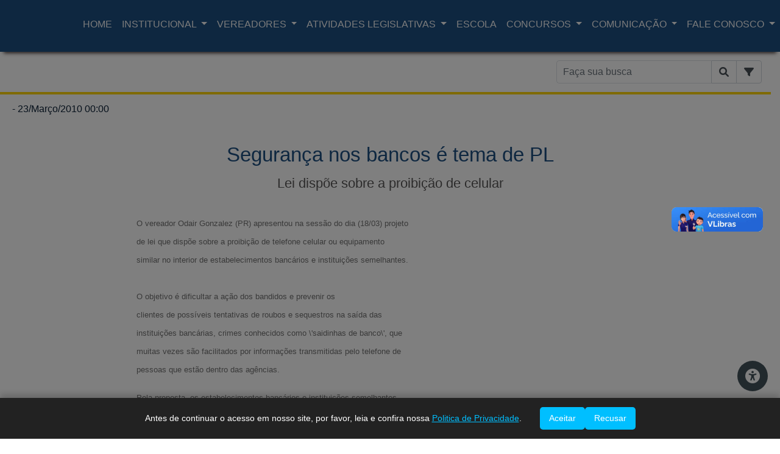

--- FILE ---
content_type: text/html; charset=ISO-8859-1
request_url: https://www.camarasantos.sp.gov.br/seguranca-nos-bancos-e-tema-de-pl
body_size: 404984
content:



<!DOCTYPE html>
<html class="js">

<head>
    <meta charset="ISO-8859-1">
    <meta name="viewport" content="width=device-width, initial-scale=1.0">
    <meta http-equiv="X-UA-Compatible" content="ie=edge">
    <title>
        Seguran&ccedil;a nos bancos &eacute; tema de PL
    </title>
    <meta name="title" content="Seguran&ccedil;a nos bancos &eacute; tema de PL">
    <meta name="viewport" content="width=device-width, initial-scale=1.0">
    <meta name="robots" content="index,follow">
    <meta name="rating" content="general">
    <meta name="reply-to" content="">
    <meta name="generator" content="e-Solution Backsite">
    <meta name="revisit-after" content="15 days">
    <meta name="copyright" content="Backsite Serviços On Line Ltda">
    <meta name="description" Content="Lei disp&otilde;e sobre a proibi&ccedil;&atilde;o de celular">
    <meta name="keywords" Content="">
    <meta name="author" Content="e-Solution">
        <meta http-equiv="Content-Type" content="text/html; charset=iso-8859-1">
    <meta name="verify-v1" content="fr9cQUKABkDkkOye1o1zmS82878+bvd7cWX9qCOkets=" />


    <link rel="stylesheet" href="/publico/layouts/onepage/css/bootstrap.min.css" type="text/css">
    <link href="/publico/include/blog/versao_101/css/menu-estrutura.css" rel="stylesheet" type="text/css">
    <link href="/publico/include/blog/versao_101/css/menu-estetica.css" rel="stylesheet" type="text/css">
    <link href="/publico/include/blog/versao_101/css/noticia-estrutura.css" rel="stylesheet" type="text/css">
    <link href="/publico/include/blog/versao_101/css/noticia-estetica.css" rel="stylesheet" type="text/css">
    <link rel="stylesheet" href="/publico/layouts/onepage/css/bootstrap.min.css" type="text/css" />
    <link rel="stylesheet" href="https://cdnjs.cloudflare.com/ajax/libs/font-awesome/6.1.1/css/all.min.css" integrity="sha512-KfkfwYDsLkIlwQp6LFnl8zNdLGxu9YAA1QvwINks4PhcElQSvqcyVLLD9aMhXd13uQjoXtEKNosOWaZqXgel0g==" crossorigin="anonymous" referrerpolicy="no-referrer" />
    <link rel="stylesheet" href="/publico/webdesigner.php?template=blog" />

    <script type="text/javascript" src="/publico/include/js/jquery.sharrre.js"></script>
    <script type="text/javascript" src="/publico/include/e2.js"></script>
    <script type="text/javascript" src="/publico/old/temas/comum/componentes.js"></script>
    <script src="/publico/include/album_fotografico/engine/js/jquery.min.js" type="text/javascript"></script>
    <script src="/publico/layouts/componente/conteudo/assets/js/main.js"></script>
    <script src="/publico/layouts/componente/pesquisa/assets/js/main.js"></script>



    <!-- Metas Tags do Facebook -->
    <meta property="fb:app_id" content="243197539070847" />
    <meta property="og:locale" content="pt_br">
    <meta property="og:type" content="website">
    <meta property="og:url" content="https://www.camarasantos.sp.gov.br:443/seguranca-nos-bancos-e-tema-de-pl">
    <meta property="og:title" content="Seguran&ccedil;a nos bancos &eacute; tema de PL">
    <meta property="og:description" content="Lei disp&otilde;e sobre a proibi&ccedil;&atilde;o de celular">
    <meta property="og:site_name" content="ULTIMAS NOT&Iacute;CIAS">
        <!-- Metas Tags do Facebook -->


    <!-- Metas Tags do Twitter -->
    <meta name="twitter:site" content="https://www.camarasantos.sp.gov.br:443/seguranca-nos-bancos-e-tema-de-pl" />
    <meta name="twitter:creator" content="" />
    <meta name="twitter:card" content="summary_large_image">
    <meta name="twitter:title" value="Seguran&ccedil;a nos bancos &eacute; tema de PL">
    <meta name="twitter:description" value="Lei disp&otilde;e sobre a proibi&ccedil;&atilde;o de celular">
    
    <meta name="twitter:image:width" value="280" />
    <meta name="twitter:image:height" value="150" />
    <!-- Metas Tags do Twitter -->

    
    <link rel="stylesheet" href="/publico/webdesigner.php?template=blog">

    <link href="/datafiles/suite/escritorio/aplicativo/webdesign/templates/blog/estilo.css" rel="stylesheet">
    <link rel="stylesheet" href="https://cdnjs.cloudflare.com/ajax/libs/slick-carousel/1.8.1/slick.min.css" integrity="sha512-yHknP1/AwR+yx26cB1y0cjvQUMvEa2PFzt1c9LlS4pRQ5NOTZFWbhBig+X9G9eYW/8m0/4OXNx8pxJ6z57x0dw==" crossorigin="anonymous" referrerpolicy="no-referrer" />
    <link rel="stylesheet" href="https://cdnjs.cloudflare.com/ajax/libs/slick-carousel/1.8.1/slick-theme.min.css" integrity="sha512-17EgCFERpgZKcm0j0fEq1YCJuyAWdz9KUtv1EjVuaOz8pDnh/0nZxmU6BBXwaaxqoi9PQXnRWqlcDB027hgv9A==" crossorigin="anonymous" referrerpolicy="no-referrer" />
    <link rel="stylesheet" href="https://cdnjs.cloudflare.com/ajax/libs/slick-lightbox/0.2.12/slick-lightbox.css" integrity="sha512-GPEZI1E6wle+Inl8CkTU3Ncgc9WefoWH4Jp8urbxZNbaISy0AhzIMXVzdK2GEf1+OVhA+MlcwPuNve3rL1F9yg==" crossorigin="anonymous" referrerpolicy="no-referrer" />


    <script src="/publico/layouts/onepage/js/jquery.js"></script>
<div vw class="enabled">
            <div vw-access-button class="active"></div>
            <div vw-plugin-wrapper>
                <div class="vw-plugin-top-wrapper"></div>
            </div>
        </div>
        <script>
                $.getScript("https://vlibras.gov.br/app/vlibras-plugin.js")
                    .done(function(script, textStatus) {
                        new window.VLibras.Widget('https://vlibras.gov.br/app');
                    })
                    .fail(function(jqxhr, settings, exception) {
                        console.error("Falha ao carregar VLibras.");
                    });
        </script>

<!DOCTYPE html>
<html lang="pt-BR">
<head>
    <meta charset="UTF-8">
    <meta name="viewport" content="width=device-width, initial-scale=1.0">
    <title>Exemplo de Cookies</title>
    <style>
        /* Overlay para bloquear a interação da página */
        #page-overlay {
            position: fixed;
            top: 0;
            left: 0;
            width: 100%;
            height: 100%;
            background-color: rgba(0, 0, 0, 0.5);
            z-index: 9998;
            display: none;
        }

        body {
      font-family: Arial, sans-serif;
      margin: 0;
      padding: 0;
      overflow: hidden;
    }

    /* Barra de cookies */
    .cookie-bar {
      position: fixed;
      bottom: 0;
      width: 100%;
      background-color: #222;
      color: #fff;
      padding: 15px;
      text-align: center;
      display: flex;
      justify-content: center;
      align-items: center;
      box-shadow: 0 -5px 10px rgba(0, 0, 0, 0.2);
      z-index: 9999;
    }

    .cookie-bar p {
      margin: 0;
      font-size: 14px;
      margin-right: 15px;
    }

    .cookie-bar a {
      color: #00bfff;
      text-decoration: underline;
    }

    .cookie-bar .cookie-buttons {
      display: flex;
      gap: 10px;
    }

    .cookie-bar .btn {
      padding: 8px 15px;
      background-color: #00bfff;
      border: none;
      border-radius: 5px;
      cursor: pointer;
      color: #fff;
      font-size: 14px;
    }

    .cookie-bar .btn:hover {
      background-color: #008fcc;
    }

    /* Responsividade */
    @media (max-width: 600px) {
      .cookie-bar {
        flex-direction: column;
      }

      .cookie-bar p {
        margin-bottom: 10px;
        text-align: center;
      }

      .cookie-bar .cookie-buttons {
        justify-content: center;
      }
    }
    </style>
</head>
<body>

<!-- Modal de cookies (Primeiro código) -->
<!-- Barra de cookies (Segundo código) -->
<div id="page-overlay"></div>
<div class="cookie-bar" id="cookie-bar">
    <p>Antes de continuar o acesso em nosso site, por favor, leia e confira nossa <a href="https://www.camarasantos.sp.gov.br/publico/include/download.php?file=4505" target="_blank">Politica de Privacidade</a>.</p>
    </p>
    <div class="cookie-buttons">
        <button class="btn accept" id="accept-cookies">Aceitar</button>
        <button class="btn reject" id="reject-cookies">Recusar</button>
    </div>
</div>

<script src="https://code.jquery.com/jquery-3.6.0.min.js"></script>
<script>
    $(document).ready(function () {
        const modal = $('#cookie-modal');
        const pageOverlay = $('#page-overlay');
        const cookieBar = $('#cookie-bar');
        const acceptButton = $('#accept-cookies');
        const rejectButton = $('#reject-cookies');

        // Verifica o estado no sessionStorage ou localStorage
        if (localStorage.getItem('cookiesAccepted') === 'true') {
            cookieBar.hide();
            pageOverlay.hide();
            document.body.style.overflow = "auto"; // Libera o scroll
        } else {
            cookieBar.show();
            pageOverlay.show();
            document.body.style.overflow = "hidden"; // Bloqueia o scroll até interação
        }

        // Evento de clique para "Aceitar" na barra de cookies
        acceptButton.on('click', function () {
            localStorage.setItem("cookiesAccepted", "true");
            cookieBar.hide();
            pageOverlay.hide();
            document.body.style.overflow = "auto"; // Libera o scroll
        });

        // Evento de clique para "Recusar" na barra de cookies
        rejectButton.on('click', function () {
            alert("Sem o uso de cookies, algumas funcionalidades podem ser limitadas.");
            cookieBar.hide();
            pageOverlay.hide();
            document.body.style.overflow = "auto"; // Libera o scroll mesmo ao recusar
        });
    });
</script>

</body>
</html>


    <style type="text/css">

        .topo {
            background-image: url(/publico/include/blog/versao_101/img/download.png);
        }

        .logotipo {
            background-image: url(/publico/include/blog/versao_101/img/logo.png);
        }

        .at-expanding-share-button-desktop {
            bottom: 15px !important;
        }

        .botao_gostei {
            font-family: Arial, Helvetica, 'sans-serif';
            font-size: 17px;
            font-weight: bold;
            color: #555;
        }

        .texto_curtir {
            display: flex;
            align-items: center;
            margin-left: 5px;
        }
    </style>


</head>

<body>
    <nav id="inicioTopo" class="navbar navbar-expand-lg menu-navegacao" style="min-height: 70px;">
        <a href="/" class="logo">
            <figure class="logotipo"></figure>
        </a>
        <button class="navbar-toggler navbar-light" type="button" data-toggle="collapse" data-target="#navbarSupportedContent" aria-controls="navbarSupportedContent" aria-expanded="false" aria-label="Toggle navigation">
            <span class="navbar-toggler-icon navbar-light"></span>
        </button>

        <div class="collapse navbar-collapse" id="navbarSupportedContent">
            <ul class="navbar-nav mr-auto">
                <li class="nav-item"><a class="nav-link" href="/">HOME</a></li>

                                    <li class="nav-item"><a class="nav-link" href="/noticias">ÚLTIMAS</a></li>
                
                                        <li class="nav-item dropdown" data-posts="0">
                            <a class="nav-link dropdown-toggle" href="/categoria/2" id="navbarDropdown" role="button" data-toggle="dropdown" aria-haspopup="true" aria-expanded="false">
                                INSTITUCIONAL                            </a>
                            <div class="dropdown-menu dropdown-menu-right" aria-labelledby="navbarDropdown">
                                                                    <a class="dropdown-item" href="/categoria/12" data-posts="1">CONHEÇA A CÂMARA</a>
                                                                    <a class="dropdown-item" href="/categoria/101" data-posts="61">PRESIDENTES</a>
                                                                    <a class="dropdown-item" href="/categoria/11" data-posts="0">ESTRUTURA ADMINISTRATIVA</a>
                                                                    <a class="dropdown-item" href="/categoria/114" data-posts="32">LEGISLATURAS</a>
                                                                    <a class="dropdown-item" href="/categoria/422" data-posts="0">REGIMENTO INTERNO</a>
                                                                    <a class="dropdown-item" href="/categoria/315" data-posts="1">TRIBUNA CIDADÃ</a>
                                                                    <a class="dropdown-item" href="/categoria/432" data-posts="0">SERVIÇOS</a>
                                                                    <a class="dropdown-item" href="/categoria/655" data-posts="1">PROCURADORIA</a>
                                                                    <a class="dropdown-item" href="/categoria/15" data-posts="1">MÉMORIA</a>
                                                                    <a class="dropdown-item" href="/categoria/384" data-posts="9">ACESSO INTERNO</a>
                                                                    <a class="dropdown-item" href="/categoria/600" data-posts="5">SECRETARIA DE PLANEJAMENTO E FINANÇAS</a>
                                                                    <a class="dropdown-item" href="/categoria/612" data-posts="0">CONTROLADORIA</a>
                                                                    <a class="dropdown-item" href="/categoria/439" data-posts="0">ESCOLA DO LEGISLATIVO</a>
                                                                    <a class="dropdown-item" href="/categoria/656" data-posts="0">ATRIBUIÇÕES DA MESA DIRETORA</a>
                                                            </div>
                        </li>
                                        <li class="nav-item dropdown" data-posts="0">
                            <a class="nav-link dropdown-toggle" href="/categoria/3" id="navbarDropdown" role="button" data-toggle="dropdown" aria-haspopup="true" aria-expanded="false">
                                VEREADORES                            </a>
                            <div class="dropdown-menu dropdown-menu-right" aria-labelledby="navbarDropdown">
                                                                    <a class="dropdown-item" href="/categoria/189" data-posts="1">FREQUÊNCIA DOS VEREADORES</a>
                                                                    <a class="dropdown-item" href="/categoria/194" data-posts="1">INSCRITOS PARA O EXPEDIENTE</a>
                                                                    <a class="dropdown-item" href="/categoria/113" data-posts="2">MESA DIRETORA</a>
                                                                    <a class="dropdown-item" href="/categoria/428" data-posts="1">GABINETES</a>
                                                                    <a class="dropdown-item" href="/categoria/22" data-posts="0">COMISSÕES</a>
                                                            </div>
                        </li>
                                        <li class="nav-item dropdown" data-posts="3">
                            <a class="nav-link dropdown-toggle" href="/categoria/4" id="navbarDropdown" role="button" data-toggle="dropdown" aria-haspopup="true" aria-expanded="false">
                                ATIVIDADES LEGISLATIVAS                            </a>
                            <div class="dropdown-menu dropdown-menu-right" aria-labelledby="navbarDropdown">
                                                                    <a class="dropdown-item" href="/categoria/26" data-posts="1">CONHEÇA O PROCESSO LEGISLATIVO</a>
                                                                    <a class="dropdown-item" href="/categoria/27" data-posts="3">ORDEM DO DIA</a>
                                                                    <a class="dropdown-item" href="/categoria/28" data-posts="1">ATAS DAS SESSÕES</a>
                                                                    <a class="dropdown-item" href="/categoria/67" data-posts="1">TRABALHOS APRESENTADOS NA SESSÕES</a>
                                                                    <a class="dropdown-item" href="/categoria/29" data-posts="1">PROPOSITURAS EM TRAMITAÇÃO</a>
                                                                    <a class="dropdown-item" href="/categoria/495" data-posts="1">RESPOSTAS DO PREFEITO</a>
                                                                    <a class="dropdown-item" href="/categoria/30" data-posts="6">LEGISLAÇÃO</a>
                                                                    <a class="dropdown-item" href="/categoria/459" data-posts="2">AUDIÊNCIAS PÚBLICAS</a>
                                                                    <a class="dropdown-item" href="/categoria/458" data-posts="0">RELATÓRIOS DE ATIVIDADES PARLAMENTARES</a>
                                                                    <a class="dropdown-item" href="/categoria/524" data-posts="0">EXPEDIENTE DA MESA</a>
                                                                    <a class="dropdown-item" href="/categoria/314" data-posts="0">SISTEMA ONLINE DE PROPOSITURAS EM TRAMITAÇÃO</a>
                                                                    <a class="dropdown-item" href="/categoria/419" data-posts="9">MODELOS DE PROPOSITURAS</a>
                                                                    <a class="dropdown-item" href="/categoria/648" data-posts="5">JULGAMENTO DAS CONTAS DO EXECUTIVO</a>
                                                                    <a class="dropdown-item" href="/categoria/649" data-posts="1">COTAS ATIVIDADE PARLAMENTAR / VERBA INDENIZATÓRIA</a>
                                                            </div>
                        </li>
                                    <li class="nav-item"><a class="nav-link" href="/categoria/361">ESCOLA</a></li>
                                        <li class="nav-item dropdown" data-posts="0">
                            <a class="nav-link dropdown-toggle" href="/categoria/445" id="navbarDropdown" role="button" data-toggle="dropdown" aria-haspopup="true" aria-expanded="false">
                                CONCURSOS                            </a>
                            <div class="dropdown-menu dropdown-menu-right" aria-labelledby="navbarDropdown">
                                                                    <a class="dropdown-item" href="/categoria/446" data-posts="2">CONCURSO EDITAL Nº 01/2020</a>
                                                                    <a class="dropdown-item" href="/categoria/521" data-posts="2">CONCURSO EDITAL Nº 02/2020</a>
                                                                    <a class="dropdown-item" href="/categoria/447" data-posts="1">LEGISLAÇÃO</a>
                                                            </div>
                        </li>
                                        <li class="nav-item dropdown" data-posts="0">
                            <a class="nav-link dropdown-toggle" href="/categoria/5" id="navbarDropdown" role="button" data-toggle="dropdown" aria-haspopup="true" aria-expanded="false">
                                COMUNICAÇÃO                            </a>
                            <div class="dropdown-menu dropdown-menu-right" aria-labelledby="navbarDropdown">
                                                                    <a class="dropdown-item" href="/categoria/110" data-posts="411">ULTIMAS NOTÍCIAS</a>
                                                                    <a class="dropdown-item" href="/categoria/595" data-posts="203">NOTÍCIAS DAS SESSÕES</a>
                                                                    <a class="dropdown-item" href="/categoria/36" data-posts="0">TV CÂMARA SANTOS</a>
                                                                    <a class="dropdown-item" href="/categoria/427" data-posts="265">BANCO DE RELEASES</a>
                                                                    <a class="dropdown-item" href="/categoria/431" data-posts="0">CLIPPING (ANTERIOR A JULHO DE 2023)</a>
                                                                    <a class="dropdown-item" href="/categoria/41" data-posts="177">ASSESSORIA DE IMPRENSA INSTITUCIONAL</a>
                                                                    <a class="dropdown-item" href="/categoria/415" data-posts="1">DIÁRIO OFICIAL DE SANTOS</a>
                                                            </div>
                        </li>
                                        <li class="nav-item dropdown" data-posts="0">
                            <a class="nav-link dropdown-toggle" href="/categoria/6" id="navbarDropdown" role="button" data-toggle="dropdown" aria-haspopup="true" aria-expanded="false">
                                FALE CONOSCO                            </a>
                            <div class="dropdown-menu dropdown-menu-right" aria-labelledby="navbarDropdown">
                                                                    <a class="dropdown-item" href="/categoria/9" data-posts="1">COMO CHEGAR</a>
                                                                    <a class="dropdown-item" href="/categoria/73" data-posts="2">TELEFONES</a>
                                                                    <a class="dropdown-item" href="/categoria/494" data-posts="3">OUVIDORIA</a>
                                                                    <a class="dropdown-item" href="/categoria/250" data-posts="6">ACESSO À INFORMAÇÃO</a>
                                                                    <a class="dropdown-item" href="/categoria/42" data-posts="6">ASSESSORIA DE IMPRENSA DOS VEREADORES</a>
                                                                    <a class="dropdown-item" href="/categoria/136" data-posts="1">FALE COM O PRESIDENTE</a>
                                                            </div>
                        </li>
                
            </ul>
        </div>
    </nav>

    <section class="sessao-busca row">
                            <nav class="col">
                <p class="menu-arquivos"></p>
                <nav>
                    <ul class="arquivos-menu">
                                                    <div class="dropdown">
                                <div class="dropdown-button">
                                    <p>
                                        2004                                        <svg version="1.1" id="Capa_1" x="0px" y="0px" width="444.819px" height="444.819px" viewBox="0 0 444.819 444.819" style="enable-background:new 0 0 444.819 444.819;" xml:space="preserve">
                                            <g>
                                                <path d='M352.025,196.712L165.884,10.848C159.029,3.615,150.469,0,140.187,0c-10.282,0-18.842,3.619-25.697,10.848L92.792,32.264
                                                c-7.044,7.043-10.566,15.604-10.566,25.692c0,9.897,3.521,18.56,10.566,25.981l138.753,138.473L92.786,361.168
                                                c-7.042,7.043-10.564,15.604-10.564,25.693c0,9.896,3.521,18.562,10.564,25.98l21.7,21.413
                                                c7.043,7.043,15.612,10.564,25.697,10.564c10.089,0,18.656-3.521,25.697-10.564l186.145-185.864
                                                c7.046-7.423,10.571-16.084,10.571-25.981C362.597,212.321,359.071,203.755,352.025,196.712z'></path>
                                            </g>
                                        </svg>
                                    </p>
                                </div>

                                <ul class="itens-dropdown" id="mostraAno_2004">
                                                                            <a href="/ano/2004/mes/6">
                                            <li><svg version="1.1" id="Capa_1" x="0px" y="0px" width="444.819px" height="444.819px" viewBox="0 0 444.819 444.819" style="enable-background:new 0 0 444.819 444.819;" xml:space="preserve" class="">
                                                    <g>
                                                        <path d='M352.025,196.712L165.884,10.848C159.029,3.615,150.469,0,140.187,0c-10.282,0-18.842,3.619-25.697,10.848L92.792,32.264
                                            c-7.044,7.043-10.566,15.604-10.566,25.692c0,9.897,3.521,18.56,10.566,25.981l138.753,138.473L92.786,361.168
                                            c-7.042,7.043-10.564,15.604-10.564,25.693c0,9.896,3.521,18.562,10.564,25.98l21.7,21.413
                                            c7.043,7.043,15.612,10.564,25.697,10.564c10.089,0,18.656-3.521,25.697-10.564l186.145-185.864
                                            c7.046-7.423,10.571-16.084,10.571-25.981C362.597,212.321,359.071,203.755,352.025,196.712z'></path>
                                                    </g>
                                                </svg>Junho</li>
                                        </a>
                                                                            <a href="/ano/2004/mes/7">
                                            <li><svg version="1.1" id="Capa_1" x="0px" y="0px" width="444.819px" height="444.819px" viewBox="0 0 444.819 444.819" style="enable-background:new 0 0 444.819 444.819;" xml:space="preserve" class="">
                                                    <g>
                                                        <path d='M352.025,196.712L165.884,10.848C159.029,3.615,150.469,0,140.187,0c-10.282,0-18.842,3.619-25.697,10.848L92.792,32.264
                                            c-7.044,7.043-10.566,15.604-10.566,25.692c0,9.897,3.521,18.56,10.566,25.981l138.753,138.473L92.786,361.168
                                            c-7.042,7.043-10.564,15.604-10.564,25.693c0,9.896,3.521,18.562,10.564,25.98l21.7,21.413
                                            c7.043,7.043,15.612,10.564,25.697,10.564c10.089,0,18.656-3.521,25.697-10.564l186.145-185.864
                                            c7.046-7.423,10.571-16.084,10.571-25.981C362.597,212.321,359.071,203.755,352.025,196.712z'></path>
                                                    </g>
                                                </svg>Julho</li>
                                        </a>
                                                                            <a href="/ano/2004/mes/8">
                                            <li><svg version="1.1" id="Capa_1" x="0px" y="0px" width="444.819px" height="444.819px" viewBox="0 0 444.819 444.819" style="enable-background:new 0 0 444.819 444.819;" xml:space="preserve" class="">
                                                    <g>
                                                        <path d='M352.025,196.712L165.884,10.848C159.029,3.615,150.469,0,140.187,0c-10.282,0-18.842,3.619-25.697,10.848L92.792,32.264
                                            c-7.044,7.043-10.566,15.604-10.566,25.692c0,9.897,3.521,18.56,10.566,25.981l138.753,138.473L92.786,361.168
                                            c-7.042,7.043-10.564,15.604-10.564,25.693c0,9.896,3.521,18.562,10.564,25.98l21.7,21.413
                                            c7.043,7.043,15.612,10.564,25.697,10.564c10.089,0,18.656-3.521,25.697-10.564l186.145-185.864
                                            c7.046-7.423,10.571-16.084,10.571-25.981C362.597,212.321,359.071,203.755,352.025,196.712z'></path>
                                                    </g>
                                                </svg>Agosto</li>
                                        </a>
                                                                            <a href="/ano/2004/mes/9">
                                            <li><svg version="1.1" id="Capa_1" x="0px" y="0px" width="444.819px" height="444.819px" viewBox="0 0 444.819 444.819" style="enable-background:new 0 0 444.819 444.819;" xml:space="preserve" class="">
                                                    <g>
                                                        <path d='M352.025,196.712L165.884,10.848C159.029,3.615,150.469,0,140.187,0c-10.282,0-18.842,3.619-25.697,10.848L92.792,32.264
                                            c-7.044,7.043-10.566,15.604-10.566,25.692c0,9.897,3.521,18.56,10.566,25.981l138.753,138.473L92.786,361.168
                                            c-7.042,7.043-10.564,15.604-10.564,25.693c0,9.896,3.521,18.562,10.564,25.98l21.7,21.413
                                            c7.043,7.043,15.612,10.564,25.697,10.564c10.089,0,18.656-3.521,25.697-10.564l186.145-185.864
                                            c7.046-7.423,10.571-16.084,10.571-25.981C362.597,212.321,359.071,203.755,352.025,196.712z'></path>
                                                    </g>
                                                </svg>Setembro</li>
                                        </a>
                                                                            <a href="/ano/2004/mes/10">
                                            <li><svg version="1.1" id="Capa_1" x="0px" y="0px" width="444.819px" height="444.819px" viewBox="0 0 444.819 444.819" style="enable-background:new 0 0 444.819 444.819;" xml:space="preserve" class="">
                                                    <g>
                                                        <path d='M352.025,196.712L165.884,10.848C159.029,3.615,150.469,0,140.187,0c-10.282,0-18.842,3.619-25.697,10.848L92.792,32.264
                                            c-7.044,7.043-10.566,15.604-10.566,25.692c0,9.897,3.521,18.56,10.566,25.981l138.753,138.473L92.786,361.168
                                            c-7.042,7.043-10.564,15.604-10.564,25.693c0,9.896,3.521,18.562,10.564,25.98l21.7,21.413
                                            c7.043,7.043,15.612,10.564,25.697,10.564c10.089,0,18.656-3.521,25.697-10.564l186.145-185.864
                                            c7.046-7.423,10.571-16.084,10.571-25.981C362.597,212.321,359.071,203.755,352.025,196.712z'></path>
                                                    </g>
                                                </svg>Outubro</li>
                                        </a>
                                                                            <a href="/ano/2004/mes/11">
                                            <li><svg version="1.1" id="Capa_1" x="0px" y="0px" width="444.819px" height="444.819px" viewBox="0 0 444.819 444.819" style="enable-background:new 0 0 444.819 444.819;" xml:space="preserve" class="">
                                                    <g>
                                                        <path d='M352.025,196.712L165.884,10.848C159.029,3.615,150.469,0,140.187,0c-10.282,0-18.842,3.619-25.697,10.848L92.792,32.264
                                            c-7.044,7.043-10.566,15.604-10.566,25.692c0,9.897,3.521,18.56,10.566,25.981l138.753,138.473L92.786,361.168
                                            c-7.042,7.043-10.564,15.604-10.564,25.693c0,9.896,3.521,18.562,10.564,25.98l21.7,21.413
                                            c7.043,7.043,15.612,10.564,25.697,10.564c10.089,0,18.656-3.521,25.697-10.564l186.145-185.864
                                            c7.046-7.423,10.571-16.084,10.571-25.981C362.597,212.321,359.071,203.755,352.025,196.712z'></path>
                                                    </g>
                                                </svg>Novembro</li>
                                        </a>
                                                                            <a href="/ano/2004/mes/12">
                                            <li><svg version="1.1" id="Capa_1" x="0px" y="0px" width="444.819px" height="444.819px" viewBox="0 0 444.819 444.819" style="enable-background:new 0 0 444.819 444.819;" xml:space="preserve" class="">
                                                    <g>
                                                        <path d='M352.025,196.712L165.884,10.848C159.029,3.615,150.469,0,140.187,0c-10.282,0-18.842,3.619-25.697,10.848L92.792,32.264
                                            c-7.044,7.043-10.566,15.604-10.566,25.692c0,9.897,3.521,18.56,10.566,25.981l138.753,138.473L92.786,361.168
                                            c-7.042,7.043-10.564,15.604-10.564,25.693c0,9.896,3.521,18.562,10.564,25.98l21.7,21.413
                                            c7.043,7.043,15.612,10.564,25.697,10.564c10.089,0,18.656-3.521,25.697-10.564l186.145-185.864
                                            c7.046-7.423,10.571-16.084,10.571-25.981C362.597,212.321,359.071,203.755,352.025,196.712z'></path>
                                                    </g>
                                                </svg>Dezembro</li>
                                        </a>
                                                                    </ul>
                            </div>
                                                    <div class="dropdown">
                                <div class="dropdown-button">
                                    <p>
                                        2005                                        <svg version="1.1" id="Capa_1" x="0px" y="0px" width="444.819px" height="444.819px" viewBox="0 0 444.819 444.819" style="enable-background:new 0 0 444.819 444.819;" xml:space="preserve">
                                            <g>
                                                <path d='M352.025,196.712L165.884,10.848C159.029,3.615,150.469,0,140.187,0c-10.282,0-18.842,3.619-25.697,10.848L92.792,32.264
                                                c-7.044,7.043-10.566,15.604-10.566,25.692c0,9.897,3.521,18.56,10.566,25.981l138.753,138.473L92.786,361.168
                                                c-7.042,7.043-10.564,15.604-10.564,25.693c0,9.896,3.521,18.562,10.564,25.98l21.7,21.413
                                                c7.043,7.043,15.612,10.564,25.697,10.564c10.089,0,18.656-3.521,25.697-10.564l186.145-185.864
                                                c7.046-7.423,10.571-16.084,10.571-25.981C362.597,212.321,359.071,203.755,352.025,196.712z'></path>
                                            </g>
                                        </svg>
                                    </p>
                                </div>

                                <ul class="itens-dropdown" id="mostraAno_2005">
                                                                            <a href="/ano/2005/mes/1">
                                            <li><svg version="1.1" id="Capa_1" x="0px" y="0px" width="444.819px" height="444.819px" viewBox="0 0 444.819 444.819" style="enable-background:new 0 0 444.819 444.819;" xml:space="preserve" class="">
                                                    <g>
                                                        <path d='M352.025,196.712L165.884,10.848C159.029,3.615,150.469,0,140.187,0c-10.282,0-18.842,3.619-25.697,10.848L92.792,32.264
                                            c-7.044,7.043-10.566,15.604-10.566,25.692c0,9.897,3.521,18.56,10.566,25.981l138.753,138.473L92.786,361.168
                                            c-7.042,7.043-10.564,15.604-10.564,25.693c0,9.896,3.521,18.562,10.564,25.98l21.7,21.413
                                            c7.043,7.043,15.612,10.564,25.697,10.564c10.089,0,18.656-3.521,25.697-10.564l186.145-185.864
                                            c7.046-7.423,10.571-16.084,10.571-25.981C362.597,212.321,359.071,203.755,352.025,196.712z'></path>
                                                    </g>
                                                </svg>Janeiro</li>
                                        </a>
                                                                            <a href="/ano/2005/mes/2">
                                            <li><svg version="1.1" id="Capa_1" x="0px" y="0px" width="444.819px" height="444.819px" viewBox="0 0 444.819 444.819" style="enable-background:new 0 0 444.819 444.819;" xml:space="preserve" class="">
                                                    <g>
                                                        <path d='M352.025,196.712L165.884,10.848C159.029,3.615,150.469,0,140.187,0c-10.282,0-18.842,3.619-25.697,10.848L92.792,32.264
                                            c-7.044,7.043-10.566,15.604-10.566,25.692c0,9.897,3.521,18.56,10.566,25.981l138.753,138.473L92.786,361.168
                                            c-7.042,7.043-10.564,15.604-10.564,25.693c0,9.896,3.521,18.562,10.564,25.98l21.7,21.413
                                            c7.043,7.043,15.612,10.564,25.697,10.564c10.089,0,18.656-3.521,25.697-10.564l186.145-185.864
                                            c7.046-7.423,10.571-16.084,10.571-25.981C362.597,212.321,359.071,203.755,352.025,196.712z'></path>
                                                    </g>
                                                </svg>Fevereiro</li>
                                        </a>
                                                                            <a href="/ano/2005/mes/3">
                                            <li><svg version="1.1" id="Capa_1" x="0px" y="0px" width="444.819px" height="444.819px" viewBox="0 0 444.819 444.819" style="enable-background:new 0 0 444.819 444.819;" xml:space="preserve" class="">
                                                    <g>
                                                        <path d='M352.025,196.712L165.884,10.848C159.029,3.615,150.469,0,140.187,0c-10.282,0-18.842,3.619-25.697,10.848L92.792,32.264
                                            c-7.044,7.043-10.566,15.604-10.566,25.692c0,9.897,3.521,18.56,10.566,25.981l138.753,138.473L92.786,361.168
                                            c-7.042,7.043-10.564,15.604-10.564,25.693c0,9.896,3.521,18.562,10.564,25.98l21.7,21.413
                                            c7.043,7.043,15.612,10.564,25.697,10.564c10.089,0,18.656-3.521,25.697-10.564l186.145-185.864
                                            c7.046-7.423,10.571-16.084,10.571-25.981C362.597,212.321,359.071,203.755,352.025,196.712z'></path>
                                                    </g>
                                                </svg>Março</li>
                                        </a>
                                                                            <a href="/ano/2005/mes/4">
                                            <li><svg version="1.1" id="Capa_1" x="0px" y="0px" width="444.819px" height="444.819px" viewBox="0 0 444.819 444.819" style="enable-background:new 0 0 444.819 444.819;" xml:space="preserve" class="">
                                                    <g>
                                                        <path d='M352.025,196.712L165.884,10.848C159.029,3.615,150.469,0,140.187,0c-10.282,0-18.842,3.619-25.697,10.848L92.792,32.264
                                            c-7.044,7.043-10.566,15.604-10.566,25.692c0,9.897,3.521,18.56,10.566,25.981l138.753,138.473L92.786,361.168
                                            c-7.042,7.043-10.564,15.604-10.564,25.693c0,9.896,3.521,18.562,10.564,25.98l21.7,21.413
                                            c7.043,7.043,15.612,10.564,25.697,10.564c10.089,0,18.656-3.521,25.697-10.564l186.145-185.864
                                            c7.046-7.423,10.571-16.084,10.571-25.981C362.597,212.321,359.071,203.755,352.025,196.712z'></path>
                                                    </g>
                                                </svg>Abril</li>
                                        </a>
                                                                            <a href="/ano/2005/mes/5">
                                            <li><svg version="1.1" id="Capa_1" x="0px" y="0px" width="444.819px" height="444.819px" viewBox="0 0 444.819 444.819" style="enable-background:new 0 0 444.819 444.819;" xml:space="preserve" class="">
                                                    <g>
                                                        <path d='M352.025,196.712L165.884,10.848C159.029,3.615,150.469,0,140.187,0c-10.282,0-18.842,3.619-25.697,10.848L92.792,32.264
                                            c-7.044,7.043-10.566,15.604-10.566,25.692c0,9.897,3.521,18.56,10.566,25.981l138.753,138.473L92.786,361.168
                                            c-7.042,7.043-10.564,15.604-10.564,25.693c0,9.896,3.521,18.562,10.564,25.98l21.7,21.413
                                            c7.043,7.043,15.612,10.564,25.697,10.564c10.089,0,18.656-3.521,25.697-10.564l186.145-185.864
                                            c7.046-7.423,10.571-16.084,10.571-25.981C362.597,212.321,359.071,203.755,352.025,196.712z'></path>
                                                    </g>
                                                </svg>Maio</li>
                                        </a>
                                                                            <a href="/ano/2005/mes/6">
                                            <li><svg version="1.1" id="Capa_1" x="0px" y="0px" width="444.819px" height="444.819px" viewBox="0 0 444.819 444.819" style="enable-background:new 0 0 444.819 444.819;" xml:space="preserve" class="">
                                                    <g>
                                                        <path d='M352.025,196.712L165.884,10.848C159.029,3.615,150.469,0,140.187,0c-10.282,0-18.842,3.619-25.697,10.848L92.792,32.264
                                            c-7.044,7.043-10.566,15.604-10.566,25.692c0,9.897,3.521,18.56,10.566,25.981l138.753,138.473L92.786,361.168
                                            c-7.042,7.043-10.564,15.604-10.564,25.693c0,9.896,3.521,18.562,10.564,25.98l21.7,21.413
                                            c7.043,7.043,15.612,10.564,25.697,10.564c10.089,0,18.656-3.521,25.697-10.564l186.145-185.864
                                            c7.046-7.423,10.571-16.084,10.571-25.981C362.597,212.321,359.071,203.755,352.025,196.712z'></path>
                                                    </g>
                                                </svg>Junho</li>
                                        </a>
                                                                            <a href="/ano/2005/mes/7">
                                            <li><svg version="1.1" id="Capa_1" x="0px" y="0px" width="444.819px" height="444.819px" viewBox="0 0 444.819 444.819" style="enable-background:new 0 0 444.819 444.819;" xml:space="preserve" class="">
                                                    <g>
                                                        <path d='M352.025,196.712L165.884,10.848C159.029,3.615,150.469,0,140.187,0c-10.282,0-18.842,3.619-25.697,10.848L92.792,32.264
                                            c-7.044,7.043-10.566,15.604-10.566,25.692c0,9.897,3.521,18.56,10.566,25.981l138.753,138.473L92.786,361.168
                                            c-7.042,7.043-10.564,15.604-10.564,25.693c0,9.896,3.521,18.562,10.564,25.98l21.7,21.413
                                            c7.043,7.043,15.612,10.564,25.697,10.564c10.089,0,18.656-3.521,25.697-10.564l186.145-185.864
                                            c7.046-7.423,10.571-16.084,10.571-25.981C362.597,212.321,359.071,203.755,352.025,196.712z'></path>
                                                    </g>
                                                </svg>Julho</li>
                                        </a>
                                                                            <a href="/ano/2005/mes/8">
                                            <li><svg version="1.1" id="Capa_1" x="0px" y="0px" width="444.819px" height="444.819px" viewBox="0 0 444.819 444.819" style="enable-background:new 0 0 444.819 444.819;" xml:space="preserve" class="">
                                                    <g>
                                                        <path d='M352.025,196.712L165.884,10.848C159.029,3.615,150.469,0,140.187,0c-10.282,0-18.842,3.619-25.697,10.848L92.792,32.264
                                            c-7.044,7.043-10.566,15.604-10.566,25.692c0,9.897,3.521,18.56,10.566,25.981l138.753,138.473L92.786,361.168
                                            c-7.042,7.043-10.564,15.604-10.564,25.693c0,9.896,3.521,18.562,10.564,25.98l21.7,21.413
                                            c7.043,7.043,15.612,10.564,25.697,10.564c10.089,0,18.656-3.521,25.697-10.564l186.145-185.864
                                            c7.046-7.423,10.571-16.084,10.571-25.981C362.597,212.321,359.071,203.755,352.025,196.712z'></path>
                                                    </g>
                                                </svg>Agosto</li>
                                        </a>
                                                                            <a href="/ano/2005/mes/9">
                                            <li><svg version="1.1" id="Capa_1" x="0px" y="0px" width="444.819px" height="444.819px" viewBox="0 0 444.819 444.819" style="enable-background:new 0 0 444.819 444.819;" xml:space="preserve" class="">
                                                    <g>
                                                        <path d='M352.025,196.712L165.884,10.848C159.029,3.615,150.469,0,140.187,0c-10.282,0-18.842,3.619-25.697,10.848L92.792,32.264
                                            c-7.044,7.043-10.566,15.604-10.566,25.692c0,9.897,3.521,18.56,10.566,25.981l138.753,138.473L92.786,361.168
                                            c-7.042,7.043-10.564,15.604-10.564,25.693c0,9.896,3.521,18.562,10.564,25.98l21.7,21.413
                                            c7.043,7.043,15.612,10.564,25.697,10.564c10.089,0,18.656-3.521,25.697-10.564l186.145-185.864
                                            c7.046-7.423,10.571-16.084,10.571-25.981C362.597,212.321,359.071,203.755,352.025,196.712z'></path>
                                                    </g>
                                                </svg>Setembro</li>
                                        </a>
                                                                            <a href="/ano/2005/mes/10">
                                            <li><svg version="1.1" id="Capa_1" x="0px" y="0px" width="444.819px" height="444.819px" viewBox="0 0 444.819 444.819" style="enable-background:new 0 0 444.819 444.819;" xml:space="preserve" class="">
                                                    <g>
                                                        <path d='M352.025,196.712L165.884,10.848C159.029,3.615,150.469,0,140.187,0c-10.282,0-18.842,3.619-25.697,10.848L92.792,32.264
                                            c-7.044,7.043-10.566,15.604-10.566,25.692c0,9.897,3.521,18.56,10.566,25.981l138.753,138.473L92.786,361.168
                                            c-7.042,7.043-10.564,15.604-10.564,25.693c0,9.896,3.521,18.562,10.564,25.98l21.7,21.413
                                            c7.043,7.043,15.612,10.564,25.697,10.564c10.089,0,18.656-3.521,25.697-10.564l186.145-185.864
                                            c7.046-7.423,10.571-16.084,10.571-25.981C362.597,212.321,359.071,203.755,352.025,196.712z'></path>
                                                    </g>
                                                </svg>Outubro</li>
                                        </a>
                                                                            <a href="/ano/2005/mes/11">
                                            <li><svg version="1.1" id="Capa_1" x="0px" y="0px" width="444.819px" height="444.819px" viewBox="0 0 444.819 444.819" style="enable-background:new 0 0 444.819 444.819;" xml:space="preserve" class="">
                                                    <g>
                                                        <path d='M352.025,196.712L165.884,10.848C159.029,3.615,150.469,0,140.187,0c-10.282,0-18.842,3.619-25.697,10.848L92.792,32.264
                                            c-7.044,7.043-10.566,15.604-10.566,25.692c0,9.897,3.521,18.56,10.566,25.981l138.753,138.473L92.786,361.168
                                            c-7.042,7.043-10.564,15.604-10.564,25.693c0,9.896,3.521,18.562,10.564,25.98l21.7,21.413
                                            c7.043,7.043,15.612,10.564,25.697,10.564c10.089,0,18.656-3.521,25.697-10.564l186.145-185.864
                                            c7.046-7.423,10.571-16.084,10.571-25.981C362.597,212.321,359.071,203.755,352.025,196.712z'></path>
                                                    </g>
                                                </svg>Novembro</li>
                                        </a>
                                                                            <a href="/ano/2005/mes/12">
                                            <li><svg version="1.1" id="Capa_1" x="0px" y="0px" width="444.819px" height="444.819px" viewBox="0 0 444.819 444.819" style="enable-background:new 0 0 444.819 444.819;" xml:space="preserve" class="">
                                                    <g>
                                                        <path d='M352.025,196.712L165.884,10.848C159.029,3.615,150.469,0,140.187,0c-10.282,0-18.842,3.619-25.697,10.848L92.792,32.264
                                            c-7.044,7.043-10.566,15.604-10.566,25.692c0,9.897,3.521,18.56,10.566,25.981l138.753,138.473L92.786,361.168
                                            c-7.042,7.043-10.564,15.604-10.564,25.693c0,9.896,3.521,18.562,10.564,25.98l21.7,21.413
                                            c7.043,7.043,15.612,10.564,25.697,10.564c10.089,0,18.656-3.521,25.697-10.564l186.145-185.864
                                            c7.046-7.423,10.571-16.084,10.571-25.981C362.597,212.321,359.071,203.755,352.025,196.712z'></path>
                                                    </g>
                                                </svg>Dezembro</li>
                                        </a>
                                                                    </ul>
                            </div>
                                                    <div class="dropdown">
                                <div class="dropdown-button">
                                    <p>
                                        2006                                        <svg version="1.1" id="Capa_1" x="0px" y="0px" width="444.819px" height="444.819px" viewBox="0 0 444.819 444.819" style="enable-background:new 0 0 444.819 444.819;" xml:space="preserve">
                                            <g>
                                                <path d='M352.025,196.712L165.884,10.848C159.029,3.615,150.469,0,140.187,0c-10.282,0-18.842,3.619-25.697,10.848L92.792,32.264
                                                c-7.044,7.043-10.566,15.604-10.566,25.692c0,9.897,3.521,18.56,10.566,25.981l138.753,138.473L92.786,361.168
                                                c-7.042,7.043-10.564,15.604-10.564,25.693c0,9.896,3.521,18.562,10.564,25.98l21.7,21.413
                                                c7.043,7.043,15.612,10.564,25.697,10.564c10.089,0,18.656-3.521,25.697-10.564l186.145-185.864
                                                c7.046-7.423,10.571-16.084,10.571-25.981C362.597,212.321,359.071,203.755,352.025,196.712z'></path>
                                            </g>
                                        </svg>
                                    </p>
                                </div>

                                <ul class="itens-dropdown" id="mostraAno_2006">
                                                                            <a href="/ano/2006/mes/1">
                                            <li><svg version="1.1" id="Capa_1" x="0px" y="0px" width="444.819px" height="444.819px" viewBox="0 0 444.819 444.819" style="enable-background:new 0 0 444.819 444.819;" xml:space="preserve" class="">
                                                    <g>
                                                        <path d='M352.025,196.712L165.884,10.848C159.029,3.615,150.469,0,140.187,0c-10.282,0-18.842,3.619-25.697,10.848L92.792,32.264
                                            c-7.044,7.043-10.566,15.604-10.566,25.692c0,9.897,3.521,18.56,10.566,25.981l138.753,138.473L92.786,361.168
                                            c-7.042,7.043-10.564,15.604-10.564,25.693c0,9.896,3.521,18.562,10.564,25.98l21.7,21.413
                                            c7.043,7.043,15.612,10.564,25.697,10.564c10.089,0,18.656-3.521,25.697-10.564l186.145-185.864
                                            c7.046-7.423,10.571-16.084,10.571-25.981C362.597,212.321,359.071,203.755,352.025,196.712z'></path>
                                                    </g>
                                                </svg>Janeiro</li>
                                        </a>
                                                                            <a href="/ano/2006/mes/2">
                                            <li><svg version="1.1" id="Capa_1" x="0px" y="0px" width="444.819px" height="444.819px" viewBox="0 0 444.819 444.819" style="enable-background:new 0 0 444.819 444.819;" xml:space="preserve" class="">
                                                    <g>
                                                        <path d='M352.025,196.712L165.884,10.848C159.029,3.615,150.469,0,140.187,0c-10.282,0-18.842,3.619-25.697,10.848L92.792,32.264
                                            c-7.044,7.043-10.566,15.604-10.566,25.692c0,9.897,3.521,18.56,10.566,25.981l138.753,138.473L92.786,361.168
                                            c-7.042,7.043-10.564,15.604-10.564,25.693c0,9.896,3.521,18.562,10.564,25.98l21.7,21.413
                                            c7.043,7.043,15.612,10.564,25.697,10.564c10.089,0,18.656-3.521,25.697-10.564l186.145-185.864
                                            c7.046-7.423,10.571-16.084,10.571-25.981C362.597,212.321,359.071,203.755,352.025,196.712z'></path>
                                                    </g>
                                                </svg>Fevereiro</li>
                                        </a>
                                                                            <a href="/ano/2006/mes/3">
                                            <li><svg version="1.1" id="Capa_1" x="0px" y="0px" width="444.819px" height="444.819px" viewBox="0 0 444.819 444.819" style="enable-background:new 0 0 444.819 444.819;" xml:space="preserve" class="">
                                                    <g>
                                                        <path d='M352.025,196.712L165.884,10.848C159.029,3.615,150.469,0,140.187,0c-10.282,0-18.842,3.619-25.697,10.848L92.792,32.264
                                            c-7.044,7.043-10.566,15.604-10.566,25.692c0,9.897,3.521,18.56,10.566,25.981l138.753,138.473L92.786,361.168
                                            c-7.042,7.043-10.564,15.604-10.564,25.693c0,9.896,3.521,18.562,10.564,25.98l21.7,21.413
                                            c7.043,7.043,15.612,10.564,25.697,10.564c10.089,0,18.656-3.521,25.697-10.564l186.145-185.864
                                            c7.046-7.423,10.571-16.084,10.571-25.981C362.597,212.321,359.071,203.755,352.025,196.712z'></path>
                                                    </g>
                                                </svg>Março</li>
                                        </a>
                                                                            <a href="/ano/2006/mes/4">
                                            <li><svg version="1.1" id="Capa_1" x="0px" y="0px" width="444.819px" height="444.819px" viewBox="0 0 444.819 444.819" style="enable-background:new 0 0 444.819 444.819;" xml:space="preserve" class="">
                                                    <g>
                                                        <path d='M352.025,196.712L165.884,10.848C159.029,3.615,150.469,0,140.187,0c-10.282,0-18.842,3.619-25.697,10.848L92.792,32.264
                                            c-7.044,7.043-10.566,15.604-10.566,25.692c0,9.897,3.521,18.56,10.566,25.981l138.753,138.473L92.786,361.168
                                            c-7.042,7.043-10.564,15.604-10.564,25.693c0,9.896,3.521,18.562,10.564,25.98l21.7,21.413
                                            c7.043,7.043,15.612,10.564,25.697,10.564c10.089,0,18.656-3.521,25.697-10.564l186.145-185.864
                                            c7.046-7.423,10.571-16.084,10.571-25.981C362.597,212.321,359.071,203.755,352.025,196.712z'></path>
                                                    </g>
                                                </svg>Abril</li>
                                        </a>
                                                                            <a href="/ano/2006/mes/5">
                                            <li><svg version="1.1" id="Capa_1" x="0px" y="0px" width="444.819px" height="444.819px" viewBox="0 0 444.819 444.819" style="enable-background:new 0 0 444.819 444.819;" xml:space="preserve" class="">
                                                    <g>
                                                        <path d='M352.025,196.712L165.884,10.848C159.029,3.615,150.469,0,140.187,0c-10.282,0-18.842,3.619-25.697,10.848L92.792,32.264
                                            c-7.044,7.043-10.566,15.604-10.566,25.692c0,9.897,3.521,18.56,10.566,25.981l138.753,138.473L92.786,361.168
                                            c-7.042,7.043-10.564,15.604-10.564,25.693c0,9.896,3.521,18.562,10.564,25.98l21.7,21.413
                                            c7.043,7.043,15.612,10.564,25.697,10.564c10.089,0,18.656-3.521,25.697-10.564l186.145-185.864
                                            c7.046-7.423,10.571-16.084,10.571-25.981C362.597,212.321,359.071,203.755,352.025,196.712z'></path>
                                                    </g>
                                                </svg>Maio</li>
                                        </a>
                                                                            <a href="/ano/2006/mes/6">
                                            <li><svg version="1.1" id="Capa_1" x="0px" y="0px" width="444.819px" height="444.819px" viewBox="0 0 444.819 444.819" style="enable-background:new 0 0 444.819 444.819;" xml:space="preserve" class="">
                                                    <g>
                                                        <path d='M352.025,196.712L165.884,10.848C159.029,3.615,150.469,0,140.187,0c-10.282,0-18.842,3.619-25.697,10.848L92.792,32.264
                                            c-7.044,7.043-10.566,15.604-10.566,25.692c0,9.897,3.521,18.56,10.566,25.981l138.753,138.473L92.786,361.168
                                            c-7.042,7.043-10.564,15.604-10.564,25.693c0,9.896,3.521,18.562,10.564,25.98l21.7,21.413
                                            c7.043,7.043,15.612,10.564,25.697,10.564c10.089,0,18.656-3.521,25.697-10.564l186.145-185.864
                                            c7.046-7.423,10.571-16.084,10.571-25.981C362.597,212.321,359.071,203.755,352.025,196.712z'></path>
                                                    </g>
                                                </svg>Junho</li>
                                        </a>
                                                                            <a href="/ano/2006/mes/7">
                                            <li><svg version="1.1" id="Capa_1" x="0px" y="0px" width="444.819px" height="444.819px" viewBox="0 0 444.819 444.819" style="enable-background:new 0 0 444.819 444.819;" xml:space="preserve" class="">
                                                    <g>
                                                        <path d='M352.025,196.712L165.884,10.848C159.029,3.615,150.469,0,140.187,0c-10.282,0-18.842,3.619-25.697,10.848L92.792,32.264
                                            c-7.044,7.043-10.566,15.604-10.566,25.692c0,9.897,3.521,18.56,10.566,25.981l138.753,138.473L92.786,361.168
                                            c-7.042,7.043-10.564,15.604-10.564,25.693c0,9.896,3.521,18.562,10.564,25.98l21.7,21.413
                                            c7.043,7.043,15.612,10.564,25.697,10.564c10.089,0,18.656-3.521,25.697-10.564l186.145-185.864
                                            c7.046-7.423,10.571-16.084,10.571-25.981C362.597,212.321,359.071,203.755,352.025,196.712z'></path>
                                                    </g>
                                                </svg>Julho</li>
                                        </a>
                                                                            <a href="/ano/2006/mes/8">
                                            <li><svg version="1.1" id="Capa_1" x="0px" y="0px" width="444.819px" height="444.819px" viewBox="0 0 444.819 444.819" style="enable-background:new 0 0 444.819 444.819;" xml:space="preserve" class="">
                                                    <g>
                                                        <path d='M352.025,196.712L165.884,10.848C159.029,3.615,150.469,0,140.187,0c-10.282,0-18.842,3.619-25.697,10.848L92.792,32.264
                                            c-7.044,7.043-10.566,15.604-10.566,25.692c0,9.897,3.521,18.56,10.566,25.981l138.753,138.473L92.786,361.168
                                            c-7.042,7.043-10.564,15.604-10.564,25.693c0,9.896,3.521,18.562,10.564,25.98l21.7,21.413
                                            c7.043,7.043,15.612,10.564,25.697,10.564c10.089,0,18.656-3.521,25.697-10.564l186.145-185.864
                                            c7.046-7.423,10.571-16.084,10.571-25.981C362.597,212.321,359.071,203.755,352.025,196.712z'></path>
                                                    </g>
                                                </svg>Agosto</li>
                                        </a>
                                                                            <a href="/ano/2006/mes/9">
                                            <li><svg version="1.1" id="Capa_1" x="0px" y="0px" width="444.819px" height="444.819px" viewBox="0 0 444.819 444.819" style="enable-background:new 0 0 444.819 444.819;" xml:space="preserve" class="">
                                                    <g>
                                                        <path d='M352.025,196.712L165.884,10.848C159.029,3.615,150.469,0,140.187,0c-10.282,0-18.842,3.619-25.697,10.848L92.792,32.264
                                            c-7.044,7.043-10.566,15.604-10.566,25.692c0,9.897,3.521,18.56,10.566,25.981l138.753,138.473L92.786,361.168
                                            c-7.042,7.043-10.564,15.604-10.564,25.693c0,9.896,3.521,18.562,10.564,25.98l21.7,21.413
                                            c7.043,7.043,15.612,10.564,25.697,10.564c10.089,0,18.656-3.521,25.697-10.564l186.145-185.864
                                            c7.046-7.423,10.571-16.084,10.571-25.981C362.597,212.321,359.071,203.755,352.025,196.712z'></path>
                                                    </g>
                                                </svg>Setembro</li>
                                        </a>
                                                                            <a href="/ano/2006/mes/10">
                                            <li><svg version="1.1" id="Capa_1" x="0px" y="0px" width="444.819px" height="444.819px" viewBox="0 0 444.819 444.819" style="enable-background:new 0 0 444.819 444.819;" xml:space="preserve" class="">
                                                    <g>
                                                        <path d='M352.025,196.712L165.884,10.848C159.029,3.615,150.469,0,140.187,0c-10.282,0-18.842,3.619-25.697,10.848L92.792,32.264
                                            c-7.044,7.043-10.566,15.604-10.566,25.692c0,9.897,3.521,18.56,10.566,25.981l138.753,138.473L92.786,361.168
                                            c-7.042,7.043-10.564,15.604-10.564,25.693c0,9.896,3.521,18.562,10.564,25.98l21.7,21.413
                                            c7.043,7.043,15.612,10.564,25.697,10.564c10.089,0,18.656-3.521,25.697-10.564l186.145-185.864
                                            c7.046-7.423,10.571-16.084,10.571-25.981C362.597,212.321,359.071,203.755,352.025,196.712z'></path>
                                                    </g>
                                                </svg>Outubro</li>
                                        </a>
                                                                            <a href="/ano/2006/mes/11">
                                            <li><svg version="1.1" id="Capa_1" x="0px" y="0px" width="444.819px" height="444.819px" viewBox="0 0 444.819 444.819" style="enable-background:new 0 0 444.819 444.819;" xml:space="preserve" class="">
                                                    <g>
                                                        <path d='M352.025,196.712L165.884,10.848C159.029,3.615,150.469,0,140.187,0c-10.282,0-18.842,3.619-25.697,10.848L92.792,32.264
                                            c-7.044,7.043-10.566,15.604-10.566,25.692c0,9.897,3.521,18.56,10.566,25.981l138.753,138.473L92.786,361.168
                                            c-7.042,7.043-10.564,15.604-10.564,25.693c0,9.896,3.521,18.562,10.564,25.98l21.7,21.413
                                            c7.043,7.043,15.612,10.564,25.697,10.564c10.089,0,18.656-3.521,25.697-10.564l186.145-185.864
                                            c7.046-7.423,10.571-16.084,10.571-25.981C362.597,212.321,359.071,203.755,352.025,196.712z'></path>
                                                    </g>
                                                </svg>Novembro</li>
                                        </a>
                                                                            <a href="/ano/2006/mes/12">
                                            <li><svg version="1.1" id="Capa_1" x="0px" y="0px" width="444.819px" height="444.819px" viewBox="0 0 444.819 444.819" style="enable-background:new 0 0 444.819 444.819;" xml:space="preserve" class="">
                                                    <g>
                                                        <path d='M352.025,196.712L165.884,10.848C159.029,3.615,150.469,0,140.187,0c-10.282,0-18.842,3.619-25.697,10.848L92.792,32.264
                                            c-7.044,7.043-10.566,15.604-10.566,25.692c0,9.897,3.521,18.56,10.566,25.981l138.753,138.473L92.786,361.168
                                            c-7.042,7.043-10.564,15.604-10.564,25.693c0,9.896,3.521,18.562,10.564,25.98l21.7,21.413
                                            c7.043,7.043,15.612,10.564,25.697,10.564c10.089,0,18.656-3.521,25.697-10.564l186.145-185.864
                                            c7.046-7.423,10.571-16.084,10.571-25.981C362.597,212.321,359.071,203.755,352.025,196.712z'></path>
                                                    </g>
                                                </svg>Dezembro</li>
                                        </a>
                                                                    </ul>
                            </div>
                                                    <div class="dropdown">
                                <div class="dropdown-button">
                                    <p>
                                        2007                                        <svg version="1.1" id="Capa_1" x="0px" y="0px" width="444.819px" height="444.819px" viewBox="0 0 444.819 444.819" style="enable-background:new 0 0 444.819 444.819;" xml:space="preserve">
                                            <g>
                                                <path d='M352.025,196.712L165.884,10.848C159.029,3.615,150.469,0,140.187,0c-10.282,0-18.842,3.619-25.697,10.848L92.792,32.264
                                                c-7.044,7.043-10.566,15.604-10.566,25.692c0,9.897,3.521,18.56,10.566,25.981l138.753,138.473L92.786,361.168
                                                c-7.042,7.043-10.564,15.604-10.564,25.693c0,9.896,3.521,18.562,10.564,25.98l21.7,21.413
                                                c7.043,7.043,15.612,10.564,25.697,10.564c10.089,0,18.656-3.521,25.697-10.564l186.145-185.864
                                                c7.046-7.423,10.571-16.084,10.571-25.981C362.597,212.321,359.071,203.755,352.025,196.712z'></path>
                                            </g>
                                        </svg>
                                    </p>
                                </div>

                                <ul class="itens-dropdown" id="mostraAno_2007">
                                                                            <a href="/ano/2007/mes/1">
                                            <li><svg version="1.1" id="Capa_1" x="0px" y="0px" width="444.819px" height="444.819px" viewBox="0 0 444.819 444.819" style="enable-background:new 0 0 444.819 444.819;" xml:space="preserve" class="">
                                                    <g>
                                                        <path d='M352.025,196.712L165.884,10.848C159.029,3.615,150.469,0,140.187,0c-10.282,0-18.842,3.619-25.697,10.848L92.792,32.264
                                            c-7.044,7.043-10.566,15.604-10.566,25.692c0,9.897,3.521,18.56,10.566,25.981l138.753,138.473L92.786,361.168
                                            c-7.042,7.043-10.564,15.604-10.564,25.693c0,9.896,3.521,18.562,10.564,25.98l21.7,21.413
                                            c7.043,7.043,15.612,10.564,25.697,10.564c10.089,0,18.656-3.521,25.697-10.564l186.145-185.864
                                            c7.046-7.423,10.571-16.084,10.571-25.981C362.597,212.321,359.071,203.755,352.025,196.712z'></path>
                                                    </g>
                                                </svg>Janeiro</li>
                                        </a>
                                                                            <a href="/ano/2007/mes/2">
                                            <li><svg version="1.1" id="Capa_1" x="0px" y="0px" width="444.819px" height="444.819px" viewBox="0 0 444.819 444.819" style="enable-background:new 0 0 444.819 444.819;" xml:space="preserve" class="">
                                                    <g>
                                                        <path d='M352.025,196.712L165.884,10.848C159.029,3.615,150.469,0,140.187,0c-10.282,0-18.842,3.619-25.697,10.848L92.792,32.264
                                            c-7.044,7.043-10.566,15.604-10.566,25.692c0,9.897,3.521,18.56,10.566,25.981l138.753,138.473L92.786,361.168
                                            c-7.042,7.043-10.564,15.604-10.564,25.693c0,9.896,3.521,18.562,10.564,25.98l21.7,21.413
                                            c7.043,7.043,15.612,10.564,25.697,10.564c10.089,0,18.656-3.521,25.697-10.564l186.145-185.864
                                            c7.046-7.423,10.571-16.084,10.571-25.981C362.597,212.321,359.071,203.755,352.025,196.712z'></path>
                                                    </g>
                                                </svg>Fevereiro</li>
                                        </a>
                                                                            <a href="/ano/2007/mes/3">
                                            <li><svg version="1.1" id="Capa_1" x="0px" y="0px" width="444.819px" height="444.819px" viewBox="0 0 444.819 444.819" style="enable-background:new 0 0 444.819 444.819;" xml:space="preserve" class="">
                                                    <g>
                                                        <path d='M352.025,196.712L165.884,10.848C159.029,3.615,150.469,0,140.187,0c-10.282,0-18.842,3.619-25.697,10.848L92.792,32.264
                                            c-7.044,7.043-10.566,15.604-10.566,25.692c0,9.897,3.521,18.56,10.566,25.981l138.753,138.473L92.786,361.168
                                            c-7.042,7.043-10.564,15.604-10.564,25.693c0,9.896,3.521,18.562,10.564,25.98l21.7,21.413
                                            c7.043,7.043,15.612,10.564,25.697,10.564c10.089,0,18.656-3.521,25.697-10.564l186.145-185.864
                                            c7.046-7.423,10.571-16.084,10.571-25.981C362.597,212.321,359.071,203.755,352.025,196.712z'></path>
                                                    </g>
                                                </svg>Março</li>
                                        </a>
                                                                            <a href="/ano/2007/mes/4">
                                            <li><svg version="1.1" id="Capa_1" x="0px" y="0px" width="444.819px" height="444.819px" viewBox="0 0 444.819 444.819" style="enable-background:new 0 0 444.819 444.819;" xml:space="preserve" class="">
                                                    <g>
                                                        <path d='M352.025,196.712L165.884,10.848C159.029,3.615,150.469,0,140.187,0c-10.282,0-18.842,3.619-25.697,10.848L92.792,32.264
                                            c-7.044,7.043-10.566,15.604-10.566,25.692c0,9.897,3.521,18.56,10.566,25.981l138.753,138.473L92.786,361.168
                                            c-7.042,7.043-10.564,15.604-10.564,25.693c0,9.896,3.521,18.562,10.564,25.98l21.7,21.413
                                            c7.043,7.043,15.612,10.564,25.697,10.564c10.089,0,18.656-3.521,25.697-10.564l186.145-185.864
                                            c7.046-7.423,10.571-16.084,10.571-25.981C362.597,212.321,359.071,203.755,352.025,196.712z'></path>
                                                    </g>
                                                </svg>Abril</li>
                                        </a>
                                                                            <a href="/ano/2007/mes/5">
                                            <li><svg version="1.1" id="Capa_1" x="0px" y="0px" width="444.819px" height="444.819px" viewBox="0 0 444.819 444.819" style="enable-background:new 0 0 444.819 444.819;" xml:space="preserve" class="">
                                                    <g>
                                                        <path d='M352.025,196.712L165.884,10.848C159.029,3.615,150.469,0,140.187,0c-10.282,0-18.842,3.619-25.697,10.848L92.792,32.264
                                            c-7.044,7.043-10.566,15.604-10.566,25.692c0,9.897,3.521,18.56,10.566,25.981l138.753,138.473L92.786,361.168
                                            c-7.042,7.043-10.564,15.604-10.564,25.693c0,9.896,3.521,18.562,10.564,25.98l21.7,21.413
                                            c7.043,7.043,15.612,10.564,25.697,10.564c10.089,0,18.656-3.521,25.697-10.564l186.145-185.864
                                            c7.046-7.423,10.571-16.084,10.571-25.981C362.597,212.321,359.071,203.755,352.025,196.712z'></path>
                                                    </g>
                                                </svg>Maio</li>
                                        </a>
                                                                            <a href="/ano/2007/mes/6">
                                            <li><svg version="1.1" id="Capa_1" x="0px" y="0px" width="444.819px" height="444.819px" viewBox="0 0 444.819 444.819" style="enable-background:new 0 0 444.819 444.819;" xml:space="preserve" class="">
                                                    <g>
                                                        <path d='M352.025,196.712L165.884,10.848C159.029,3.615,150.469,0,140.187,0c-10.282,0-18.842,3.619-25.697,10.848L92.792,32.264
                                            c-7.044,7.043-10.566,15.604-10.566,25.692c0,9.897,3.521,18.56,10.566,25.981l138.753,138.473L92.786,361.168
                                            c-7.042,7.043-10.564,15.604-10.564,25.693c0,9.896,3.521,18.562,10.564,25.98l21.7,21.413
                                            c7.043,7.043,15.612,10.564,25.697,10.564c10.089,0,18.656-3.521,25.697-10.564l186.145-185.864
                                            c7.046-7.423,10.571-16.084,10.571-25.981C362.597,212.321,359.071,203.755,352.025,196.712z'></path>
                                                    </g>
                                                </svg>Junho</li>
                                        </a>
                                                                            <a href="/ano/2007/mes/7">
                                            <li><svg version="1.1" id="Capa_1" x="0px" y="0px" width="444.819px" height="444.819px" viewBox="0 0 444.819 444.819" style="enable-background:new 0 0 444.819 444.819;" xml:space="preserve" class="">
                                                    <g>
                                                        <path d='M352.025,196.712L165.884,10.848C159.029,3.615,150.469,0,140.187,0c-10.282,0-18.842,3.619-25.697,10.848L92.792,32.264
                                            c-7.044,7.043-10.566,15.604-10.566,25.692c0,9.897,3.521,18.56,10.566,25.981l138.753,138.473L92.786,361.168
                                            c-7.042,7.043-10.564,15.604-10.564,25.693c0,9.896,3.521,18.562,10.564,25.98l21.7,21.413
                                            c7.043,7.043,15.612,10.564,25.697,10.564c10.089,0,18.656-3.521,25.697-10.564l186.145-185.864
                                            c7.046-7.423,10.571-16.084,10.571-25.981C362.597,212.321,359.071,203.755,352.025,196.712z'></path>
                                                    </g>
                                                </svg>Julho</li>
                                        </a>
                                                                            <a href="/ano/2007/mes/8">
                                            <li><svg version="1.1" id="Capa_1" x="0px" y="0px" width="444.819px" height="444.819px" viewBox="0 0 444.819 444.819" style="enable-background:new 0 0 444.819 444.819;" xml:space="preserve" class="">
                                                    <g>
                                                        <path d='M352.025,196.712L165.884,10.848C159.029,3.615,150.469,0,140.187,0c-10.282,0-18.842,3.619-25.697,10.848L92.792,32.264
                                            c-7.044,7.043-10.566,15.604-10.566,25.692c0,9.897,3.521,18.56,10.566,25.981l138.753,138.473L92.786,361.168
                                            c-7.042,7.043-10.564,15.604-10.564,25.693c0,9.896,3.521,18.562,10.564,25.98l21.7,21.413
                                            c7.043,7.043,15.612,10.564,25.697,10.564c10.089,0,18.656-3.521,25.697-10.564l186.145-185.864
                                            c7.046-7.423,10.571-16.084,10.571-25.981C362.597,212.321,359.071,203.755,352.025,196.712z'></path>
                                                    </g>
                                                </svg>Agosto</li>
                                        </a>
                                                                            <a href="/ano/2007/mes/9">
                                            <li><svg version="1.1" id="Capa_1" x="0px" y="0px" width="444.819px" height="444.819px" viewBox="0 0 444.819 444.819" style="enable-background:new 0 0 444.819 444.819;" xml:space="preserve" class="">
                                                    <g>
                                                        <path d='M352.025,196.712L165.884,10.848C159.029,3.615,150.469,0,140.187,0c-10.282,0-18.842,3.619-25.697,10.848L92.792,32.264
                                            c-7.044,7.043-10.566,15.604-10.566,25.692c0,9.897,3.521,18.56,10.566,25.981l138.753,138.473L92.786,361.168
                                            c-7.042,7.043-10.564,15.604-10.564,25.693c0,9.896,3.521,18.562,10.564,25.98l21.7,21.413
                                            c7.043,7.043,15.612,10.564,25.697,10.564c10.089,0,18.656-3.521,25.697-10.564l186.145-185.864
                                            c7.046-7.423,10.571-16.084,10.571-25.981C362.597,212.321,359.071,203.755,352.025,196.712z'></path>
                                                    </g>
                                                </svg>Setembro</li>
                                        </a>
                                                                            <a href="/ano/2007/mes/10">
                                            <li><svg version="1.1" id="Capa_1" x="0px" y="0px" width="444.819px" height="444.819px" viewBox="0 0 444.819 444.819" style="enable-background:new 0 0 444.819 444.819;" xml:space="preserve" class="">
                                                    <g>
                                                        <path d='M352.025,196.712L165.884,10.848C159.029,3.615,150.469,0,140.187,0c-10.282,0-18.842,3.619-25.697,10.848L92.792,32.264
                                            c-7.044,7.043-10.566,15.604-10.566,25.692c0,9.897,3.521,18.56,10.566,25.981l138.753,138.473L92.786,361.168
                                            c-7.042,7.043-10.564,15.604-10.564,25.693c0,9.896,3.521,18.562,10.564,25.98l21.7,21.413
                                            c7.043,7.043,15.612,10.564,25.697,10.564c10.089,0,18.656-3.521,25.697-10.564l186.145-185.864
                                            c7.046-7.423,10.571-16.084,10.571-25.981C362.597,212.321,359.071,203.755,352.025,196.712z'></path>
                                                    </g>
                                                </svg>Outubro</li>
                                        </a>
                                                                            <a href="/ano/2007/mes/11">
                                            <li><svg version="1.1" id="Capa_1" x="0px" y="0px" width="444.819px" height="444.819px" viewBox="0 0 444.819 444.819" style="enable-background:new 0 0 444.819 444.819;" xml:space="preserve" class="">
                                                    <g>
                                                        <path d='M352.025,196.712L165.884,10.848C159.029,3.615,150.469,0,140.187,0c-10.282,0-18.842,3.619-25.697,10.848L92.792,32.264
                                            c-7.044,7.043-10.566,15.604-10.566,25.692c0,9.897,3.521,18.56,10.566,25.981l138.753,138.473L92.786,361.168
                                            c-7.042,7.043-10.564,15.604-10.564,25.693c0,9.896,3.521,18.562,10.564,25.98l21.7,21.413
                                            c7.043,7.043,15.612,10.564,25.697,10.564c10.089,0,18.656-3.521,25.697-10.564l186.145-185.864
                                            c7.046-7.423,10.571-16.084,10.571-25.981C362.597,212.321,359.071,203.755,352.025,196.712z'></path>
                                                    </g>
                                                </svg>Novembro</li>
                                        </a>
                                                                            <a href="/ano/2007/mes/12">
                                            <li><svg version="1.1" id="Capa_1" x="0px" y="0px" width="444.819px" height="444.819px" viewBox="0 0 444.819 444.819" style="enable-background:new 0 0 444.819 444.819;" xml:space="preserve" class="">
                                                    <g>
                                                        <path d='M352.025,196.712L165.884,10.848C159.029,3.615,150.469,0,140.187,0c-10.282,0-18.842,3.619-25.697,10.848L92.792,32.264
                                            c-7.044,7.043-10.566,15.604-10.566,25.692c0,9.897,3.521,18.56,10.566,25.981l138.753,138.473L92.786,361.168
                                            c-7.042,7.043-10.564,15.604-10.564,25.693c0,9.896,3.521,18.562,10.564,25.98l21.7,21.413
                                            c7.043,7.043,15.612,10.564,25.697,10.564c10.089,0,18.656-3.521,25.697-10.564l186.145-185.864
                                            c7.046-7.423,10.571-16.084,10.571-25.981C362.597,212.321,359.071,203.755,352.025,196.712z'></path>
                                                    </g>
                                                </svg>Dezembro</li>
                                        </a>
                                                                    </ul>
                            </div>
                                                    <div class="dropdown">
                                <div class="dropdown-button">
                                    <p>
                                        2008                                        <svg version="1.1" id="Capa_1" x="0px" y="0px" width="444.819px" height="444.819px" viewBox="0 0 444.819 444.819" style="enable-background:new 0 0 444.819 444.819;" xml:space="preserve">
                                            <g>
                                                <path d='M352.025,196.712L165.884,10.848C159.029,3.615,150.469,0,140.187,0c-10.282,0-18.842,3.619-25.697,10.848L92.792,32.264
                                                c-7.044,7.043-10.566,15.604-10.566,25.692c0,9.897,3.521,18.56,10.566,25.981l138.753,138.473L92.786,361.168
                                                c-7.042,7.043-10.564,15.604-10.564,25.693c0,9.896,3.521,18.562,10.564,25.98l21.7,21.413
                                                c7.043,7.043,15.612,10.564,25.697,10.564c10.089,0,18.656-3.521,25.697-10.564l186.145-185.864
                                                c7.046-7.423,10.571-16.084,10.571-25.981C362.597,212.321,359.071,203.755,352.025,196.712z'></path>
                                            </g>
                                        </svg>
                                    </p>
                                </div>

                                <ul class="itens-dropdown" id="mostraAno_2008">
                                                                            <a href="/ano/2008/mes/1">
                                            <li><svg version="1.1" id="Capa_1" x="0px" y="0px" width="444.819px" height="444.819px" viewBox="0 0 444.819 444.819" style="enable-background:new 0 0 444.819 444.819;" xml:space="preserve" class="">
                                                    <g>
                                                        <path d='M352.025,196.712L165.884,10.848C159.029,3.615,150.469,0,140.187,0c-10.282,0-18.842,3.619-25.697,10.848L92.792,32.264
                                            c-7.044,7.043-10.566,15.604-10.566,25.692c0,9.897,3.521,18.56,10.566,25.981l138.753,138.473L92.786,361.168
                                            c-7.042,7.043-10.564,15.604-10.564,25.693c0,9.896,3.521,18.562,10.564,25.98l21.7,21.413
                                            c7.043,7.043,15.612,10.564,25.697,10.564c10.089,0,18.656-3.521,25.697-10.564l186.145-185.864
                                            c7.046-7.423,10.571-16.084,10.571-25.981C362.597,212.321,359.071,203.755,352.025,196.712z'></path>
                                                    </g>
                                                </svg>Janeiro</li>
                                        </a>
                                                                            <a href="/ano/2008/mes/2">
                                            <li><svg version="1.1" id="Capa_1" x="0px" y="0px" width="444.819px" height="444.819px" viewBox="0 0 444.819 444.819" style="enable-background:new 0 0 444.819 444.819;" xml:space="preserve" class="">
                                                    <g>
                                                        <path d='M352.025,196.712L165.884,10.848C159.029,3.615,150.469,0,140.187,0c-10.282,0-18.842,3.619-25.697,10.848L92.792,32.264
                                            c-7.044,7.043-10.566,15.604-10.566,25.692c0,9.897,3.521,18.56,10.566,25.981l138.753,138.473L92.786,361.168
                                            c-7.042,7.043-10.564,15.604-10.564,25.693c0,9.896,3.521,18.562,10.564,25.98l21.7,21.413
                                            c7.043,7.043,15.612,10.564,25.697,10.564c10.089,0,18.656-3.521,25.697-10.564l186.145-185.864
                                            c7.046-7.423,10.571-16.084,10.571-25.981C362.597,212.321,359.071,203.755,352.025,196.712z'></path>
                                                    </g>
                                                </svg>Fevereiro</li>
                                        </a>
                                                                            <a href="/ano/2008/mes/3">
                                            <li><svg version="1.1" id="Capa_1" x="0px" y="0px" width="444.819px" height="444.819px" viewBox="0 0 444.819 444.819" style="enable-background:new 0 0 444.819 444.819;" xml:space="preserve" class="">
                                                    <g>
                                                        <path d='M352.025,196.712L165.884,10.848C159.029,3.615,150.469,0,140.187,0c-10.282,0-18.842,3.619-25.697,10.848L92.792,32.264
                                            c-7.044,7.043-10.566,15.604-10.566,25.692c0,9.897,3.521,18.56,10.566,25.981l138.753,138.473L92.786,361.168
                                            c-7.042,7.043-10.564,15.604-10.564,25.693c0,9.896,3.521,18.562,10.564,25.98l21.7,21.413
                                            c7.043,7.043,15.612,10.564,25.697,10.564c10.089,0,18.656-3.521,25.697-10.564l186.145-185.864
                                            c7.046-7.423,10.571-16.084,10.571-25.981C362.597,212.321,359.071,203.755,352.025,196.712z'></path>
                                                    </g>
                                                </svg>Março</li>
                                        </a>
                                                                            <a href="/ano/2008/mes/4">
                                            <li><svg version="1.1" id="Capa_1" x="0px" y="0px" width="444.819px" height="444.819px" viewBox="0 0 444.819 444.819" style="enable-background:new 0 0 444.819 444.819;" xml:space="preserve" class="">
                                                    <g>
                                                        <path d='M352.025,196.712L165.884,10.848C159.029,3.615,150.469,0,140.187,0c-10.282,0-18.842,3.619-25.697,10.848L92.792,32.264
                                            c-7.044,7.043-10.566,15.604-10.566,25.692c0,9.897,3.521,18.56,10.566,25.981l138.753,138.473L92.786,361.168
                                            c-7.042,7.043-10.564,15.604-10.564,25.693c0,9.896,3.521,18.562,10.564,25.98l21.7,21.413
                                            c7.043,7.043,15.612,10.564,25.697,10.564c10.089,0,18.656-3.521,25.697-10.564l186.145-185.864
                                            c7.046-7.423,10.571-16.084,10.571-25.981C362.597,212.321,359.071,203.755,352.025,196.712z'></path>
                                                    </g>
                                                </svg>Abril</li>
                                        </a>
                                                                            <a href="/ano/2008/mes/5">
                                            <li><svg version="1.1" id="Capa_1" x="0px" y="0px" width="444.819px" height="444.819px" viewBox="0 0 444.819 444.819" style="enable-background:new 0 0 444.819 444.819;" xml:space="preserve" class="">
                                                    <g>
                                                        <path d='M352.025,196.712L165.884,10.848C159.029,3.615,150.469,0,140.187,0c-10.282,0-18.842,3.619-25.697,10.848L92.792,32.264
                                            c-7.044,7.043-10.566,15.604-10.566,25.692c0,9.897,3.521,18.56,10.566,25.981l138.753,138.473L92.786,361.168
                                            c-7.042,7.043-10.564,15.604-10.564,25.693c0,9.896,3.521,18.562,10.564,25.98l21.7,21.413
                                            c7.043,7.043,15.612,10.564,25.697,10.564c10.089,0,18.656-3.521,25.697-10.564l186.145-185.864
                                            c7.046-7.423,10.571-16.084,10.571-25.981C362.597,212.321,359.071,203.755,352.025,196.712z'></path>
                                                    </g>
                                                </svg>Maio</li>
                                        </a>
                                                                            <a href="/ano/2008/mes/6">
                                            <li><svg version="1.1" id="Capa_1" x="0px" y="0px" width="444.819px" height="444.819px" viewBox="0 0 444.819 444.819" style="enable-background:new 0 0 444.819 444.819;" xml:space="preserve" class="">
                                                    <g>
                                                        <path d='M352.025,196.712L165.884,10.848C159.029,3.615,150.469,0,140.187,0c-10.282,0-18.842,3.619-25.697,10.848L92.792,32.264
                                            c-7.044,7.043-10.566,15.604-10.566,25.692c0,9.897,3.521,18.56,10.566,25.981l138.753,138.473L92.786,361.168
                                            c-7.042,7.043-10.564,15.604-10.564,25.693c0,9.896,3.521,18.562,10.564,25.98l21.7,21.413
                                            c7.043,7.043,15.612,10.564,25.697,10.564c10.089,0,18.656-3.521,25.697-10.564l186.145-185.864
                                            c7.046-7.423,10.571-16.084,10.571-25.981C362.597,212.321,359.071,203.755,352.025,196.712z'></path>
                                                    </g>
                                                </svg>Junho</li>
                                        </a>
                                                                            <a href="/ano/2008/mes/7">
                                            <li><svg version="1.1" id="Capa_1" x="0px" y="0px" width="444.819px" height="444.819px" viewBox="0 0 444.819 444.819" style="enable-background:new 0 0 444.819 444.819;" xml:space="preserve" class="">
                                                    <g>
                                                        <path d='M352.025,196.712L165.884,10.848C159.029,3.615,150.469,0,140.187,0c-10.282,0-18.842,3.619-25.697,10.848L92.792,32.264
                                            c-7.044,7.043-10.566,15.604-10.566,25.692c0,9.897,3.521,18.56,10.566,25.981l138.753,138.473L92.786,361.168
                                            c-7.042,7.043-10.564,15.604-10.564,25.693c0,9.896,3.521,18.562,10.564,25.98l21.7,21.413
                                            c7.043,7.043,15.612,10.564,25.697,10.564c10.089,0,18.656-3.521,25.697-10.564l186.145-185.864
                                            c7.046-7.423,10.571-16.084,10.571-25.981C362.597,212.321,359.071,203.755,352.025,196.712z'></path>
                                                    </g>
                                                </svg>Julho</li>
                                        </a>
                                                                            <a href="/ano/2008/mes/8">
                                            <li><svg version="1.1" id="Capa_1" x="0px" y="0px" width="444.819px" height="444.819px" viewBox="0 0 444.819 444.819" style="enable-background:new 0 0 444.819 444.819;" xml:space="preserve" class="">
                                                    <g>
                                                        <path d='M352.025,196.712L165.884,10.848C159.029,3.615,150.469,0,140.187,0c-10.282,0-18.842,3.619-25.697,10.848L92.792,32.264
                                            c-7.044,7.043-10.566,15.604-10.566,25.692c0,9.897,3.521,18.56,10.566,25.981l138.753,138.473L92.786,361.168
                                            c-7.042,7.043-10.564,15.604-10.564,25.693c0,9.896,3.521,18.562,10.564,25.98l21.7,21.413
                                            c7.043,7.043,15.612,10.564,25.697,10.564c10.089,0,18.656-3.521,25.697-10.564l186.145-185.864
                                            c7.046-7.423,10.571-16.084,10.571-25.981C362.597,212.321,359.071,203.755,352.025,196.712z'></path>
                                                    </g>
                                                </svg>Agosto</li>
                                        </a>
                                                                            <a href="/ano/2008/mes/9">
                                            <li><svg version="1.1" id="Capa_1" x="0px" y="0px" width="444.819px" height="444.819px" viewBox="0 0 444.819 444.819" style="enable-background:new 0 0 444.819 444.819;" xml:space="preserve" class="">
                                                    <g>
                                                        <path d='M352.025,196.712L165.884,10.848C159.029,3.615,150.469,0,140.187,0c-10.282,0-18.842,3.619-25.697,10.848L92.792,32.264
                                            c-7.044,7.043-10.566,15.604-10.566,25.692c0,9.897,3.521,18.56,10.566,25.981l138.753,138.473L92.786,361.168
                                            c-7.042,7.043-10.564,15.604-10.564,25.693c0,9.896,3.521,18.562,10.564,25.98l21.7,21.413
                                            c7.043,7.043,15.612,10.564,25.697,10.564c10.089,0,18.656-3.521,25.697-10.564l186.145-185.864
                                            c7.046-7.423,10.571-16.084,10.571-25.981C362.597,212.321,359.071,203.755,352.025,196.712z'></path>
                                                    </g>
                                                </svg>Setembro</li>
                                        </a>
                                                                            <a href="/ano/2008/mes/10">
                                            <li><svg version="1.1" id="Capa_1" x="0px" y="0px" width="444.819px" height="444.819px" viewBox="0 0 444.819 444.819" style="enable-background:new 0 0 444.819 444.819;" xml:space="preserve" class="">
                                                    <g>
                                                        <path d='M352.025,196.712L165.884,10.848C159.029,3.615,150.469,0,140.187,0c-10.282,0-18.842,3.619-25.697,10.848L92.792,32.264
                                            c-7.044,7.043-10.566,15.604-10.566,25.692c0,9.897,3.521,18.56,10.566,25.981l138.753,138.473L92.786,361.168
                                            c-7.042,7.043-10.564,15.604-10.564,25.693c0,9.896,3.521,18.562,10.564,25.98l21.7,21.413
                                            c7.043,7.043,15.612,10.564,25.697,10.564c10.089,0,18.656-3.521,25.697-10.564l186.145-185.864
                                            c7.046-7.423,10.571-16.084,10.571-25.981C362.597,212.321,359.071,203.755,352.025,196.712z'></path>
                                                    </g>
                                                </svg>Outubro</li>
                                        </a>
                                                                            <a href="/ano/2008/mes/11">
                                            <li><svg version="1.1" id="Capa_1" x="0px" y="0px" width="444.819px" height="444.819px" viewBox="0 0 444.819 444.819" style="enable-background:new 0 0 444.819 444.819;" xml:space="preserve" class="">
                                                    <g>
                                                        <path d='M352.025,196.712L165.884,10.848C159.029,3.615,150.469,0,140.187,0c-10.282,0-18.842,3.619-25.697,10.848L92.792,32.264
                                            c-7.044,7.043-10.566,15.604-10.566,25.692c0,9.897,3.521,18.56,10.566,25.981l138.753,138.473L92.786,361.168
                                            c-7.042,7.043-10.564,15.604-10.564,25.693c0,9.896,3.521,18.562,10.564,25.98l21.7,21.413
                                            c7.043,7.043,15.612,10.564,25.697,10.564c10.089,0,18.656-3.521,25.697-10.564l186.145-185.864
                                            c7.046-7.423,10.571-16.084,10.571-25.981C362.597,212.321,359.071,203.755,352.025,196.712z'></path>
                                                    </g>
                                                </svg>Novembro</li>
                                        </a>
                                                                            <a href="/ano/2008/mes/12">
                                            <li><svg version="1.1" id="Capa_1" x="0px" y="0px" width="444.819px" height="444.819px" viewBox="0 0 444.819 444.819" style="enable-background:new 0 0 444.819 444.819;" xml:space="preserve" class="">
                                                    <g>
                                                        <path d='M352.025,196.712L165.884,10.848C159.029,3.615,150.469,0,140.187,0c-10.282,0-18.842,3.619-25.697,10.848L92.792,32.264
                                            c-7.044,7.043-10.566,15.604-10.566,25.692c0,9.897,3.521,18.56,10.566,25.981l138.753,138.473L92.786,361.168
                                            c-7.042,7.043-10.564,15.604-10.564,25.693c0,9.896,3.521,18.562,10.564,25.98l21.7,21.413
                                            c7.043,7.043,15.612,10.564,25.697,10.564c10.089,0,18.656-3.521,25.697-10.564l186.145-185.864
                                            c7.046-7.423,10.571-16.084,10.571-25.981C362.597,212.321,359.071,203.755,352.025,196.712z'></path>
                                                    </g>
                                                </svg>Dezembro</li>
                                        </a>
                                                                    </ul>
                            </div>
                                                    <div class="dropdown">
                                <div class="dropdown-button">
                                    <p>
                                        2009                                        <svg version="1.1" id="Capa_1" x="0px" y="0px" width="444.819px" height="444.819px" viewBox="0 0 444.819 444.819" style="enable-background:new 0 0 444.819 444.819;" xml:space="preserve">
                                            <g>
                                                <path d='M352.025,196.712L165.884,10.848C159.029,3.615,150.469,0,140.187,0c-10.282,0-18.842,3.619-25.697,10.848L92.792,32.264
                                                c-7.044,7.043-10.566,15.604-10.566,25.692c0,9.897,3.521,18.56,10.566,25.981l138.753,138.473L92.786,361.168
                                                c-7.042,7.043-10.564,15.604-10.564,25.693c0,9.896,3.521,18.562,10.564,25.98l21.7,21.413
                                                c7.043,7.043,15.612,10.564,25.697,10.564c10.089,0,18.656-3.521,25.697-10.564l186.145-185.864
                                                c7.046-7.423,10.571-16.084,10.571-25.981C362.597,212.321,359.071,203.755,352.025,196.712z'></path>
                                            </g>
                                        </svg>
                                    </p>
                                </div>

                                <ul class="itens-dropdown" id="mostraAno_2009">
                                                                            <a href="/ano/2009/mes/1">
                                            <li><svg version="1.1" id="Capa_1" x="0px" y="0px" width="444.819px" height="444.819px" viewBox="0 0 444.819 444.819" style="enable-background:new 0 0 444.819 444.819;" xml:space="preserve" class="">
                                                    <g>
                                                        <path d='M352.025,196.712L165.884,10.848C159.029,3.615,150.469,0,140.187,0c-10.282,0-18.842,3.619-25.697,10.848L92.792,32.264
                                            c-7.044,7.043-10.566,15.604-10.566,25.692c0,9.897,3.521,18.56,10.566,25.981l138.753,138.473L92.786,361.168
                                            c-7.042,7.043-10.564,15.604-10.564,25.693c0,9.896,3.521,18.562,10.564,25.98l21.7,21.413
                                            c7.043,7.043,15.612,10.564,25.697,10.564c10.089,0,18.656-3.521,25.697-10.564l186.145-185.864
                                            c7.046-7.423,10.571-16.084,10.571-25.981C362.597,212.321,359.071,203.755,352.025,196.712z'></path>
                                                    </g>
                                                </svg>Janeiro</li>
                                        </a>
                                                                            <a href="/ano/2009/mes/2">
                                            <li><svg version="1.1" id="Capa_1" x="0px" y="0px" width="444.819px" height="444.819px" viewBox="0 0 444.819 444.819" style="enable-background:new 0 0 444.819 444.819;" xml:space="preserve" class="">
                                                    <g>
                                                        <path d='M352.025,196.712L165.884,10.848C159.029,3.615,150.469,0,140.187,0c-10.282,0-18.842,3.619-25.697,10.848L92.792,32.264
                                            c-7.044,7.043-10.566,15.604-10.566,25.692c0,9.897,3.521,18.56,10.566,25.981l138.753,138.473L92.786,361.168
                                            c-7.042,7.043-10.564,15.604-10.564,25.693c0,9.896,3.521,18.562,10.564,25.98l21.7,21.413
                                            c7.043,7.043,15.612,10.564,25.697,10.564c10.089,0,18.656-3.521,25.697-10.564l186.145-185.864
                                            c7.046-7.423,10.571-16.084,10.571-25.981C362.597,212.321,359.071,203.755,352.025,196.712z'></path>
                                                    </g>
                                                </svg>Fevereiro</li>
                                        </a>
                                                                            <a href="/ano/2009/mes/3">
                                            <li><svg version="1.1" id="Capa_1" x="0px" y="0px" width="444.819px" height="444.819px" viewBox="0 0 444.819 444.819" style="enable-background:new 0 0 444.819 444.819;" xml:space="preserve" class="">
                                                    <g>
                                                        <path d='M352.025,196.712L165.884,10.848C159.029,3.615,150.469,0,140.187,0c-10.282,0-18.842,3.619-25.697,10.848L92.792,32.264
                                            c-7.044,7.043-10.566,15.604-10.566,25.692c0,9.897,3.521,18.56,10.566,25.981l138.753,138.473L92.786,361.168
                                            c-7.042,7.043-10.564,15.604-10.564,25.693c0,9.896,3.521,18.562,10.564,25.98l21.7,21.413
                                            c7.043,7.043,15.612,10.564,25.697,10.564c10.089,0,18.656-3.521,25.697-10.564l186.145-185.864
                                            c7.046-7.423,10.571-16.084,10.571-25.981C362.597,212.321,359.071,203.755,352.025,196.712z'></path>
                                                    </g>
                                                </svg>Março</li>
                                        </a>
                                                                            <a href="/ano/2009/mes/4">
                                            <li><svg version="1.1" id="Capa_1" x="0px" y="0px" width="444.819px" height="444.819px" viewBox="0 0 444.819 444.819" style="enable-background:new 0 0 444.819 444.819;" xml:space="preserve" class="">
                                                    <g>
                                                        <path d='M352.025,196.712L165.884,10.848C159.029,3.615,150.469,0,140.187,0c-10.282,0-18.842,3.619-25.697,10.848L92.792,32.264
                                            c-7.044,7.043-10.566,15.604-10.566,25.692c0,9.897,3.521,18.56,10.566,25.981l138.753,138.473L92.786,361.168
                                            c-7.042,7.043-10.564,15.604-10.564,25.693c0,9.896,3.521,18.562,10.564,25.98l21.7,21.413
                                            c7.043,7.043,15.612,10.564,25.697,10.564c10.089,0,18.656-3.521,25.697-10.564l186.145-185.864
                                            c7.046-7.423,10.571-16.084,10.571-25.981C362.597,212.321,359.071,203.755,352.025,196.712z'></path>
                                                    </g>
                                                </svg>Abril</li>
                                        </a>
                                                                            <a href="/ano/2009/mes/5">
                                            <li><svg version="1.1" id="Capa_1" x="0px" y="0px" width="444.819px" height="444.819px" viewBox="0 0 444.819 444.819" style="enable-background:new 0 0 444.819 444.819;" xml:space="preserve" class="">
                                                    <g>
                                                        <path d='M352.025,196.712L165.884,10.848C159.029,3.615,150.469,0,140.187,0c-10.282,0-18.842,3.619-25.697,10.848L92.792,32.264
                                            c-7.044,7.043-10.566,15.604-10.566,25.692c0,9.897,3.521,18.56,10.566,25.981l138.753,138.473L92.786,361.168
                                            c-7.042,7.043-10.564,15.604-10.564,25.693c0,9.896,3.521,18.562,10.564,25.98l21.7,21.413
                                            c7.043,7.043,15.612,10.564,25.697,10.564c10.089,0,18.656-3.521,25.697-10.564l186.145-185.864
                                            c7.046-7.423,10.571-16.084,10.571-25.981C362.597,212.321,359.071,203.755,352.025,196.712z'></path>
                                                    </g>
                                                </svg>Maio</li>
                                        </a>
                                                                            <a href="/ano/2009/mes/6">
                                            <li><svg version="1.1" id="Capa_1" x="0px" y="0px" width="444.819px" height="444.819px" viewBox="0 0 444.819 444.819" style="enable-background:new 0 0 444.819 444.819;" xml:space="preserve" class="">
                                                    <g>
                                                        <path d='M352.025,196.712L165.884,10.848C159.029,3.615,150.469,0,140.187,0c-10.282,0-18.842,3.619-25.697,10.848L92.792,32.264
                                            c-7.044,7.043-10.566,15.604-10.566,25.692c0,9.897,3.521,18.56,10.566,25.981l138.753,138.473L92.786,361.168
                                            c-7.042,7.043-10.564,15.604-10.564,25.693c0,9.896,3.521,18.562,10.564,25.98l21.7,21.413
                                            c7.043,7.043,15.612,10.564,25.697,10.564c10.089,0,18.656-3.521,25.697-10.564l186.145-185.864
                                            c7.046-7.423,10.571-16.084,10.571-25.981C362.597,212.321,359.071,203.755,352.025,196.712z'></path>
                                                    </g>
                                                </svg>Junho</li>
                                        </a>
                                                                            <a href="/ano/2009/mes/7">
                                            <li><svg version="1.1" id="Capa_1" x="0px" y="0px" width="444.819px" height="444.819px" viewBox="0 0 444.819 444.819" style="enable-background:new 0 0 444.819 444.819;" xml:space="preserve" class="">
                                                    <g>
                                                        <path d='M352.025,196.712L165.884,10.848C159.029,3.615,150.469,0,140.187,0c-10.282,0-18.842,3.619-25.697,10.848L92.792,32.264
                                            c-7.044,7.043-10.566,15.604-10.566,25.692c0,9.897,3.521,18.56,10.566,25.981l138.753,138.473L92.786,361.168
                                            c-7.042,7.043-10.564,15.604-10.564,25.693c0,9.896,3.521,18.562,10.564,25.98l21.7,21.413
                                            c7.043,7.043,15.612,10.564,25.697,10.564c10.089,0,18.656-3.521,25.697-10.564l186.145-185.864
                                            c7.046-7.423,10.571-16.084,10.571-25.981C362.597,212.321,359.071,203.755,352.025,196.712z'></path>
                                                    </g>
                                                </svg>Julho</li>
                                        </a>
                                                                            <a href="/ano/2009/mes/8">
                                            <li><svg version="1.1" id="Capa_1" x="0px" y="0px" width="444.819px" height="444.819px" viewBox="0 0 444.819 444.819" style="enable-background:new 0 0 444.819 444.819;" xml:space="preserve" class="">
                                                    <g>
                                                        <path d='M352.025,196.712L165.884,10.848C159.029,3.615,150.469,0,140.187,0c-10.282,0-18.842,3.619-25.697,10.848L92.792,32.264
                                            c-7.044,7.043-10.566,15.604-10.566,25.692c0,9.897,3.521,18.56,10.566,25.981l138.753,138.473L92.786,361.168
                                            c-7.042,7.043-10.564,15.604-10.564,25.693c0,9.896,3.521,18.562,10.564,25.98l21.7,21.413
                                            c7.043,7.043,15.612,10.564,25.697,10.564c10.089,0,18.656-3.521,25.697-10.564l186.145-185.864
                                            c7.046-7.423,10.571-16.084,10.571-25.981C362.597,212.321,359.071,203.755,352.025,196.712z'></path>
                                                    </g>
                                                </svg>Agosto</li>
                                        </a>
                                                                            <a href="/ano/2009/mes/9">
                                            <li><svg version="1.1" id="Capa_1" x="0px" y="0px" width="444.819px" height="444.819px" viewBox="0 0 444.819 444.819" style="enable-background:new 0 0 444.819 444.819;" xml:space="preserve" class="">
                                                    <g>
                                                        <path d='M352.025,196.712L165.884,10.848C159.029,3.615,150.469,0,140.187,0c-10.282,0-18.842,3.619-25.697,10.848L92.792,32.264
                                            c-7.044,7.043-10.566,15.604-10.566,25.692c0,9.897,3.521,18.56,10.566,25.981l138.753,138.473L92.786,361.168
                                            c-7.042,7.043-10.564,15.604-10.564,25.693c0,9.896,3.521,18.562,10.564,25.98l21.7,21.413
                                            c7.043,7.043,15.612,10.564,25.697,10.564c10.089,0,18.656-3.521,25.697-10.564l186.145-185.864
                                            c7.046-7.423,10.571-16.084,10.571-25.981C362.597,212.321,359.071,203.755,352.025,196.712z'></path>
                                                    </g>
                                                </svg>Setembro</li>
                                        </a>
                                                                            <a href="/ano/2009/mes/10">
                                            <li><svg version="1.1" id="Capa_1" x="0px" y="0px" width="444.819px" height="444.819px" viewBox="0 0 444.819 444.819" style="enable-background:new 0 0 444.819 444.819;" xml:space="preserve" class="">
                                                    <g>
                                                        <path d='M352.025,196.712L165.884,10.848C159.029,3.615,150.469,0,140.187,0c-10.282,0-18.842,3.619-25.697,10.848L92.792,32.264
                                            c-7.044,7.043-10.566,15.604-10.566,25.692c0,9.897,3.521,18.56,10.566,25.981l138.753,138.473L92.786,361.168
                                            c-7.042,7.043-10.564,15.604-10.564,25.693c0,9.896,3.521,18.562,10.564,25.98l21.7,21.413
                                            c7.043,7.043,15.612,10.564,25.697,10.564c10.089,0,18.656-3.521,25.697-10.564l186.145-185.864
                                            c7.046-7.423,10.571-16.084,10.571-25.981C362.597,212.321,359.071,203.755,352.025,196.712z'></path>
                                                    </g>
                                                </svg>Outubro</li>
                                        </a>
                                                                            <a href="/ano/2009/mes/11">
                                            <li><svg version="1.1" id="Capa_1" x="0px" y="0px" width="444.819px" height="444.819px" viewBox="0 0 444.819 444.819" style="enable-background:new 0 0 444.819 444.819;" xml:space="preserve" class="">
                                                    <g>
                                                        <path d='M352.025,196.712L165.884,10.848C159.029,3.615,150.469,0,140.187,0c-10.282,0-18.842,3.619-25.697,10.848L92.792,32.264
                                            c-7.044,7.043-10.566,15.604-10.566,25.692c0,9.897,3.521,18.56,10.566,25.981l138.753,138.473L92.786,361.168
                                            c-7.042,7.043-10.564,15.604-10.564,25.693c0,9.896,3.521,18.562,10.564,25.98l21.7,21.413
                                            c7.043,7.043,15.612,10.564,25.697,10.564c10.089,0,18.656-3.521,25.697-10.564l186.145-185.864
                                            c7.046-7.423,10.571-16.084,10.571-25.981C362.597,212.321,359.071,203.755,352.025,196.712z'></path>
                                                    </g>
                                                </svg>Novembro</li>
                                        </a>
                                                                            <a href="/ano/2009/mes/12">
                                            <li><svg version="1.1" id="Capa_1" x="0px" y="0px" width="444.819px" height="444.819px" viewBox="0 0 444.819 444.819" style="enable-background:new 0 0 444.819 444.819;" xml:space="preserve" class="">
                                                    <g>
                                                        <path d='M352.025,196.712L165.884,10.848C159.029,3.615,150.469,0,140.187,0c-10.282,0-18.842,3.619-25.697,10.848L92.792,32.264
                                            c-7.044,7.043-10.566,15.604-10.566,25.692c0,9.897,3.521,18.56,10.566,25.981l138.753,138.473L92.786,361.168
                                            c-7.042,7.043-10.564,15.604-10.564,25.693c0,9.896,3.521,18.562,10.564,25.98l21.7,21.413
                                            c7.043,7.043,15.612,10.564,25.697,10.564c10.089,0,18.656-3.521,25.697-10.564l186.145-185.864
                                            c7.046-7.423,10.571-16.084,10.571-25.981C362.597,212.321,359.071,203.755,352.025,196.712z'></path>
                                                    </g>
                                                </svg>Dezembro</li>
                                        </a>
                                                                    </ul>
                            </div>
                                                    <div class="dropdown">
                                <div class="dropdown-button">
                                    <p>
                                        2010                                        <svg version="1.1" id="Capa_1" x="0px" y="0px" width="444.819px" height="444.819px" viewBox="0 0 444.819 444.819" style="enable-background:new 0 0 444.819 444.819;" xml:space="preserve">
                                            <g>
                                                <path d='M352.025,196.712L165.884,10.848C159.029,3.615,150.469,0,140.187,0c-10.282,0-18.842,3.619-25.697,10.848L92.792,32.264
                                                c-7.044,7.043-10.566,15.604-10.566,25.692c0,9.897,3.521,18.56,10.566,25.981l138.753,138.473L92.786,361.168
                                                c-7.042,7.043-10.564,15.604-10.564,25.693c0,9.896,3.521,18.562,10.564,25.98l21.7,21.413
                                                c7.043,7.043,15.612,10.564,25.697,10.564c10.089,0,18.656-3.521,25.697-10.564l186.145-185.864
                                                c7.046-7.423,10.571-16.084,10.571-25.981C362.597,212.321,359.071,203.755,352.025,196.712z'></path>
                                            </g>
                                        </svg>
                                    </p>
                                </div>

                                <ul class="itens-dropdown" id="mostraAno_2010">
                                                                            <a href="/ano/2010/mes/1">
                                            <li><svg version="1.1" id="Capa_1" x="0px" y="0px" width="444.819px" height="444.819px" viewBox="0 0 444.819 444.819" style="enable-background:new 0 0 444.819 444.819;" xml:space="preserve" class="">
                                                    <g>
                                                        <path d='M352.025,196.712L165.884,10.848C159.029,3.615,150.469,0,140.187,0c-10.282,0-18.842,3.619-25.697,10.848L92.792,32.264
                                            c-7.044,7.043-10.566,15.604-10.566,25.692c0,9.897,3.521,18.56,10.566,25.981l138.753,138.473L92.786,361.168
                                            c-7.042,7.043-10.564,15.604-10.564,25.693c0,9.896,3.521,18.562,10.564,25.98l21.7,21.413
                                            c7.043,7.043,15.612,10.564,25.697,10.564c10.089,0,18.656-3.521,25.697-10.564l186.145-185.864
                                            c7.046-7.423,10.571-16.084,10.571-25.981C362.597,212.321,359.071,203.755,352.025,196.712z'></path>
                                                    </g>
                                                </svg>Janeiro</li>
                                        </a>
                                                                            <a href="/ano/2010/mes/2">
                                            <li><svg version="1.1" id="Capa_1" x="0px" y="0px" width="444.819px" height="444.819px" viewBox="0 0 444.819 444.819" style="enable-background:new 0 0 444.819 444.819;" xml:space="preserve" class="">
                                                    <g>
                                                        <path d='M352.025,196.712L165.884,10.848C159.029,3.615,150.469,0,140.187,0c-10.282,0-18.842,3.619-25.697,10.848L92.792,32.264
                                            c-7.044,7.043-10.566,15.604-10.566,25.692c0,9.897,3.521,18.56,10.566,25.981l138.753,138.473L92.786,361.168
                                            c-7.042,7.043-10.564,15.604-10.564,25.693c0,9.896,3.521,18.562,10.564,25.98l21.7,21.413
                                            c7.043,7.043,15.612,10.564,25.697,10.564c10.089,0,18.656-3.521,25.697-10.564l186.145-185.864
                                            c7.046-7.423,10.571-16.084,10.571-25.981C362.597,212.321,359.071,203.755,352.025,196.712z'></path>
                                                    </g>
                                                </svg>Fevereiro</li>
                                        </a>
                                                                            <a href="/ano/2010/mes/3">
                                            <li><svg version="1.1" id="Capa_1" x="0px" y="0px" width="444.819px" height="444.819px" viewBox="0 0 444.819 444.819" style="enable-background:new 0 0 444.819 444.819;" xml:space="preserve" class="">
                                                    <g>
                                                        <path d='M352.025,196.712L165.884,10.848C159.029,3.615,150.469,0,140.187,0c-10.282,0-18.842,3.619-25.697,10.848L92.792,32.264
                                            c-7.044,7.043-10.566,15.604-10.566,25.692c0,9.897,3.521,18.56,10.566,25.981l138.753,138.473L92.786,361.168
                                            c-7.042,7.043-10.564,15.604-10.564,25.693c0,9.896,3.521,18.562,10.564,25.98l21.7,21.413
                                            c7.043,7.043,15.612,10.564,25.697,10.564c10.089,0,18.656-3.521,25.697-10.564l186.145-185.864
                                            c7.046-7.423,10.571-16.084,10.571-25.981C362.597,212.321,359.071,203.755,352.025,196.712z'></path>
                                                    </g>
                                                </svg>Março</li>
                                        </a>
                                                                            <a href="/ano/2010/mes/4">
                                            <li><svg version="1.1" id="Capa_1" x="0px" y="0px" width="444.819px" height="444.819px" viewBox="0 0 444.819 444.819" style="enable-background:new 0 0 444.819 444.819;" xml:space="preserve" class="">
                                                    <g>
                                                        <path d='M352.025,196.712L165.884,10.848C159.029,3.615,150.469,0,140.187,0c-10.282,0-18.842,3.619-25.697,10.848L92.792,32.264
                                            c-7.044,7.043-10.566,15.604-10.566,25.692c0,9.897,3.521,18.56,10.566,25.981l138.753,138.473L92.786,361.168
                                            c-7.042,7.043-10.564,15.604-10.564,25.693c0,9.896,3.521,18.562,10.564,25.98l21.7,21.413
                                            c7.043,7.043,15.612,10.564,25.697,10.564c10.089,0,18.656-3.521,25.697-10.564l186.145-185.864
                                            c7.046-7.423,10.571-16.084,10.571-25.981C362.597,212.321,359.071,203.755,352.025,196.712z'></path>
                                                    </g>
                                                </svg>Abril</li>
                                        </a>
                                                                            <a href="/ano/2010/mes/5">
                                            <li><svg version="1.1" id="Capa_1" x="0px" y="0px" width="444.819px" height="444.819px" viewBox="0 0 444.819 444.819" style="enable-background:new 0 0 444.819 444.819;" xml:space="preserve" class="">
                                                    <g>
                                                        <path d='M352.025,196.712L165.884,10.848C159.029,3.615,150.469,0,140.187,0c-10.282,0-18.842,3.619-25.697,10.848L92.792,32.264
                                            c-7.044,7.043-10.566,15.604-10.566,25.692c0,9.897,3.521,18.56,10.566,25.981l138.753,138.473L92.786,361.168
                                            c-7.042,7.043-10.564,15.604-10.564,25.693c0,9.896,3.521,18.562,10.564,25.98l21.7,21.413
                                            c7.043,7.043,15.612,10.564,25.697,10.564c10.089,0,18.656-3.521,25.697-10.564l186.145-185.864
                                            c7.046-7.423,10.571-16.084,10.571-25.981C362.597,212.321,359.071,203.755,352.025,196.712z'></path>
                                                    </g>
                                                </svg>Maio</li>
                                        </a>
                                                                            <a href="/ano/2010/mes/6">
                                            <li><svg version="1.1" id="Capa_1" x="0px" y="0px" width="444.819px" height="444.819px" viewBox="0 0 444.819 444.819" style="enable-background:new 0 0 444.819 444.819;" xml:space="preserve" class="">
                                                    <g>
                                                        <path d='M352.025,196.712L165.884,10.848C159.029,3.615,150.469,0,140.187,0c-10.282,0-18.842,3.619-25.697,10.848L92.792,32.264
                                            c-7.044,7.043-10.566,15.604-10.566,25.692c0,9.897,3.521,18.56,10.566,25.981l138.753,138.473L92.786,361.168
                                            c-7.042,7.043-10.564,15.604-10.564,25.693c0,9.896,3.521,18.562,10.564,25.98l21.7,21.413
                                            c7.043,7.043,15.612,10.564,25.697,10.564c10.089,0,18.656-3.521,25.697-10.564l186.145-185.864
                                            c7.046-7.423,10.571-16.084,10.571-25.981C362.597,212.321,359.071,203.755,352.025,196.712z'></path>
                                                    </g>
                                                </svg>Junho</li>
                                        </a>
                                                                            <a href="/ano/2010/mes/7">
                                            <li><svg version="1.1" id="Capa_1" x="0px" y="0px" width="444.819px" height="444.819px" viewBox="0 0 444.819 444.819" style="enable-background:new 0 0 444.819 444.819;" xml:space="preserve" class="">
                                                    <g>
                                                        <path d='M352.025,196.712L165.884,10.848C159.029,3.615,150.469,0,140.187,0c-10.282,0-18.842,3.619-25.697,10.848L92.792,32.264
                                            c-7.044,7.043-10.566,15.604-10.566,25.692c0,9.897,3.521,18.56,10.566,25.981l138.753,138.473L92.786,361.168
                                            c-7.042,7.043-10.564,15.604-10.564,25.693c0,9.896,3.521,18.562,10.564,25.98l21.7,21.413
                                            c7.043,7.043,15.612,10.564,25.697,10.564c10.089,0,18.656-3.521,25.697-10.564l186.145-185.864
                                            c7.046-7.423,10.571-16.084,10.571-25.981C362.597,212.321,359.071,203.755,352.025,196.712z'></path>
                                                    </g>
                                                </svg>Julho</li>
                                        </a>
                                                                            <a href="/ano/2010/mes/8">
                                            <li><svg version="1.1" id="Capa_1" x="0px" y="0px" width="444.819px" height="444.819px" viewBox="0 0 444.819 444.819" style="enable-background:new 0 0 444.819 444.819;" xml:space="preserve" class="">
                                                    <g>
                                                        <path d='M352.025,196.712L165.884,10.848C159.029,3.615,150.469,0,140.187,0c-10.282,0-18.842,3.619-25.697,10.848L92.792,32.264
                                            c-7.044,7.043-10.566,15.604-10.566,25.692c0,9.897,3.521,18.56,10.566,25.981l138.753,138.473L92.786,361.168
                                            c-7.042,7.043-10.564,15.604-10.564,25.693c0,9.896,3.521,18.562,10.564,25.98l21.7,21.413
                                            c7.043,7.043,15.612,10.564,25.697,10.564c10.089,0,18.656-3.521,25.697-10.564l186.145-185.864
                                            c7.046-7.423,10.571-16.084,10.571-25.981C362.597,212.321,359.071,203.755,352.025,196.712z'></path>
                                                    </g>
                                                </svg>Agosto</li>
                                        </a>
                                                                            <a href="/ano/2010/mes/9">
                                            <li><svg version="1.1" id="Capa_1" x="0px" y="0px" width="444.819px" height="444.819px" viewBox="0 0 444.819 444.819" style="enable-background:new 0 0 444.819 444.819;" xml:space="preserve" class="">
                                                    <g>
                                                        <path d='M352.025,196.712L165.884,10.848C159.029,3.615,150.469,0,140.187,0c-10.282,0-18.842,3.619-25.697,10.848L92.792,32.264
                                            c-7.044,7.043-10.566,15.604-10.566,25.692c0,9.897,3.521,18.56,10.566,25.981l138.753,138.473L92.786,361.168
                                            c-7.042,7.043-10.564,15.604-10.564,25.693c0,9.896,3.521,18.562,10.564,25.98l21.7,21.413
                                            c7.043,7.043,15.612,10.564,25.697,10.564c10.089,0,18.656-3.521,25.697-10.564l186.145-185.864
                                            c7.046-7.423,10.571-16.084,10.571-25.981C362.597,212.321,359.071,203.755,352.025,196.712z'></path>
                                                    </g>
                                                </svg>Setembro</li>
                                        </a>
                                                                            <a href="/ano/2010/mes/10">
                                            <li><svg version="1.1" id="Capa_1" x="0px" y="0px" width="444.819px" height="444.819px" viewBox="0 0 444.819 444.819" style="enable-background:new 0 0 444.819 444.819;" xml:space="preserve" class="">
                                                    <g>
                                                        <path d='M352.025,196.712L165.884,10.848C159.029,3.615,150.469,0,140.187,0c-10.282,0-18.842,3.619-25.697,10.848L92.792,32.264
                                            c-7.044,7.043-10.566,15.604-10.566,25.692c0,9.897,3.521,18.56,10.566,25.981l138.753,138.473L92.786,361.168
                                            c-7.042,7.043-10.564,15.604-10.564,25.693c0,9.896,3.521,18.562,10.564,25.98l21.7,21.413
                                            c7.043,7.043,15.612,10.564,25.697,10.564c10.089,0,18.656-3.521,25.697-10.564l186.145-185.864
                                            c7.046-7.423,10.571-16.084,10.571-25.981C362.597,212.321,359.071,203.755,352.025,196.712z'></path>
                                                    </g>
                                                </svg>Outubro</li>
                                        </a>
                                                                            <a href="/ano/2010/mes/11">
                                            <li><svg version="1.1" id="Capa_1" x="0px" y="0px" width="444.819px" height="444.819px" viewBox="0 0 444.819 444.819" style="enable-background:new 0 0 444.819 444.819;" xml:space="preserve" class="">
                                                    <g>
                                                        <path d='M352.025,196.712L165.884,10.848C159.029,3.615,150.469,0,140.187,0c-10.282,0-18.842,3.619-25.697,10.848L92.792,32.264
                                            c-7.044,7.043-10.566,15.604-10.566,25.692c0,9.897,3.521,18.56,10.566,25.981l138.753,138.473L92.786,361.168
                                            c-7.042,7.043-10.564,15.604-10.564,25.693c0,9.896,3.521,18.562,10.564,25.98l21.7,21.413
                                            c7.043,7.043,15.612,10.564,25.697,10.564c10.089,0,18.656-3.521,25.697-10.564l186.145-185.864
                                            c7.046-7.423,10.571-16.084,10.571-25.981C362.597,212.321,359.071,203.755,352.025,196.712z'></path>
                                                    </g>
                                                </svg>Novembro</li>
                                        </a>
                                                                            <a href="/ano/2010/mes/12">
                                            <li><svg version="1.1" id="Capa_1" x="0px" y="0px" width="444.819px" height="444.819px" viewBox="0 0 444.819 444.819" style="enable-background:new 0 0 444.819 444.819;" xml:space="preserve" class="">
                                                    <g>
                                                        <path d='M352.025,196.712L165.884,10.848C159.029,3.615,150.469,0,140.187,0c-10.282,0-18.842,3.619-25.697,10.848L92.792,32.264
                                            c-7.044,7.043-10.566,15.604-10.566,25.692c0,9.897,3.521,18.56,10.566,25.981l138.753,138.473L92.786,361.168
                                            c-7.042,7.043-10.564,15.604-10.564,25.693c0,9.896,3.521,18.562,10.564,25.98l21.7,21.413
                                            c7.043,7.043,15.612,10.564,25.697,10.564c10.089,0,18.656-3.521,25.697-10.564l186.145-185.864
                                            c7.046-7.423,10.571-16.084,10.571-25.981C362.597,212.321,359.071,203.755,352.025,196.712z'></path>
                                                    </g>
                                                </svg>Dezembro</li>
                                        </a>
                                                                    </ul>
                            </div>
                                                    <div class="dropdown">
                                <div class="dropdown-button">
                                    <p>
                                        2011                                        <svg version="1.1" id="Capa_1" x="0px" y="0px" width="444.819px" height="444.819px" viewBox="0 0 444.819 444.819" style="enable-background:new 0 0 444.819 444.819;" xml:space="preserve">
                                            <g>
                                                <path d='M352.025,196.712L165.884,10.848C159.029,3.615,150.469,0,140.187,0c-10.282,0-18.842,3.619-25.697,10.848L92.792,32.264
                                                c-7.044,7.043-10.566,15.604-10.566,25.692c0,9.897,3.521,18.56,10.566,25.981l138.753,138.473L92.786,361.168
                                                c-7.042,7.043-10.564,15.604-10.564,25.693c0,9.896,3.521,18.562,10.564,25.98l21.7,21.413
                                                c7.043,7.043,15.612,10.564,25.697,10.564c10.089,0,18.656-3.521,25.697-10.564l186.145-185.864
                                                c7.046-7.423,10.571-16.084,10.571-25.981C362.597,212.321,359.071,203.755,352.025,196.712z'></path>
                                            </g>
                                        </svg>
                                    </p>
                                </div>

                                <ul class="itens-dropdown" id="mostraAno_2011">
                                                                            <a href="/ano/2011/mes/1">
                                            <li><svg version="1.1" id="Capa_1" x="0px" y="0px" width="444.819px" height="444.819px" viewBox="0 0 444.819 444.819" style="enable-background:new 0 0 444.819 444.819;" xml:space="preserve" class="">
                                                    <g>
                                                        <path d='M352.025,196.712L165.884,10.848C159.029,3.615,150.469,0,140.187,0c-10.282,0-18.842,3.619-25.697,10.848L92.792,32.264
                                            c-7.044,7.043-10.566,15.604-10.566,25.692c0,9.897,3.521,18.56,10.566,25.981l138.753,138.473L92.786,361.168
                                            c-7.042,7.043-10.564,15.604-10.564,25.693c0,9.896,3.521,18.562,10.564,25.98l21.7,21.413
                                            c7.043,7.043,15.612,10.564,25.697,10.564c10.089,0,18.656-3.521,25.697-10.564l186.145-185.864
                                            c7.046-7.423,10.571-16.084,10.571-25.981C362.597,212.321,359.071,203.755,352.025,196.712z'></path>
                                                    </g>
                                                </svg>Janeiro</li>
                                        </a>
                                                                            <a href="/ano/2011/mes/2">
                                            <li><svg version="1.1" id="Capa_1" x="0px" y="0px" width="444.819px" height="444.819px" viewBox="0 0 444.819 444.819" style="enable-background:new 0 0 444.819 444.819;" xml:space="preserve" class="">
                                                    <g>
                                                        <path d='M352.025,196.712L165.884,10.848C159.029,3.615,150.469,0,140.187,0c-10.282,0-18.842,3.619-25.697,10.848L92.792,32.264
                                            c-7.044,7.043-10.566,15.604-10.566,25.692c0,9.897,3.521,18.56,10.566,25.981l138.753,138.473L92.786,361.168
                                            c-7.042,7.043-10.564,15.604-10.564,25.693c0,9.896,3.521,18.562,10.564,25.98l21.7,21.413
                                            c7.043,7.043,15.612,10.564,25.697,10.564c10.089,0,18.656-3.521,25.697-10.564l186.145-185.864
                                            c7.046-7.423,10.571-16.084,10.571-25.981C362.597,212.321,359.071,203.755,352.025,196.712z'></path>
                                                    </g>
                                                </svg>Fevereiro</li>
                                        </a>
                                                                            <a href="/ano/2011/mes/3">
                                            <li><svg version="1.1" id="Capa_1" x="0px" y="0px" width="444.819px" height="444.819px" viewBox="0 0 444.819 444.819" style="enable-background:new 0 0 444.819 444.819;" xml:space="preserve" class="">
                                                    <g>
                                                        <path d='M352.025,196.712L165.884,10.848C159.029,3.615,150.469,0,140.187,0c-10.282,0-18.842,3.619-25.697,10.848L92.792,32.264
                                            c-7.044,7.043-10.566,15.604-10.566,25.692c0,9.897,3.521,18.56,10.566,25.981l138.753,138.473L92.786,361.168
                                            c-7.042,7.043-10.564,15.604-10.564,25.693c0,9.896,3.521,18.562,10.564,25.98l21.7,21.413
                                            c7.043,7.043,15.612,10.564,25.697,10.564c10.089,0,18.656-3.521,25.697-10.564l186.145-185.864
                                            c7.046-7.423,10.571-16.084,10.571-25.981C362.597,212.321,359.071,203.755,352.025,196.712z'></path>
                                                    </g>
                                                </svg>Março</li>
                                        </a>
                                                                            <a href="/ano/2011/mes/4">
                                            <li><svg version="1.1" id="Capa_1" x="0px" y="0px" width="444.819px" height="444.819px" viewBox="0 0 444.819 444.819" style="enable-background:new 0 0 444.819 444.819;" xml:space="preserve" class="">
                                                    <g>
                                                        <path d='M352.025,196.712L165.884,10.848C159.029,3.615,150.469,0,140.187,0c-10.282,0-18.842,3.619-25.697,10.848L92.792,32.264
                                            c-7.044,7.043-10.566,15.604-10.566,25.692c0,9.897,3.521,18.56,10.566,25.981l138.753,138.473L92.786,361.168
                                            c-7.042,7.043-10.564,15.604-10.564,25.693c0,9.896,3.521,18.562,10.564,25.98l21.7,21.413
                                            c7.043,7.043,15.612,10.564,25.697,10.564c10.089,0,18.656-3.521,25.697-10.564l186.145-185.864
                                            c7.046-7.423,10.571-16.084,10.571-25.981C362.597,212.321,359.071,203.755,352.025,196.712z'></path>
                                                    </g>
                                                </svg>Abril</li>
                                        </a>
                                                                            <a href="/ano/2011/mes/5">
                                            <li><svg version="1.1" id="Capa_1" x="0px" y="0px" width="444.819px" height="444.819px" viewBox="0 0 444.819 444.819" style="enable-background:new 0 0 444.819 444.819;" xml:space="preserve" class="">
                                                    <g>
                                                        <path d='M352.025,196.712L165.884,10.848C159.029,3.615,150.469,0,140.187,0c-10.282,0-18.842,3.619-25.697,10.848L92.792,32.264
                                            c-7.044,7.043-10.566,15.604-10.566,25.692c0,9.897,3.521,18.56,10.566,25.981l138.753,138.473L92.786,361.168
                                            c-7.042,7.043-10.564,15.604-10.564,25.693c0,9.896,3.521,18.562,10.564,25.98l21.7,21.413
                                            c7.043,7.043,15.612,10.564,25.697,10.564c10.089,0,18.656-3.521,25.697-10.564l186.145-185.864
                                            c7.046-7.423,10.571-16.084,10.571-25.981C362.597,212.321,359.071,203.755,352.025,196.712z'></path>
                                                    </g>
                                                </svg>Maio</li>
                                        </a>
                                                                            <a href="/ano/2011/mes/6">
                                            <li><svg version="1.1" id="Capa_1" x="0px" y="0px" width="444.819px" height="444.819px" viewBox="0 0 444.819 444.819" style="enable-background:new 0 0 444.819 444.819;" xml:space="preserve" class="">
                                                    <g>
                                                        <path d='M352.025,196.712L165.884,10.848C159.029,3.615,150.469,0,140.187,0c-10.282,0-18.842,3.619-25.697,10.848L92.792,32.264
                                            c-7.044,7.043-10.566,15.604-10.566,25.692c0,9.897,3.521,18.56,10.566,25.981l138.753,138.473L92.786,361.168
                                            c-7.042,7.043-10.564,15.604-10.564,25.693c0,9.896,3.521,18.562,10.564,25.98l21.7,21.413
                                            c7.043,7.043,15.612,10.564,25.697,10.564c10.089,0,18.656-3.521,25.697-10.564l186.145-185.864
                                            c7.046-7.423,10.571-16.084,10.571-25.981C362.597,212.321,359.071,203.755,352.025,196.712z'></path>
                                                    </g>
                                                </svg>Junho</li>
                                        </a>
                                                                            <a href="/ano/2011/mes/7">
                                            <li><svg version="1.1" id="Capa_1" x="0px" y="0px" width="444.819px" height="444.819px" viewBox="0 0 444.819 444.819" style="enable-background:new 0 0 444.819 444.819;" xml:space="preserve" class="">
                                                    <g>
                                                        <path d='M352.025,196.712L165.884,10.848C159.029,3.615,150.469,0,140.187,0c-10.282,0-18.842,3.619-25.697,10.848L92.792,32.264
                                            c-7.044,7.043-10.566,15.604-10.566,25.692c0,9.897,3.521,18.56,10.566,25.981l138.753,138.473L92.786,361.168
                                            c-7.042,7.043-10.564,15.604-10.564,25.693c0,9.896,3.521,18.562,10.564,25.98l21.7,21.413
                                            c7.043,7.043,15.612,10.564,25.697,10.564c10.089,0,18.656-3.521,25.697-10.564l186.145-185.864
                                            c7.046-7.423,10.571-16.084,10.571-25.981C362.597,212.321,359.071,203.755,352.025,196.712z'></path>
                                                    </g>
                                                </svg>Julho</li>
                                        </a>
                                                                            <a href="/ano/2011/mes/8">
                                            <li><svg version="1.1" id="Capa_1" x="0px" y="0px" width="444.819px" height="444.819px" viewBox="0 0 444.819 444.819" style="enable-background:new 0 0 444.819 444.819;" xml:space="preserve" class="">
                                                    <g>
                                                        <path d='M352.025,196.712L165.884,10.848C159.029,3.615,150.469,0,140.187,0c-10.282,0-18.842,3.619-25.697,10.848L92.792,32.264
                                            c-7.044,7.043-10.566,15.604-10.566,25.692c0,9.897,3.521,18.56,10.566,25.981l138.753,138.473L92.786,361.168
                                            c-7.042,7.043-10.564,15.604-10.564,25.693c0,9.896,3.521,18.562,10.564,25.98l21.7,21.413
                                            c7.043,7.043,15.612,10.564,25.697,10.564c10.089,0,18.656-3.521,25.697-10.564l186.145-185.864
                                            c7.046-7.423,10.571-16.084,10.571-25.981C362.597,212.321,359.071,203.755,352.025,196.712z'></path>
                                                    </g>
                                                </svg>Agosto</li>
                                        </a>
                                                                            <a href="/ano/2011/mes/9">
                                            <li><svg version="1.1" id="Capa_1" x="0px" y="0px" width="444.819px" height="444.819px" viewBox="0 0 444.819 444.819" style="enable-background:new 0 0 444.819 444.819;" xml:space="preserve" class="">
                                                    <g>
                                                        <path d='M352.025,196.712L165.884,10.848C159.029,3.615,150.469,0,140.187,0c-10.282,0-18.842,3.619-25.697,10.848L92.792,32.264
                                            c-7.044,7.043-10.566,15.604-10.566,25.692c0,9.897,3.521,18.56,10.566,25.981l138.753,138.473L92.786,361.168
                                            c-7.042,7.043-10.564,15.604-10.564,25.693c0,9.896,3.521,18.562,10.564,25.98l21.7,21.413
                                            c7.043,7.043,15.612,10.564,25.697,10.564c10.089,0,18.656-3.521,25.697-10.564l186.145-185.864
                                            c7.046-7.423,10.571-16.084,10.571-25.981C362.597,212.321,359.071,203.755,352.025,196.712z'></path>
                                                    </g>
                                                </svg>Setembro</li>
                                        </a>
                                                                            <a href="/ano/2011/mes/10">
                                            <li><svg version="1.1" id="Capa_1" x="0px" y="0px" width="444.819px" height="444.819px" viewBox="0 0 444.819 444.819" style="enable-background:new 0 0 444.819 444.819;" xml:space="preserve" class="">
                                                    <g>
                                                        <path d='M352.025,196.712L165.884,10.848C159.029,3.615,150.469,0,140.187,0c-10.282,0-18.842,3.619-25.697,10.848L92.792,32.264
                                            c-7.044,7.043-10.566,15.604-10.566,25.692c0,9.897,3.521,18.56,10.566,25.981l138.753,138.473L92.786,361.168
                                            c-7.042,7.043-10.564,15.604-10.564,25.693c0,9.896,3.521,18.562,10.564,25.98l21.7,21.413
                                            c7.043,7.043,15.612,10.564,25.697,10.564c10.089,0,18.656-3.521,25.697-10.564l186.145-185.864
                                            c7.046-7.423,10.571-16.084,10.571-25.981C362.597,212.321,359.071,203.755,352.025,196.712z'></path>
                                                    </g>
                                                </svg>Outubro</li>
                                        </a>
                                                                            <a href="/ano/2011/mes/11">
                                            <li><svg version="1.1" id="Capa_1" x="0px" y="0px" width="444.819px" height="444.819px" viewBox="0 0 444.819 444.819" style="enable-background:new 0 0 444.819 444.819;" xml:space="preserve" class="">
                                                    <g>
                                                        <path d='M352.025,196.712L165.884,10.848C159.029,3.615,150.469,0,140.187,0c-10.282,0-18.842,3.619-25.697,10.848L92.792,32.264
                                            c-7.044,7.043-10.566,15.604-10.566,25.692c0,9.897,3.521,18.56,10.566,25.981l138.753,138.473L92.786,361.168
                                            c-7.042,7.043-10.564,15.604-10.564,25.693c0,9.896,3.521,18.562,10.564,25.98l21.7,21.413
                                            c7.043,7.043,15.612,10.564,25.697,10.564c10.089,0,18.656-3.521,25.697-10.564l186.145-185.864
                                            c7.046-7.423,10.571-16.084,10.571-25.981C362.597,212.321,359.071,203.755,352.025,196.712z'></path>
                                                    </g>
                                                </svg>Novembro</li>
                                        </a>
                                                                            <a href="/ano/2011/mes/12">
                                            <li><svg version="1.1" id="Capa_1" x="0px" y="0px" width="444.819px" height="444.819px" viewBox="0 0 444.819 444.819" style="enable-background:new 0 0 444.819 444.819;" xml:space="preserve" class="">
                                                    <g>
                                                        <path d='M352.025,196.712L165.884,10.848C159.029,3.615,150.469,0,140.187,0c-10.282,0-18.842,3.619-25.697,10.848L92.792,32.264
                                            c-7.044,7.043-10.566,15.604-10.566,25.692c0,9.897,3.521,18.56,10.566,25.981l138.753,138.473L92.786,361.168
                                            c-7.042,7.043-10.564,15.604-10.564,25.693c0,9.896,3.521,18.562,10.564,25.98l21.7,21.413
                                            c7.043,7.043,15.612,10.564,25.697,10.564c10.089,0,18.656-3.521,25.697-10.564l186.145-185.864
                                            c7.046-7.423,10.571-16.084,10.571-25.981C362.597,212.321,359.071,203.755,352.025,196.712z'></path>
                                                    </g>
                                                </svg>Dezembro</li>
                                        </a>
                                                                    </ul>
                            </div>
                                                    <div class="dropdown">
                                <div class="dropdown-button">
                                    <p>
                                        2012                                        <svg version="1.1" id="Capa_1" x="0px" y="0px" width="444.819px" height="444.819px" viewBox="0 0 444.819 444.819" style="enable-background:new 0 0 444.819 444.819;" xml:space="preserve">
                                            <g>
                                                <path d='M352.025,196.712L165.884,10.848C159.029,3.615,150.469,0,140.187,0c-10.282,0-18.842,3.619-25.697,10.848L92.792,32.264
                                                c-7.044,7.043-10.566,15.604-10.566,25.692c0,9.897,3.521,18.56,10.566,25.981l138.753,138.473L92.786,361.168
                                                c-7.042,7.043-10.564,15.604-10.564,25.693c0,9.896,3.521,18.562,10.564,25.98l21.7,21.413
                                                c7.043,7.043,15.612,10.564,25.697,10.564c10.089,0,18.656-3.521,25.697-10.564l186.145-185.864
                                                c7.046-7.423,10.571-16.084,10.571-25.981C362.597,212.321,359.071,203.755,352.025,196.712z'></path>
                                            </g>
                                        </svg>
                                    </p>
                                </div>

                                <ul class="itens-dropdown" id="mostraAno_2012">
                                                                            <a href="/ano/2012/mes/1">
                                            <li><svg version="1.1" id="Capa_1" x="0px" y="0px" width="444.819px" height="444.819px" viewBox="0 0 444.819 444.819" style="enable-background:new 0 0 444.819 444.819;" xml:space="preserve" class="">
                                                    <g>
                                                        <path d='M352.025,196.712L165.884,10.848C159.029,3.615,150.469,0,140.187,0c-10.282,0-18.842,3.619-25.697,10.848L92.792,32.264
                                            c-7.044,7.043-10.566,15.604-10.566,25.692c0,9.897,3.521,18.56,10.566,25.981l138.753,138.473L92.786,361.168
                                            c-7.042,7.043-10.564,15.604-10.564,25.693c0,9.896,3.521,18.562,10.564,25.98l21.7,21.413
                                            c7.043,7.043,15.612,10.564,25.697,10.564c10.089,0,18.656-3.521,25.697-10.564l186.145-185.864
                                            c7.046-7.423,10.571-16.084,10.571-25.981C362.597,212.321,359.071,203.755,352.025,196.712z'></path>
                                                    </g>
                                                </svg>Janeiro</li>
                                        </a>
                                                                            <a href="/ano/2012/mes/2">
                                            <li><svg version="1.1" id="Capa_1" x="0px" y="0px" width="444.819px" height="444.819px" viewBox="0 0 444.819 444.819" style="enable-background:new 0 0 444.819 444.819;" xml:space="preserve" class="">
                                                    <g>
                                                        <path d='M352.025,196.712L165.884,10.848C159.029,3.615,150.469,0,140.187,0c-10.282,0-18.842,3.619-25.697,10.848L92.792,32.264
                                            c-7.044,7.043-10.566,15.604-10.566,25.692c0,9.897,3.521,18.56,10.566,25.981l138.753,138.473L92.786,361.168
                                            c-7.042,7.043-10.564,15.604-10.564,25.693c0,9.896,3.521,18.562,10.564,25.98l21.7,21.413
                                            c7.043,7.043,15.612,10.564,25.697,10.564c10.089,0,18.656-3.521,25.697-10.564l186.145-185.864
                                            c7.046-7.423,10.571-16.084,10.571-25.981C362.597,212.321,359.071,203.755,352.025,196.712z'></path>
                                                    </g>
                                                </svg>Fevereiro</li>
                                        </a>
                                                                            <a href="/ano/2012/mes/3">
                                            <li><svg version="1.1" id="Capa_1" x="0px" y="0px" width="444.819px" height="444.819px" viewBox="0 0 444.819 444.819" style="enable-background:new 0 0 444.819 444.819;" xml:space="preserve" class="">
                                                    <g>
                                                        <path d='M352.025,196.712L165.884,10.848C159.029,3.615,150.469,0,140.187,0c-10.282,0-18.842,3.619-25.697,10.848L92.792,32.264
                                            c-7.044,7.043-10.566,15.604-10.566,25.692c0,9.897,3.521,18.56,10.566,25.981l138.753,138.473L92.786,361.168
                                            c-7.042,7.043-10.564,15.604-10.564,25.693c0,9.896,3.521,18.562,10.564,25.98l21.7,21.413
                                            c7.043,7.043,15.612,10.564,25.697,10.564c10.089,0,18.656-3.521,25.697-10.564l186.145-185.864
                                            c7.046-7.423,10.571-16.084,10.571-25.981C362.597,212.321,359.071,203.755,352.025,196.712z'></path>
                                                    </g>
                                                </svg>Março</li>
                                        </a>
                                                                            <a href="/ano/2012/mes/4">
                                            <li><svg version="1.1" id="Capa_1" x="0px" y="0px" width="444.819px" height="444.819px" viewBox="0 0 444.819 444.819" style="enable-background:new 0 0 444.819 444.819;" xml:space="preserve" class="">
                                                    <g>
                                                        <path d='M352.025,196.712L165.884,10.848C159.029,3.615,150.469,0,140.187,0c-10.282,0-18.842,3.619-25.697,10.848L92.792,32.264
                                            c-7.044,7.043-10.566,15.604-10.566,25.692c0,9.897,3.521,18.56,10.566,25.981l138.753,138.473L92.786,361.168
                                            c-7.042,7.043-10.564,15.604-10.564,25.693c0,9.896,3.521,18.562,10.564,25.98l21.7,21.413
                                            c7.043,7.043,15.612,10.564,25.697,10.564c10.089,0,18.656-3.521,25.697-10.564l186.145-185.864
                                            c7.046-7.423,10.571-16.084,10.571-25.981C362.597,212.321,359.071,203.755,352.025,196.712z'></path>
                                                    </g>
                                                </svg>Abril</li>
                                        </a>
                                                                            <a href="/ano/2012/mes/5">
                                            <li><svg version="1.1" id="Capa_1" x="0px" y="0px" width="444.819px" height="444.819px" viewBox="0 0 444.819 444.819" style="enable-background:new 0 0 444.819 444.819;" xml:space="preserve" class="">
                                                    <g>
                                                        <path d='M352.025,196.712L165.884,10.848C159.029,3.615,150.469,0,140.187,0c-10.282,0-18.842,3.619-25.697,10.848L92.792,32.264
                                            c-7.044,7.043-10.566,15.604-10.566,25.692c0,9.897,3.521,18.56,10.566,25.981l138.753,138.473L92.786,361.168
                                            c-7.042,7.043-10.564,15.604-10.564,25.693c0,9.896,3.521,18.562,10.564,25.98l21.7,21.413
                                            c7.043,7.043,15.612,10.564,25.697,10.564c10.089,0,18.656-3.521,25.697-10.564l186.145-185.864
                                            c7.046-7.423,10.571-16.084,10.571-25.981C362.597,212.321,359.071,203.755,352.025,196.712z'></path>
                                                    </g>
                                                </svg>Maio</li>
                                        </a>
                                                                            <a href="/ano/2012/mes/6">
                                            <li><svg version="1.1" id="Capa_1" x="0px" y="0px" width="444.819px" height="444.819px" viewBox="0 0 444.819 444.819" style="enable-background:new 0 0 444.819 444.819;" xml:space="preserve" class="">
                                                    <g>
                                                        <path d='M352.025,196.712L165.884,10.848C159.029,3.615,150.469,0,140.187,0c-10.282,0-18.842,3.619-25.697,10.848L92.792,32.264
                                            c-7.044,7.043-10.566,15.604-10.566,25.692c0,9.897,3.521,18.56,10.566,25.981l138.753,138.473L92.786,361.168
                                            c-7.042,7.043-10.564,15.604-10.564,25.693c0,9.896,3.521,18.562,10.564,25.98l21.7,21.413
                                            c7.043,7.043,15.612,10.564,25.697,10.564c10.089,0,18.656-3.521,25.697-10.564l186.145-185.864
                                            c7.046-7.423,10.571-16.084,10.571-25.981C362.597,212.321,359.071,203.755,352.025,196.712z'></path>
                                                    </g>
                                                </svg>Junho</li>
                                        </a>
                                                                            <a href="/ano/2012/mes/7">
                                            <li><svg version="1.1" id="Capa_1" x="0px" y="0px" width="444.819px" height="444.819px" viewBox="0 0 444.819 444.819" style="enable-background:new 0 0 444.819 444.819;" xml:space="preserve" class="">
                                                    <g>
                                                        <path d='M352.025,196.712L165.884,10.848C159.029,3.615,150.469,0,140.187,0c-10.282,0-18.842,3.619-25.697,10.848L92.792,32.264
                                            c-7.044,7.043-10.566,15.604-10.566,25.692c0,9.897,3.521,18.56,10.566,25.981l138.753,138.473L92.786,361.168
                                            c-7.042,7.043-10.564,15.604-10.564,25.693c0,9.896,3.521,18.562,10.564,25.98l21.7,21.413
                                            c7.043,7.043,15.612,10.564,25.697,10.564c10.089,0,18.656-3.521,25.697-10.564l186.145-185.864
                                            c7.046-7.423,10.571-16.084,10.571-25.981C362.597,212.321,359.071,203.755,352.025,196.712z'></path>
                                                    </g>
                                                </svg>Julho</li>
                                        </a>
                                                                            <a href="/ano/2012/mes/8">
                                            <li><svg version="1.1" id="Capa_1" x="0px" y="0px" width="444.819px" height="444.819px" viewBox="0 0 444.819 444.819" style="enable-background:new 0 0 444.819 444.819;" xml:space="preserve" class="">
                                                    <g>
                                                        <path d='M352.025,196.712L165.884,10.848C159.029,3.615,150.469,0,140.187,0c-10.282,0-18.842,3.619-25.697,10.848L92.792,32.264
                                            c-7.044,7.043-10.566,15.604-10.566,25.692c0,9.897,3.521,18.56,10.566,25.981l138.753,138.473L92.786,361.168
                                            c-7.042,7.043-10.564,15.604-10.564,25.693c0,9.896,3.521,18.562,10.564,25.98l21.7,21.413
                                            c7.043,7.043,15.612,10.564,25.697,10.564c10.089,0,18.656-3.521,25.697-10.564l186.145-185.864
                                            c7.046-7.423,10.571-16.084,10.571-25.981C362.597,212.321,359.071,203.755,352.025,196.712z'></path>
                                                    </g>
                                                </svg>Agosto</li>
                                        </a>
                                                                            <a href="/ano/2012/mes/9">
                                            <li><svg version="1.1" id="Capa_1" x="0px" y="0px" width="444.819px" height="444.819px" viewBox="0 0 444.819 444.819" style="enable-background:new 0 0 444.819 444.819;" xml:space="preserve" class="">
                                                    <g>
                                                        <path d='M352.025,196.712L165.884,10.848C159.029,3.615,150.469,0,140.187,0c-10.282,0-18.842,3.619-25.697,10.848L92.792,32.264
                                            c-7.044,7.043-10.566,15.604-10.566,25.692c0,9.897,3.521,18.56,10.566,25.981l138.753,138.473L92.786,361.168
                                            c-7.042,7.043-10.564,15.604-10.564,25.693c0,9.896,3.521,18.562,10.564,25.98l21.7,21.413
                                            c7.043,7.043,15.612,10.564,25.697,10.564c10.089,0,18.656-3.521,25.697-10.564l186.145-185.864
                                            c7.046-7.423,10.571-16.084,10.571-25.981C362.597,212.321,359.071,203.755,352.025,196.712z'></path>
                                                    </g>
                                                </svg>Setembro</li>
                                        </a>
                                                                            <a href="/ano/2012/mes/10">
                                            <li><svg version="1.1" id="Capa_1" x="0px" y="0px" width="444.819px" height="444.819px" viewBox="0 0 444.819 444.819" style="enable-background:new 0 0 444.819 444.819;" xml:space="preserve" class="">
                                                    <g>
                                                        <path d='M352.025,196.712L165.884,10.848C159.029,3.615,150.469,0,140.187,0c-10.282,0-18.842,3.619-25.697,10.848L92.792,32.264
                                            c-7.044,7.043-10.566,15.604-10.566,25.692c0,9.897,3.521,18.56,10.566,25.981l138.753,138.473L92.786,361.168
                                            c-7.042,7.043-10.564,15.604-10.564,25.693c0,9.896,3.521,18.562,10.564,25.98l21.7,21.413
                                            c7.043,7.043,15.612,10.564,25.697,10.564c10.089,0,18.656-3.521,25.697-10.564l186.145-185.864
                                            c7.046-7.423,10.571-16.084,10.571-25.981C362.597,212.321,359.071,203.755,352.025,196.712z'></path>
                                                    </g>
                                                </svg>Outubro</li>
                                        </a>
                                                                            <a href="/ano/2012/mes/11">
                                            <li><svg version="1.1" id="Capa_1" x="0px" y="0px" width="444.819px" height="444.819px" viewBox="0 0 444.819 444.819" style="enable-background:new 0 0 444.819 444.819;" xml:space="preserve" class="">
                                                    <g>
                                                        <path d='M352.025,196.712L165.884,10.848C159.029,3.615,150.469,0,140.187,0c-10.282,0-18.842,3.619-25.697,10.848L92.792,32.264
                                            c-7.044,7.043-10.566,15.604-10.566,25.692c0,9.897,3.521,18.56,10.566,25.981l138.753,138.473L92.786,361.168
                                            c-7.042,7.043-10.564,15.604-10.564,25.693c0,9.896,3.521,18.562,10.564,25.98l21.7,21.413
                                            c7.043,7.043,15.612,10.564,25.697,10.564c10.089,0,18.656-3.521,25.697-10.564l186.145-185.864
                                            c7.046-7.423,10.571-16.084,10.571-25.981C362.597,212.321,359.071,203.755,352.025,196.712z'></path>
                                                    </g>
                                                </svg>Novembro</li>
                                        </a>
                                                                            <a href="/ano/2012/mes/12">
                                            <li><svg version="1.1" id="Capa_1" x="0px" y="0px" width="444.819px" height="444.819px" viewBox="0 0 444.819 444.819" style="enable-background:new 0 0 444.819 444.819;" xml:space="preserve" class="">
                                                    <g>
                                                        <path d='M352.025,196.712L165.884,10.848C159.029,3.615,150.469,0,140.187,0c-10.282,0-18.842,3.619-25.697,10.848L92.792,32.264
                                            c-7.044,7.043-10.566,15.604-10.566,25.692c0,9.897,3.521,18.56,10.566,25.981l138.753,138.473L92.786,361.168
                                            c-7.042,7.043-10.564,15.604-10.564,25.693c0,9.896,3.521,18.562,10.564,25.98l21.7,21.413
                                            c7.043,7.043,15.612,10.564,25.697,10.564c10.089,0,18.656-3.521,25.697-10.564l186.145-185.864
                                            c7.046-7.423,10.571-16.084,10.571-25.981C362.597,212.321,359.071,203.755,352.025,196.712z'></path>
                                                    </g>
                                                </svg>Dezembro</li>
                                        </a>
                                                                    </ul>
                            </div>
                                                    <div class="dropdown">
                                <div class="dropdown-button">
                                    <p>
                                        2013                                        <svg version="1.1" id="Capa_1" x="0px" y="0px" width="444.819px" height="444.819px" viewBox="0 0 444.819 444.819" style="enable-background:new 0 0 444.819 444.819;" xml:space="preserve">
                                            <g>
                                                <path d='M352.025,196.712L165.884,10.848C159.029,3.615,150.469,0,140.187,0c-10.282,0-18.842,3.619-25.697,10.848L92.792,32.264
                                                c-7.044,7.043-10.566,15.604-10.566,25.692c0,9.897,3.521,18.56,10.566,25.981l138.753,138.473L92.786,361.168
                                                c-7.042,7.043-10.564,15.604-10.564,25.693c0,9.896,3.521,18.562,10.564,25.98l21.7,21.413
                                                c7.043,7.043,15.612,10.564,25.697,10.564c10.089,0,18.656-3.521,25.697-10.564l186.145-185.864
                                                c7.046-7.423,10.571-16.084,10.571-25.981C362.597,212.321,359.071,203.755,352.025,196.712z'></path>
                                            </g>
                                        </svg>
                                    </p>
                                </div>

                                <ul class="itens-dropdown" id="mostraAno_2013">
                                                                            <a href="/ano/2013/mes/1">
                                            <li><svg version="1.1" id="Capa_1" x="0px" y="0px" width="444.819px" height="444.819px" viewBox="0 0 444.819 444.819" style="enable-background:new 0 0 444.819 444.819;" xml:space="preserve" class="">
                                                    <g>
                                                        <path d='M352.025,196.712L165.884,10.848C159.029,3.615,150.469,0,140.187,0c-10.282,0-18.842,3.619-25.697,10.848L92.792,32.264
                                            c-7.044,7.043-10.566,15.604-10.566,25.692c0,9.897,3.521,18.56,10.566,25.981l138.753,138.473L92.786,361.168
                                            c-7.042,7.043-10.564,15.604-10.564,25.693c0,9.896,3.521,18.562,10.564,25.98l21.7,21.413
                                            c7.043,7.043,15.612,10.564,25.697,10.564c10.089,0,18.656-3.521,25.697-10.564l186.145-185.864
                                            c7.046-7.423,10.571-16.084,10.571-25.981C362.597,212.321,359.071,203.755,352.025,196.712z'></path>
                                                    </g>
                                                </svg>Janeiro</li>
                                        </a>
                                                                            <a href="/ano/2013/mes/2">
                                            <li><svg version="1.1" id="Capa_1" x="0px" y="0px" width="444.819px" height="444.819px" viewBox="0 0 444.819 444.819" style="enable-background:new 0 0 444.819 444.819;" xml:space="preserve" class="">
                                                    <g>
                                                        <path d='M352.025,196.712L165.884,10.848C159.029,3.615,150.469,0,140.187,0c-10.282,0-18.842,3.619-25.697,10.848L92.792,32.264
                                            c-7.044,7.043-10.566,15.604-10.566,25.692c0,9.897,3.521,18.56,10.566,25.981l138.753,138.473L92.786,361.168
                                            c-7.042,7.043-10.564,15.604-10.564,25.693c0,9.896,3.521,18.562,10.564,25.98l21.7,21.413
                                            c7.043,7.043,15.612,10.564,25.697,10.564c10.089,0,18.656-3.521,25.697-10.564l186.145-185.864
                                            c7.046-7.423,10.571-16.084,10.571-25.981C362.597,212.321,359.071,203.755,352.025,196.712z'></path>
                                                    </g>
                                                </svg>Fevereiro</li>
                                        </a>
                                                                            <a href="/ano/2013/mes/3">
                                            <li><svg version="1.1" id="Capa_1" x="0px" y="0px" width="444.819px" height="444.819px" viewBox="0 0 444.819 444.819" style="enable-background:new 0 0 444.819 444.819;" xml:space="preserve" class="">
                                                    <g>
                                                        <path d='M352.025,196.712L165.884,10.848C159.029,3.615,150.469,0,140.187,0c-10.282,0-18.842,3.619-25.697,10.848L92.792,32.264
                                            c-7.044,7.043-10.566,15.604-10.566,25.692c0,9.897,3.521,18.56,10.566,25.981l138.753,138.473L92.786,361.168
                                            c-7.042,7.043-10.564,15.604-10.564,25.693c0,9.896,3.521,18.562,10.564,25.98l21.7,21.413
                                            c7.043,7.043,15.612,10.564,25.697,10.564c10.089,0,18.656-3.521,25.697-10.564l186.145-185.864
                                            c7.046-7.423,10.571-16.084,10.571-25.981C362.597,212.321,359.071,203.755,352.025,196.712z'></path>
                                                    </g>
                                                </svg>Março</li>
                                        </a>
                                                                            <a href="/ano/2013/mes/4">
                                            <li><svg version="1.1" id="Capa_1" x="0px" y="0px" width="444.819px" height="444.819px" viewBox="0 0 444.819 444.819" style="enable-background:new 0 0 444.819 444.819;" xml:space="preserve" class="">
                                                    <g>
                                                        <path d='M352.025,196.712L165.884,10.848C159.029,3.615,150.469,0,140.187,0c-10.282,0-18.842,3.619-25.697,10.848L92.792,32.264
                                            c-7.044,7.043-10.566,15.604-10.566,25.692c0,9.897,3.521,18.56,10.566,25.981l138.753,138.473L92.786,361.168
                                            c-7.042,7.043-10.564,15.604-10.564,25.693c0,9.896,3.521,18.562,10.564,25.98l21.7,21.413
                                            c7.043,7.043,15.612,10.564,25.697,10.564c10.089,0,18.656-3.521,25.697-10.564l186.145-185.864
                                            c7.046-7.423,10.571-16.084,10.571-25.981C362.597,212.321,359.071,203.755,352.025,196.712z'></path>
                                                    </g>
                                                </svg>Abril</li>
                                        </a>
                                                                            <a href="/ano/2013/mes/5">
                                            <li><svg version="1.1" id="Capa_1" x="0px" y="0px" width="444.819px" height="444.819px" viewBox="0 0 444.819 444.819" style="enable-background:new 0 0 444.819 444.819;" xml:space="preserve" class="">
                                                    <g>
                                                        <path d='M352.025,196.712L165.884,10.848C159.029,3.615,150.469,0,140.187,0c-10.282,0-18.842,3.619-25.697,10.848L92.792,32.264
                                            c-7.044,7.043-10.566,15.604-10.566,25.692c0,9.897,3.521,18.56,10.566,25.981l138.753,138.473L92.786,361.168
                                            c-7.042,7.043-10.564,15.604-10.564,25.693c0,9.896,3.521,18.562,10.564,25.98l21.7,21.413
                                            c7.043,7.043,15.612,10.564,25.697,10.564c10.089,0,18.656-3.521,25.697-10.564l186.145-185.864
                                            c7.046-7.423,10.571-16.084,10.571-25.981C362.597,212.321,359.071,203.755,352.025,196.712z'></path>
                                                    </g>
                                                </svg>Maio</li>
                                        </a>
                                                                            <a href="/ano/2013/mes/6">
                                            <li><svg version="1.1" id="Capa_1" x="0px" y="0px" width="444.819px" height="444.819px" viewBox="0 0 444.819 444.819" style="enable-background:new 0 0 444.819 444.819;" xml:space="preserve" class="">
                                                    <g>
                                                        <path d='M352.025,196.712L165.884,10.848C159.029,3.615,150.469,0,140.187,0c-10.282,0-18.842,3.619-25.697,10.848L92.792,32.264
                                            c-7.044,7.043-10.566,15.604-10.566,25.692c0,9.897,3.521,18.56,10.566,25.981l138.753,138.473L92.786,361.168
                                            c-7.042,7.043-10.564,15.604-10.564,25.693c0,9.896,3.521,18.562,10.564,25.98l21.7,21.413
                                            c7.043,7.043,15.612,10.564,25.697,10.564c10.089,0,18.656-3.521,25.697-10.564l186.145-185.864
                                            c7.046-7.423,10.571-16.084,10.571-25.981C362.597,212.321,359.071,203.755,352.025,196.712z'></path>
                                                    </g>
                                                </svg>Junho</li>
                                        </a>
                                                                            <a href="/ano/2013/mes/7">
                                            <li><svg version="1.1" id="Capa_1" x="0px" y="0px" width="444.819px" height="444.819px" viewBox="0 0 444.819 444.819" style="enable-background:new 0 0 444.819 444.819;" xml:space="preserve" class="">
                                                    <g>
                                                        <path d='M352.025,196.712L165.884,10.848C159.029,3.615,150.469,0,140.187,0c-10.282,0-18.842,3.619-25.697,10.848L92.792,32.264
                                            c-7.044,7.043-10.566,15.604-10.566,25.692c0,9.897,3.521,18.56,10.566,25.981l138.753,138.473L92.786,361.168
                                            c-7.042,7.043-10.564,15.604-10.564,25.693c0,9.896,3.521,18.562,10.564,25.98l21.7,21.413
                                            c7.043,7.043,15.612,10.564,25.697,10.564c10.089,0,18.656-3.521,25.697-10.564l186.145-185.864
                                            c7.046-7.423,10.571-16.084,10.571-25.981C362.597,212.321,359.071,203.755,352.025,196.712z'></path>
                                                    </g>
                                                </svg>Julho</li>
                                        </a>
                                                                            <a href="/ano/2013/mes/8">
                                            <li><svg version="1.1" id="Capa_1" x="0px" y="0px" width="444.819px" height="444.819px" viewBox="0 0 444.819 444.819" style="enable-background:new 0 0 444.819 444.819;" xml:space="preserve" class="">
                                                    <g>
                                                        <path d='M352.025,196.712L165.884,10.848C159.029,3.615,150.469,0,140.187,0c-10.282,0-18.842,3.619-25.697,10.848L92.792,32.264
                                            c-7.044,7.043-10.566,15.604-10.566,25.692c0,9.897,3.521,18.56,10.566,25.981l138.753,138.473L92.786,361.168
                                            c-7.042,7.043-10.564,15.604-10.564,25.693c0,9.896,3.521,18.562,10.564,25.98l21.7,21.413
                                            c7.043,7.043,15.612,10.564,25.697,10.564c10.089,0,18.656-3.521,25.697-10.564l186.145-185.864
                                            c7.046-7.423,10.571-16.084,10.571-25.981C362.597,212.321,359.071,203.755,352.025,196.712z'></path>
                                                    </g>
                                                </svg>Agosto</li>
                                        </a>
                                                                            <a href="/ano/2013/mes/9">
                                            <li><svg version="1.1" id="Capa_1" x="0px" y="0px" width="444.819px" height="444.819px" viewBox="0 0 444.819 444.819" style="enable-background:new 0 0 444.819 444.819;" xml:space="preserve" class="">
                                                    <g>
                                                        <path d='M352.025,196.712L165.884,10.848C159.029,3.615,150.469,0,140.187,0c-10.282,0-18.842,3.619-25.697,10.848L92.792,32.264
                                            c-7.044,7.043-10.566,15.604-10.566,25.692c0,9.897,3.521,18.56,10.566,25.981l138.753,138.473L92.786,361.168
                                            c-7.042,7.043-10.564,15.604-10.564,25.693c0,9.896,3.521,18.562,10.564,25.98l21.7,21.413
                                            c7.043,7.043,15.612,10.564,25.697,10.564c10.089,0,18.656-3.521,25.697-10.564l186.145-185.864
                                            c7.046-7.423,10.571-16.084,10.571-25.981C362.597,212.321,359.071,203.755,352.025,196.712z'></path>
                                                    </g>
                                                </svg>Setembro</li>
                                        </a>
                                                                            <a href="/ano/2013/mes/10">
                                            <li><svg version="1.1" id="Capa_1" x="0px" y="0px" width="444.819px" height="444.819px" viewBox="0 0 444.819 444.819" style="enable-background:new 0 0 444.819 444.819;" xml:space="preserve" class="">
                                                    <g>
                                                        <path d='M352.025,196.712L165.884,10.848C159.029,3.615,150.469,0,140.187,0c-10.282,0-18.842,3.619-25.697,10.848L92.792,32.264
                                            c-7.044,7.043-10.566,15.604-10.566,25.692c0,9.897,3.521,18.56,10.566,25.981l138.753,138.473L92.786,361.168
                                            c-7.042,7.043-10.564,15.604-10.564,25.693c0,9.896,3.521,18.562,10.564,25.98l21.7,21.413
                                            c7.043,7.043,15.612,10.564,25.697,10.564c10.089,0,18.656-3.521,25.697-10.564l186.145-185.864
                                            c7.046-7.423,10.571-16.084,10.571-25.981C362.597,212.321,359.071,203.755,352.025,196.712z'></path>
                                                    </g>
                                                </svg>Outubro</li>
                                        </a>
                                                                            <a href="/ano/2013/mes/11">
                                            <li><svg version="1.1" id="Capa_1" x="0px" y="0px" width="444.819px" height="444.819px" viewBox="0 0 444.819 444.819" style="enable-background:new 0 0 444.819 444.819;" xml:space="preserve" class="">
                                                    <g>
                                                        <path d='M352.025,196.712L165.884,10.848C159.029,3.615,150.469,0,140.187,0c-10.282,0-18.842,3.619-25.697,10.848L92.792,32.264
                                            c-7.044,7.043-10.566,15.604-10.566,25.692c0,9.897,3.521,18.56,10.566,25.981l138.753,138.473L92.786,361.168
                                            c-7.042,7.043-10.564,15.604-10.564,25.693c0,9.896,3.521,18.562,10.564,25.98l21.7,21.413
                                            c7.043,7.043,15.612,10.564,25.697,10.564c10.089,0,18.656-3.521,25.697-10.564l186.145-185.864
                                            c7.046-7.423,10.571-16.084,10.571-25.981C362.597,212.321,359.071,203.755,352.025,196.712z'></path>
                                                    </g>
                                                </svg>Novembro</li>
                                        </a>
                                                                            <a href="/ano/2013/mes/12">
                                            <li><svg version="1.1" id="Capa_1" x="0px" y="0px" width="444.819px" height="444.819px" viewBox="0 0 444.819 444.819" style="enable-background:new 0 0 444.819 444.819;" xml:space="preserve" class="">
                                                    <g>
                                                        <path d='M352.025,196.712L165.884,10.848C159.029,3.615,150.469,0,140.187,0c-10.282,0-18.842,3.619-25.697,10.848L92.792,32.264
                                            c-7.044,7.043-10.566,15.604-10.566,25.692c0,9.897,3.521,18.56,10.566,25.981l138.753,138.473L92.786,361.168
                                            c-7.042,7.043-10.564,15.604-10.564,25.693c0,9.896,3.521,18.562,10.564,25.98l21.7,21.413
                                            c7.043,7.043,15.612,10.564,25.697,10.564c10.089,0,18.656-3.521,25.697-10.564l186.145-185.864
                                            c7.046-7.423,10.571-16.084,10.571-25.981C362.597,212.321,359.071,203.755,352.025,196.712z'></path>
                                                    </g>
                                                </svg>Dezembro</li>
                                        </a>
                                                                    </ul>
                            </div>
                                                    <div class="dropdown">
                                <div class="dropdown-button">
                                    <p>
                                        2014                                        <svg version="1.1" id="Capa_1" x="0px" y="0px" width="444.819px" height="444.819px" viewBox="0 0 444.819 444.819" style="enable-background:new 0 0 444.819 444.819;" xml:space="preserve">
                                            <g>
                                                <path d='M352.025,196.712L165.884,10.848C159.029,3.615,150.469,0,140.187,0c-10.282,0-18.842,3.619-25.697,10.848L92.792,32.264
                                                c-7.044,7.043-10.566,15.604-10.566,25.692c0,9.897,3.521,18.56,10.566,25.981l138.753,138.473L92.786,361.168
                                                c-7.042,7.043-10.564,15.604-10.564,25.693c0,9.896,3.521,18.562,10.564,25.98l21.7,21.413
                                                c7.043,7.043,15.612,10.564,25.697,10.564c10.089,0,18.656-3.521,25.697-10.564l186.145-185.864
                                                c7.046-7.423,10.571-16.084,10.571-25.981C362.597,212.321,359.071,203.755,352.025,196.712z'></path>
                                            </g>
                                        </svg>
                                    </p>
                                </div>

                                <ul class="itens-dropdown" id="mostraAno_2014">
                                                                            <a href="/ano/2014/mes/1">
                                            <li><svg version="1.1" id="Capa_1" x="0px" y="0px" width="444.819px" height="444.819px" viewBox="0 0 444.819 444.819" style="enable-background:new 0 0 444.819 444.819;" xml:space="preserve" class="">
                                                    <g>
                                                        <path d='M352.025,196.712L165.884,10.848C159.029,3.615,150.469,0,140.187,0c-10.282,0-18.842,3.619-25.697,10.848L92.792,32.264
                                            c-7.044,7.043-10.566,15.604-10.566,25.692c0,9.897,3.521,18.56,10.566,25.981l138.753,138.473L92.786,361.168
                                            c-7.042,7.043-10.564,15.604-10.564,25.693c0,9.896,3.521,18.562,10.564,25.98l21.7,21.413
                                            c7.043,7.043,15.612,10.564,25.697,10.564c10.089,0,18.656-3.521,25.697-10.564l186.145-185.864
                                            c7.046-7.423,10.571-16.084,10.571-25.981C362.597,212.321,359.071,203.755,352.025,196.712z'></path>
                                                    </g>
                                                </svg>Janeiro</li>
                                        </a>
                                                                            <a href="/ano/2014/mes/2">
                                            <li><svg version="1.1" id="Capa_1" x="0px" y="0px" width="444.819px" height="444.819px" viewBox="0 0 444.819 444.819" style="enable-background:new 0 0 444.819 444.819;" xml:space="preserve" class="">
                                                    <g>
                                                        <path d='M352.025,196.712L165.884,10.848C159.029,3.615,150.469,0,140.187,0c-10.282,0-18.842,3.619-25.697,10.848L92.792,32.264
                                            c-7.044,7.043-10.566,15.604-10.566,25.692c0,9.897,3.521,18.56,10.566,25.981l138.753,138.473L92.786,361.168
                                            c-7.042,7.043-10.564,15.604-10.564,25.693c0,9.896,3.521,18.562,10.564,25.98l21.7,21.413
                                            c7.043,7.043,15.612,10.564,25.697,10.564c10.089,0,18.656-3.521,25.697-10.564l186.145-185.864
                                            c7.046-7.423,10.571-16.084,10.571-25.981C362.597,212.321,359.071,203.755,352.025,196.712z'></path>
                                                    </g>
                                                </svg>Fevereiro</li>
                                        </a>
                                                                            <a href="/ano/2014/mes/3">
                                            <li><svg version="1.1" id="Capa_1" x="0px" y="0px" width="444.819px" height="444.819px" viewBox="0 0 444.819 444.819" style="enable-background:new 0 0 444.819 444.819;" xml:space="preserve" class="">
                                                    <g>
                                                        <path d='M352.025,196.712L165.884,10.848C159.029,3.615,150.469,0,140.187,0c-10.282,0-18.842,3.619-25.697,10.848L92.792,32.264
                                            c-7.044,7.043-10.566,15.604-10.566,25.692c0,9.897,3.521,18.56,10.566,25.981l138.753,138.473L92.786,361.168
                                            c-7.042,7.043-10.564,15.604-10.564,25.693c0,9.896,3.521,18.562,10.564,25.98l21.7,21.413
                                            c7.043,7.043,15.612,10.564,25.697,10.564c10.089,0,18.656-3.521,25.697-10.564l186.145-185.864
                                            c7.046-7.423,10.571-16.084,10.571-25.981C362.597,212.321,359.071,203.755,352.025,196.712z'></path>
                                                    </g>
                                                </svg>Março</li>
                                        </a>
                                                                            <a href="/ano/2014/mes/4">
                                            <li><svg version="1.1" id="Capa_1" x="0px" y="0px" width="444.819px" height="444.819px" viewBox="0 0 444.819 444.819" style="enable-background:new 0 0 444.819 444.819;" xml:space="preserve" class="">
                                                    <g>
                                                        <path d='M352.025,196.712L165.884,10.848C159.029,3.615,150.469,0,140.187,0c-10.282,0-18.842,3.619-25.697,10.848L92.792,32.264
                                            c-7.044,7.043-10.566,15.604-10.566,25.692c0,9.897,3.521,18.56,10.566,25.981l138.753,138.473L92.786,361.168
                                            c-7.042,7.043-10.564,15.604-10.564,25.693c0,9.896,3.521,18.562,10.564,25.98l21.7,21.413
                                            c7.043,7.043,15.612,10.564,25.697,10.564c10.089,0,18.656-3.521,25.697-10.564l186.145-185.864
                                            c7.046-7.423,10.571-16.084,10.571-25.981C362.597,212.321,359.071,203.755,352.025,196.712z'></path>
                                                    </g>
                                                </svg>Abril</li>
                                        </a>
                                                                            <a href="/ano/2014/mes/5">
                                            <li><svg version="1.1" id="Capa_1" x="0px" y="0px" width="444.819px" height="444.819px" viewBox="0 0 444.819 444.819" style="enable-background:new 0 0 444.819 444.819;" xml:space="preserve" class="">
                                                    <g>
                                                        <path d='M352.025,196.712L165.884,10.848C159.029,3.615,150.469,0,140.187,0c-10.282,0-18.842,3.619-25.697,10.848L92.792,32.264
                                            c-7.044,7.043-10.566,15.604-10.566,25.692c0,9.897,3.521,18.56,10.566,25.981l138.753,138.473L92.786,361.168
                                            c-7.042,7.043-10.564,15.604-10.564,25.693c0,9.896,3.521,18.562,10.564,25.98l21.7,21.413
                                            c7.043,7.043,15.612,10.564,25.697,10.564c10.089,0,18.656-3.521,25.697-10.564l186.145-185.864
                                            c7.046-7.423,10.571-16.084,10.571-25.981C362.597,212.321,359.071,203.755,352.025,196.712z'></path>
                                                    </g>
                                                </svg>Maio</li>
                                        </a>
                                                                            <a href="/ano/2014/mes/6">
                                            <li><svg version="1.1" id="Capa_1" x="0px" y="0px" width="444.819px" height="444.819px" viewBox="0 0 444.819 444.819" style="enable-background:new 0 0 444.819 444.819;" xml:space="preserve" class="">
                                                    <g>
                                                        <path d='M352.025,196.712L165.884,10.848C159.029,3.615,150.469,0,140.187,0c-10.282,0-18.842,3.619-25.697,10.848L92.792,32.264
                                            c-7.044,7.043-10.566,15.604-10.566,25.692c0,9.897,3.521,18.56,10.566,25.981l138.753,138.473L92.786,361.168
                                            c-7.042,7.043-10.564,15.604-10.564,25.693c0,9.896,3.521,18.562,10.564,25.98l21.7,21.413
                                            c7.043,7.043,15.612,10.564,25.697,10.564c10.089,0,18.656-3.521,25.697-10.564l186.145-185.864
                                            c7.046-7.423,10.571-16.084,10.571-25.981C362.597,212.321,359.071,203.755,352.025,196.712z'></path>
                                                    </g>
                                                </svg>Junho</li>
                                        </a>
                                                                            <a href="/ano/2014/mes/7">
                                            <li><svg version="1.1" id="Capa_1" x="0px" y="0px" width="444.819px" height="444.819px" viewBox="0 0 444.819 444.819" style="enable-background:new 0 0 444.819 444.819;" xml:space="preserve" class="">
                                                    <g>
                                                        <path d='M352.025,196.712L165.884,10.848C159.029,3.615,150.469,0,140.187,0c-10.282,0-18.842,3.619-25.697,10.848L92.792,32.264
                                            c-7.044,7.043-10.566,15.604-10.566,25.692c0,9.897,3.521,18.56,10.566,25.981l138.753,138.473L92.786,361.168
                                            c-7.042,7.043-10.564,15.604-10.564,25.693c0,9.896,3.521,18.562,10.564,25.98l21.7,21.413
                                            c7.043,7.043,15.612,10.564,25.697,10.564c10.089,0,18.656-3.521,25.697-10.564l186.145-185.864
                                            c7.046-7.423,10.571-16.084,10.571-25.981C362.597,212.321,359.071,203.755,352.025,196.712z'></path>
                                                    </g>
                                                </svg>Julho</li>
                                        </a>
                                                                    </ul>
                            </div>
                                                    <div class="dropdown">
                                <div class="dropdown-button">
                                    <p>
                                        2015                                        <svg version="1.1" id="Capa_1" x="0px" y="0px" width="444.819px" height="444.819px" viewBox="0 0 444.819 444.819" style="enable-background:new 0 0 444.819 444.819;" xml:space="preserve">
                                            <g>
                                                <path d='M352.025,196.712L165.884,10.848C159.029,3.615,150.469,0,140.187,0c-10.282,0-18.842,3.619-25.697,10.848L92.792,32.264
                                                c-7.044,7.043-10.566,15.604-10.566,25.692c0,9.897,3.521,18.56,10.566,25.981l138.753,138.473L92.786,361.168
                                                c-7.042,7.043-10.564,15.604-10.564,25.693c0,9.896,3.521,18.562,10.564,25.98l21.7,21.413
                                                c7.043,7.043,15.612,10.564,25.697,10.564c10.089,0,18.656-3.521,25.697-10.564l186.145-185.864
                                                c7.046-7.423,10.571-16.084,10.571-25.981C362.597,212.321,359.071,203.755,352.025,196.712z'></path>
                                            </g>
                                        </svg>
                                    </p>
                                </div>

                                <ul class="itens-dropdown" id="mostraAno_2015">
                                                                            <a href="/ano/2015/mes/7">
                                            <li><svg version="1.1" id="Capa_1" x="0px" y="0px" width="444.819px" height="444.819px" viewBox="0 0 444.819 444.819" style="enable-background:new 0 0 444.819 444.819;" xml:space="preserve" class="">
                                                    <g>
                                                        <path d='M352.025,196.712L165.884,10.848C159.029,3.615,150.469,0,140.187,0c-10.282,0-18.842,3.619-25.697,10.848L92.792,32.264
                                            c-7.044,7.043-10.566,15.604-10.566,25.692c0,9.897,3.521,18.56,10.566,25.981l138.753,138.473L92.786,361.168
                                            c-7.042,7.043-10.564,15.604-10.564,25.693c0,9.896,3.521,18.562,10.564,25.98l21.7,21.413
                                            c7.043,7.043,15.612,10.564,25.697,10.564c10.089,0,18.656-3.521,25.697-10.564l186.145-185.864
                                            c7.046-7.423,10.571-16.084,10.571-25.981C362.597,212.321,359.071,203.755,352.025,196.712z'></path>
                                                    </g>
                                                </svg>Julho</li>
                                        </a>
                                                                            <a href="/ano/2015/mes/8">
                                            <li><svg version="1.1" id="Capa_1" x="0px" y="0px" width="444.819px" height="444.819px" viewBox="0 0 444.819 444.819" style="enable-background:new 0 0 444.819 444.819;" xml:space="preserve" class="">
                                                    <g>
                                                        <path d='M352.025,196.712L165.884,10.848C159.029,3.615,150.469,0,140.187,0c-10.282,0-18.842,3.619-25.697,10.848L92.792,32.264
                                            c-7.044,7.043-10.566,15.604-10.566,25.692c0,9.897,3.521,18.56,10.566,25.981l138.753,138.473L92.786,361.168
                                            c-7.042,7.043-10.564,15.604-10.564,25.693c0,9.896,3.521,18.562,10.564,25.98l21.7,21.413
                                            c7.043,7.043,15.612,10.564,25.697,10.564c10.089,0,18.656-3.521,25.697-10.564l186.145-185.864
                                            c7.046-7.423,10.571-16.084,10.571-25.981C362.597,212.321,359.071,203.755,352.025,196.712z'></path>
                                                    </g>
                                                </svg>Agosto</li>
                                        </a>
                                                                    </ul>
                            </div>
                                                    <div class="dropdown">
                                <div class="dropdown-button">
                                    <p>
                                        2016                                        <svg version="1.1" id="Capa_1" x="0px" y="0px" width="444.819px" height="444.819px" viewBox="0 0 444.819 444.819" style="enable-background:new 0 0 444.819 444.819;" xml:space="preserve">
                                            <g>
                                                <path d='M352.025,196.712L165.884,10.848C159.029,3.615,150.469,0,140.187,0c-10.282,0-18.842,3.619-25.697,10.848L92.792,32.264
                                                c-7.044,7.043-10.566,15.604-10.566,25.692c0,9.897,3.521,18.56,10.566,25.981l138.753,138.473L92.786,361.168
                                                c-7.042,7.043-10.564,15.604-10.564,25.693c0,9.896,3.521,18.562,10.564,25.98l21.7,21.413
                                                c7.043,7.043,15.612,10.564,25.697,10.564c10.089,0,18.656-3.521,25.697-10.564l186.145-185.864
                                                c7.046-7.423,10.571-16.084,10.571-25.981C362.597,212.321,359.071,203.755,352.025,196.712z'></path>
                                            </g>
                                        </svg>
                                    </p>
                                </div>

                                <ul class="itens-dropdown" id="mostraAno_2016">
                                                                            <a href="/ano/2016/mes/5">
                                            <li><svg version="1.1" id="Capa_1" x="0px" y="0px" width="444.819px" height="444.819px" viewBox="0 0 444.819 444.819" style="enable-background:new 0 0 444.819 444.819;" xml:space="preserve" class="">
                                                    <g>
                                                        <path d='M352.025,196.712L165.884,10.848C159.029,3.615,150.469,0,140.187,0c-10.282,0-18.842,3.619-25.697,10.848L92.792,32.264
                                            c-7.044,7.043-10.566,15.604-10.566,25.692c0,9.897,3.521,18.56,10.566,25.981l138.753,138.473L92.786,361.168
                                            c-7.042,7.043-10.564,15.604-10.564,25.693c0,9.896,3.521,18.562,10.564,25.98l21.7,21.413
                                            c7.043,7.043,15.612,10.564,25.697,10.564c10.089,0,18.656-3.521,25.697-10.564l186.145-185.864
                                            c7.046-7.423,10.571-16.084,10.571-25.981C362.597,212.321,359.071,203.755,352.025,196.712z'></path>
                                                    </g>
                                                </svg>Maio</li>
                                        </a>
                                                                            <a href="/ano/2016/mes/8">
                                            <li><svg version="1.1" id="Capa_1" x="0px" y="0px" width="444.819px" height="444.819px" viewBox="0 0 444.819 444.819" style="enable-background:new 0 0 444.819 444.819;" xml:space="preserve" class="">
                                                    <g>
                                                        <path d='M352.025,196.712L165.884,10.848C159.029,3.615,150.469,0,140.187,0c-10.282,0-18.842,3.619-25.697,10.848L92.792,32.264
                                            c-7.044,7.043-10.566,15.604-10.566,25.692c0,9.897,3.521,18.56,10.566,25.981l138.753,138.473L92.786,361.168
                                            c-7.042,7.043-10.564,15.604-10.564,25.693c0,9.896,3.521,18.562,10.564,25.98l21.7,21.413
                                            c7.043,7.043,15.612,10.564,25.697,10.564c10.089,0,18.656-3.521,25.697-10.564l186.145-185.864
                                            c7.046-7.423,10.571-16.084,10.571-25.981C362.597,212.321,359.071,203.755,352.025,196.712z'></path>
                                                    </g>
                                                </svg>Agosto</li>
                                        </a>
                                                                            <a href="/ano/2016/mes/9">
                                            <li><svg version="1.1" id="Capa_1" x="0px" y="0px" width="444.819px" height="444.819px" viewBox="0 0 444.819 444.819" style="enable-background:new 0 0 444.819 444.819;" xml:space="preserve" class="">
                                                    <g>
                                                        <path d='M352.025,196.712L165.884,10.848C159.029,3.615,150.469,0,140.187,0c-10.282,0-18.842,3.619-25.697,10.848L92.792,32.264
                                            c-7.044,7.043-10.566,15.604-10.566,25.692c0,9.897,3.521,18.56,10.566,25.981l138.753,138.473L92.786,361.168
                                            c-7.042,7.043-10.564,15.604-10.564,25.693c0,9.896,3.521,18.562,10.564,25.98l21.7,21.413
                                            c7.043,7.043,15.612,10.564,25.697,10.564c10.089,0,18.656-3.521,25.697-10.564l186.145-185.864
                                            c7.046-7.423,10.571-16.084,10.571-25.981C362.597,212.321,359.071,203.755,352.025,196.712z'></path>
                                                    </g>
                                                </svg>Setembro</li>
                                        </a>
                                                                            <a href="/ano/2016/mes/10">
                                            <li><svg version="1.1" id="Capa_1" x="0px" y="0px" width="444.819px" height="444.819px" viewBox="0 0 444.819 444.819" style="enable-background:new 0 0 444.819 444.819;" xml:space="preserve" class="">
                                                    <g>
                                                        <path d='M352.025,196.712L165.884,10.848C159.029,3.615,150.469,0,140.187,0c-10.282,0-18.842,3.619-25.697,10.848L92.792,32.264
                                            c-7.044,7.043-10.566,15.604-10.566,25.692c0,9.897,3.521,18.56,10.566,25.981l138.753,138.473L92.786,361.168
                                            c-7.042,7.043-10.564,15.604-10.564,25.693c0,9.896,3.521,18.562,10.564,25.98l21.7,21.413
                                            c7.043,7.043,15.612,10.564,25.697,10.564c10.089,0,18.656-3.521,25.697-10.564l186.145-185.864
                                            c7.046-7.423,10.571-16.084,10.571-25.981C362.597,212.321,359.071,203.755,352.025,196.712z'></path>
                                                    </g>
                                                </svg>Outubro</li>
                                        </a>
                                                                            <a href="/ano/2016/mes/12">
                                            <li><svg version="1.1" id="Capa_1" x="0px" y="0px" width="444.819px" height="444.819px" viewBox="0 0 444.819 444.819" style="enable-background:new 0 0 444.819 444.819;" xml:space="preserve" class="">
                                                    <g>
                                                        <path d='M352.025,196.712L165.884,10.848C159.029,3.615,150.469,0,140.187,0c-10.282,0-18.842,3.619-25.697,10.848L92.792,32.264
                                            c-7.044,7.043-10.566,15.604-10.566,25.692c0,9.897,3.521,18.56,10.566,25.981l138.753,138.473L92.786,361.168
                                            c-7.042,7.043-10.564,15.604-10.564,25.693c0,9.896,3.521,18.562,10.564,25.98l21.7,21.413
                                            c7.043,7.043,15.612,10.564,25.697,10.564c10.089,0,18.656-3.521,25.697-10.564l186.145-185.864
                                            c7.046-7.423,10.571-16.084,10.571-25.981C362.597,212.321,359.071,203.755,352.025,196.712z'></path>
                                                    </g>
                                                </svg>Dezembro</li>
                                        </a>
                                                                    </ul>
                            </div>
                                                    <div class="dropdown">
                                <div class="dropdown-button">
                                    <p>
                                        2017                                        <svg version="1.1" id="Capa_1" x="0px" y="0px" width="444.819px" height="444.819px" viewBox="0 0 444.819 444.819" style="enable-background:new 0 0 444.819 444.819;" xml:space="preserve">
                                            <g>
                                                <path d='M352.025,196.712L165.884,10.848C159.029,3.615,150.469,0,140.187,0c-10.282,0-18.842,3.619-25.697,10.848L92.792,32.264
                                                c-7.044,7.043-10.566,15.604-10.566,25.692c0,9.897,3.521,18.56,10.566,25.981l138.753,138.473L92.786,361.168
                                                c-7.042,7.043-10.564,15.604-10.564,25.693c0,9.896,3.521,18.562,10.564,25.98l21.7,21.413
                                                c7.043,7.043,15.612,10.564,25.697,10.564c10.089,0,18.656-3.521,25.697-10.564l186.145-185.864
                                                c7.046-7.423,10.571-16.084,10.571-25.981C362.597,212.321,359.071,203.755,352.025,196.712z'></path>
                                            </g>
                                        </svg>
                                    </p>
                                </div>

                                <ul class="itens-dropdown" id="mostraAno_2017">
                                                                            <a href="/ano/2017/mes/1">
                                            <li><svg version="1.1" id="Capa_1" x="0px" y="0px" width="444.819px" height="444.819px" viewBox="0 0 444.819 444.819" style="enable-background:new 0 0 444.819 444.819;" xml:space="preserve" class="">
                                                    <g>
                                                        <path d='M352.025,196.712L165.884,10.848C159.029,3.615,150.469,0,140.187,0c-10.282,0-18.842,3.619-25.697,10.848L92.792,32.264
                                            c-7.044,7.043-10.566,15.604-10.566,25.692c0,9.897,3.521,18.56,10.566,25.981l138.753,138.473L92.786,361.168
                                            c-7.042,7.043-10.564,15.604-10.564,25.693c0,9.896,3.521,18.562,10.564,25.98l21.7,21.413
                                            c7.043,7.043,15.612,10.564,25.697,10.564c10.089,0,18.656-3.521,25.697-10.564l186.145-185.864
                                            c7.046-7.423,10.571-16.084,10.571-25.981C362.597,212.321,359.071,203.755,352.025,196.712z'></path>
                                                    </g>
                                                </svg>Janeiro</li>
                                        </a>
                                                                            <a href="/ano/2017/mes/2">
                                            <li><svg version="1.1" id="Capa_1" x="0px" y="0px" width="444.819px" height="444.819px" viewBox="0 0 444.819 444.819" style="enable-background:new 0 0 444.819 444.819;" xml:space="preserve" class="">
                                                    <g>
                                                        <path d='M352.025,196.712L165.884,10.848C159.029,3.615,150.469,0,140.187,0c-10.282,0-18.842,3.619-25.697,10.848L92.792,32.264
                                            c-7.044,7.043-10.566,15.604-10.566,25.692c0,9.897,3.521,18.56,10.566,25.981l138.753,138.473L92.786,361.168
                                            c-7.042,7.043-10.564,15.604-10.564,25.693c0,9.896,3.521,18.562,10.564,25.98l21.7,21.413
                                            c7.043,7.043,15.612,10.564,25.697,10.564c10.089,0,18.656-3.521,25.697-10.564l186.145-185.864
                                            c7.046-7.423,10.571-16.084,10.571-25.981C362.597,212.321,359.071,203.755,352.025,196.712z'></path>
                                                    </g>
                                                </svg>Fevereiro</li>
                                        </a>
                                                                            <a href="/ano/2017/mes/3">
                                            <li><svg version="1.1" id="Capa_1" x="0px" y="0px" width="444.819px" height="444.819px" viewBox="0 0 444.819 444.819" style="enable-background:new 0 0 444.819 444.819;" xml:space="preserve" class="">
                                                    <g>
                                                        <path d='M352.025,196.712L165.884,10.848C159.029,3.615,150.469,0,140.187,0c-10.282,0-18.842,3.619-25.697,10.848L92.792,32.264
                                            c-7.044,7.043-10.566,15.604-10.566,25.692c0,9.897,3.521,18.56,10.566,25.981l138.753,138.473L92.786,361.168
                                            c-7.042,7.043-10.564,15.604-10.564,25.693c0,9.896,3.521,18.562,10.564,25.98l21.7,21.413
                                            c7.043,7.043,15.612,10.564,25.697,10.564c10.089,0,18.656-3.521,25.697-10.564l186.145-185.864
                                            c7.046-7.423,10.571-16.084,10.571-25.981C362.597,212.321,359.071,203.755,352.025,196.712z'></path>
                                                    </g>
                                                </svg>Março</li>
                                        </a>
                                                                            <a href="/ano/2017/mes/4">
                                            <li><svg version="1.1" id="Capa_1" x="0px" y="0px" width="444.819px" height="444.819px" viewBox="0 0 444.819 444.819" style="enable-background:new 0 0 444.819 444.819;" xml:space="preserve" class="">
                                                    <g>
                                                        <path d='M352.025,196.712L165.884,10.848C159.029,3.615,150.469,0,140.187,0c-10.282,0-18.842,3.619-25.697,10.848L92.792,32.264
                                            c-7.044,7.043-10.566,15.604-10.566,25.692c0,9.897,3.521,18.56,10.566,25.981l138.753,138.473L92.786,361.168
                                            c-7.042,7.043-10.564,15.604-10.564,25.693c0,9.896,3.521,18.562,10.564,25.98l21.7,21.413
                                            c7.043,7.043,15.612,10.564,25.697,10.564c10.089,0,18.656-3.521,25.697-10.564l186.145-185.864
                                            c7.046-7.423,10.571-16.084,10.571-25.981C362.597,212.321,359.071,203.755,352.025,196.712z'></path>
                                                    </g>
                                                </svg>Abril</li>
                                        </a>
                                                                            <a href="/ano/2017/mes/5">
                                            <li><svg version="1.1" id="Capa_1" x="0px" y="0px" width="444.819px" height="444.819px" viewBox="0 0 444.819 444.819" style="enable-background:new 0 0 444.819 444.819;" xml:space="preserve" class="">
                                                    <g>
                                                        <path d='M352.025,196.712L165.884,10.848C159.029,3.615,150.469,0,140.187,0c-10.282,0-18.842,3.619-25.697,10.848L92.792,32.264
                                            c-7.044,7.043-10.566,15.604-10.566,25.692c0,9.897,3.521,18.56,10.566,25.981l138.753,138.473L92.786,361.168
                                            c-7.042,7.043-10.564,15.604-10.564,25.693c0,9.896,3.521,18.562,10.564,25.98l21.7,21.413
                                            c7.043,7.043,15.612,10.564,25.697,10.564c10.089,0,18.656-3.521,25.697-10.564l186.145-185.864
                                            c7.046-7.423,10.571-16.084,10.571-25.981C362.597,212.321,359.071,203.755,352.025,196.712z'></path>
                                                    </g>
                                                </svg>Maio</li>
                                        </a>
                                                                            <a href="/ano/2017/mes/6">
                                            <li><svg version="1.1" id="Capa_1" x="0px" y="0px" width="444.819px" height="444.819px" viewBox="0 0 444.819 444.819" style="enable-background:new 0 0 444.819 444.819;" xml:space="preserve" class="">
                                                    <g>
                                                        <path d='M352.025,196.712L165.884,10.848C159.029,3.615,150.469,0,140.187,0c-10.282,0-18.842,3.619-25.697,10.848L92.792,32.264
                                            c-7.044,7.043-10.566,15.604-10.566,25.692c0,9.897,3.521,18.56,10.566,25.981l138.753,138.473L92.786,361.168
                                            c-7.042,7.043-10.564,15.604-10.564,25.693c0,9.896,3.521,18.562,10.564,25.98l21.7,21.413
                                            c7.043,7.043,15.612,10.564,25.697,10.564c10.089,0,18.656-3.521,25.697-10.564l186.145-185.864
                                            c7.046-7.423,10.571-16.084,10.571-25.981C362.597,212.321,359.071,203.755,352.025,196.712z'></path>
                                                    </g>
                                                </svg>Junho</li>
                                        </a>
                                                                            <a href="/ano/2017/mes/7">
                                            <li><svg version="1.1" id="Capa_1" x="0px" y="0px" width="444.819px" height="444.819px" viewBox="0 0 444.819 444.819" style="enable-background:new 0 0 444.819 444.819;" xml:space="preserve" class="">
                                                    <g>
                                                        <path d='M352.025,196.712L165.884,10.848C159.029,3.615,150.469,0,140.187,0c-10.282,0-18.842,3.619-25.697,10.848L92.792,32.264
                                            c-7.044,7.043-10.566,15.604-10.566,25.692c0,9.897,3.521,18.56,10.566,25.981l138.753,138.473L92.786,361.168
                                            c-7.042,7.043-10.564,15.604-10.564,25.693c0,9.896,3.521,18.562,10.564,25.98l21.7,21.413
                                            c7.043,7.043,15.612,10.564,25.697,10.564c10.089,0,18.656-3.521,25.697-10.564l186.145-185.864
                                            c7.046-7.423,10.571-16.084,10.571-25.981C362.597,212.321,359.071,203.755,352.025,196.712z'></path>
                                                    </g>
                                                </svg>Julho</li>
                                        </a>
                                                                            <a href="/ano/2017/mes/8">
                                            <li><svg version="1.1" id="Capa_1" x="0px" y="0px" width="444.819px" height="444.819px" viewBox="0 0 444.819 444.819" style="enable-background:new 0 0 444.819 444.819;" xml:space="preserve" class="">
                                                    <g>
                                                        <path d='M352.025,196.712L165.884,10.848C159.029,3.615,150.469,0,140.187,0c-10.282,0-18.842,3.619-25.697,10.848L92.792,32.264
                                            c-7.044,7.043-10.566,15.604-10.566,25.692c0,9.897,3.521,18.56,10.566,25.981l138.753,138.473L92.786,361.168
                                            c-7.042,7.043-10.564,15.604-10.564,25.693c0,9.896,3.521,18.562,10.564,25.98l21.7,21.413
                                            c7.043,7.043,15.612,10.564,25.697,10.564c10.089,0,18.656-3.521,25.697-10.564l186.145-185.864
                                            c7.046-7.423,10.571-16.084,10.571-25.981C362.597,212.321,359.071,203.755,352.025,196.712z'></path>
                                                    </g>
                                                </svg>Agosto</li>
                                        </a>
                                                                            <a href="/ano/2017/mes/9">
                                            <li><svg version="1.1" id="Capa_1" x="0px" y="0px" width="444.819px" height="444.819px" viewBox="0 0 444.819 444.819" style="enable-background:new 0 0 444.819 444.819;" xml:space="preserve" class="">
                                                    <g>
                                                        <path d='M352.025,196.712L165.884,10.848C159.029,3.615,150.469,0,140.187,0c-10.282,0-18.842,3.619-25.697,10.848L92.792,32.264
                                            c-7.044,7.043-10.566,15.604-10.566,25.692c0,9.897,3.521,18.56,10.566,25.981l138.753,138.473L92.786,361.168
                                            c-7.042,7.043-10.564,15.604-10.564,25.693c0,9.896,3.521,18.562,10.564,25.98l21.7,21.413
                                            c7.043,7.043,15.612,10.564,25.697,10.564c10.089,0,18.656-3.521,25.697-10.564l186.145-185.864
                                            c7.046-7.423,10.571-16.084,10.571-25.981C362.597,212.321,359.071,203.755,352.025,196.712z'></path>
                                                    </g>
                                                </svg>Setembro</li>
                                        </a>
                                                                            <a href="/ano/2017/mes/10">
                                            <li><svg version="1.1" id="Capa_1" x="0px" y="0px" width="444.819px" height="444.819px" viewBox="0 0 444.819 444.819" style="enable-background:new 0 0 444.819 444.819;" xml:space="preserve" class="">
                                                    <g>
                                                        <path d='M352.025,196.712L165.884,10.848C159.029,3.615,150.469,0,140.187,0c-10.282,0-18.842,3.619-25.697,10.848L92.792,32.264
                                            c-7.044,7.043-10.566,15.604-10.566,25.692c0,9.897,3.521,18.56,10.566,25.981l138.753,138.473L92.786,361.168
                                            c-7.042,7.043-10.564,15.604-10.564,25.693c0,9.896,3.521,18.562,10.564,25.98l21.7,21.413
                                            c7.043,7.043,15.612,10.564,25.697,10.564c10.089,0,18.656-3.521,25.697-10.564l186.145-185.864
                                            c7.046-7.423,10.571-16.084,10.571-25.981C362.597,212.321,359.071,203.755,352.025,196.712z'></path>
                                                    </g>
                                                </svg>Outubro</li>
                                        </a>
                                                                            <a href="/ano/2017/mes/11">
                                            <li><svg version="1.1" id="Capa_1" x="0px" y="0px" width="444.819px" height="444.819px" viewBox="0 0 444.819 444.819" style="enable-background:new 0 0 444.819 444.819;" xml:space="preserve" class="">
                                                    <g>
                                                        <path d='M352.025,196.712L165.884,10.848C159.029,3.615,150.469,0,140.187,0c-10.282,0-18.842,3.619-25.697,10.848L92.792,32.264
                                            c-7.044,7.043-10.566,15.604-10.566,25.692c0,9.897,3.521,18.56,10.566,25.981l138.753,138.473L92.786,361.168
                                            c-7.042,7.043-10.564,15.604-10.564,25.693c0,9.896,3.521,18.562,10.564,25.98l21.7,21.413
                                            c7.043,7.043,15.612,10.564,25.697,10.564c10.089,0,18.656-3.521,25.697-10.564l186.145-185.864
                                            c7.046-7.423,10.571-16.084,10.571-25.981C362.597,212.321,359.071,203.755,352.025,196.712z'></path>
                                                    </g>
                                                </svg>Novembro</li>
                                        </a>
                                                                            <a href="/ano/2017/mes/12">
                                            <li><svg version="1.1" id="Capa_1" x="0px" y="0px" width="444.819px" height="444.819px" viewBox="0 0 444.819 444.819" style="enable-background:new 0 0 444.819 444.819;" xml:space="preserve" class="">
                                                    <g>
                                                        <path d='M352.025,196.712L165.884,10.848C159.029,3.615,150.469,0,140.187,0c-10.282,0-18.842,3.619-25.697,10.848L92.792,32.264
                                            c-7.044,7.043-10.566,15.604-10.566,25.692c0,9.897,3.521,18.56,10.566,25.981l138.753,138.473L92.786,361.168
                                            c-7.042,7.043-10.564,15.604-10.564,25.693c0,9.896,3.521,18.562,10.564,25.98l21.7,21.413
                                            c7.043,7.043,15.612,10.564,25.697,10.564c10.089,0,18.656-3.521,25.697-10.564l186.145-185.864
                                            c7.046-7.423,10.571-16.084,10.571-25.981C362.597,212.321,359.071,203.755,352.025,196.712z'></path>
                                                    </g>
                                                </svg>Dezembro</li>
                                        </a>
                                                                    </ul>
                            </div>
                                                    <div class="dropdown">
                                <div class="dropdown-button">
                                    <p>
                                        2018                                        <svg version="1.1" id="Capa_1" x="0px" y="0px" width="444.819px" height="444.819px" viewBox="0 0 444.819 444.819" style="enable-background:new 0 0 444.819 444.819;" xml:space="preserve">
                                            <g>
                                                <path d='M352.025,196.712L165.884,10.848C159.029,3.615,150.469,0,140.187,0c-10.282,0-18.842,3.619-25.697,10.848L92.792,32.264
                                                c-7.044,7.043-10.566,15.604-10.566,25.692c0,9.897,3.521,18.56,10.566,25.981l138.753,138.473L92.786,361.168
                                                c-7.042,7.043-10.564,15.604-10.564,25.693c0,9.896,3.521,18.562,10.564,25.98l21.7,21.413
                                                c7.043,7.043,15.612,10.564,25.697,10.564c10.089,0,18.656-3.521,25.697-10.564l186.145-185.864
                                                c7.046-7.423,10.571-16.084,10.571-25.981C362.597,212.321,359.071,203.755,352.025,196.712z'></path>
                                            </g>
                                        </svg>
                                    </p>
                                </div>

                                <ul class="itens-dropdown" id="mostraAno_2018">
                                                                            <a href="/ano/2018/mes/1">
                                            <li><svg version="1.1" id="Capa_1" x="0px" y="0px" width="444.819px" height="444.819px" viewBox="0 0 444.819 444.819" style="enable-background:new 0 0 444.819 444.819;" xml:space="preserve" class="">
                                                    <g>
                                                        <path d='M352.025,196.712L165.884,10.848C159.029,3.615,150.469,0,140.187,0c-10.282,0-18.842,3.619-25.697,10.848L92.792,32.264
                                            c-7.044,7.043-10.566,15.604-10.566,25.692c0,9.897,3.521,18.56,10.566,25.981l138.753,138.473L92.786,361.168
                                            c-7.042,7.043-10.564,15.604-10.564,25.693c0,9.896,3.521,18.562,10.564,25.98l21.7,21.413
                                            c7.043,7.043,15.612,10.564,25.697,10.564c10.089,0,18.656-3.521,25.697-10.564l186.145-185.864
                                            c7.046-7.423,10.571-16.084,10.571-25.981C362.597,212.321,359.071,203.755,352.025,196.712z'></path>
                                                    </g>
                                                </svg>Janeiro</li>
                                        </a>
                                                                            <a href="/ano/2018/mes/2">
                                            <li><svg version="1.1" id="Capa_1" x="0px" y="0px" width="444.819px" height="444.819px" viewBox="0 0 444.819 444.819" style="enable-background:new 0 0 444.819 444.819;" xml:space="preserve" class="">
                                                    <g>
                                                        <path d='M352.025,196.712L165.884,10.848C159.029,3.615,150.469,0,140.187,0c-10.282,0-18.842,3.619-25.697,10.848L92.792,32.264
                                            c-7.044,7.043-10.566,15.604-10.566,25.692c0,9.897,3.521,18.56,10.566,25.981l138.753,138.473L92.786,361.168
                                            c-7.042,7.043-10.564,15.604-10.564,25.693c0,9.896,3.521,18.562,10.564,25.98l21.7,21.413
                                            c7.043,7.043,15.612,10.564,25.697,10.564c10.089,0,18.656-3.521,25.697-10.564l186.145-185.864
                                            c7.046-7.423,10.571-16.084,10.571-25.981C362.597,212.321,359.071,203.755,352.025,196.712z'></path>
                                                    </g>
                                                </svg>Fevereiro</li>
                                        </a>
                                                                            <a href="/ano/2018/mes/3">
                                            <li><svg version="1.1" id="Capa_1" x="0px" y="0px" width="444.819px" height="444.819px" viewBox="0 0 444.819 444.819" style="enable-background:new 0 0 444.819 444.819;" xml:space="preserve" class="">
                                                    <g>
                                                        <path d='M352.025,196.712L165.884,10.848C159.029,3.615,150.469,0,140.187,0c-10.282,0-18.842,3.619-25.697,10.848L92.792,32.264
                                            c-7.044,7.043-10.566,15.604-10.566,25.692c0,9.897,3.521,18.56,10.566,25.981l138.753,138.473L92.786,361.168
                                            c-7.042,7.043-10.564,15.604-10.564,25.693c0,9.896,3.521,18.562,10.564,25.98l21.7,21.413
                                            c7.043,7.043,15.612,10.564,25.697,10.564c10.089,0,18.656-3.521,25.697-10.564l186.145-185.864
                                            c7.046-7.423,10.571-16.084,10.571-25.981C362.597,212.321,359.071,203.755,352.025,196.712z'></path>
                                                    </g>
                                                </svg>Março</li>
                                        </a>
                                                                            <a href="/ano/2018/mes/4">
                                            <li><svg version="1.1" id="Capa_1" x="0px" y="0px" width="444.819px" height="444.819px" viewBox="0 0 444.819 444.819" style="enable-background:new 0 0 444.819 444.819;" xml:space="preserve" class="">
                                                    <g>
                                                        <path d='M352.025,196.712L165.884,10.848C159.029,3.615,150.469,0,140.187,0c-10.282,0-18.842,3.619-25.697,10.848L92.792,32.264
                                            c-7.044,7.043-10.566,15.604-10.566,25.692c0,9.897,3.521,18.56,10.566,25.981l138.753,138.473L92.786,361.168
                                            c-7.042,7.043-10.564,15.604-10.564,25.693c0,9.896,3.521,18.562,10.564,25.98l21.7,21.413
                                            c7.043,7.043,15.612,10.564,25.697,10.564c10.089,0,18.656-3.521,25.697-10.564l186.145-185.864
                                            c7.046-7.423,10.571-16.084,10.571-25.981C362.597,212.321,359.071,203.755,352.025,196.712z'></path>
                                                    </g>
                                                </svg>Abril</li>
                                        </a>
                                                                            <a href="/ano/2018/mes/5">
                                            <li><svg version="1.1" id="Capa_1" x="0px" y="0px" width="444.819px" height="444.819px" viewBox="0 0 444.819 444.819" style="enable-background:new 0 0 444.819 444.819;" xml:space="preserve" class="">
                                                    <g>
                                                        <path d='M352.025,196.712L165.884,10.848C159.029,3.615,150.469,0,140.187,0c-10.282,0-18.842,3.619-25.697,10.848L92.792,32.264
                                            c-7.044,7.043-10.566,15.604-10.566,25.692c0,9.897,3.521,18.56,10.566,25.981l138.753,138.473L92.786,361.168
                                            c-7.042,7.043-10.564,15.604-10.564,25.693c0,9.896,3.521,18.562,10.564,25.98l21.7,21.413
                                            c7.043,7.043,15.612,10.564,25.697,10.564c10.089,0,18.656-3.521,25.697-10.564l186.145-185.864
                                            c7.046-7.423,10.571-16.084,10.571-25.981C362.597,212.321,359.071,203.755,352.025,196.712z'></path>
                                                    </g>
                                                </svg>Maio</li>
                                        </a>
                                                                            <a href="/ano/2018/mes/6">
                                            <li><svg version="1.1" id="Capa_1" x="0px" y="0px" width="444.819px" height="444.819px" viewBox="0 0 444.819 444.819" style="enable-background:new 0 0 444.819 444.819;" xml:space="preserve" class="">
                                                    <g>
                                                        <path d='M352.025,196.712L165.884,10.848C159.029,3.615,150.469,0,140.187,0c-10.282,0-18.842,3.619-25.697,10.848L92.792,32.264
                                            c-7.044,7.043-10.566,15.604-10.566,25.692c0,9.897,3.521,18.56,10.566,25.981l138.753,138.473L92.786,361.168
                                            c-7.042,7.043-10.564,15.604-10.564,25.693c0,9.896,3.521,18.562,10.564,25.98l21.7,21.413
                                            c7.043,7.043,15.612,10.564,25.697,10.564c10.089,0,18.656-3.521,25.697-10.564l186.145-185.864
                                            c7.046-7.423,10.571-16.084,10.571-25.981C362.597,212.321,359.071,203.755,352.025,196.712z'></path>
                                                    </g>
                                                </svg>Junho</li>
                                        </a>
                                                                            <a href="/ano/2018/mes/7">
                                            <li><svg version="1.1" id="Capa_1" x="0px" y="0px" width="444.819px" height="444.819px" viewBox="0 0 444.819 444.819" style="enable-background:new 0 0 444.819 444.819;" xml:space="preserve" class="">
                                                    <g>
                                                        <path d='M352.025,196.712L165.884,10.848C159.029,3.615,150.469,0,140.187,0c-10.282,0-18.842,3.619-25.697,10.848L92.792,32.264
                                            c-7.044,7.043-10.566,15.604-10.566,25.692c0,9.897,3.521,18.56,10.566,25.981l138.753,138.473L92.786,361.168
                                            c-7.042,7.043-10.564,15.604-10.564,25.693c0,9.896,3.521,18.562,10.564,25.98l21.7,21.413
                                            c7.043,7.043,15.612,10.564,25.697,10.564c10.089,0,18.656-3.521,25.697-10.564l186.145-185.864
                                            c7.046-7.423,10.571-16.084,10.571-25.981C362.597,212.321,359.071,203.755,352.025,196.712z'></path>
                                                    </g>
                                                </svg>Julho</li>
                                        </a>
                                                                            <a href="/ano/2018/mes/8">
                                            <li><svg version="1.1" id="Capa_1" x="0px" y="0px" width="444.819px" height="444.819px" viewBox="0 0 444.819 444.819" style="enable-background:new 0 0 444.819 444.819;" xml:space="preserve" class="">
                                                    <g>
                                                        <path d='M352.025,196.712L165.884,10.848C159.029,3.615,150.469,0,140.187,0c-10.282,0-18.842,3.619-25.697,10.848L92.792,32.264
                                            c-7.044,7.043-10.566,15.604-10.566,25.692c0,9.897,3.521,18.56,10.566,25.981l138.753,138.473L92.786,361.168
                                            c-7.042,7.043-10.564,15.604-10.564,25.693c0,9.896,3.521,18.562,10.564,25.98l21.7,21.413
                                            c7.043,7.043,15.612,10.564,25.697,10.564c10.089,0,18.656-3.521,25.697-10.564l186.145-185.864
                                            c7.046-7.423,10.571-16.084,10.571-25.981C362.597,212.321,359.071,203.755,352.025,196.712z'></path>
                                                    </g>
                                                </svg>Agosto</li>
                                        </a>
                                                                            <a href="/ano/2018/mes/9">
                                            <li><svg version="1.1" id="Capa_1" x="0px" y="0px" width="444.819px" height="444.819px" viewBox="0 0 444.819 444.819" style="enable-background:new 0 0 444.819 444.819;" xml:space="preserve" class="">
                                                    <g>
                                                        <path d='M352.025,196.712L165.884,10.848C159.029,3.615,150.469,0,140.187,0c-10.282,0-18.842,3.619-25.697,10.848L92.792,32.264
                                            c-7.044,7.043-10.566,15.604-10.566,25.692c0,9.897,3.521,18.56,10.566,25.981l138.753,138.473L92.786,361.168
                                            c-7.042,7.043-10.564,15.604-10.564,25.693c0,9.896,3.521,18.562,10.564,25.98l21.7,21.413
                                            c7.043,7.043,15.612,10.564,25.697,10.564c10.089,0,18.656-3.521,25.697-10.564l186.145-185.864
                                            c7.046-7.423,10.571-16.084,10.571-25.981C362.597,212.321,359.071,203.755,352.025,196.712z'></path>
                                                    </g>
                                                </svg>Setembro</li>
                                        </a>
                                                                            <a href="/ano/2018/mes/10">
                                            <li><svg version="1.1" id="Capa_1" x="0px" y="0px" width="444.819px" height="444.819px" viewBox="0 0 444.819 444.819" style="enable-background:new 0 0 444.819 444.819;" xml:space="preserve" class="">
                                                    <g>
                                                        <path d='M352.025,196.712L165.884,10.848C159.029,3.615,150.469,0,140.187,0c-10.282,0-18.842,3.619-25.697,10.848L92.792,32.264
                                            c-7.044,7.043-10.566,15.604-10.566,25.692c0,9.897,3.521,18.56,10.566,25.981l138.753,138.473L92.786,361.168
                                            c-7.042,7.043-10.564,15.604-10.564,25.693c0,9.896,3.521,18.562,10.564,25.98l21.7,21.413
                                            c7.043,7.043,15.612,10.564,25.697,10.564c10.089,0,18.656-3.521,25.697-10.564l186.145-185.864
                                            c7.046-7.423,10.571-16.084,10.571-25.981C362.597,212.321,359.071,203.755,352.025,196.712z'></path>
                                                    </g>
                                                </svg>Outubro</li>
                                        </a>
                                                                            <a href="/ano/2018/mes/11">
                                            <li><svg version="1.1" id="Capa_1" x="0px" y="0px" width="444.819px" height="444.819px" viewBox="0 0 444.819 444.819" style="enable-background:new 0 0 444.819 444.819;" xml:space="preserve" class="">
                                                    <g>
                                                        <path d='M352.025,196.712L165.884,10.848C159.029,3.615,150.469,0,140.187,0c-10.282,0-18.842,3.619-25.697,10.848L92.792,32.264
                                            c-7.044,7.043-10.566,15.604-10.566,25.692c0,9.897,3.521,18.56,10.566,25.981l138.753,138.473L92.786,361.168
                                            c-7.042,7.043-10.564,15.604-10.564,25.693c0,9.896,3.521,18.562,10.564,25.98l21.7,21.413
                                            c7.043,7.043,15.612,10.564,25.697,10.564c10.089,0,18.656-3.521,25.697-10.564l186.145-185.864
                                            c7.046-7.423,10.571-16.084,10.571-25.981C362.597,212.321,359.071,203.755,352.025,196.712z'></path>
                                                    </g>
                                                </svg>Novembro</li>
                                        </a>
                                                                            <a href="/ano/2018/mes/12">
                                            <li><svg version="1.1" id="Capa_1" x="0px" y="0px" width="444.819px" height="444.819px" viewBox="0 0 444.819 444.819" style="enable-background:new 0 0 444.819 444.819;" xml:space="preserve" class="">
                                                    <g>
                                                        <path d='M352.025,196.712L165.884,10.848C159.029,3.615,150.469,0,140.187,0c-10.282,0-18.842,3.619-25.697,10.848L92.792,32.264
                                            c-7.044,7.043-10.566,15.604-10.566,25.692c0,9.897,3.521,18.56,10.566,25.981l138.753,138.473L92.786,361.168
                                            c-7.042,7.043-10.564,15.604-10.564,25.693c0,9.896,3.521,18.562,10.564,25.98l21.7,21.413
                                            c7.043,7.043,15.612,10.564,25.697,10.564c10.089,0,18.656-3.521,25.697-10.564l186.145-185.864
                                            c7.046-7.423,10.571-16.084,10.571-25.981C362.597,212.321,359.071,203.755,352.025,196.712z'></path>
                                                    </g>
                                                </svg>Dezembro</li>
                                        </a>
                                                                    </ul>
                            </div>
                                                    <div class="dropdown">
                                <div class="dropdown-button">
                                    <p>
                                        2019                                        <svg version="1.1" id="Capa_1" x="0px" y="0px" width="444.819px" height="444.819px" viewBox="0 0 444.819 444.819" style="enable-background:new 0 0 444.819 444.819;" xml:space="preserve">
                                            <g>
                                                <path d='M352.025,196.712L165.884,10.848C159.029,3.615,150.469,0,140.187,0c-10.282,0-18.842,3.619-25.697,10.848L92.792,32.264
                                                c-7.044,7.043-10.566,15.604-10.566,25.692c0,9.897,3.521,18.56,10.566,25.981l138.753,138.473L92.786,361.168
                                                c-7.042,7.043-10.564,15.604-10.564,25.693c0,9.896,3.521,18.562,10.564,25.98l21.7,21.413
                                                c7.043,7.043,15.612,10.564,25.697,10.564c10.089,0,18.656-3.521,25.697-10.564l186.145-185.864
                                                c7.046-7.423,10.571-16.084,10.571-25.981C362.597,212.321,359.071,203.755,352.025,196.712z'></path>
                                            </g>
                                        </svg>
                                    </p>
                                </div>

                                <ul class="itens-dropdown" id="mostraAno_2019">
                                                                            <a href="/ano/2019/mes/1">
                                            <li><svg version="1.1" id="Capa_1" x="0px" y="0px" width="444.819px" height="444.819px" viewBox="0 0 444.819 444.819" style="enable-background:new 0 0 444.819 444.819;" xml:space="preserve" class="">
                                                    <g>
                                                        <path d='M352.025,196.712L165.884,10.848C159.029,3.615,150.469,0,140.187,0c-10.282,0-18.842,3.619-25.697,10.848L92.792,32.264
                                            c-7.044,7.043-10.566,15.604-10.566,25.692c0,9.897,3.521,18.56,10.566,25.981l138.753,138.473L92.786,361.168
                                            c-7.042,7.043-10.564,15.604-10.564,25.693c0,9.896,3.521,18.562,10.564,25.98l21.7,21.413
                                            c7.043,7.043,15.612,10.564,25.697,10.564c10.089,0,18.656-3.521,25.697-10.564l186.145-185.864
                                            c7.046-7.423,10.571-16.084,10.571-25.981C362.597,212.321,359.071,203.755,352.025,196.712z'></path>
                                                    </g>
                                                </svg>Janeiro</li>
                                        </a>
                                                                            <a href="/ano/2019/mes/2">
                                            <li><svg version="1.1" id="Capa_1" x="0px" y="0px" width="444.819px" height="444.819px" viewBox="0 0 444.819 444.819" style="enable-background:new 0 0 444.819 444.819;" xml:space="preserve" class="">
                                                    <g>
                                                        <path d='M352.025,196.712L165.884,10.848C159.029,3.615,150.469,0,140.187,0c-10.282,0-18.842,3.619-25.697,10.848L92.792,32.264
                                            c-7.044,7.043-10.566,15.604-10.566,25.692c0,9.897,3.521,18.56,10.566,25.981l138.753,138.473L92.786,361.168
                                            c-7.042,7.043-10.564,15.604-10.564,25.693c0,9.896,3.521,18.562,10.564,25.98l21.7,21.413
                                            c7.043,7.043,15.612,10.564,25.697,10.564c10.089,0,18.656-3.521,25.697-10.564l186.145-185.864
                                            c7.046-7.423,10.571-16.084,10.571-25.981C362.597,212.321,359.071,203.755,352.025,196.712z'></path>
                                                    </g>
                                                </svg>Fevereiro</li>
                                        </a>
                                                                            <a href="/ano/2019/mes/3">
                                            <li><svg version="1.1" id="Capa_1" x="0px" y="0px" width="444.819px" height="444.819px" viewBox="0 0 444.819 444.819" style="enable-background:new 0 0 444.819 444.819;" xml:space="preserve" class="">
                                                    <g>
                                                        <path d='M352.025,196.712L165.884,10.848C159.029,3.615,150.469,0,140.187,0c-10.282,0-18.842,3.619-25.697,10.848L92.792,32.264
                                            c-7.044,7.043-10.566,15.604-10.566,25.692c0,9.897,3.521,18.56,10.566,25.981l138.753,138.473L92.786,361.168
                                            c-7.042,7.043-10.564,15.604-10.564,25.693c0,9.896,3.521,18.562,10.564,25.98l21.7,21.413
                                            c7.043,7.043,15.612,10.564,25.697,10.564c10.089,0,18.656-3.521,25.697-10.564l186.145-185.864
                                            c7.046-7.423,10.571-16.084,10.571-25.981C362.597,212.321,359.071,203.755,352.025,196.712z'></path>
                                                    </g>
                                                </svg>Março</li>
                                        </a>
                                                                            <a href="/ano/2019/mes/4">
                                            <li><svg version="1.1" id="Capa_1" x="0px" y="0px" width="444.819px" height="444.819px" viewBox="0 0 444.819 444.819" style="enable-background:new 0 0 444.819 444.819;" xml:space="preserve" class="">
                                                    <g>
                                                        <path d='M352.025,196.712L165.884,10.848C159.029,3.615,150.469,0,140.187,0c-10.282,0-18.842,3.619-25.697,10.848L92.792,32.264
                                            c-7.044,7.043-10.566,15.604-10.566,25.692c0,9.897,3.521,18.56,10.566,25.981l138.753,138.473L92.786,361.168
                                            c-7.042,7.043-10.564,15.604-10.564,25.693c0,9.896,3.521,18.562,10.564,25.98l21.7,21.413
                                            c7.043,7.043,15.612,10.564,25.697,10.564c10.089,0,18.656-3.521,25.697-10.564l186.145-185.864
                                            c7.046-7.423,10.571-16.084,10.571-25.981C362.597,212.321,359.071,203.755,352.025,196.712z'></path>
                                                    </g>
                                                </svg>Abril</li>
                                        </a>
                                                                            <a href="/ano/2019/mes/5">
                                            <li><svg version="1.1" id="Capa_1" x="0px" y="0px" width="444.819px" height="444.819px" viewBox="0 0 444.819 444.819" style="enable-background:new 0 0 444.819 444.819;" xml:space="preserve" class="">
                                                    <g>
                                                        <path d='M352.025,196.712L165.884,10.848C159.029,3.615,150.469,0,140.187,0c-10.282,0-18.842,3.619-25.697,10.848L92.792,32.264
                                            c-7.044,7.043-10.566,15.604-10.566,25.692c0,9.897,3.521,18.56,10.566,25.981l138.753,138.473L92.786,361.168
                                            c-7.042,7.043-10.564,15.604-10.564,25.693c0,9.896,3.521,18.562,10.564,25.98l21.7,21.413
                                            c7.043,7.043,15.612,10.564,25.697,10.564c10.089,0,18.656-3.521,25.697-10.564l186.145-185.864
                                            c7.046-7.423,10.571-16.084,10.571-25.981C362.597,212.321,359.071,203.755,352.025,196.712z'></path>
                                                    </g>
                                                </svg>Maio</li>
                                        </a>
                                                                            <a href="/ano/2019/mes/6">
                                            <li><svg version="1.1" id="Capa_1" x="0px" y="0px" width="444.819px" height="444.819px" viewBox="0 0 444.819 444.819" style="enable-background:new 0 0 444.819 444.819;" xml:space="preserve" class="">
                                                    <g>
                                                        <path d='M352.025,196.712L165.884,10.848C159.029,3.615,150.469,0,140.187,0c-10.282,0-18.842,3.619-25.697,10.848L92.792,32.264
                                            c-7.044,7.043-10.566,15.604-10.566,25.692c0,9.897,3.521,18.56,10.566,25.981l138.753,138.473L92.786,361.168
                                            c-7.042,7.043-10.564,15.604-10.564,25.693c0,9.896,3.521,18.562,10.564,25.98l21.7,21.413
                                            c7.043,7.043,15.612,10.564,25.697,10.564c10.089,0,18.656-3.521,25.697-10.564l186.145-185.864
                                            c7.046-7.423,10.571-16.084,10.571-25.981C362.597,212.321,359.071,203.755,352.025,196.712z'></path>
                                                    </g>
                                                </svg>Junho</li>
                                        </a>
                                                                            <a href="/ano/2019/mes/7">
                                            <li><svg version="1.1" id="Capa_1" x="0px" y="0px" width="444.819px" height="444.819px" viewBox="0 0 444.819 444.819" style="enable-background:new 0 0 444.819 444.819;" xml:space="preserve" class="">
                                                    <g>
                                                        <path d='M352.025,196.712L165.884,10.848C159.029,3.615,150.469,0,140.187,0c-10.282,0-18.842,3.619-25.697,10.848L92.792,32.264
                                            c-7.044,7.043-10.566,15.604-10.566,25.692c0,9.897,3.521,18.56,10.566,25.981l138.753,138.473L92.786,361.168
                                            c-7.042,7.043-10.564,15.604-10.564,25.693c0,9.896,3.521,18.562,10.564,25.98l21.7,21.413
                                            c7.043,7.043,15.612,10.564,25.697,10.564c10.089,0,18.656-3.521,25.697-10.564l186.145-185.864
                                            c7.046-7.423,10.571-16.084,10.571-25.981C362.597,212.321,359.071,203.755,352.025,196.712z'></path>
                                                    </g>
                                                </svg>Julho</li>
                                        </a>
                                                                            <a href="/ano/2019/mes/8">
                                            <li><svg version="1.1" id="Capa_1" x="0px" y="0px" width="444.819px" height="444.819px" viewBox="0 0 444.819 444.819" style="enable-background:new 0 0 444.819 444.819;" xml:space="preserve" class="">
                                                    <g>
                                                        <path d='M352.025,196.712L165.884,10.848C159.029,3.615,150.469,0,140.187,0c-10.282,0-18.842,3.619-25.697,10.848L92.792,32.264
                                            c-7.044,7.043-10.566,15.604-10.566,25.692c0,9.897,3.521,18.56,10.566,25.981l138.753,138.473L92.786,361.168
                                            c-7.042,7.043-10.564,15.604-10.564,25.693c0,9.896,3.521,18.562,10.564,25.98l21.7,21.413
                                            c7.043,7.043,15.612,10.564,25.697,10.564c10.089,0,18.656-3.521,25.697-10.564l186.145-185.864
                                            c7.046-7.423,10.571-16.084,10.571-25.981C362.597,212.321,359.071,203.755,352.025,196.712z'></path>
                                                    </g>
                                                </svg>Agosto</li>
                                        </a>
                                                                            <a href="/ano/2019/mes/10">
                                            <li><svg version="1.1" id="Capa_1" x="0px" y="0px" width="444.819px" height="444.819px" viewBox="0 0 444.819 444.819" style="enable-background:new 0 0 444.819 444.819;" xml:space="preserve" class="">
                                                    <g>
                                                        <path d='M352.025,196.712L165.884,10.848C159.029,3.615,150.469,0,140.187,0c-10.282,0-18.842,3.619-25.697,10.848L92.792,32.264
                                            c-7.044,7.043-10.566,15.604-10.566,25.692c0,9.897,3.521,18.56,10.566,25.981l138.753,138.473L92.786,361.168
                                            c-7.042,7.043-10.564,15.604-10.564,25.693c0,9.896,3.521,18.562,10.564,25.98l21.7,21.413
                                            c7.043,7.043,15.612,10.564,25.697,10.564c10.089,0,18.656-3.521,25.697-10.564l186.145-185.864
                                            c7.046-7.423,10.571-16.084,10.571-25.981C362.597,212.321,359.071,203.755,352.025,196.712z'></path>
                                                    </g>
                                                </svg>Outubro</li>
                                        </a>
                                                                    </ul>
                            </div>
                                                    <div class="dropdown">
                                <div class="dropdown-button">
                                    <p>
                                        2020                                        <svg version="1.1" id="Capa_1" x="0px" y="0px" width="444.819px" height="444.819px" viewBox="0 0 444.819 444.819" style="enable-background:new 0 0 444.819 444.819;" xml:space="preserve">
                                            <g>
                                                <path d='M352.025,196.712L165.884,10.848C159.029,3.615,150.469,0,140.187,0c-10.282,0-18.842,3.619-25.697,10.848L92.792,32.264
                                                c-7.044,7.043-10.566,15.604-10.566,25.692c0,9.897,3.521,18.56,10.566,25.981l138.753,138.473L92.786,361.168
                                                c-7.042,7.043-10.564,15.604-10.564,25.693c0,9.896,3.521,18.562,10.564,25.98l21.7,21.413
                                                c7.043,7.043,15.612,10.564,25.697,10.564c10.089,0,18.656-3.521,25.697-10.564l186.145-185.864
                                                c7.046-7.423,10.571-16.084,10.571-25.981C362.597,212.321,359.071,203.755,352.025,196.712z'></path>
                                            </g>
                                        </svg>
                                    </p>
                                </div>

                                <ul class="itens-dropdown" id="mostraAno_2020">
                                                                            <a href="/ano/2020/mes/5">
                                            <li><svg version="1.1" id="Capa_1" x="0px" y="0px" width="444.819px" height="444.819px" viewBox="0 0 444.819 444.819" style="enable-background:new 0 0 444.819 444.819;" xml:space="preserve" class="">
                                                    <g>
                                                        <path d='M352.025,196.712L165.884,10.848C159.029,3.615,150.469,0,140.187,0c-10.282,0-18.842,3.619-25.697,10.848L92.792,32.264
                                            c-7.044,7.043-10.566,15.604-10.566,25.692c0,9.897,3.521,18.56,10.566,25.981l138.753,138.473L92.786,361.168
                                            c-7.042,7.043-10.564,15.604-10.564,25.693c0,9.896,3.521,18.562,10.564,25.98l21.7,21.413
                                            c7.043,7.043,15.612,10.564,25.697,10.564c10.089,0,18.656-3.521,25.697-10.564l186.145-185.864
                                            c7.046-7.423,10.571-16.084,10.571-25.981C362.597,212.321,359.071,203.755,352.025,196.712z'></path>
                                                    </g>
                                                </svg>Maio</li>
                                        </a>
                                                                            <a href="/ano/2020/mes/7">
                                            <li><svg version="1.1" id="Capa_1" x="0px" y="0px" width="444.819px" height="444.819px" viewBox="0 0 444.819 444.819" style="enable-background:new 0 0 444.819 444.819;" xml:space="preserve" class="">
                                                    <g>
                                                        <path d='M352.025,196.712L165.884,10.848C159.029,3.615,150.469,0,140.187,0c-10.282,0-18.842,3.619-25.697,10.848L92.792,32.264
                                            c-7.044,7.043-10.566,15.604-10.566,25.692c0,9.897,3.521,18.56,10.566,25.981l138.753,138.473L92.786,361.168
                                            c-7.042,7.043-10.564,15.604-10.564,25.693c0,9.896,3.521,18.562,10.564,25.98l21.7,21.413
                                            c7.043,7.043,15.612,10.564,25.697,10.564c10.089,0,18.656-3.521,25.697-10.564l186.145-185.864
                                            c7.046-7.423,10.571-16.084,10.571-25.981C362.597,212.321,359.071,203.755,352.025,196.712z'></path>
                                                    </g>
                                                </svg>Julho</li>
                                        </a>
                                                                    </ul>
                            </div>
                                                    <div class="dropdown">
                                <div class="dropdown-button">
                                    <p>
                                        2021                                        <svg version="1.1" id="Capa_1" x="0px" y="0px" width="444.819px" height="444.819px" viewBox="0 0 444.819 444.819" style="enable-background:new 0 0 444.819 444.819;" xml:space="preserve">
                                            <g>
                                                <path d='M352.025,196.712L165.884,10.848C159.029,3.615,150.469,0,140.187,0c-10.282,0-18.842,3.619-25.697,10.848L92.792,32.264
                                                c-7.044,7.043-10.566,15.604-10.566,25.692c0,9.897,3.521,18.56,10.566,25.981l138.753,138.473L92.786,361.168
                                                c-7.042,7.043-10.564,15.604-10.564,25.693c0,9.896,3.521,18.562,10.564,25.98l21.7,21.413
                                                c7.043,7.043,15.612,10.564,25.697,10.564c10.089,0,18.656-3.521,25.697-10.564l186.145-185.864
                                                c7.046-7.423,10.571-16.084,10.571-25.981C362.597,212.321,359.071,203.755,352.025,196.712z'></path>
                                            </g>
                                        </svg>
                                    </p>
                                </div>

                                <ul class="itens-dropdown" id="mostraAno_2021">
                                                                            <a href="/ano/2021/mes/2">
                                            <li><svg version="1.1" id="Capa_1" x="0px" y="0px" width="444.819px" height="444.819px" viewBox="0 0 444.819 444.819" style="enable-background:new 0 0 444.819 444.819;" xml:space="preserve" class="">
                                                    <g>
                                                        <path d='M352.025,196.712L165.884,10.848C159.029,3.615,150.469,0,140.187,0c-10.282,0-18.842,3.619-25.697,10.848L92.792,32.264
                                            c-7.044,7.043-10.566,15.604-10.566,25.692c0,9.897,3.521,18.56,10.566,25.981l138.753,138.473L92.786,361.168
                                            c-7.042,7.043-10.564,15.604-10.564,25.693c0,9.896,3.521,18.562,10.564,25.98l21.7,21.413
                                            c7.043,7.043,15.612,10.564,25.697,10.564c10.089,0,18.656-3.521,25.697-10.564l186.145-185.864
                                            c7.046-7.423,10.571-16.084,10.571-25.981C362.597,212.321,359.071,203.755,352.025,196.712z'></path>
                                                    </g>
                                                </svg>Fevereiro</li>
                                        </a>
                                                                            <a href="/ano/2021/mes/6">
                                            <li><svg version="1.1" id="Capa_1" x="0px" y="0px" width="444.819px" height="444.819px" viewBox="0 0 444.819 444.819" style="enable-background:new 0 0 444.819 444.819;" xml:space="preserve" class="">
                                                    <g>
                                                        <path d='M352.025,196.712L165.884,10.848C159.029,3.615,150.469,0,140.187,0c-10.282,0-18.842,3.619-25.697,10.848L92.792,32.264
                                            c-7.044,7.043-10.566,15.604-10.566,25.692c0,9.897,3.521,18.56,10.566,25.981l138.753,138.473L92.786,361.168
                                            c-7.042,7.043-10.564,15.604-10.564,25.693c0,9.896,3.521,18.562,10.564,25.98l21.7,21.413
                                            c7.043,7.043,15.612,10.564,25.697,10.564c10.089,0,18.656-3.521,25.697-10.564l186.145-185.864
                                            c7.046-7.423,10.571-16.084,10.571-25.981C362.597,212.321,359.071,203.755,352.025,196.712z'></path>
                                                    </g>
                                                </svg>Junho</li>
                                        </a>
                                                                            <a href="/ano/2021/mes/7">
                                            <li><svg version="1.1" id="Capa_1" x="0px" y="0px" width="444.819px" height="444.819px" viewBox="0 0 444.819 444.819" style="enable-background:new 0 0 444.819 444.819;" xml:space="preserve" class="">
                                                    <g>
                                                        <path d='M352.025,196.712L165.884,10.848C159.029,3.615,150.469,0,140.187,0c-10.282,0-18.842,3.619-25.697,10.848L92.792,32.264
                                            c-7.044,7.043-10.566,15.604-10.566,25.692c0,9.897,3.521,18.56,10.566,25.981l138.753,138.473L92.786,361.168
                                            c-7.042,7.043-10.564,15.604-10.564,25.693c0,9.896,3.521,18.562,10.564,25.98l21.7,21.413
                                            c7.043,7.043,15.612,10.564,25.697,10.564c10.089,0,18.656-3.521,25.697-10.564l186.145-185.864
                                            c7.046-7.423,10.571-16.084,10.571-25.981C362.597,212.321,359.071,203.755,352.025,196.712z'></path>
                                                    </g>
                                                </svg>Julho</li>
                                        </a>
                                                                            <a href="/ano/2021/mes/8">
                                            <li><svg version="1.1" id="Capa_1" x="0px" y="0px" width="444.819px" height="444.819px" viewBox="0 0 444.819 444.819" style="enable-background:new 0 0 444.819 444.819;" xml:space="preserve" class="">
                                                    <g>
                                                        <path d='M352.025,196.712L165.884,10.848C159.029,3.615,150.469,0,140.187,0c-10.282,0-18.842,3.619-25.697,10.848L92.792,32.264
                                            c-7.044,7.043-10.566,15.604-10.566,25.692c0,9.897,3.521,18.56,10.566,25.981l138.753,138.473L92.786,361.168
                                            c-7.042,7.043-10.564,15.604-10.564,25.693c0,9.896,3.521,18.562,10.564,25.98l21.7,21.413
                                            c7.043,7.043,15.612,10.564,25.697,10.564c10.089,0,18.656-3.521,25.697-10.564l186.145-185.864
                                            c7.046-7.423,10.571-16.084,10.571-25.981C362.597,212.321,359.071,203.755,352.025,196.712z'></path>
                                                    </g>
                                                </svg>Agosto</li>
                                        </a>
                                                                            <a href="/ano/2021/mes/10">
                                            <li><svg version="1.1" id="Capa_1" x="0px" y="0px" width="444.819px" height="444.819px" viewBox="0 0 444.819 444.819" style="enable-background:new 0 0 444.819 444.819;" xml:space="preserve" class="">
                                                    <g>
                                                        <path d='M352.025,196.712L165.884,10.848C159.029,3.615,150.469,0,140.187,0c-10.282,0-18.842,3.619-25.697,10.848L92.792,32.264
                                            c-7.044,7.043-10.566,15.604-10.566,25.692c0,9.897,3.521,18.56,10.566,25.981l138.753,138.473L92.786,361.168
                                            c-7.042,7.043-10.564,15.604-10.564,25.693c0,9.896,3.521,18.562,10.564,25.98l21.7,21.413
                                            c7.043,7.043,15.612,10.564,25.697,10.564c10.089,0,18.656-3.521,25.697-10.564l186.145-185.864
                                            c7.046-7.423,10.571-16.084,10.571-25.981C362.597,212.321,359.071,203.755,352.025,196.712z'></path>
                                                    </g>
                                                </svg>Outubro</li>
                                        </a>
                                                                            <a href="/ano/2021/mes/11">
                                            <li><svg version="1.1" id="Capa_1" x="0px" y="0px" width="444.819px" height="444.819px" viewBox="0 0 444.819 444.819" style="enable-background:new 0 0 444.819 444.819;" xml:space="preserve" class="">
                                                    <g>
                                                        <path d='M352.025,196.712L165.884,10.848C159.029,3.615,150.469,0,140.187,0c-10.282,0-18.842,3.619-25.697,10.848L92.792,32.264
                                            c-7.044,7.043-10.566,15.604-10.566,25.692c0,9.897,3.521,18.56,10.566,25.981l138.753,138.473L92.786,361.168
                                            c-7.042,7.043-10.564,15.604-10.564,25.693c0,9.896,3.521,18.562,10.564,25.98l21.7,21.413
                                            c7.043,7.043,15.612,10.564,25.697,10.564c10.089,0,18.656-3.521,25.697-10.564l186.145-185.864
                                            c7.046-7.423,10.571-16.084,10.571-25.981C362.597,212.321,359.071,203.755,352.025,196.712z'></path>
                                                    </g>
                                                </svg>Novembro</li>
                                        </a>
                                                                            <a href="/ano/2021/mes/12">
                                            <li><svg version="1.1" id="Capa_1" x="0px" y="0px" width="444.819px" height="444.819px" viewBox="0 0 444.819 444.819" style="enable-background:new 0 0 444.819 444.819;" xml:space="preserve" class="">
                                                    <g>
                                                        <path d='M352.025,196.712L165.884,10.848C159.029,3.615,150.469,0,140.187,0c-10.282,0-18.842,3.619-25.697,10.848L92.792,32.264
                                            c-7.044,7.043-10.566,15.604-10.566,25.692c0,9.897,3.521,18.56,10.566,25.981l138.753,138.473L92.786,361.168
                                            c-7.042,7.043-10.564,15.604-10.564,25.693c0,9.896,3.521,18.562,10.564,25.98l21.7,21.413
                                            c7.043,7.043,15.612,10.564,25.697,10.564c10.089,0,18.656-3.521,25.697-10.564l186.145-185.864
                                            c7.046-7.423,10.571-16.084,10.571-25.981C362.597,212.321,359.071,203.755,352.025,196.712z'></path>
                                                    </g>
                                                </svg>Dezembro</li>
                                        </a>
                                                                    </ul>
                            </div>
                                                    <div class="dropdown">
                                <div class="dropdown-button">
                                    <p>
                                        2022                                        <svg version="1.1" id="Capa_1" x="0px" y="0px" width="444.819px" height="444.819px" viewBox="0 0 444.819 444.819" style="enable-background:new 0 0 444.819 444.819;" xml:space="preserve">
                                            <g>
                                                <path d='M352.025,196.712L165.884,10.848C159.029,3.615,150.469,0,140.187,0c-10.282,0-18.842,3.619-25.697,10.848L92.792,32.264
                                                c-7.044,7.043-10.566,15.604-10.566,25.692c0,9.897,3.521,18.56,10.566,25.981l138.753,138.473L92.786,361.168
                                                c-7.042,7.043-10.564,15.604-10.564,25.693c0,9.896,3.521,18.562,10.564,25.98l21.7,21.413
                                                c7.043,7.043,15.612,10.564,25.697,10.564c10.089,0,18.656-3.521,25.697-10.564l186.145-185.864
                                                c7.046-7.423,10.571-16.084,10.571-25.981C362.597,212.321,359.071,203.755,352.025,196.712z'></path>
                                            </g>
                                        </svg>
                                    </p>
                                </div>

                                <ul class="itens-dropdown" id="mostraAno_2022">
                                                                            <a href="/ano/2022/mes/1">
                                            <li><svg version="1.1" id="Capa_1" x="0px" y="0px" width="444.819px" height="444.819px" viewBox="0 0 444.819 444.819" style="enable-background:new 0 0 444.819 444.819;" xml:space="preserve" class="">
                                                    <g>
                                                        <path d='M352.025,196.712L165.884,10.848C159.029,3.615,150.469,0,140.187,0c-10.282,0-18.842,3.619-25.697,10.848L92.792,32.264
                                            c-7.044,7.043-10.566,15.604-10.566,25.692c0,9.897,3.521,18.56,10.566,25.981l138.753,138.473L92.786,361.168
                                            c-7.042,7.043-10.564,15.604-10.564,25.693c0,9.896,3.521,18.562,10.564,25.98l21.7,21.413
                                            c7.043,7.043,15.612,10.564,25.697,10.564c10.089,0,18.656-3.521,25.697-10.564l186.145-185.864
                                            c7.046-7.423,10.571-16.084,10.571-25.981C362.597,212.321,359.071,203.755,352.025,196.712z'></path>
                                                    </g>
                                                </svg>Janeiro</li>
                                        </a>
                                                                            <a href="/ano/2022/mes/2">
                                            <li><svg version="1.1" id="Capa_1" x="0px" y="0px" width="444.819px" height="444.819px" viewBox="0 0 444.819 444.819" style="enable-background:new 0 0 444.819 444.819;" xml:space="preserve" class="">
                                                    <g>
                                                        <path d='M352.025,196.712L165.884,10.848C159.029,3.615,150.469,0,140.187,0c-10.282,0-18.842,3.619-25.697,10.848L92.792,32.264
                                            c-7.044,7.043-10.566,15.604-10.566,25.692c0,9.897,3.521,18.56,10.566,25.981l138.753,138.473L92.786,361.168
                                            c-7.042,7.043-10.564,15.604-10.564,25.693c0,9.896,3.521,18.562,10.564,25.98l21.7,21.413
                                            c7.043,7.043,15.612,10.564,25.697,10.564c10.089,0,18.656-3.521,25.697-10.564l186.145-185.864
                                            c7.046-7.423,10.571-16.084,10.571-25.981C362.597,212.321,359.071,203.755,352.025,196.712z'></path>
                                                    </g>
                                                </svg>Fevereiro</li>
                                        </a>
                                                                            <a href="/ano/2022/mes/3">
                                            <li><svg version="1.1" id="Capa_1" x="0px" y="0px" width="444.819px" height="444.819px" viewBox="0 0 444.819 444.819" style="enable-background:new 0 0 444.819 444.819;" xml:space="preserve" class="">
                                                    <g>
                                                        <path d='M352.025,196.712L165.884,10.848C159.029,3.615,150.469,0,140.187,0c-10.282,0-18.842,3.619-25.697,10.848L92.792,32.264
                                            c-7.044,7.043-10.566,15.604-10.566,25.692c0,9.897,3.521,18.56,10.566,25.981l138.753,138.473L92.786,361.168
                                            c-7.042,7.043-10.564,15.604-10.564,25.693c0,9.896,3.521,18.562,10.564,25.98l21.7,21.413
                                            c7.043,7.043,15.612,10.564,25.697,10.564c10.089,0,18.656-3.521,25.697-10.564l186.145-185.864
                                            c7.046-7.423,10.571-16.084,10.571-25.981C362.597,212.321,359.071,203.755,352.025,196.712z'></path>
                                                    </g>
                                                </svg>Março</li>
                                        </a>
                                                                            <a href="/ano/2022/mes/5">
                                            <li><svg version="1.1" id="Capa_1" x="0px" y="0px" width="444.819px" height="444.819px" viewBox="0 0 444.819 444.819" style="enable-background:new 0 0 444.819 444.819;" xml:space="preserve" class="">
                                                    <g>
                                                        <path d='M352.025,196.712L165.884,10.848C159.029,3.615,150.469,0,140.187,0c-10.282,0-18.842,3.619-25.697,10.848L92.792,32.264
                                            c-7.044,7.043-10.566,15.604-10.566,25.692c0,9.897,3.521,18.56,10.566,25.981l138.753,138.473L92.786,361.168
                                            c-7.042,7.043-10.564,15.604-10.564,25.693c0,9.896,3.521,18.562,10.564,25.98l21.7,21.413
                                            c7.043,7.043,15.612,10.564,25.697,10.564c10.089,0,18.656-3.521,25.697-10.564l186.145-185.864
                                            c7.046-7.423,10.571-16.084,10.571-25.981C362.597,212.321,359.071,203.755,352.025,196.712z'></path>
                                                    </g>
                                                </svg>Maio</li>
                                        </a>
                                                                            <a href="/ano/2022/mes/6">
                                            <li><svg version="1.1" id="Capa_1" x="0px" y="0px" width="444.819px" height="444.819px" viewBox="0 0 444.819 444.819" style="enable-background:new 0 0 444.819 444.819;" xml:space="preserve" class="">
                                                    <g>
                                                        <path d='M352.025,196.712L165.884,10.848C159.029,3.615,150.469,0,140.187,0c-10.282,0-18.842,3.619-25.697,10.848L92.792,32.264
                                            c-7.044,7.043-10.566,15.604-10.566,25.692c0,9.897,3.521,18.56,10.566,25.981l138.753,138.473L92.786,361.168
                                            c-7.042,7.043-10.564,15.604-10.564,25.693c0,9.896,3.521,18.562,10.564,25.98l21.7,21.413
                                            c7.043,7.043,15.612,10.564,25.697,10.564c10.089,0,18.656-3.521,25.697-10.564l186.145-185.864
                                            c7.046-7.423,10.571-16.084,10.571-25.981C362.597,212.321,359.071,203.755,352.025,196.712z'></path>
                                                    </g>
                                                </svg>Junho</li>
                                        </a>
                                                                            <a href="/ano/2022/mes/10">
                                            <li><svg version="1.1" id="Capa_1" x="0px" y="0px" width="444.819px" height="444.819px" viewBox="0 0 444.819 444.819" style="enable-background:new 0 0 444.819 444.819;" xml:space="preserve" class="">
                                                    <g>
                                                        <path d='M352.025,196.712L165.884,10.848C159.029,3.615,150.469,0,140.187,0c-10.282,0-18.842,3.619-25.697,10.848L92.792,32.264
                                            c-7.044,7.043-10.566,15.604-10.566,25.692c0,9.897,3.521,18.56,10.566,25.981l138.753,138.473L92.786,361.168
                                            c-7.042,7.043-10.564,15.604-10.564,25.693c0,9.896,3.521,18.562,10.564,25.98l21.7,21.413
                                            c7.043,7.043,15.612,10.564,25.697,10.564c10.089,0,18.656-3.521,25.697-10.564l186.145-185.864
                                            c7.046-7.423,10.571-16.084,10.571-25.981C362.597,212.321,359.071,203.755,352.025,196.712z'></path>
                                                    </g>
                                                </svg>Outubro</li>
                                        </a>
                                                                            <a href="/ano/2022/mes/11">
                                            <li><svg version="1.1" id="Capa_1" x="0px" y="0px" width="444.819px" height="444.819px" viewBox="0 0 444.819 444.819" style="enable-background:new 0 0 444.819 444.819;" xml:space="preserve" class="">
                                                    <g>
                                                        <path d='M352.025,196.712L165.884,10.848C159.029,3.615,150.469,0,140.187,0c-10.282,0-18.842,3.619-25.697,10.848L92.792,32.264
                                            c-7.044,7.043-10.566,15.604-10.566,25.692c0,9.897,3.521,18.56,10.566,25.981l138.753,138.473L92.786,361.168
                                            c-7.042,7.043-10.564,15.604-10.564,25.693c0,9.896,3.521,18.562,10.564,25.98l21.7,21.413
                                            c7.043,7.043,15.612,10.564,25.697,10.564c10.089,0,18.656-3.521,25.697-10.564l186.145-185.864
                                            c7.046-7.423,10.571-16.084,10.571-25.981C362.597,212.321,359.071,203.755,352.025,196.712z'></path>
                                                    </g>
                                                </svg>Novembro</li>
                                        </a>
                                                                            <a href="/ano/2022/mes/12">
                                            <li><svg version="1.1" id="Capa_1" x="0px" y="0px" width="444.819px" height="444.819px" viewBox="0 0 444.819 444.819" style="enable-background:new 0 0 444.819 444.819;" xml:space="preserve" class="">
                                                    <g>
                                                        <path d='M352.025,196.712L165.884,10.848C159.029,3.615,150.469,0,140.187,0c-10.282,0-18.842,3.619-25.697,10.848L92.792,32.264
                                            c-7.044,7.043-10.566,15.604-10.566,25.692c0,9.897,3.521,18.56,10.566,25.981l138.753,138.473L92.786,361.168
                                            c-7.042,7.043-10.564,15.604-10.564,25.693c0,9.896,3.521,18.562,10.564,25.98l21.7,21.413
                                            c7.043,7.043,15.612,10.564,25.697,10.564c10.089,0,18.656-3.521,25.697-10.564l186.145-185.864
                                            c7.046-7.423,10.571-16.084,10.571-25.981C362.597,212.321,359.071,203.755,352.025,196.712z'></path>
                                                    </g>
                                                </svg>Dezembro</li>
                                        </a>
                                                                    </ul>
                            </div>
                                                    <div class="dropdown">
                                <div class="dropdown-button">
                                    <p>
                                        2023                                        <svg version="1.1" id="Capa_1" x="0px" y="0px" width="444.819px" height="444.819px" viewBox="0 0 444.819 444.819" style="enable-background:new 0 0 444.819 444.819;" xml:space="preserve">
                                            <g>
                                                <path d='M352.025,196.712L165.884,10.848C159.029,3.615,150.469,0,140.187,0c-10.282,0-18.842,3.619-25.697,10.848L92.792,32.264
                                                c-7.044,7.043-10.566,15.604-10.566,25.692c0,9.897,3.521,18.56,10.566,25.981l138.753,138.473L92.786,361.168
                                                c-7.042,7.043-10.564,15.604-10.564,25.693c0,9.896,3.521,18.562,10.564,25.98l21.7,21.413
                                                c7.043,7.043,15.612,10.564,25.697,10.564c10.089,0,18.656-3.521,25.697-10.564l186.145-185.864
                                                c7.046-7.423,10.571-16.084,10.571-25.981C362.597,212.321,359.071,203.755,352.025,196.712z'></path>
                                            </g>
                                        </svg>
                                    </p>
                                </div>

                                <ul class="itens-dropdown" id="mostraAno_2023">
                                                                            <a href="/ano/2023/mes/1">
                                            <li><svg version="1.1" id="Capa_1" x="0px" y="0px" width="444.819px" height="444.819px" viewBox="0 0 444.819 444.819" style="enable-background:new 0 0 444.819 444.819;" xml:space="preserve" class="">
                                                    <g>
                                                        <path d='M352.025,196.712L165.884,10.848C159.029,3.615,150.469,0,140.187,0c-10.282,0-18.842,3.619-25.697,10.848L92.792,32.264
                                            c-7.044,7.043-10.566,15.604-10.566,25.692c0,9.897,3.521,18.56,10.566,25.981l138.753,138.473L92.786,361.168
                                            c-7.042,7.043-10.564,15.604-10.564,25.693c0,9.896,3.521,18.562,10.564,25.98l21.7,21.413
                                            c7.043,7.043,15.612,10.564,25.697,10.564c10.089,0,18.656-3.521,25.697-10.564l186.145-185.864
                                            c7.046-7.423,10.571-16.084,10.571-25.981C362.597,212.321,359.071,203.755,352.025,196.712z'></path>
                                                    </g>
                                                </svg>Janeiro</li>
                                        </a>
                                                                            <a href="/ano/2023/mes/3">
                                            <li><svg version="1.1" id="Capa_1" x="0px" y="0px" width="444.819px" height="444.819px" viewBox="0 0 444.819 444.819" style="enable-background:new 0 0 444.819 444.819;" xml:space="preserve" class="">
                                                    <g>
                                                        <path d='M352.025,196.712L165.884,10.848C159.029,3.615,150.469,0,140.187,0c-10.282,0-18.842,3.619-25.697,10.848L92.792,32.264
                                            c-7.044,7.043-10.566,15.604-10.566,25.692c0,9.897,3.521,18.56,10.566,25.981l138.753,138.473L92.786,361.168
                                            c-7.042,7.043-10.564,15.604-10.564,25.693c0,9.896,3.521,18.562,10.564,25.98l21.7,21.413
                                            c7.043,7.043,15.612,10.564,25.697,10.564c10.089,0,18.656-3.521,25.697-10.564l186.145-185.864
                                            c7.046-7.423,10.571-16.084,10.571-25.981C362.597,212.321,359.071,203.755,352.025,196.712z'></path>
                                                    </g>
                                                </svg>Março</li>
                                        </a>
                                                                            <a href="/ano/2023/mes/4">
                                            <li><svg version="1.1" id="Capa_1" x="0px" y="0px" width="444.819px" height="444.819px" viewBox="0 0 444.819 444.819" style="enable-background:new 0 0 444.819 444.819;" xml:space="preserve" class="">
                                                    <g>
                                                        <path d='M352.025,196.712L165.884,10.848C159.029,3.615,150.469,0,140.187,0c-10.282,0-18.842,3.619-25.697,10.848L92.792,32.264
                                            c-7.044,7.043-10.566,15.604-10.566,25.692c0,9.897,3.521,18.56,10.566,25.981l138.753,138.473L92.786,361.168
                                            c-7.042,7.043-10.564,15.604-10.564,25.693c0,9.896,3.521,18.562,10.564,25.98l21.7,21.413
                                            c7.043,7.043,15.612,10.564,25.697,10.564c10.089,0,18.656-3.521,25.697-10.564l186.145-185.864
                                            c7.046-7.423,10.571-16.084,10.571-25.981C362.597,212.321,359.071,203.755,352.025,196.712z'></path>
                                                    </g>
                                                </svg>Abril</li>
                                        </a>
                                                                            <a href="/ano/2023/mes/5">
                                            <li><svg version="1.1" id="Capa_1" x="0px" y="0px" width="444.819px" height="444.819px" viewBox="0 0 444.819 444.819" style="enable-background:new 0 0 444.819 444.819;" xml:space="preserve" class="">
                                                    <g>
                                                        <path d='M352.025,196.712L165.884,10.848C159.029,3.615,150.469,0,140.187,0c-10.282,0-18.842,3.619-25.697,10.848L92.792,32.264
                                            c-7.044,7.043-10.566,15.604-10.566,25.692c0,9.897,3.521,18.56,10.566,25.981l138.753,138.473L92.786,361.168
                                            c-7.042,7.043-10.564,15.604-10.564,25.693c0,9.896,3.521,18.562,10.564,25.98l21.7,21.413
                                            c7.043,7.043,15.612,10.564,25.697,10.564c10.089,0,18.656-3.521,25.697-10.564l186.145-185.864
                                            c7.046-7.423,10.571-16.084,10.571-25.981C362.597,212.321,359.071,203.755,352.025,196.712z'></path>
                                                    </g>
                                                </svg>Maio</li>
                                        </a>
                                                                            <a href="/ano/2023/mes/7">
                                            <li><svg version="1.1" id="Capa_1" x="0px" y="0px" width="444.819px" height="444.819px" viewBox="0 0 444.819 444.819" style="enable-background:new 0 0 444.819 444.819;" xml:space="preserve" class="">
                                                    <g>
                                                        <path d='M352.025,196.712L165.884,10.848C159.029,3.615,150.469,0,140.187,0c-10.282,0-18.842,3.619-25.697,10.848L92.792,32.264
                                            c-7.044,7.043-10.566,15.604-10.566,25.692c0,9.897,3.521,18.56,10.566,25.981l138.753,138.473L92.786,361.168
                                            c-7.042,7.043-10.564,15.604-10.564,25.693c0,9.896,3.521,18.562,10.564,25.98l21.7,21.413
                                            c7.043,7.043,15.612,10.564,25.697,10.564c10.089,0,18.656-3.521,25.697-10.564l186.145-185.864
                                            c7.046-7.423,10.571-16.084,10.571-25.981C362.597,212.321,359.071,203.755,352.025,196.712z'></path>
                                                    </g>
                                                </svg>Julho</li>
                                        </a>
                                                                            <a href="/ano/2023/mes/8">
                                            <li><svg version="1.1" id="Capa_1" x="0px" y="0px" width="444.819px" height="444.819px" viewBox="0 0 444.819 444.819" style="enable-background:new 0 0 444.819 444.819;" xml:space="preserve" class="">
                                                    <g>
                                                        <path d='M352.025,196.712L165.884,10.848C159.029,3.615,150.469,0,140.187,0c-10.282,0-18.842,3.619-25.697,10.848L92.792,32.264
                                            c-7.044,7.043-10.566,15.604-10.566,25.692c0,9.897,3.521,18.56,10.566,25.981l138.753,138.473L92.786,361.168
                                            c-7.042,7.043-10.564,15.604-10.564,25.693c0,9.896,3.521,18.562,10.564,25.98l21.7,21.413
                                            c7.043,7.043,15.612,10.564,25.697,10.564c10.089,0,18.656-3.521,25.697-10.564l186.145-185.864
                                            c7.046-7.423,10.571-16.084,10.571-25.981C362.597,212.321,359.071,203.755,352.025,196.712z'></path>
                                                    </g>
                                                </svg>Agosto</li>
                                        </a>
                                                                            <a href="/ano/2023/mes/9">
                                            <li><svg version="1.1" id="Capa_1" x="0px" y="0px" width="444.819px" height="444.819px" viewBox="0 0 444.819 444.819" style="enable-background:new 0 0 444.819 444.819;" xml:space="preserve" class="">
                                                    <g>
                                                        <path d='M352.025,196.712L165.884,10.848C159.029,3.615,150.469,0,140.187,0c-10.282,0-18.842,3.619-25.697,10.848L92.792,32.264
                                            c-7.044,7.043-10.566,15.604-10.566,25.692c0,9.897,3.521,18.56,10.566,25.981l138.753,138.473L92.786,361.168
                                            c-7.042,7.043-10.564,15.604-10.564,25.693c0,9.896,3.521,18.562,10.564,25.98l21.7,21.413
                                            c7.043,7.043,15.612,10.564,25.697,10.564c10.089,0,18.656-3.521,25.697-10.564l186.145-185.864
                                            c7.046-7.423,10.571-16.084,10.571-25.981C362.597,212.321,359.071,203.755,352.025,196.712z'></path>
                                                    </g>
                                                </svg>Setembro</li>
                                        </a>
                                                                            <a href="/ano/2023/mes/10">
                                            <li><svg version="1.1" id="Capa_1" x="0px" y="0px" width="444.819px" height="444.819px" viewBox="0 0 444.819 444.819" style="enable-background:new 0 0 444.819 444.819;" xml:space="preserve" class="">
                                                    <g>
                                                        <path d='M352.025,196.712L165.884,10.848C159.029,3.615,150.469,0,140.187,0c-10.282,0-18.842,3.619-25.697,10.848L92.792,32.264
                                            c-7.044,7.043-10.566,15.604-10.566,25.692c0,9.897,3.521,18.56,10.566,25.981l138.753,138.473L92.786,361.168
                                            c-7.042,7.043-10.564,15.604-10.564,25.693c0,9.896,3.521,18.562,10.564,25.98l21.7,21.413
                                            c7.043,7.043,15.612,10.564,25.697,10.564c10.089,0,18.656-3.521,25.697-10.564l186.145-185.864
                                            c7.046-7.423,10.571-16.084,10.571-25.981C362.597,212.321,359.071,203.755,352.025,196.712z'></path>
                                                    </g>
                                                </svg>Outubro</li>
                                        </a>
                                                                            <a href="/ano/2023/mes/11">
                                            <li><svg version="1.1" id="Capa_1" x="0px" y="0px" width="444.819px" height="444.819px" viewBox="0 0 444.819 444.819" style="enable-background:new 0 0 444.819 444.819;" xml:space="preserve" class="">
                                                    <g>
                                                        <path d='M352.025,196.712L165.884,10.848C159.029,3.615,150.469,0,140.187,0c-10.282,0-18.842,3.619-25.697,10.848L92.792,32.264
                                            c-7.044,7.043-10.566,15.604-10.566,25.692c0,9.897,3.521,18.56,10.566,25.981l138.753,138.473L92.786,361.168
                                            c-7.042,7.043-10.564,15.604-10.564,25.693c0,9.896,3.521,18.562,10.564,25.98l21.7,21.413
                                            c7.043,7.043,15.612,10.564,25.697,10.564c10.089,0,18.656-3.521,25.697-10.564l186.145-185.864
                                            c7.046-7.423,10.571-16.084,10.571-25.981C362.597,212.321,359.071,203.755,352.025,196.712z'></path>
                                                    </g>
                                                </svg>Novembro</li>
                                        </a>
                                                                            <a href="/ano/2023/mes/12">
                                            <li><svg version="1.1" id="Capa_1" x="0px" y="0px" width="444.819px" height="444.819px" viewBox="0 0 444.819 444.819" style="enable-background:new 0 0 444.819 444.819;" xml:space="preserve" class="">
                                                    <g>
                                                        <path d='M352.025,196.712L165.884,10.848C159.029,3.615,150.469,0,140.187,0c-10.282,0-18.842,3.619-25.697,10.848L92.792,32.264
                                            c-7.044,7.043-10.566,15.604-10.566,25.692c0,9.897,3.521,18.56,10.566,25.981l138.753,138.473L92.786,361.168
                                            c-7.042,7.043-10.564,15.604-10.564,25.693c0,9.896,3.521,18.562,10.564,25.98l21.7,21.413
                                            c7.043,7.043,15.612,10.564,25.697,10.564c10.089,0,18.656-3.521,25.697-10.564l186.145-185.864
                                            c7.046-7.423,10.571-16.084,10.571-25.981C362.597,212.321,359.071,203.755,352.025,196.712z'></path>
                                                    </g>
                                                </svg>Dezembro</li>
                                        </a>
                                                                    </ul>
                            </div>
                                                    <div class="dropdown">
                                <div class="dropdown-button">
                                    <p>
                                        2024                                        <svg version="1.1" id="Capa_1" x="0px" y="0px" width="444.819px" height="444.819px" viewBox="0 0 444.819 444.819" style="enable-background:new 0 0 444.819 444.819;" xml:space="preserve">
                                            <g>
                                                <path d='M352.025,196.712L165.884,10.848C159.029,3.615,150.469,0,140.187,0c-10.282,0-18.842,3.619-25.697,10.848L92.792,32.264
                                                c-7.044,7.043-10.566,15.604-10.566,25.692c0,9.897,3.521,18.56,10.566,25.981l138.753,138.473L92.786,361.168
                                                c-7.042,7.043-10.564,15.604-10.564,25.693c0,9.896,3.521,18.562,10.564,25.98l21.7,21.413
                                                c7.043,7.043,15.612,10.564,25.697,10.564c10.089,0,18.656-3.521,25.697-10.564l186.145-185.864
                                                c7.046-7.423,10.571-16.084,10.571-25.981C362.597,212.321,359.071,203.755,352.025,196.712z'></path>
                                            </g>
                                        </svg>
                                    </p>
                                </div>

                                <ul class="itens-dropdown" id="mostraAno_2024">
                                                                            <a href="/ano/2024/mes/1">
                                            <li><svg version="1.1" id="Capa_1" x="0px" y="0px" width="444.819px" height="444.819px" viewBox="0 0 444.819 444.819" style="enable-background:new 0 0 444.819 444.819;" xml:space="preserve" class="">
                                                    <g>
                                                        <path d='M352.025,196.712L165.884,10.848C159.029,3.615,150.469,0,140.187,0c-10.282,0-18.842,3.619-25.697,10.848L92.792,32.264
                                            c-7.044,7.043-10.566,15.604-10.566,25.692c0,9.897,3.521,18.56,10.566,25.981l138.753,138.473L92.786,361.168
                                            c-7.042,7.043-10.564,15.604-10.564,25.693c0,9.896,3.521,18.562,10.564,25.98l21.7,21.413
                                            c7.043,7.043,15.612,10.564,25.697,10.564c10.089,0,18.656-3.521,25.697-10.564l186.145-185.864
                                            c7.046-7.423,10.571-16.084,10.571-25.981C362.597,212.321,359.071,203.755,352.025,196.712z'></path>
                                                    </g>
                                                </svg>Janeiro</li>
                                        </a>
                                                                            <a href="/ano/2024/mes/2">
                                            <li><svg version="1.1" id="Capa_1" x="0px" y="0px" width="444.819px" height="444.819px" viewBox="0 0 444.819 444.819" style="enable-background:new 0 0 444.819 444.819;" xml:space="preserve" class="">
                                                    <g>
                                                        <path d='M352.025,196.712L165.884,10.848C159.029,3.615,150.469,0,140.187,0c-10.282,0-18.842,3.619-25.697,10.848L92.792,32.264
                                            c-7.044,7.043-10.566,15.604-10.566,25.692c0,9.897,3.521,18.56,10.566,25.981l138.753,138.473L92.786,361.168
                                            c-7.042,7.043-10.564,15.604-10.564,25.693c0,9.896,3.521,18.562,10.564,25.98l21.7,21.413
                                            c7.043,7.043,15.612,10.564,25.697,10.564c10.089,0,18.656-3.521,25.697-10.564l186.145-185.864
                                            c7.046-7.423,10.571-16.084,10.571-25.981C362.597,212.321,359.071,203.755,352.025,196.712z'></path>
                                                    </g>
                                                </svg>Fevereiro</li>
                                        </a>
                                                                            <a href="/ano/2024/mes/3">
                                            <li><svg version="1.1" id="Capa_1" x="0px" y="0px" width="444.819px" height="444.819px" viewBox="0 0 444.819 444.819" style="enable-background:new 0 0 444.819 444.819;" xml:space="preserve" class="">
                                                    <g>
                                                        <path d='M352.025,196.712L165.884,10.848C159.029,3.615,150.469,0,140.187,0c-10.282,0-18.842,3.619-25.697,10.848L92.792,32.264
                                            c-7.044,7.043-10.566,15.604-10.566,25.692c0,9.897,3.521,18.56,10.566,25.981l138.753,138.473L92.786,361.168
                                            c-7.042,7.043-10.564,15.604-10.564,25.693c0,9.896,3.521,18.562,10.564,25.98l21.7,21.413
                                            c7.043,7.043,15.612,10.564,25.697,10.564c10.089,0,18.656-3.521,25.697-10.564l186.145-185.864
                                            c7.046-7.423,10.571-16.084,10.571-25.981C362.597,212.321,359.071,203.755,352.025,196.712z'></path>
                                                    </g>
                                                </svg>Março</li>
                                        </a>
                                                                            <a href="/ano/2024/mes/4">
                                            <li><svg version="1.1" id="Capa_1" x="0px" y="0px" width="444.819px" height="444.819px" viewBox="0 0 444.819 444.819" style="enable-background:new 0 0 444.819 444.819;" xml:space="preserve" class="">
                                                    <g>
                                                        <path d='M352.025,196.712L165.884,10.848C159.029,3.615,150.469,0,140.187,0c-10.282,0-18.842,3.619-25.697,10.848L92.792,32.264
                                            c-7.044,7.043-10.566,15.604-10.566,25.692c0,9.897,3.521,18.56,10.566,25.981l138.753,138.473L92.786,361.168
                                            c-7.042,7.043-10.564,15.604-10.564,25.693c0,9.896,3.521,18.562,10.564,25.98l21.7,21.413
                                            c7.043,7.043,15.612,10.564,25.697,10.564c10.089,0,18.656-3.521,25.697-10.564l186.145-185.864
                                            c7.046-7.423,10.571-16.084,10.571-25.981C362.597,212.321,359.071,203.755,352.025,196.712z'></path>
                                                    </g>
                                                </svg>Abril</li>
                                        </a>
                                                                            <a href="/ano/2024/mes/5">
                                            <li><svg version="1.1" id="Capa_1" x="0px" y="0px" width="444.819px" height="444.819px" viewBox="0 0 444.819 444.819" style="enable-background:new 0 0 444.819 444.819;" xml:space="preserve" class="">
                                                    <g>
                                                        <path d='M352.025,196.712L165.884,10.848C159.029,3.615,150.469,0,140.187,0c-10.282,0-18.842,3.619-25.697,10.848L92.792,32.264
                                            c-7.044,7.043-10.566,15.604-10.566,25.692c0,9.897,3.521,18.56,10.566,25.981l138.753,138.473L92.786,361.168
                                            c-7.042,7.043-10.564,15.604-10.564,25.693c0,9.896,3.521,18.562,10.564,25.98l21.7,21.413
                                            c7.043,7.043,15.612,10.564,25.697,10.564c10.089,0,18.656-3.521,25.697-10.564l186.145-185.864
                                            c7.046-7.423,10.571-16.084,10.571-25.981C362.597,212.321,359.071,203.755,352.025,196.712z'></path>
                                                    </g>
                                                </svg>Maio</li>
                                        </a>
                                                                            <a href="/ano/2024/mes/6">
                                            <li><svg version="1.1" id="Capa_1" x="0px" y="0px" width="444.819px" height="444.819px" viewBox="0 0 444.819 444.819" style="enable-background:new 0 0 444.819 444.819;" xml:space="preserve" class="">
                                                    <g>
                                                        <path d='M352.025,196.712L165.884,10.848C159.029,3.615,150.469,0,140.187,0c-10.282,0-18.842,3.619-25.697,10.848L92.792,32.264
                                            c-7.044,7.043-10.566,15.604-10.566,25.692c0,9.897,3.521,18.56,10.566,25.981l138.753,138.473L92.786,361.168
                                            c-7.042,7.043-10.564,15.604-10.564,25.693c0,9.896,3.521,18.562,10.564,25.98l21.7,21.413
                                            c7.043,7.043,15.612,10.564,25.697,10.564c10.089,0,18.656-3.521,25.697-10.564l186.145-185.864
                                            c7.046-7.423,10.571-16.084,10.571-25.981C362.597,212.321,359.071,203.755,352.025,196.712z'></path>
                                                    </g>
                                                </svg>Junho</li>
                                        </a>
                                                                            <a href="/ano/2024/mes/7">
                                            <li><svg version="1.1" id="Capa_1" x="0px" y="0px" width="444.819px" height="444.819px" viewBox="0 0 444.819 444.819" style="enable-background:new 0 0 444.819 444.819;" xml:space="preserve" class="">
                                                    <g>
                                                        <path d='M352.025,196.712L165.884,10.848C159.029,3.615,150.469,0,140.187,0c-10.282,0-18.842,3.619-25.697,10.848L92.792,32.264
                                            c-7.044,7.043-10.566,15.604-10.566,25.692c0,9.897,3.521,18.56,10.566,25.981l138.753,138.473L92.786,361.168
                                            c-7.042,7.043-10.564,15.604-10.564,25.693c0,9.896,3.521,18.562,10.564,25.98l21.7,21.413
                                            c7.043,7.043,15.612,10.564,25.697,10.564c10.089,0,18.656-3.521,25.697-10.564l186.145-185.864
                                            c7.046-7.423,10.571-16.084,10.571-25.981C362.597,212.321,359.071,203.755,352.025,196.712z'></path>
                                                    </g>
                                                </svg>Julho</li>
                                        </a>
                                                                            <a href="/ano/2024/mes/8">
                                            <li><svg version="1.1" id="Capa_1" x="0px" y="0px" width="444.819px" height="444.819px" viewBox="0 0 444.819 444.819" style="enable-background:new 0 0 444.819 444.819;" xml:space="preserve" class="">
                                                    <g>
                                                        <path d='M352.025,196.712L165.884,10.848C159.029,3.615,150.469,0,140.187,0c-10.282,0-18.842,3.619-25.697,10.848L92.792,32.264
                                            c-7.044,7.043-10.566,15.604-10.566,25.692c0,9.897,3.521,18.56,10.566,25.981l138.753,138.473L92.786,361.168
                                            c-7.042,7.043-10.564,15.604-10.564,25.693c0,9.896,3.521,18.562,10.564,25.98l21.7,21.413
                                            c7.043,7.043,15.612,10.564,25.697,10.564c10.089,0,18.656-3.521,25.697-10.564l186.145-185.864
                                            c7.046-7.423,10.571-16.084,10.571-25.981C362.597,212.321,359.071,203.755,352.025,196.712z'></path>
                                                    </g>
                                                </svg>Agosto</li>
                                        </a>
                                                                            <a href="/ano/2024/mes/9">
                                            <li><svg version="1.1" id="Capa_1" x="0px" y="0px" width="444.819px" height="444.819px" viewBox="0 0 444.819 444.819" style="enable-background:new 0 0 444.819 444.819;" xml:space="preserve" class="">
                                                    <g>
                                                        <path d='M352.025,196.712L165.884,10.848C159.029,3.615,150.469,0,140.187,0c-10.282,0-18.842,3.619-25.697,10.848L92.792,32.264
                                            c-7.044,7.043-10.566,15.604-10.566,25.692c0,9.897,3.521,18.56,10.566,25.981l138.753,138.473L92.786,361.168
                                            c-7.042,7.043-10.564,15.604-10.564,25.693c0,9.896,3.521,18.562,10.564,25.98l21.7,21.413
                                            c7.043,7.043,15.612,10.564,25.697,10.564c10.089,0,18.656-3.521,25.697-10.564l186.145-185.864
                                            c7.046-7.423,10.571-16.084,10.571-25.981C362.597,212.321,359.071,203.755,352.025,196.712z'></path>
                                                    </g>
                                                </svg>Setembro</li>
                                        </a>
                                                                            <a href="/ano/2024/mes/10">
                                            <li><svg version="1.1" id="Capa_1" x="0px" y="0px" width="444.819px" height="444.819px" viewBox="0 0 444.819 444.819" style="enable-background:new 0 0 444.819 444.819;" xml:space="preserve" class="">
                                                    <g>
                                                        <path d='M352.025,196.712L165.884,10.848C159.029,3.615,150.469,0,140.187,0c-10.282,0-18.842,3.619-25.697,10.848L92.792,32.264
                                            c-7.044,7.043-10.566,15.604-10.566,25.692c0,9.897,3.521,18.56,10.566,25.981l138.753,138.473L92.786,361.168
                                            c-7.042,7.043-10.564,15.604-10.564,25.693c0,9.896,3.521,18.562,10.564,25.98l21.7,21.413
                                            c7.043,7.043,15.612,10.564,25.697,10.564c10.089,0,18.656-3.521,25.697-10.564l186.145-185.864
                                            c7.046-7.423,10.571-16.084,10.571-25.981C362.597,212.321,359.071,203.755,352.025,196.712z'></path>
                                                    </g>
                                                </svg>Outubro</li>
                                        </a>
                                                                            <a href="/ano/2024/mes/11">
                                            <li><svg version="1.1" id="Capa_1" x="0px" y="0px" width="444.819px" height="444.819px" viewBox="0 0 444.819 444.819" style="enable-background:new 0 0 444.819 444.819;" xml:space="preserve" class="">
                                                    <g>
                                                        <path d='M352.025,196.712L165.884,10.848C159.029,3.615,150.469,0,140.187,0c-10.282,0-18.842,3.619-25.697,10.848L92.792,32.264
                                            c-7.044,7.043-10.566,15.604-10.566,25.692c0,9.897,3.521,18.56,10.566,25.981l138.753,138.473L92.786,361.168
                                            c-7.042,7.043-10.564,15.604-10.564,25.693c0,9.896,3.521,18.562,10.564,25.98l21.7,21.413
                                            c7.043,7.043,15.612,10.564,25.697,10.564c10.089,0,18.656-3.521,25.697-10.564l186.145-185.864
                                            c7.046-7.423,10.571-16.084,10.571-25.981C362.597,212.321,359.071,203.755,352.025,196.712z'></path>
                                                    </g>
                                                </svg>Novembro</li>
                                        </a>
                                                                            <a href="/ano/2024/mes/12">
                                            <li><svg version="1.1" id="Capa_1" x="0px" y="0px" width="444.819px" height="444.819px" viewBox="0 0 444.819 444.819" style="enable-background:new 0 0 444.819 444.819;" xml:space="preserve" class="">
                                                    <g>
                                                        <path d='M352.025,196.712L165.884,10.848C159.029,3.615,150.469,0,140.187,0c-10.282,0-18.842,3.619-25.697,10.848L92.792,32.264
                                            c-7.044,7.043-10.566,15.604-10.566,25.692c0,9.897,3.521,18.56,10.566,25.981l138.753,138.473L92.786,361.168
                                            c-7.042,7.043-10.564,15.604-10.564,25.693c0,9.896,3.521,18.562,10.564,25.98l21.7,21.413
                                            c7.043,7.043,15.612,10.564,25.697,10.564c10.089,0,18.656-3.521,25.697-10.564l186.145-185.864
                                            c7.046-7.423,10.571-16.084,10.571-25.981C362.597,212.321,359.071,203.755,352.025,196.712z'></path>
                                                    </g>
                                                </svg>Dezembro</li>
                                        </a>
                                                                    </ul>
                            </div>
                                                    <div class="dropdown">
                                <div class="dropdown-button">
                                    <p>
                                        2025                                        <svg version="1.1" id="Capa_1" x="0px" y="0px" width="444.819px" height="444.819px" viewBox="0 0 444.819 444.819" style="enable-background:new 0 0 444.819 444.819;" xml:space="preserve">
                                            <g>
                                                <path d='M352.025,196.712L165.884,10.848C159.029,3.615,150.469,0,140.187,0c-10.282,0-18.842,3.619-25.697,10.848L92.792,32.264
                                                c-7.044,7.043-10.566,15.604-10.566,25.692c0,9.897,3.521,18.56,10.566,25.981l138.753,138.473L92.786,361.168
                                                c-7.042,7.043-10.564,15.604-10.564,25.693c0,9.896,3.521,18.562,10.564,25.98l21.7,21.413
                                                c7.043,7.043,15.612,10.564,25.697,10.564c10.089,0,18.656-3.521,25.697-10.564l186.145-185.864
                                                c7.046-7.423,10.571-16.084,10.571-25.981C362.597,212.321,359.071,203.755,352.025,196.712z'></path>
                                            </g>
                                        </svg>
                                    </p>
                                </div>

                                <ul class="itens-dropdown" id="mostraAno_2025">
                                                                            <a href="/ano/2025/mes/1">
                                            <li><svg version="1.1" id="Capa_1" x="0px" y="0px" width="444.819px" height="444.819px" viewBox="0 0 444.819 444.819" style="enable-background:new 0 0 444.819 444.819;" xml:space="preserve" class="">
                                                    <g>
                                                        <path d='M352.025,196.712L165.884,10.848C159.029,3.615,150.469,0,140.187,0c-10.282,0-18.842,3.619-25.697,10.848L92.792,32.264
                                            c-7.044,7.043-10.566,15.604-10.566,25.692c0,9.897,3.521,18.56,10.566,25.981l138.753,138.473L92.786,361.168
                                            c-7.042,7.043-10.564,15.604-10.564,25.693c0,9.896,3.521,18.562,10.564,25.98l21.7,21.413
                                            c7.043,7.043,15.612,10.564,25.697,10.564c10.089,0,18.656-3.521,25.697-10.564l186.145-185.864
                                            c7.046-7.423,10.571-16.084,10.571-25.981C362.597,212.321,359.071,203.755,352.025,196.712z'></path>
                                                    </g>
                                                </svg>Janeiro</li>
                                        </a>
                                                                            <a href="/ano/2025/mes/2">
                                            <li><svg version="1.1" id="Capa_1" x="0px" y="0px" width="444.819px" height="444.819px" viewBox="0 0 444.819 444.819" style="enable-background:new 0 0 444.819 444.819;" xml:space="preserve" class="">
                                                    <g>
                                                        <path d='M352.025,196.712L165.884,10.848C159.029,3.615,150.469,0,140.187,0c-10.282,0-18.842,3.619-25.697,10.848L92.792,32.264
                                            c-7.044,7.043-10.566,15.604-10.566,25.692c0,9.897,3.521,18.56,10.566,25.981l138.753,138.473L92.786,361.168
                                            c-7.042,7.043-10.564,15.604-10.564,25.693c0,9.896,3.521,18.562,10.564,25.98l21.7,21.413
                                            c7.043,7.043,15.612,10.564,25.697,10.564c10.089,0,18.656-3.521,25.697-10.564l186.145-185.864
                                            c7.046-7.423,10.571-16.084,10.571-25.981C362.597,212.321,359.071,203.755,352.025,196.712z'></path>
                                                    </g>
                                                </svg>Fevereiro</li>
                                        </a>
                                                                            <a href="/ano/2025/mes/3">
                                            <li><svg version="1.1" id="Capa_1" x="0px" y="0px" width="444.819px" height="444.819px" viewBox="0 0 444.819 444.819" style="enable-background:new 0 0 444.819 444.819;" xml:space="preserve" class="">
                                                    <g>
                                                        <path d='M352.025,196.712L165.884,10.848C159.029,3.615,150.469,0,140.187,0c-10.282,0-18.842,3.619-25.697,10.848L92.792,32.264
                                            c-7.044,7.043-10.566,15.604-10.566,25.692c0,9.897,3.521,18.56,10.566,25.981l138.753,138.473L92.786,361.168
                                            c-7.042,7.043-10.564,15.604-10.564,25.693c0,9.896,3.521,18.562,10.564,25.98l21.7,21.413
                                            c7.043,7.043,15.612,10.564,25.697,10.564c10.089,0,18.656-3.521,25.697-10.564l186.145-185.864
                                            c7.046-7.423,10.571-16.084,10.571-25.981C362.597,212.321,359.071,203.755,352.025,196.712z'></path>
                                                    </g>
                                                </svg>Março</li>
                                        </a>
                                                                            <a href="/ano/2025/mes/4">
                                            <li><svg version="1.1" id="Capa_1" x="0px" y="0px" width="444.819px" height="444.819px" viewBox="0 0 444.819 444.819" style="enable-background:new 0 0 444.819 444.819;" xml:space="preserve" class="">
                                                    <g>
                                                        <path d='M352.025,196.712L165.884,10.848C159.029,3.615,150.469,0,140.187,0c-10.282,0-18.842,3.619-25.697,10.848L92.792,32.264
                                            c-7.044,7.043-10.566,15.604-10.566,25.692c0,9.897,3.521,18.56,10.566,25.981l138.753,138.473L92.786,361.168
                                            c-7.042,7.043-10.564,15.604-10.564,25.693c0,9.896,3.521,18.562,10.564,25.98l21.7,21.413
                                            c7.043,7.043,15.612,10.564,25.697,10.564c10.089,0,18.656-3.521,25.697-10.564l186.145-185.864
                                            c7.046-7.423,10.571-16.084,10.571-25.981C362.597,212.321,359.071,203.755,352.025,196.712z'></path>
                                                    </g>
                                                </svg>Abril</li>
                                        </a>
                                                                            <a href="/ano/2025/mes/6">
                                            <li><svg version="1.1" id="Capa_1" x="0px" y="0px" width="444.819px" height="444.819px" viewBox="0 0 444.819 444.819" style="enable-background:new 0 0 444.819 444.819;" xml:space="preserve" class="">
                                                    <g>
                                                        <path d='M352.025,196.712L165.884,10.848C159.029,3.615,150.469,0,140.187,0c-10.282,0-18.842,3.619-25.697,10.848L92.792,32.264
                                            c-7.044,7.043-10.566,15.604-10.566,25.692c0,9.897,3.521,18.56,10.566,25.981l138.753,138.473L92.786,361.168
                                            c-7.042,7.043-10.564,15.604-10.564,25.693c0,9.896,3.521,18.562,10.564,25.98l21.7,21.413
                                            c7.043,7.043,15.612,10.564,25.697,10.564c10.089,0,18.656-3.521,25.697-10.564l186.145-185.864
                                            c7.046-7.423,10.571-16.084,10.571-25.981C362.597,212.321,359.071,203.755,352.025,196.712z'></path>
                                                    </g>
                                                </svg>Junho</li>
                                        </a>
                                                                            <a href="/ano/2025/mes/8">
                                            <li><svg version="1.1" id="Capa_1" x="0px" y="0px" width="444.819px" height="444.819px" viewBox="0 0 444.819 444.819" style="enable-background:new 0 0 444.819 444.819;" xml:space="preserve" class="">
                                                    <g>
                                                        <path d='M352.025,196.712L165.884,10.848C159.029,3.615,150.469,0,140.187,0c-10.282,0-18.842,3.619-25.697,10.848L92.792,32.264
                                            c-7.044,7.043-10.566,15.604-10.566,25.692c0,9.897,3.521,18.56,10.566,25.981l138.753,138.473L92.786,361.168
                                            c-7.042,7.043-10.564,15.604-10.564,25.693c0,9.896,3.521,18.562,10.564,25.98l21.7,21.413
                                            c7.043,7.043,15.612,10.564,25.697,10.564c10.089,0,18.656-3.521,25.697-10.564l186.145-185.864
                                            c7.046-7.423,10.571-16.084,10.571-25.981C362.597,212.321,359.071,203.755,352.025,196.712z'></path>
                                                    </g>
                                                </svg>Agosto</li>
                                        </a>
                                                                            <a href="/ano/2025/mes/9">
                                            <li><svg version="1.1" id="Capa_1" x="0px" y="0px" width="444.819px" height="444.819px" viewBox="0 0 444.819 444.819" style="enable-background:new 0 0 444.819 444.819;" xml:space="preserve" class="">
                                                    <g>
                                                        <path d='M352.025,196.712L165.884,10.848C159.029,3.615,150.469,0,140.187,0c-10.282,0-18.842,3.619-25.697,10.848L92.792,32.264
                                            c-7.044,7.043-10.566,15.604-10.566,25.692c0,9.897,3.521,18.56,10.566,25.981l138.753,138.473L92.786,361.168
                                            c-7.042,7.043-10.564,15.604-10.564,25.693c0,9.896,3.521,18.562,10.564,25.98l21.7,21.413
                                            c7.043,7.043,15.612,10.564,25.697,10.564c10.089,0,18.656-3.521,25.697-10.564l186.145-185.864
                                            c7.046-7.423,10.571-16.084,10.571-25.981C362.597,212.321,359.071,203.755,352.025,196.712z'></path>
                                                    </g>
                                                </svg>Setembro</li>
                                        </a>
                                                                            <a href="/ano/2025/mes/10">
                                            <li><svg version="1.1" id="Capa_1" x="0px" y="0px" width="444.819px" height="444.819px" viewBox="0 0 444.819 444.819" style="enable-background:new 0 0 444.819 444.819;" xml:space="preserve" class="">
                                                    <g>
                                                        <path d='M352.025,196.712L165.884,10.848C159.029,3.615,150.469,0,140.187,0c-10.282,0-18.842,3.619-25.697,10.848L92.792,32.264
                                            c-7.044,7.043-10.566,15.604-10.566,25.692c0,9.897,3.521,18.56,10.566,25.981l138.753,138.473L92.786,361.168
                                            c-7.042,7.043-10.564,15.604-10.564,25.693c0,9.896,3.521,18.562,10.564,25.98l21.7,21.413
                                            c7.043,7.043,15.612,10.564,25.697,10.564c10.089,0,18.656-3.521,25.697-10.564l186.145-185.864
                                            c7.046-7.423,10.571-16.084,10.571-25.981C362.597,212.321,359.071,203.755,352.025,196.712z'></path>
                                                    </g>
                                                </svg>Outubro</li>
                                        </a>
                                                                    </ul>
                            </div>
                                            </ul>
                </nav>
            </nav>
        
        <div class="campo_busca col">
            <form action="/pesquisa" id="pesquisar" class="form-pesquisa" autocomplete="off">
                <div class="input-group">
                    <input class="form-control py-2 border-right-0 border" type="text" name="pesquisa" placeholder="Faça sua busca" required>
                    <input class="form-control py-2 border-right-0 border d-none" type="submit">
                    <span class="input-group-append">
                        <div class="input-group-text bg-transparent"><i class="fa fa-search" onclick="pesquisaBlog();"></i></div>
                        <div class="input-group-text bg-transparent"><i class="fa fa-filter" data-toggle="modal" data-target="#buscaAvancada"></i></div>
                    </span>
                </div>
            </form>
        </div>
    </section>

    <!-- Modal -->
    <div class="modal fade" id="buscaAvancada" tabindex="-1" aria-labelledby="buscaAvancadaLabel" aria-hidden="true">
        <div class="modal-dialog modal-lg">
            <div class="modal-content">
                <div class="modal-header">
                    <h5 class="modal-title" id="buscaAvancadaLabel">Pesquisa Avançada</h5>
                    <button type="button" class="close" data-dismiss="modal" aria-label="Close">
                    <span aria-hidden="true">&times;</span>
                    </button>
                </div>
                <div class="modal-body">
                    <div class="row">
                        <div class="col-12">
                            <form action="/pesquisa" method="get">
                                <div class="form-group">
                                    <label>Título</label>
                                    <input type="text" class="form-control" name="avancado_titulo">
                                </div>
                                <div class="form-group">
                                    <label>Descrição</label>
                                    <input type="text" class="form-control" name="avancado_descricao">
                                </div>
                                <div class="form-group">
                                    <label>Conteúdo</label>
                                    <input type="text" class="form-control" name="avancado_conteudo">
                                </div>
                                <div class="form-group">
                                    <label>Palavra-chave</label>
                                    <input type="text" class="form-control" name="avancado_chave">
                                </div>
                                <div class="form-group">
                                    <label>Arquivos</label>
                                    <input type="text" class="form-control" name="avancado_arquivo">
                                </div>
                                <div class="form-group">
                                    <label>Tópico</label>
                                    <select class="form-control" name="avancado_topico">
                                        <option value="">Selecione</option>
                                                                                <option value="725"> CHAMAMENTOS 2025</option>
                                                                                <option value="340">2017</option>
                                                                                <option value="349">2017</option>
                                                                                <option value="350">2018</option>
                                                                                <option value="352">2018</option>
                                                                                <option value="418">2019</option>
                                                                                <option value="420">2019</option>
                                                                                <option value="451">2020</option>
                                                                                <option value="453">2020</option>
                                                                                <option value="647">2020</option>
                                                                                <option value="496">2021</option>
                                                                                <option value="497">2021</option>
                                                                                <option value="646">2021</option>
                                                                                <option value="517">2022</option>
                                                                                <option value="519">2022</option>
                                                                                <option value="644">2022</option>
                                                                                <option value="586">2023</option>
                                                                                <option value="588">2023</option>
                                                                                <option value="630">2023</option>
                                                                                <option value="643">2023</option>
                                                                                <option value="607">2024</option>
                                                                                <option value="609">2024</option>
                                                                                <option value="631">2024</option>
                                                                                <option value="632">2024</option>
                                                                                <option value="642">2024</option>
                                                                                <option value="702">2025</option>
                                                                                <option value="705">2025</option>
                                                                                <option value="707">2025</option>
                                                                                <option value="718">2025</option>
                                                                                <option value="109"><b>COMISSÕES</b></option>
                                                                                <option value="71"><b>CONSULTAS ONLINE</b></option>
                                                                                <option value="93"><b>HISTÓRIA</b></option>
                                                                                <option value="95"><b>NOTÍCIAS</b></option>
                                                                                <option value="354">Abril</option>
                                                                                <option value="425">Abril</option>
                                                                                <option value="455">Abril</option>
                                                                                <option value="501">Abril</option>
                                                                                <option value="522">Abril</option>
                                                                                <option value="591">Abril</option>
                                                                                <option value="720">Abril</option>
                                                                                <option value="250">ACESSO À INFORMAÇÃO</option>
                                                                                <option value="66">Acesso ao Webmail</option>
                                                                                <option value="384">ACESSO INTERNO</option>
                                                                                <option value="203">Ademir Pestana</option>
                                                                                <option value="204">Adilson Jr</option>
                                                                                <option value="671">Adriano Catapreta</option>
                                                                                <option value="478">Adriano Piemonte</option>
                                                                                <option value="344">Agosto</option>
                                                                                <option value="386">Agosto</option>
                                                                                <option value="436">Agosto</option>
                                                                                <option value="470">Agosto</option>
                                                                                <option value="505">Agosto</option>
                                                                                <option value="527">Agosto</option>
                                                                                <option value="597">Agosto</option>
                                                                                <option value="657">Agosto</option>
                                                                                <option value="712">Agosto</option>
                                                                                <option value="674">Allison Sales</option>
                                                                                <option value="142">Arlindo Barros</option>
                                                                                <option value="42">ASSESSORIA DE IMPRENSA DOS VEREADORES</option>
                                                                                <option value="41">ASSESSORIA DE IMPRENSA INSTITUCIONAL</option>
                                                                                <option value="28">ATAS DAS SESSÕES</option>
                                                                                <option value="628">ATAS DS AUDIÊNCIAS ORÇAMENTÁRIAS</option>
                                                                                <option value="4">ATIVIDADES LEGISLATIVAS</option>
                                                                                <option value="656">ATRIBUIÇÕES DA MESA DIRETORA</option>
                                                                                <option value="459">AUDIÊNCIAS PÚBLICAS</option>
                                                                                <option value="317">Audrey Kleys</option>
                                                                                <option value="321">Augusto Duarte</option>
                                                                                <option value="664">Banco de Minutas</option>
                                                                                <option value="427">BANCO DE RELEASES</option>
                                                                                <option value="207">Benedito Furtado</option>
                                                                                <option value="601">Boletim Informativo</option>
                                                                                <option value="335">Braz Antunes Mattos Neto</option>
                                                                                <option value="323">Bruno Galoti Orlandi </option>
                                                                                <option value="434">Cadoj</option>
                                                                                <option value="608">CALENDÁRIO DE LICITAÇÕES</option>
                                                                                <option value="94">Câmara</option>
                                                                                <option value="174">Carta Convite</option>
                                                                                <option value="435">Castramóvel</option>
                                                                                <option value="465">Chamamento Público</option>
                                                                                <option value="466">CHAMAMENTOS 2020</option>
                                                                                <option value="596">CHAMAMENTOS 2023</option>
                                                                                <option value="333">Chico Nogueira</option>
                                                                                <option value="511">Chita</option>
                                                                                <option value="677">Claudia Alonso</option>
                                                                                <option value="431">CLIPPING (ANTERIOR A JULHO DE 2023)</option>
                                                                                <option value="50">Comissão de licitação</option>
                                                                                <option value="22">COMISSÕES</option>
                                                                                <option value="9">COMO CHEGAR</option>
                                                                                <option value="5">COMUNICAÇÃO</option>
                                                                                <option value="175">Concorrência</option>
                                                                                <option value="516">CONCORRÊNCIA 2022</option>
                                                                                <option value="589">CONCORRÊNCIA 2023</option>
                                                                                <option value="668">CONCORRÊNCIA 2024</option>
                                                                                <option value="724">CONCORRÊNCIA 2025</option>
                                                                                <option value="446">CONCURSO EDITAL Nº 01/2020</option>
                                                                                <option value="521">CONCURSO EDITAL Nº 02/2020</option>
                                                                                <option value="445">CONCURSOS</option>
                                                                                <option value="12">CONHEÇA A CÂMARA</option>
                                                                                <option value="26">CONHEÇA O PROCESSO LEGISLATIVO</option>
                                                                                <option value="265">Constituição Estadual</option>
                                                                                <option value="253">Constituição Federal</option>
                                                                                <option value="673">Contato - Adriano Catapreta</option>
                                                                                <option value="480">Contato - Adriano Piemonte</option>
                                                                                <option value="676">Contato - Allison Sales</option>
                                                                                <option value="177">Contato - Carlos Teixeira Filho</option>
                                                                                <option value="513">Contato - Chita</option>
                                                                                <option value="679">Contato - Claudia Alonso</option>
                                                                                <option value="483">Contato - Débora Camilo</option>
                                                                                <option value="682">Contato - Dr. Caseiro</option>
                                                                                <option value="264">Contato - Fábio Duarte</option>
                                                                                <option value="487">Contato - João Neri</option>
                                                                                <option value="414">Contato - José Teixeira Filho</option>
                                                                                <option value="685">Contato - Marcelo Téo</option>
                                                                                <option value="490">Contato - Marcos Libório</option>
                                                                                <option value="688">Contato - Mauricio Campos</option>
                                                                                <option value="493">Contato - Paulo Miyasiro</option>
                                                                                <option value="691">Contato - Rafael Pasquarelli</option>
                                                                                <option value="694">Contato - Renata Bravo</option>
                                                                                <option value="697">Contato - Rui De Rossis Jr</option>
                                                                                <option value="402">Contato Ademir Pestana</option>
                                                                                <option value="403">Contato Adilson dos Santos Júnior</option>
                                                                                <option value="404">Contato Antonio Carlos Banha Joaquim</option>
                                                                                <option value="392">Contato Audrey Kleys</option>
                                                                                <option value="393">Contato Augusto Duarte</option>
                                                                                <option value="405">Contato Benedito Furtado de Andrade</option>
                                                                                <option value="394">Contato Braz Antunes Mattos Neto</option>
                                                                                <option value="395">Contato Bruno Orlandi</option>
                                                                                <option value="396">Contato Chico Nogueira</option>
                                                                                <option value="397">Contato Fabiano da Farmácia</option>
                                                                                <option value="398">Contato Fabrício Cardoso</option>
                                                                                <option value="399">Contato Geonisio Pereira Aguiar</option>
                                                                                <option value="400">Contato Jorge Vieira da Silva Filho - Carabina</option>
                                                                                <option value="401">Contato Lincoln Reis</option>
                                                                                <option value="406">Contato Manoel Constantino dos Santos</option>
                                                                                <option value="407">Contato Roberto Oliveira Teixeira</option>
                                                                                <option value="408">Contato Rui De Rosis</option>
                                                                                <option value="410">Contato Sadao Nakai</option>
                                                                                <option value="411">Contato Sergio Caldas Santana</option>
                                                                                <option value="412">Contato Telma de Souza</option>
                                                                                <option value="585">Contato Viny Alves</option>
                                                                                <option value="612">CONTROLADORIA</option>
                                                                                <option value="614">CONTROLADORIA - CAPACITAÇÕES</option>
                                                                                <option value="623">CONTROLADORIA - COMUNICADO</option>
                                                                                <option value="626">CONTROLADORIA - CONTROLADORIA</option>
                                                                                <option value="619">CONTROLADORIA - GESTÃO ADMINISTRATIVA</option>
                                                                                <option value="622">CONTROLADORIA - JURISPRUDÊNCIA</option>
                                                                                <option value="618">CONTROLADORIA - LICITAÇÕES E CONTRATOS</option>
                                                                                <option value="625">CONTROLADORIA - MANUAIS</option>
                                                                                <option value="624">CONTROLADORIA - NORMATIVAS</option>
                                                                                <option value="613">CONTROLADORIA - RELATÓRIOS</option>
                                                                                <option value="617">CONTROLADORIA - SERVIDORES</option>
                                                                                <option value="649">COTAS ATIVIDADE PARLAMENTAR / VERBA INDENIZATÓRIA</option>
                                                                                <option value="481">Débora Camilo</option>
                                                                                <option value="629">DEMANDAS DA POPULAÇÃO</option>
                                                                                <option value="347">Dezembro</option>
                                                                                <option value="416">Dezembro</option>
                                                                                <option value="444">Dezembro</option>
                                                                                <option value="477">Dezembro</option>
                                                                                <option value="509">Dezembro</option>
                                                                                <option value="581">Dezembro</option>
                                                                                <option value="604">Dezembro</option>
                                                                                <option value="663">Dezembro</option>
                                                                                <option value="711">Dezembro</option>
                                                                                <option value="415">DIÁRIO OFICIAL DE SANTOS</option>
                                                                                <option value="592">Dispensa Eletrônica</option>
                                                                                <option value="666">DISPENSA ELETRÔNICA 2024</option>
                                                                                <option value="670">DISPENSA ELETRÔNICA 2025</option>
                                                                                <option value="209">Douglas Gonçalves</option>
                                                                                <option value="667">DOWNLOADS</option>
                                                                                <option value="680">Dr. Caseiro</option>
                                                                                <option value="122">Eleições 2004</option>
                                                                                <option value="129">Eleições 2008</option>
                                                                                <option value="361">ESCOLA</option>
                                                                                <option value="439">ESCOLA DO LEGISLATIVO</option>
                                                                                <option value="111">Especiais</option>
                                                                                <option value="11">ESTRUTURA ADMINISTRATIVA</option>
                                                                                <option value="210">Evaldo Stanislau</option>
                                                                                <option value="525">Expediente - A partir de 2022</option>
                                                                                <option value="252">Expediente - Anterior à 2022</option>
                                                                                <option value="524">EXPEDIENTE DA MESA</option>
                                                                                <option value="331">Fabiano da Farmácia</option>
                                                                                <option value="262">Fábio Duarte</option>
                                                                                <option value="325">Fabrício Cardoso</option>
                                                                                <option value="136">FALE COM O PRESIDENTE</option>
                                                                                <option value="6">FALE CONOSCO</option>
                                                                                <option value="351">Fevereiro</option>
                                                                                <option value="421">Fevereiro</option>
                                                                                <option value="452">Fevereiro</option>
                                                                                <option value="498">Fevereiro</option>
                                                                                <option value="518">Fevereiro</option>
                                                                                <option value="587">Fevereiro</option>
                                                                                <option value="606">Fevereiro</option>
                                                                                <option value="717">Fevereiro</option>
                                                                                <option value="699">Formulários</option>
                                                                                <option value="189">FREQUÊNCIA DOS VEREADORES</option>
                                                                                <option value="428">GABINETES</option>
                                                                                <option value="266">Geonisio Pereira Aguiar </option>
                                                                                <option value="285">Geonisio Pereira Aguiar </option>
                                                                                <option value="269">Home</option>
                                                                                <option value="212">Hugo Duppre</option>
                                                                                <option value="213">Igor Martins de Melo</option>
                                                                                <option value="116">Inquérito</option>
                                                                                <option value="194">INSCRITOS PARA O EXPEDIENTE</option>
                                                                                <option value="2">INSTITUCIONAL</option>
                                                                                <option value="485">João Neri</option>
                                                                                <option value="214">Jorge Vieira da Silva Filho - Carabina</option>
                                                                                <option value="291">Jorge Vieira da Silva Filho - Carabina</option>
                                                                                <option value="215">José Lascane</option>
                                                                                <option value="293">José Teixeira Filho - Zequinha</option>
                                                                                <option value="648">JULGAMENTO DAS CONTAS DO EXECUTIVO</option>
                                                                                <option value="469">Julho</option>
                                                                                <option value="385">Junho</option>
                                                                                <option value="430">Junho</option>
                                                                                <option value="463">Junho</option>
                                                                                <option value="504">Junho</option>
                                                                                <option value="526">Junho</option>
                                                                                <option value="594">Junho</option>
                                                                                <option value="650">Junho</option>
                                                                                <option value="714">Junho</option>
                                                                                <option value="433">Justiça Restaurativa</option>
                                                                                <option value="295">Kenny Mendes</option>
                                                                                <option value="168">LDO RPP - 2013</option>
                                                                                <option value="30">LEGISLAÇÃO</option>
                                                                                <option value="199">Legislação</option>
                                                                                <option value="447">LEGISLAÇÃO</option>
                                                                                <option value="114">LEGISLATURAS</option>
                                                                                <option value="460">LEI DE DIRETRIZES ORÇAMENTÁRIAS E PLANO PLURIANUAL</option>
                                                                                <option value="33">Lei Orgânica</option>
                                                                                <option value="200">Leis de Referência</option>
                                                                                <option value="638">LGPD - Capacitações</option>
                                                                                <option value="637">LGPD - Inventário</option>
                                                                                <option value="635">LGPD - Na Câmara</option>
                                                                                <option value="636">LGPD - Políticas</option>
                                                                                <option value="639">LGPD - Sites</option>
                                                                                <option value="327">Lincoln Reis</option>
                                                                                <option value="356">Maio</option>
                                                                                <option value="426">Maio</option>
                                                                                <option value="457">Maio</option>
                                                                                <option value="502">Maio</option>
                                                                                <option value="523">Maio</option>
                                                                                <option value="593">Maio</option>
                                                                                <option value="633">Maio</option>
                                                                                <option value="715">Maio</option>
                                                                                <option value="218">Manoel Constantino</option>
                                                                                <option value="299">Manoel Constantino dos Santos</option>
                                                                                <option value="729">Manuais</option>
                                                                                <option value="219">Marcelo Del Bosco</option>
                                                                                <option value="683">Marcelo Téo</option>
                                                                                <option value="353">Março</option>
                                                                                <option value="424">Março</option>
                                                                                <option value="454">Março</option>
                                                                                <option value="500">Março</option>
                                                                                <option value="520">Março</option>
                                                                                <option value="590">Março</option>
                                                                                <option value="610">Março</option>
                                                                                <option value="611">Março</option>
                                                                                <option value="716">Março</option>
                                                                                <option value="488">Marcos Libório</option>
                                                                                <option value="686">Mauricio Campos</option>
                                                                                <option value="15">MÉMORIA</option>
                                                                                <option value="14">Memorial dos Bombeiros</option>
                                                                                <option value="113">MESA DIRETORA</option>
                                                                                <option value="419">MODELOS DE PROPOSITURAS</option>
                                                                                <option value="221">Murilo Barletta</option>
                                                                                <option value="616">NORMATIVAS INTERNAS</option>
                                                                                <option value="140">Notícias</option>
                                                                                <option value="141">Notícias</option>
                                                                                <option value="143">Notícias</option>
                                                                                <option value="147">Notícias</option>
                                                                                <option value="148">Notícias</option>
                                                                                <option value="149">Notícias</option>
                                                                                <option value="150">Notícias</option>
                                                                                <option value="151">Notícias</option>
                                                                                <option value="153">Notícias</option>
                                                                                <option value="154">Notícias</option>
                                                                                <option value="176">Notícias</option>
                                                                                <option value="178">Notícias</option>
                                                                                <option value="179">Notícias</option>
                                                                                <option value="180">Notícias</option>
                                                                                <option value="181">Notícias</option>
                                                                                <option value="182">Notícias</option>
                                                                                <option value="183">Notícias</option>
                                                                                <option value="184">Notícias</option>
                                                                                <option value="185">Notícias</option>
                                                                                <option value="186">Notícias</option>
                                                                                <option value="191">Notícias</option>
                                                                                <option value="268">Notícias</option>
                                                                                <option value="727">NOTÍCIAS (PROCURADORIA)</option>
                                                                                <option value="595">NOTÍCIAS DAS SESSÕES</option>
                                                                                <option value="620">NOTÍCIAS DOS TRIBUNAIS DE CONTAS</option>
                                                                                <option value="346">Novembro</option>
                                                                                <option value="390">Novembro</option>
                                                                                <option value="442">Novembro</option>
                                                                                <option value="474">Novembro</option>
                                                                                <option value="508">Novembro</option>
                                                                                <option value="580">Novembro</option>
                                                                                <option value="602">Novembro</option>
                                                                                <option value="661">Novembro</option>
                                                                                <option value="662">Novembro</option>
                                                                                <option value="710">Novembro</option>
                                                                                <option value="152">Odair Gonzalez</option>
                                                                                <option value="27">ORDEM DO DIA</option>
                                                                                <option value="345">Outubro</option>
                                                                                <option value="389">Outubro</option>
                                                                                <option value="441">Outubro</option>
                                                                                <option value="472">Outubro</option>
                                                                                <option value="507">Outubro</option>
                                                                                <option value="579">Outubro</option>
                                                                                <option value="599">Outubro</option>
                                                                                <option value="659">Outubro</option>
                                                                                <option value="660">Outubro</option>
                                                                                <option value="709">Outubro</option>
                                                                                <option value="494">OUVIDORIA</option>
                                                                                <option value="197">Participação Popular</option>
                                                                                <option value="491">Paulo Miyashiro</option>
                                                                                <option value="640">PAUTA DAS COMISSÕES PERMANENTES</option>
                                                                                <option value="226">Perfil</option>
                                                                                <option value="227">Perfil</option>
                                                                                <option value="228">Perfil</option>
                                                                                <option value="229">Perfil</option>
                                                                                <option value="231">Perfil</option>
                                                                                <option value="232">Perfil</option>
                                                                                <option value="233">Perfil</option>
                                                                                <option value="234">Perfil</option>
                                                                                <option value="235">Perfil</option>
                                                                                <option value="236">Perfil</option>
                                                                                <option value="237">Perfil</option>
                                                                                <option value="238">Perfil</option>
                                                                                <option value="239">Perfil</option>
                                                                                <option value="240">Perfil</option>
                                                                                <option value="241">Perfil</option>
                                                                                <option value="242">Perfil</option>
                                                                                <option value="243">Perfil</option>
                                                                                <option value="244">Perfil</option>
                                                                                <option value="245">Perfil</option>
                                                                                <option value="246">Perfil</option>
                                                                                <option value="247">Perfil</option>
                                                                                <option value="267">Perfil</option>
                                                                                <option value="282">Perfil</option>
                                                                                <option value="284">Perfil</option>
                                                                                <option value="288">Perfil</option>
                                                                                <option value="290">Perfil</option>
                                                                                <option value="298">Perfil</option>
                                                                                <option value="302">Perfil</option>
                                                                                <option value="304">Perfil</option>
                                                                                <option value="310">Perfil</option>
                                                                                <option value="272">Perfil -  Ademir Pestana</option>
                                                                                <option value="274">Perfil - Adilson dos Santos Júnior</option>
                                                                                <option value="672">Perfil - Adriano Catapreta</option>
                                                                                <option value="479">Perfil - Adriano Piemonte</option>
                                                                                <option value="675">Perfil - Allison Sales</option>
                                                                                <option value="276">Perfil - Antonio Carlos Banha Joaquim</option>
                                                                                <option value="318">Perfil - Audrey Kleys</option>
                                                                                <option value="322">Perfil - Augusto Duarte</option>
                                                                                <option value="278">Perfil - Benedito Furtado de Andrade</option>
                                                                                <option value="336">Perfil - Braz Antunes Mattos Neto</option>
                                                                                <option value="324">Perfil - Bruno Galoti Orlandi </option>
                                                                                <option value="208">Perfil - Carlos Teixeira Filho</option>
                                                                                <option value="280">Perfil - Carlos Teixeira Filho</option>
                                                                                <option value="334">Perfil - Chico Nogueira</option>
                                                                                <option value="512">Perfil - Chita</option>
                                                                                <option value="678">Perfil - Claudia Alonso</option>
                                                                                <option value="482">Perfil - Débora Camilo</option>
                                                                                <option value="681">Perfil - Dr. Caseiro</option>
                                                                                <option value="332">Perfil - Fabiano da Farmácia</option>
                                                                                <option value="263">Perfil - Fábio Duarte</option>
                                                                                <option value="326">Perfil - Fabrício Cardoso</option>
                                                                                <option value="286">Perfil - Geonisio Pereira Aguiar</option>
                                                                                <option value="486">Perfil - João Neri</option>
                                                                                <option value="388">Perfil - Jorge Fernandes</option>
                                                                                <option value="292">Perfil - Jorge Vieira da Silva Filho</option>
                                                                                <option value="296">Perfil - Kenny Mendes</option>
                                                                                <option value="328">Perfil - Lincoln Reis</option>
                                                                                <option value="300">Perfil - Manoel Constantino dos Santos</option>
                                                                                <option value="684">Perfil - Marcelo Téo</option>
                                                                                <option value="489">Perfil - Marcos Libório</option>
                                                                                <option value="687">Perfil - Mauricio Campos</option>
                                                                                <option value="492">Perfil - Paulo Miyashiro</option>
                                                                                <option value="690">Perfil - Rafael Pasquarelli</option>
                                                                                <option value="693">Perfil - Renata Bravo</option>
                                                                                <option value="306">Perfil - Roberto Oliveira Teixeira</option>
                                                                                <option value="330">Perfil - Rui De Rosis</option>
                                                                                <option value="696">Perfil - Rui De Rossis Jr</option>
                                                                                <option value="308">Perfil - Sadao Nakai</option>
                                                                                <option value="312">Perfil - Sergio Caldas Santana</option>
                                                                                <option value="320">Perfil - Telma de Souza</option>
                                                                                <option value="584">Perfil - Viny Alves</option>
                                                                                <option value="294">Perfil - Zequinha</option>
                                                                                <option value="112">Permanentes</option>
                                                                                <option value="31">Pesquisa da Tramitação</option>
                                                                                <option value="665">Pesquisa de Preços para Dispensa</option>
                                                                                <option value="726">Pontuação Averbada</option>
                                                                                <option value="173">Pregão</option>
                                                                                <option value="467">Pregão Eletrônico</option>
                                                                                <option value="51">Pregoeiro e equipe</option>
                                                                                <option value="468">PREGÕES 2020</option>
                                                                                <option value="499">PREGÕES 2021</option>
                                                                                <option value="510">PREGÕES 2022</option>
                                                                                <option value="582">PREGÕES 2023</option>
                                                                                <option value="615">PREGÕES 2024</option>
                                                                                <option value="669">PREGÕES 2025</option>
                                                                                <option value="101">PRESIDENTES</option>
                                                                                <option value="461">PRESTAÇÃO DE CONTAS</option>
                                                                                <option value="450">Prestação de Contas da Secretária de Saúde</option>
                                                                                <option value="449">Prestação de Contas SEFIN</option>
                                                                                <option value="655">PROCURADORIA</option>
                                                                                <option value="217">Professor Kenny</option>
                                                                                <option value="700">Progressão de Carreira</option>
                                                                                <option value="503">Projeto de lei de diretrizes orçamentárias 2023 e plano Plurianual 2023-2025</option>
                                                                                <option value="456">Projeto de Lei de Diretrizes Orçamentárias 2023 e Projeto de Lei do Plano Plurianual 2023 e 2025</option>
                                                                                <option value="29">PROPOSITURAS EM TRAMITAÇÃO</option>
                                                                                <option value="689">Rafael Pasquarelli</option>
                                                                                <option value="123">Regimento Interno</option>
                                                                                <option value="422">REGIMENTO INTERNO</option>
                                                                                <option value="641">Relatório Anual</option>
                                                                                <option value="348">Relatório Mensal</option>
                                                                                <option value="529">RELATÓRIO OUVIDORIA</option>
                                                                                <option value="703">Relatório Pesquisa de Satisfação</option>
                                                                                <option value="341">Relatório Semanal</option>
                                                                                <option value="458">RELATÓRIOS DE ATIVIDADES PARLAMENTARES</option>
                                                                                <option value="721">RELATÓRIOS OUVIDORIA NOVO</option>
                                                                                <option value="692">Renata Bravo</option>
                                                                                <option value="495">RESPOSTAS DO PREFEITO</option>
                                                                                <option value="222">Roberto Oliveira</option>
                                                                                <option value="305">Roberto Oliveira Teixeira</option>
                                                                                <option value="329">Rui De Rosis</option>
                                                                                <option value="695">Rui De Rossis Jr</option>
                                                                                <option value="223">Sadao Nakai</option>
                                                                                <option value="409">Sadao Nakai</option>
                                                                                <option value="102">Sala Princesa Isabel</option>
                                                                                <option value="224">Sandoval Soares</option>
                                                                                <option value="701">Secretária de Administração</option>
                                                                                <option value="600">SECRETARIA DE PLANEJAMENTO E FINANÇAS</option>
                                                                                <option value="311">Sergio Caldas Santana</option>
                                                                                <option value="225">Sergio Santana</option>
                                                                                <option value="432">SERVIÇOS</option>
                                                                                <option value="343">Setembro</option>
                                                                                <option value="387">Setembro</option>
                                                                                <option value="438">Setembro </option>
                                                                                <option value="471">Setembro</option>
                                                                                <option value="506">Setembro</option>
                                                                                <option value="528">Setembro</option>
                                                                                <option value="598">Setembro</option>
                                                                                <option value="658">Setembro</option>
                                                                                <option value="708">Setembro</option>
                                                                                <option value="314">SISTEMA ONLINE DE PROPOSITURAS EM TRAMITAÇÃO</option>
                                                                                <option value="1">Site</option>
                                                                                <option value="313">Suplentes</option>
                                                                                <option value="73">TELEFONES</option>
                                                                                <option value="319">Telma de Souza </option>
                                                                                <option value="172">Tomada de Preço</option>
                                                                                <option value="67">TRABALHOS APRESENTADOS NA SESSÕES</option>
                                                                                <option value="315">TRIBUNA CIDADÃ</option>
                                                                                <option value="36">TV CÂMARA SANTOS</option>
                                                                                <option value="110">ULTIMAS NOTÍCIAS</option>
                                                                                <option value="3">VEREADORES</option>
                                                                                <option value="583">Viny Alves</option>
                                                                                <option value="216">Zequinha Teixeira</option>
                                                                            </select>
                                </div>
                                <div class="form-group">
                                    <label>Data de publicação</label>
                                    <div class="d-flex">
                                        <input type="date" class="form-control col-5" name="avancado_datai">
                                        <span class="col-2 text-center">até</span>
                                        <input type="date" class="form-control col-5" name="avancado_dataf">
                                    </div>
                                </div>
                                <button type="submit" class="btn btn-primary">Buscar</button>
                            </form>
                        </div>
                    </div>
                </div>
            </div>
        </div>
    </div>

    <section class="caminho-de-migalhas">
        <ul class="breadcrumb mb-4">
                            <li><span class="divider">/</span> <a href="/categoria/358">Noticias</a></li>
                            <li><span class="divider">/</span> <a href="/categoria/5">COMUNICAÇÃO</a></li>
                            <li><span class="divider">/</span> <a href="/categoria/110">ULTIMAS NOTÍCIAS</a></li>
            
            <span>            </span>

            <span class="divider data-migalha">&nbsp;- 23/Março/2010 00:00</span>

                    </ul>
    </section>

        <!-- <section id="ads-">
        <div class="col-12 text-center ads"></div>
    </section>
    <script>
        getAds("ordenacao=random&quantidade=1&comportamento=D", "#ads-");
    </script> -->

    <section class="noticia">
        <div class="desc-noticia">
            <h2>Segurança nos bancos é tema de PL</h2>
            <h3>Lei dispõe sobre a proibição de celular</h3>
                    </div>
        <input type="hidden" id="total_gostei" value="2" />
        <div id="compartilhar-midias-sociais" style="text-align:center;">
            <h4 style="color:#43525a">Compartilhe!</h4>
            <amp-social-share class="arredonda" type="email" width="48" height="48" style="border-radius: 30px;"></amp-social-share>
            <a href="https://www.facebook.com/sharer/sharer.php?u=https://www.camarasantos.sp.gov.br/seguranca-nos-bancos-e-tema-de-pl" target="_blank">
                <img src=" /publico/nucleo/interface/assets/image/face_logo.png" width="48" height="48" style="margin-top: -38px;">
            </a>
            <amp-social-share class="arredonda" type="linkedin" width="48" height="48" style="border-radius: 30px;"></amp-social-share>
            <amp-social-share class="arredonda" type="tumblr" width="48" height="48" style="border-radius: 30px;"></amp-social-share>
            <amp-social-share class="arredonda" type="twitter" width="48" height="48" style="border-radius: 30px;"></amp-social-share>
            <amp-social-share class="arredonda" type="whatsapp" width="48" height="48" style="border-radius: 30px;"></amp-social-share>
            <div class="botao_gostei" style="display: inline-flex;">
                                    <img style="width: 48px; height: 48px; cursor:pointer" src="/publico/nucleo/interface/assets/image/curtir_vazio.gif">
                                <span class="texto_curtir">2 curtiram</span>
            </div>
        </div>
        <script async src=" /publico/nucleo/interface/assets/vendor/amp-social-share/v0.js">
        </script>
        <script async custom-element="amp-social-share" src="/publico/nucleo/interface/assets/vendor/amp-social-share/amp-social-share-0.1.js"></script>

        <div class="conteudo-noticia">
            <div class="conteudo-editor"><P><FONT face="Verdana, Arial, Helvetica, sans-serif" size=2>O vereador Odair Gonzalez (PR) apresentou na sessão do dia (18/03) projeto<BR>de lei que dispõe sobre a proibição de telefone celular ou equipamento<BR>similar no interior de estabelecimentos bancários e instituições semelhantes. <BR><BR>O objetivo é dificultar a ação dos bandidos e prevenir os<BR>clientes de possíveis tentativas de roubos e sequestros na saída das<BR>instituições bancárias, crimes conhecidos como \'saidinhas de banco\', que<BR>muitas vezes são facilitados por informações transmitidas pelo telefone de<BR>pessoas que estão dentro das agências.</FONT></P>
<P><FONT face="Verdana, Arial, Helvetica, sans-serif" size=2>Pela proposta, os estabelecimentos bancários e instituições semelhantes<BR>deverão solicitar apoio policial para aqueles que não se adequarem à lei.<BR>O infrator estará sujeito à apreensão do equipamento pelo responsável do<BR>estabelecimento financeiro, sendo devolvido na saída do local.</FONT></P>
<P><FONT face="Verdana, Arial, Helvetica, sans-serif" size=2>Ronaldo Andrade<BR>Assessoria de Comunicação<BR>Tels: (13) 3219-1848 / 9771-2676<BR></FONT><A href="http://www.odairgonzalez.com.br/"><FONT face="Verdana, Arial, Helvetica, sans-serif" size=2>www.odairgonzalez.com.br</FONT></A></P>
<P><BR>&nbsp;</P></div>
                    </div>


    </section>

    


    <footer>
        <section class="nuvens-tags">
                    </section>

        <hr id="five" data-symbol="?">

        <div class="containerRecursos">
                            <a href="javascript:window.print()">
                    <div class="irHome" style="cursor: pointer; color:#999999; font-size: 16px; display: flex; align-items: center;"><img style="width: 16px; margin: 8px 8px;" src="/publico/include/blog/versao_101/img/print.svg" alt=""> Imprimir esta página.</div>
                </a>
                    </div>
    </footer>

    <!-- Acessibilidade -->
    <div id="config_acessibilidade"></div>
    <!-- End -->

    <a href="#topo" data-scroll="">
        <div class="topo"></div>
    </a>

    <script>
        function pesquisaBlog() {
            $("#pesquisar input:submit").trigger("click")
        }
    </script>

            <script>
            jQuery(".botao_gostei").on("click", function() {

                $.ajax({
                    url: '/publico/layouts/blog/leitura.php?curtir=1&codigo=2318',
                    beforeSend: function() {
                        jQuery(".botao_gostei").html('Aguarde...');
                    },
                    success: function(result) {

                        if (Number(jQuery("#total_gostei").val()) + 1 == 1) {
                            texto = '1 curtiu';
                        } else {
                            texto = (Number(jQuery("#total_gostei").val()) + 1) + ' curtiram';
                        }


                        html = '<img style="width: 48px; height: 48px; cursor:pointer;" src="/publico/nucleo/interface/assets/image/curtir_preenchido.gif"><span class="texto_curtir"> ' + texto + '</span>'

                        jQuery(".botao_gostei").html(html);
                    }
                });

            });
        </script>
    
    <script type="text/javascript">
        // Remove o parametro fbclid do Facebook

        function removeFBCLID() {

            var url = window.location;
            var queryString = url.toString().split('?')[1];
            var parametro = new URLSearchParams(url.search);

            if (queryString != undefined) {

                if (/fbclid=/.exec(atual)) {
                    parametro.delete(queryString);
                }

            }
        };
    </script>

    <script src="/publico/layouts/componente/acessibilidade/acessibilidade.js"></script>
    <script>
        /**
         * Acessibilidade
         */
        getConfigAcessibilidade("blog")
    </script>
    <script src="/publico/include/blog/versao_101/js/jquery.js"></script>
    <script src="/publico/include/blog/versao_101/js/fastclick.js"></script>
    <script src="/publico/include/blog/versao_101/js/scroll.js"></script>
    <script src="https://cdnjs.cloudflare.com/ajax/libs/popper.js/1.14.3/umd/popper.min.js" integrity="sha384-ZMP7rVo3mIykV+2+9J3UJ46jBk0WLaUAdn689aCwoqbBJiSnjAK/l8WvCWPIPm49" crossorigin="anonymous"></script>
    <script src="/publico/layouts/onepage/js/bootstrap.js"></script>
    <script src="/publico/include/blog/versao_101/js/script.js"></script>
    <!-- Go to www.addthis.com/dashboard to customize your tools -->
    <script type="text/javascript" src="//s7.addthis.com/js/300/addthis_widget.js#pubid=ra-5f20303d754b5da1"></script>
    <script src="https://cdnjs.cloudflare.com/ajax/libs/slick-carousel/1.8.1/slick.min.js" integrity="sha512-XtmMtDEcNz2j7ekrtHvOVR4iwwaD6o/FUJe6+Zq+HgcCsk3kj4uSQQR8weQ2QVj1o0Pk6PwYLohm206ZzNfubg==" crossorigin="anonymous" referrerpolicy="no-referrer"></script>
    <script src="https://cdnjs.cloudflare.com/ajax/libs/slick-lightbox/0.2.12/slick-lightbox.min.js" integrity="sha512-iSVaq9Huv1kxBDAOH7Il1rwIJD+uspMQC1r4Y73QquhbI2ia+PIXUoS5rBjWjYyD03S8t7gZmON+Dk6yPlWHXw==" crossorigin="anonymous" referrerpolicy="no-referrer"></script>

    <script>
        $(document).ready(function() {
            $('#slick-galeria').slick({
                arrows: false,
                dots: true,
                infinite: true,
                speed: 300,
                slidesToShow: 3,
                slidesToScroll: 3,
                responsive: [{
                        breakpoint: 1024,
                        settings: {
                            slidesToShow: 3,
                            slidesToScroll: 3,
                        }
                    },
                    {
                        breakpoint: 600,
                        settings: {
                            slidesToShow: 1,
                            slidesToScroll: 1
                        }
                    },
                    {
                        breakpoint: 480,
                        settings: {
                            slidesToShow: 1,
                            slidesToScroll: 1
                        }
                    }
                ]
            });
            $('#slick-galeria').slickLightbox({
                src: 'data-db',
                itemSelector: '.item img',
                caption: 'caption'
            });

        });

        var disqus_config = function() {
            this.page.url = location.href; // Replace PAGE_URL with your page's canonical URL variable
            this.page.identifier = 2318; // Replace PAGE_IDENTIFIER with your page's unique identifier variable
        };

        (function() { // DON'T EDIT BELOW THIS LINE
            var d = document,
                s = d.createElement('script');
            s.src = 'https://backsite-2.disqus.com/embed.js';
            s.setAttribute('data-timestamp', +new Date());
            (d.head || d.body).appendChild(s);
        })();
    </script>
</body>

</html>

--- FILE ---
content_type: text/html; charset=ISO-8859-1
request_url: https://www.camarasantos.sp.gov.br/publico/include/js/jquery.sharrre.js
body_size: 8472
content:
<!DOCTYPE html>
<html>
<head>
    <meta name="viewport" content="width=device-width">
    <link rel="stylesheet" href="/publico/nucleo/interface/assets/vendor/fontawesome/css/all.css" type="text/css">
    <title>404</title>
    <style type="text/css">
        * {
            padding: 0;
            margin: 0;
            font-family: Arial, Verdana;
        }

        body {
            height: 100vh;
            background-color: #F5F5F5;
        }

        section {
            width: 50%;
            margin: auto;
            display: flex;
            flex-direction: column;
            align-items: center;
            justify-content: center;
            height: 100vh;
        }

        .error {
            width: 100%;
        }

        h2 {
            font-size: 55px;
            color: #616161;
            margin-bottom: 5px;
        }

        p {
            font-size: 22px;
            color: #616161;
            margin-bottom: 20px;
        }

        path {
            fill: #616161;
        }

        form
        {
            display: flex;
            flex-direction: column;
            justify-content: center;
            align-items: center;
        }

        button
        {
            cursor: pointer;
            display: inline-block;
            padding: 1rem;
            border: none;
            border-radius: 50px;
            background-color: #a3a3a3;
            text-transform: uppercase;
            font-weight: 700;
            outline:0 !important; 
        }

        i
        {
            font-size: 1.2rem;
            margin-right: 5px;
        }

        .voltarMobile
        {
            display: none;
        }

        @media only screen and (max-width: 600px) {

            body
            {
                display: flex;
                flex-direction: column;
                justify-content: center;
                align-items: center;
            }

            svg
            {
                width: 200px;
                height: 200px;
                justify-content: center;
                align-items: center;
            }

            h2, p
            {
                text-align: center;
                white-space: nowrap;
            }
            
            h2
            {
                font-size: 45px;
            }

            p
            {
                font-size: 12.5px;
                font-weight: 700;
            }

            button
            {
                cursor: pointer;
                font-stretch: expanded;
                font-size: 11px;
                padding: 5px;
                display: inline-block;
                align-content: center;
                justify-content: center;
                white-space: nowrap;
                outline:0 !important; 
            }      
            .voltar
            {
                display: none;
            }

            .voltarMobile
            {
                display: inline-block;
                padding: 10px;
            }

            .voltarMobile i
            {
                font-size: 15px;
            }

        }

        @media only screen and (min-width: 600px) and (max-width: 1022px) {

            body
            {
                display: flex;
                flex-direction: column;
                justify-content: center;
                align-items: center;
            }

            h2, p
            {
                text-align: center;
                white-space: nowrap;
            }

            .voltar
            {
                display: inline-block;
            }

            .voltarMobile
            {
                display: none;
                padding: 12px;
            }
        }

    </style>
</head>
<body>
    <section>
        <figure>
            <svg xmlns="http://www.w3.org/2000/svg" width="362" height="362.914" viewBox="0 0 362 362.914"><g transform="translate(0 0)"><path d="M57.2,204.753H89.137v14.47c0,4.361,5.324,6.548,10.647,6.548s10.647-2.187,10.647-6.548v-14.47H116.3c3.271,0,6.548-4.913,6.548-9.826s-2.18-9.826-6.548-9.826h-5.869v-9.557c0-4.5-5.324-6.414-10.647-6.414s-10.647,1.911-10.647,6.414V185.1H77.4l24.161-48.45a6.659,6.659,0,0,0,.68-2.6c0-4.913-6.959-8.049-10.647-8.049a9.6,9.6,0,0,0-8.87,5.458L51.2,193.285a8.747,8.747,0,0,0-1.09,4.1c0,4.778,3.136,7.369,7.093,7.369Zm0,0" transform="translate(-1.546 -22.015)" fill="#fff"/><path d="M126.4,226.593c18.838,0,33.577-8.736,33.577-32.21V158.215c0-23.482-14.739-32.21-33.577-32.21s-33.435,8.729-33.435,32.21v36.168C92.961,217.857,107.565,226.593,126.4,226.593Zm-12.148-68.378c0-9.422,4.509-13.649,12.148-13.649s12.282,4.233,12.282,13.649v36.168c0,9.415-4.637,13.649-12.282,13.649s-12.148-4.233-12.148-13.649Zm0,0" transform="translate(33.262 -22.014)" fill="#fff"/><path d="M139.593,204.753h31.941v14.47c0,4.361,5.324,6.548,10.64,6.548s10.647-2.187,10.647-6.548v-14.47h5.869c3.278,0,6.555-4.913,6.555-9.826s-2.187-9.826-6.555-9.826h-5.869v-9.557c0-4.5-5.324-6.414-10.647-6.414s-10.64,1.911-10.64,6.414V185.1H159.8l24.154-48.45a6.66,6.66,0,0,0,.68-2.6c0-4.913-6.959-8.049-10.64-8.049a9.583,9.583,0,0,0-8.87,5.458L133.59,193.285a8.833,8.833,0,0,0-1.09,4.1c0,4.778,3.136,7.369,7.093,7.369Zm0,0" transform="translate(65.378 -22.015)" fill="#fff"/><path d="M55.724,219.539H75.21a6.693,6.693,0,1,0,0-13.386H55.724a6.693,6.693,0,1,0,0,13.386Zm0,0" transform="translate(-19.984 51.671)" fill="#fff"/><path d="M220.829,206.148H101.959a6.695,6.695,0,0,0,0,13.389H220.829a6.695,6.695,0,0,0,0-13.389Zm0,0" transform="translate(-24.917 51.671)" fill="#fff"/><path d="M209.622,245H166.149a6.693,6.693,0,1,0,0,13.386h43.473a6.693,6.693,0,0,0,0-13.386Zm0,0" transform="translate(-31.764 47.526)" fill="#fff"/><path d="M139.082,245h-13.55a6.693,6.693,0,1,0,0,13.386h13.55a6.693,6.693,0,0,0,0-13.386Zm0,0" transform="translate(-27.431 47.526)" fill="#fff"/><path d="M96.276,245H55.724a6.693,6.693,0,0,0,0,13.386H96.276a6.693,6.693,0,0,0,0-13.386Zm0,0" transform="translate(-19.984 47.526)" fill="#fff"/><path d="M38.8,24.984a15.6,15.6,0,1,0,15.6,15.6,15.62,15.62,0,0,0-15.6-15.6Zm0,20.583a4.98,4.98,0,1,1,4.978-4.981A4.984,4.984,0,0,1,38.8,45.568Zm0,0" transform="translate(-6.754 -7.275)" fill="#fff"/><path d="M94.868,24.984a15.6,15.6,0,1,0,15.6,15.6,15.62,15.62,0,0,0-15.6-15.6Zm0,20.583a4.98,4.98,0,1,1,4.978-4.981,4.987,4.987,0,0,1-4.978,4.981Zm0,0" transform="translate(-23.081 -7.275)" fill="#fff"/><path d="M150.939,24.984a15.6,15.6,0,1,0,15.6,15.6A15.62,15.62,0,0,0,150.939,24.984Zm0,20.583a4.98,4.98,0,1,1,4.978-4.981A4.987,4.987,0,0,1,150.939,45.568Zm0,0" transform="translate(-39.408 -7.275)" fill="#fff"/><path d="M361.972,291.971A64.279,64.279,0,0,0,330.405,243V21.727A21.75,21.75,0,0,0,308.681,0H21.727A21.751,21.751,0,0,0,0,21.727V121.861a5.311,5.311,0,0,0,10.621,0V66.626H319.784V238.032a64.35,64.35,0,0,0-82.58,81.755H21.727a11.117,11.117,0,0,1-11.106-11.106V154.671a5.311,5.311,0,0,0-10.621,0V308.681a21.751,21.751,0,0,0,21.727,21.727H242.052a64.35,64.35,0,0,0,113.4-2.921,5.311,5.311,0,0,0-9.486-4.779,53.741,53.741,0,1,1,5.438-29.66,5.31,5.31,0,1,0,10.566-1.077ZM319.784,56H10.621V21.727A11.119,11.119,0,0,1,21.727,10.621H308.681a11.118,11.118,0,0,1,11.1,11.106Zm0,0" fill="#fff"/><path d="M444.147,387.068a10.219,10.219,0,0,0-3.01-7.268L428.6,367.263a10.288,10.288,0,0,0-14.531,0l-10.3,10.3-10.3-10.3a10.291,10.291,0,0,0-14.531,0L366.4,379.8a10.277,10.277,0,0,0,0,14.531l10.3,10.3-10.3,10.3a10.283,10.283,0,0,0,0,14.531L378.941,442a10.274,10.274,0,0,0,14.531,0l10.3-10.3,10.3,10.3a10.277,10.277,0,0,0,14.533,0l12.537-12.537a10.289,10.289,0,0,0,0-14.533l-10.3-10.3,10.3-10.3a10.208,10.208,0,0,0,3.01-7.265Zm-24.573,13.808a5.311,5.311,0,0,0,0,7.512L433.381,422.2l-12.047,12.047-13.808-13.811a5.317,5.317,0,0,0-7.512,0l-13.808,13.811L374.159,422.2l13.808-13.808a5.311,5.311,0,0,0,0-7.512l-13.808-13.808,12.047-12.047,13.811,13.808a5.311,5.311,0,0,0,7.512,0l13.808-13.808,12.047,12.047Zm0,0" transform="translate(-105.815 -106.067)" fill="#fff"/></g>
            </svg>
        </figure>
        <form class="text" action="/" method="POST">
            <h2>OPS!</h2>
            <p>A PÁGINA SOLICITADA NÃO FOI ENCONTRADA</p>
            <button type="submit" class="btn btn-primary voltar"><i class="fas fa-home"></i>ir para a página principal</button>
            <button type="submit" class="btn btn-primary voltarMobile"><i class="fas fa-home"></i>ir para a página principal</button>
        </form>
    </section>
</body>

</html>

--- FILE ---
content_type: text/css
request_url: https://www.camarasantos.sp.gov.br/publico/include/blog/versao_101/css/menu-estrutura.css
body_size: 9709
content:
* {
    padding: 0;
    margin: 0;
    box-sizing: border-box;
    font-family: Arial, Helvetica, sans-serif;
}

a {
    word-wrap: break-word;
    text-decoration: none;
}

body {
    font-size: 16px;
}

/* Menu */

#inicioTopo {
    box-shadow: 0 8px 6px -6px #3c2f2f;
    /* width: 100%;
    height: 71px; */
}

/* .logo {
    padding: 9px 0px;
    float: left;
    margin-left: 17px;
} */

.logotipo {
    background-repeat: no-repeat;
    background-position: center;
    width: 200px;
    height: 37px;
}

/* .menu-alternancia {
    text-decoration: none;
    text-indent: -300px;
    position: relative;
    overflow: hidden;
    width: 60px;
    height: 55px;
    float: right;
} */


/* .js .menu-navegacao {
    clip: rect(0 0 0 0);
    max-height: 0;
    display: block;
    overflow: revert;
} */

/* #inicioTopo nav.js nav.menu-navegacao-0.opened {
    max-height: 306px !important;
} */

.menu-navegacao .dropdown{
    width: auto!important;
}
.navbar{
    padding: 5px!important;
}

.menu-navegacao a.logo, .menu-navegacao a.logo:hover, .menu-navegacao a.logo:active{
    color: transparent!important;
    background: transparent!important;
    border-bottom-color: transparent!important;
}

.menu-navegacao a{
    color: #ffffff;
    border-bottom-color: transparent;
    border-bottom-width: 5px;
    border-bottom-style: solid;
}
.menu-navegacao a:hover, .menu-navegacao a:active{
    background: #9DA0A3;
    color: #ffffff;
    border-bottom-color: #f58220;
    border-bottom-width: 5px;
    border-bottom-style: solid;
}
/* .menu-navegacao a.nav-link{
    padding: 21px 12px;
} */

.menu-navegacao .navbar-collapse{
    position:absolute;
    right:0;
}
.menu-navegacao .dropdown-menu {
    background-color: #43525a!important;
}

/* .menu-navegacao,
.menu-navegacao ul {
    list-style: none;
    width: 100%;
    float: left;
} */

/* .menu-navegacao,
.menu-navegacao * {
    box-sizing: border-box;
} */

.menu-navegacao ul {
    margin: 0;
    padding: 0;
    width: 100%;
    /* display: block; */
    list-style: none;
}

/* .menu-navegacao li {
    width: 100%;
    display: block;
} */

/* .menu-navegacao li {
    float: left;
} */

/* .menu-navegacao{
    border-bottom-width: 5px;
    border-bottom-style: solid;
} */

/* .menu-navegacao a {
    text-decoration: none;
    padding: 21px 12px;
    width: 100%;
    float: left;
} */

.menu-alternancia:before {

    font-family: "responsivenav";
    text-align: center;
    position: absolute;
    content: "\2261";
    text-indent: 0;
    width: 100%;
    left: 0;
}

/* Busca */

.form-pesquisa {
    margin-left: 10px;    
}

.form-pesquisa .fa{
    cursor: pointer;
}

.sessao-busca {
    height: 70px;
    width: 100%;
}

.sessao-busca nav {
    display: flex;
    width: 40%;
    float: left;
    margin: 0;
}

.sessao-busca p {

    width: 110px;
    padding: 25px;
}

.sessao-busca p svg {
    width: 13px;
    height: 13px;
    transition: .3s;
    margin-left: 3px;
    transform: rotate(90deg);
}

.sessao-busca p {
    display: flex;
    justify-content: center;
    align-items: center;
    margin-bottom: 0;
}

/* Menu Arquivos */

.arquivos-menu {
    display: flex;
    list-style: none;
    left: 100px;
    position: absolute;
    /* display: none; */
    margin:0;
}

.dropdown-button p {
    cursor: pointer;
}



.sessao-busca nav nav {
    display: contents;
}

.click {
    transform: rotate(90deg) !important;
}

.barra-busca {
    display: flex;
    align-items: center;
}

.dropdown {
    width: 95px;
}

.dropdown li {
    list-style: none;
    box-shadow: 0px 10px 5px rgba(0, 0, 0, 0.1);
    top: 0;
    bottom: 0;
    position: relative;
    padding: 15px;
    display: flex;
}

.dropdown li svg {
    width: 13px;
    margin: 3px;
    height: 13px;
}

.dropdown-button {
    display: flex;
    justify-content: center;
}

.itens-dropdown {
    width: 200px;
    display: none;
    border-radius: 3px;
    position: absolute;
    z-index: 1;
}

.dropdown:hover .itens-dropdown {
    display: block;
    z-index: 10;
    position: absolute;
}

/* .dropdown:hover p svg{
    transform: rotate(90deg);
}  */

/* nav .arquivos-menu .dropdown:hover .itens-dropdown::before {
    content: '';
    border-top-color: transparent;
    border-left-color: transparent;
    border-right-color: transparent;
    border-style: solid;
    border-width: 10px;
    position: absolute;
    top: 56.5px;
    left: 25%;
    background-color: transparent;
    margin-left: -10px;
} */

.active {
    display: block !important;
    -webkit-transition: 3s ease-out;
    -moz-transition: 3s ease-out;
    -ms-transition: 3s ease-out;
    transition: 3s ease-out;
}

.active2 {
    display: flex !important;
}

.campo_busca {
    width: 30%;
    float: right;
    height: 100%;
    display: flex;
    justify-content: flex-end;
    align-items: center;
    /* margin-right: 50px; */
    position: relative;
}

.campo_busca input {
    width: 250px;
    padding: 10px;
    border-radius: 5px;
}

.campo_busca svg {
    width: 20px;
    /* z-index: -1; */
    position: absolute;
    right: 0px;
    right: 10px;
}

.breadcrumb {
    background-color: transparent!important;
    width: 100%;
    height: 35px;
    display: flex;
    padding-left: 25px;
    align-items: center;
    flex-wrap: inherit;
    margin-bottom: 0;
    list-style: none;
    border-radius: 0;
    
}

.breadcrumb li {
    list-style: none;
    float: left;
    font-weight: bold;
}

.breadcrumb a:hover {
    text-decoration: underline;
}

.topo {
    position: fixed;
    bottom: 20px;
    right: 20px;
    font-size: 50px;
    width: 50px;
    height: 50px;
    background-size: cover;
    z-index: 20;
}

.campo_busca svg {
    width: 35px;
    padding-right: 15px;
    padding-top: 5px;
    padding-bottom: 5px;
    cursor: pointer;
}

/* @media screen and (min-width: 989px) {


    .menu-alternancia {
        display: none;
    }

    .menu-navegacao a {
        padding: 21px 12px;
        text-align: center;
        border-top: 0;
        float: left;
        margin: 0;
        font-size: 16px;
    }

    .menu-navegacao li {
        width: auto;
    }

    .menu-navegacao {
        float: right;
        width: auto;
    }

    .js .menu-navegacao.closed {
        max-height: none;
    }

    .menu-navegacao {
        position: relative;
    }
} */

@media screen and (max-width: 991px) {

    .menu-navegacao .navbar-collapse{
        position:inherit;
        right:auto;
    }
}

@media screen and (max-width: 885px) {

    .sessao-busca nav,
    .campo_busca {
        float: initial;
    }

    .sessao-busca {
        height: fit-content;
        display: flex;
        flex-direction: column;
        justify-content: center;
    }

    .arquivos-menu {
        position: initial;
        flex-direction: column;
        justify-content: center;
        align-items: center;
        display: none;
    }

    .sessao-busca nav {
        width: 100%;
        flex-direction: column;
        flex-wrap: wrap;
        min-height: 50px;
    }

    .campo_busca {
        width: 100%;
        justify-content: center;
    }

    .menu-arquivos {
        cursor: pointer;
    }

    .sessao-busca p {
        width: 145px;
    }

    .barra-busca {
        display: flex;
        align-items: center;
        width: 80%;
        margin: 20px auto;
    }

    .campo_busca input:focus, .campo_busca input {
        font-size: 17px;
    }
    .campo_busca input {
        width: 100%;
    }


    .campo_busca svg {
        position: relative;
        right: 40px;
    }

    .dropdown {
        width: 100%;
    }

    .form-pesquisa{
        width: 100%;
    }

    /* .barra-busca{
        margin: auto;
    }  */

    .dropdown-button {
        width: 50%;
        text-align: center;
        justify-content: center;
        display: flex;
    }

    nav > .arquivos-menu > .dropdown > .itens-dropdown:before{
        content: initial;
    }

    .dropdown li {
        background-color: #f3f3f3;
        padding: 20px 100px;
        text-align: left;
        box-shadow: initial;
    }

    .itens-dropdown {
        width: 100%;
        margin: auto;
        text-align: center;
    }

    .fa-angle-down {
        margin: 5px;
    }

    .dropdown:hover .itens-dropdown{
        display: none;
    }

    .sessao-busca p svg{
        transform: rotate(0deg);
    }

    /* .dropdown:hover p svg{
        transform: initial;
    } */

     .itens-dropdown {
        display: none;
    }
     
    .breadcrumb{
        font-size: 14px;
    }
    
}

@media screen and (max-width: 885px) {

    .sessao-busca nav,
    .campo_busca {
        float: initial;
    }



}

/* Galeria de Fotos -> Leitura.php */
#album-de-fotos .item{
    cursor: pointer;
}
.slick-next:before, .slick-prev:before, .slick-lightbox-close:before{
    font-size: 40px!important;
}
.slick-lightbox .slick-next{
    right: 40px!important;
}
.slick-lightbox .slick-prev{
    left: 25px!important;
}
.slick-lightbox .slick-next, .slick-lightbox .slick-prev{
    z-index: 10000;
}
.slick-slide{
    height: auto!important;
}
.slick-dots li button:before{
    font-size: 10px!important;
}

/* FIX ERROR PROD */
.slick-lightbox-slick-item-inner{
    margin-top: 60px;
}

@media screen and (max-width: 750px) {
    .slick-lightbox .slick-next, .slick-lightbox .slick-prev{
        top: 620px!important;
    }
    .slick-lightbox .slick-next{
        right: 65px!important;
    }
    .slick-lightbox .slick-prev{
        left: 45px!important;
    }
}

@media screen and (max-width: 590px) {
    .slick-lightbox-slick-item-inner{
        margin-top: 340px;
    }
}

/* ANEXOS */
#anexos .card{
    background-color: rgb(247 247 247);
}
#anexos a{
    color: #000;
}

--- FILE ---
content_type: text/css
request_url: https://www.camarasantos.sp.gov.br/publico/include/blog/versao_101/css/menu-estetica.css
body_size: 1155
content:
#inicioTopo {
    background: #999999;
}

.menu-navegacao {
    background: #999999;
}

.logotipo {
    background-image: url(../images/logo.png);
}

.menu-navegacao a:hover,
.menu-navegacao .active a {
    color: #eae8e8;
    background: #777777;;
    border-bottom-color: #ffffff;
}

.menu-navegacao a {
    color: #FFFFFF;
}

.menu-alternancia:before {
    font-size: 50px;
    color: #ffffff;
}

.sessao-busca {
    border-bottom: 4px solid #ededed;
}

.sessao-busca p {
    font-size: 18px;
    text-align: center;
    color: #898989;
}

.sessao-busca p svg {
    fill: #898989;
}

.dropdown li:hover {
    background-color: #dedede;
}

.dropdown li {
    background-color: #f2f2f2;
    color: #898989;
    font-size: 18px;
}

.dropdown li svg {
    fill: #898989;
}

nav>.arquivos-menu>.dropdown>.itens-dropdown:before {
    color: #f2f2f2;
}


.campo_busca input {
    background-color: transparent;
    border: 1px solid #efefef;
    margin: 0;
    padding-right:53px;
}

.campo_busca svg {
    fill: #aaaaaa;
    text-align: right;
}

.breadcrumb a,
.divider {
    color: #3e3e3e;
}

.topo {
    background-image: url("../images/download.png");
}

--- FILE ---
content_type: text/css
request_url: https://www.camarasantos.sp.gov.br/publico/include/blog/versao_101/css/noticia-estrutura.css
body_size: 4673
content:
/* Noticias */



.desc-noticia figure {
    width: 45%;
    margin: auto;
    margin-top: 15px;
}

.desc-noticia p {
    width: 55%;
    margin: auto;
    margin-top: 20px;
    font-style: italic;
}

.desc-noticia p span {
    font-weight: bold;
}

.desc-noticia h2 {
    width: 55%;
    padding-top: 20px;
    margin: auto;
}

.desc-noticia h3 {
    width: 55%;
    margin: auto;
    padding: 15px 0px;
}

.desc-noticia img {
    margin: auto;
    display: block;
    width: 100%;
}

.conteudo-noticia {
    width: 65%;
    margin: auto;
}

.conteudo-noticia .conteudo-editor {
    margin: auto;
    padding-top: 20px;
}

.conteudo-editor ol,
.conteudo-editor ul {
    margin-left: 45px;
}


/* Nuvens de Tags */

.nuvens-tags {
    width: 65%;
    margin: auto;
}


.desc-tags {
    padding: 15px;
    display: flex;
    align-items: center;
    margin: auto;
    width: 100%;
    background-color: #dfdfdf;
    border-radius: 50px;
    color: #5d5d5d;
}


.linha-tags {
    height: 1px;
    width: 78%;
    margin-left: 15px;
    align-items: center;
}

.tags {
    display: flex;
    margin: auto;
    padding: 10px 0px;
    flex-wrap: wrap;
}

.tags p {
    padding: 10px;
    margin: 20px;
    width: fit-content;
    border-radius: 5px;
    font-weight: bold;
    transition: .7s background-color;
}


/* Formulï¿½rio */

#formularioDinamico table {
    width: 100%;
    margin: auto;
}

#formularioDinamico h3 {
    margin-top: 10px;
    line-height: 1.5;
    font-weight: 300;
}

#formularioDinamico .titulo {
    padding: 20px 0;
}

#formularioDinamico table h1 {
    padding: 30px;
}


#captcha {
    width: 120px !important;
    height: 50px;
    max-width: 50%;
}

#formularioDinamico #Submit {
    height: 60px;
    width: 170px;
    margin: auto;
    font-weight: 500;
    transition: background 0.5s ease;
    display: block;
    border: none;
    margin-bottom: 20px;
    border-radius: 10px;
    box-shadow: 4px 0px 15px -6px #3c2f2f;
}

#Submit:hover {
    box-shadow: 4px 0px 23px -6px #3c2f2f;
}

#formularioDinamico td.FORM_INPUT {
    display: table;
}

#formularioDinamico tr {
    border-spacing: 10px;
}

#formularioDinamico input,
#formularioDinamico textarea,
#formularioDinamico select {
    padding: 1.07em .5em;
    line-height: 1.43;
    box-shadow: none;
    display: block;
    width: 100%;
    height: 51px;
    font-weight: 400;
    background-clip: padding-box;
    overflow: visible;
    margin: 0;
    font-family: inherit;
    border-radius: .25rem;
    transition: border-color .15s ease-in-out, box-shadow .15s ease-in-out;
}

#formularioDinamico textarea {
    height: 110px !important;
    overflow: auto;
    resize: vertical;
}


.container-gravatar {
    display: flex;
    margin: auto;
    flex-direction: column;
    margin: 25px 0px;
}

.gravatar {
    display: flex;
    margin-top: 50px;
}

.gravatar figure {
    margin: 0px 15px 0px 0px;
}


.info-gravatar {
    display: flex;
    flex-direction: column;
}

.gravatar figure img {
    width: 70px;
    height: 70px;
    border-radius: 50%;
}

.desc-gravatar {
    width: 50%;
}

.nome-gravatar {
    margin: 15px 0px 0px 0px;
}

.funcao-gravatar {
    margin: 0px 0px;
}

.sobre-gravatar {
    margin-top: 15px;
}

#five {
    height: 1px;
    background: #999999;
    border: none;
    outline: none;
    margin: 3em 3em 5em;
    width: 65%;
    position: relative;
    margin: 3em auto;
    margin-bottom: 20px;
}

/* #five:before {
    content: '';
    position: absolute;
    top: 0;
    left: 50%;
    background: white;
    color: #3b3b3b;
    padding: 0.5em 3em;
    -webkit-transform: translate(-50%, -50%);
    transform: translate(-50%, -50%);
    font-size: 2em;
    padding: 0.5em 1em;
    font-weight: lighter;
    font-family: Helvetica Neue;
} */

.containerRecursos {
    width: 65%;
    margin: auto;
}


/* Medias */

@media (max-width: 880px) {

    #formularioDinamico table {
        width: 100%;
    }

    #formularioDinamico #captcha {
        max-width: 100%;
    }


}


@media screen and (max-width: 885px) {


    .desc-noticia h2 {
        width: 90%;
    }

    .desc-noticia h3 {
        width: 90%;
    }

    .desc-noticia p {
        width: 90%;
    }

    .desc-noticia figure {
        width: 90%;
    }

    .desc-tags {
        width: 90%;
    }

    .tags {
        width: 100%;
    }

    .linha-tags {
        width: 45%;
    }

    .conteudo-editor img {
        width: 100%;
    }

    .conteudo-noticia, #five, #disqus_thread {
        width: 90% !important;
    }

    .desc-gravatar {
        width: inherit;
    }

    .gravatar {
        width: 100%;
    }

    .container-gravatar {
        width: 100%;
    }

    
}

--- FILE ---
content_type: text/css
request_url: https://www.camarasantos.sp.gov.br/publico/include/blog/versao_101/css/noticia-estetica.css
body_size: 1523
content:

.conteudo-noticia .conteudo-editor {
    font-size: 20px;
    color: #737373;
    text-align: left;
}

.desc-noticia h2 {
    font-size: 33px;
    text-align: center;
    color: #777777;;
}

.desc-noticia h3 {
    text-align: center;
    font-size: 22px;
    color: #999999;
}



.desc-noticia p{
    color: #3c4858;
    font-size: 16px;
}

.desc-tags h3 {
    text-align: left;
    color: #5d5d5d;
    font-size: 13px;
}

.linha-tags {
    background-color: #777777;
}

.tags p {
    background-color: #777777;
    color: white;
}

.tags p:hover {
    background-color: #3a3a3a;;
}

/* Formulï¿½rio */

#formularioDinamico h3{
    color: #333333;
    text-align: center;
    font-size: 23px;
}

#formularioDinamico .titulo {
    color: #2e508b;
    text-align: center;
    font-size: 36px;
}

#formularioDinamico table h1 {
    text-align: left;
    color: #999999;
}

#formularioDinamico .FORM_DESCRICAO {
    color: #999999;
}

#formularioDinamico #Submit {
    color: #ffffff;
    font-size: 16px;
    background: none repeat scroll 0 0 #999999;
}

#Submit:hover {
    background: none repeat scroll 0 0 #444444;
}

#formularioDinamico input,
#formularioDinamico textarea,
#formularioDinamico select {
    background-color: #f5f5f5;
    color: #565656;
    border: 1px solid #e8e8e8;
}


.nome-gravatar{
    color: #4e4e4e;
    font-size: 20px;
    font-weight: bold;
}

.funcao-gravatar{
    color: #929292;
    font-size: 14px;
}


.sobre-gravatar{
color: #999999;
      text-align: justify;
      font-size: 14px;
}

--- FILE ---
content_type: text/css;charset=ISO-8859-1
request_url: https://www.camarasantos.sp.gov.br/publico/webdesigner.php?template=blog
body_size: 2549
content:
#inicioTopo{background:#1D4F82;min-height:70px!important;}.menu-navegacao{background:#1D4F82;}.menu-navegacao a:hover, .menu-navegacao .active a{background:#1D4F82;color:#ffffff;border-bottom-color:#1D4F82;}.menu-navegacao a{color:#F7F7F7;}body #inicioTopo .logo .logotipo{background-image:url("/datafiles/suite/escritorio/aplicativo/webdesign/templates/blog/imagem-1-7.png");background-repeat:no-repeat;background-size:contain;background-attachment:initial;}.logotipo{height:50px;width:110px;}html body a div.topo{background-image:url("/datafiles/suite/escritorio/aplicativo/webdesign/templates/blog/imagem-1-11.png");background-repeat:no-repeat;background-size:contain;background-attachment:scroll;}figure.logotipo{margin:10px;}li.nav-item:nth-child(2){display:none;}.sessao-busca p, .menu-arquivos, .dropdown-button p{color:#0C2136;}.sessao-busca{border-bottom:4px solid #ffd600;}.dropdown li{color:#0C2136;}.dropdown li, .menu-arquivos, .dropdown-button p{font-family:Arial, Helvetica, 'sans-serif';}.sessao-busca p svg, .dropdown li svg{fill:#0C2136;}.sessao-busca nav{display:none;}.breadcrumb a, .divider{color:#0C2136;}.caminho-de-migalhas{display:inline;}.breadcrumb li{display:none;}.recorte h3{color:#3c4858;}.paginacao ul{border-color:#b6bfe6;}.paginacao ul li a{color:#262626;}.paginacao svg{fill:#262626;}.disabled{background-color:#efefef;}.paginacao ul li.disabled a{color:#333333;}.disabled a svg{fill:#7b7b7b;}.desc-noticia h2{color:#1d4f82;text-align:center;}.desc-noticia h3{color:#585757;text-align:center;}.desc-noticia h2, .desc-noticia h3{font-family:Arial, Helvetica, 'sans-serif';}.desc-tags h3{color:#fff;font-size:16px;}.linha-tags{background-color:#1D4F82;}.tags p{background-color:#1D4F82;color:#FFFFFF;}.tags p:hover{background-color:#1D4F82;}.desc-tags{background-color:#0C2136;}.conteudo-noticia a:visited{color:#007bff;}.button-novo a{color:#FFFFFF!important;}.button-novo a:visited{color:#FFFFFF!important;}.button-novo:hover{background-color:#1D4F82!important;}.button-novo{background-color:#1D4F82!important;}.resultado-noticia .desc-noticia h3{color:#3c4858;text-align:left;font-family:Arial, Helvetica, 'sans-serif';}.resultado-noticia .desc-noticia p{font-family:Arial, Helvetica, 'sans-serif';}.desc-noticia p.caminho-migalhas-pesquisa{text-align:left;font-family:Arial, Helvetica, 'sans-serif';}#conteudo-lista a{color:#1d4f82;}#formularioDinamico input, #formularioDinamico textarea, #formularioDinamico select{margin-bottom:20px;margin-left:10px;padding:0px;}div#compartilhar-midias-sociais{display:none;}

--- FILE ---
content_type: text/css
request_url: https://www.camarasantos.sp.gov.br/publico/layouts/componente/acessibilidade/acessibilidade.css
body_size: 2522
content:
/* @import url("https://fonts.googleapis.com/css?family=Roboto"); */
@import url("https://cdnjs.cloudflare.com/ajax/libs/font-awesome/6.1.1/css/all.min.css");
.highcontrast {
    background-color: black!important;
    color: white!important;
}
.highcontrast a, .highcontrast a:visited {
    color: white;
}
#toggle-acessibilidade {
	-webkit-appearance: none!important;
	display: none!important;
	position: fixed;
	border: 0;
	background-color: transparent!important;
}
.fab-button-acessibilidade {
	position: fixed;
	z-index: 999;
	width: 50px;
	height: 50px;
	background: #43525a;
	border-radius: 100%;
	cursor: pointer;
	display: flex;
	justify-content: center;
	align-items: center;
	bottom: 70px;
	right: 20px;
}
.fab-button-acessibilidade i{
	color: #fff;
	font-size: 1.5rem;
}
.fab-button-acessibilidade:before {
	position: absolute;
	/* content: ""; */
	width: 20px;
	height: 2px;
	background: #fff;
	transform: rotate(90deg);
	transition: all 0.4s ease;
}
.fab-button-acessibilidade:after {
	position: absolute;
	/* content: ""; */
	width: 20px;
	height: 2px;
	background: #fff;
	transition: all 0.4s ease;
}
.nav-acessibilidade {
	z-index: -1;
	opacity: 0;
    transition: all 0.4s ease-in-out;
    background: #fff;
    width: 3%;
    border-radius: 5px;
    transform: translateY(0%);
    box-shadow: 2px 3px 10px 0 rgb(81 81 81 / 10%);
    position: fixed;
    bottom: 155px;
    right: 17px;
}
.nav-acessibilidade ul {
	margin: 0;
	padding: 0;
	display: flex;
	flex-direction: column;
}
.nav-acessibilidade ul button{
	cursor: pointer;
}
#toggle-acessibilidade:checked ~ .nav-acessibilidade {
	opacity: 1;
	z-index: 999;
	transform: translateY(10%);
}
.nav-acessibilidade button.btn{
	display: inline-block;
    font-weight: 400;
    color: #212529;
    text-align: center;
    vertical-align: middle;
    -webkit-user-select: none;
    -moz-user-select: none;
    -ms-user-select: none;
    user-select: none;
    background-color: transparent;
    border: 1px solid transparent;
    padding: 0.375rem 0.75rem;
    font-size: 1rem;
    line-height: 1.5;
    border-radius: 0.25rem;
	transition: color .15s ease-in-out,background-color .15s ease-in-out,border-color .15s ease-in-out,box-shadow .15s ease-in-out;
}
.nav-acessibilidade button.btn-sm {
    padding: 0.25rem 0.5rem;
    font-size: .875rem;
    line-height: 1.5;
    border-radius: 0.2rem;
}
#config-acessibilidade{
	font-family: "Font Awesome 6 Free";
    font-weight: 900;
}

@media (max-width: 640px) {
	.nav-acessibilidade {
		width: 15%;
	}
}

--- FILE ---
content_type: text/javascript
request_url: https://www.camarasantos.sp.gov.br/publico/include/blog/versao_101/js/script.js
body_size: 3845
content:
$(document).ready(function () {

  if ($(window).width() < 885) {
     $(window).scroll(function () {

  if ($('.topo').offset().top + $('.topo').height() >= $('footer').offset().top - 10)
    $('.topo').css('position', 'absolute');
  if ($(document).scrollTop() + window.innerHeight < $('footer').offset().top)
    $('.topo').css('position', 'fixed');
});
    $(".menu-arquivos").text("Arquivos").append('<svg version="1.1" id="Capa_1" x="0px" y="0px" width="444.819px" height="444.819px" viewBox="0 0 444.819 444.819" style="enable-background:new 0 0 444.819 444.819;" xml:space="preserve"><g><path d="M352.025,196.712L165.884,10.848C159.029,3.615,150.469,0,140.187,0c-10.282,0-18.842,3.619-25.697,10.848L92.792,32.264 c-7.044,7.043-10.566,15.604-10.566,25.692c0,9.897,3.521,18.56,10.566,25.981l138.753,138.473L92.786,361.168 c-7.042,7.043-10.564,15.604-10.564,25.693c0,9.896,3.521,18.562,10.564,25.98l21.7,21.413 c7.043,7.043,15.612,10.564,25.697,10.564c10.089,0,18.656-3.521,25.697-10.564 l186.145-185.864 c7.046-7.423,10.571-16.084,10.571-25.981C362.597,212.321,359.071,203.755,352.025,196.712z"></path></g></svg>');
  } else {
    $(".menu-arquivos").text("Arquivos: ");
  }

  // $(window).resize(function () {
  //   if ($(window).width() < 885) {
  //     $(".menu-arquivos").text("Arquivos").append('<svg version="1.1" id="Capa_1" x="0px" y="0px" width="444.819px" height="444.819px" viewBox="0 0 444.819 444.819" style="enable-background:new 0 0 444.819 444.819;" xml:space="preserve"><g><path d="M352.025,196.712L165.884,10.848C159.029,3.615,150.469,0,140.187,0c-10.282,0-18.842,3.619-25.697,10.848L92.792,32.264 c-7.044,7.043-10.566,15.604-10.566,25.692c0,9.897,3.521,18.56,10.566,25.981l138.753,138.473L92.786,361.168 c-7.042,7.043-10.564,15.604-10.564,25.693c0,9.896,3.521,18.562,10.564,25.98l21.7,21.413 c7.043,7.043,15.612,10.564,25.697,10.564c10.089,0,18.656-3.521,25.697-10.564 l186.145-185.864 c7.046-7.423,10.571-16.084,10.571-25.981C362.597,212.321,359.071,203.755,352.025,196.712z"></path></g></svg>');
  //   } else {
  //     $(".menu-arquivos").text("Arquivos: ");
  //   }

  //   function removeTopo() {
  //     if ($('.topo').offset().top + $('.topo').height() >= $('footer').offset().top - 10)
  //       $('.topo').css('position', 'absolute');
  //     if ($(document).scrollTop() + window.innerHeight < $('footer').offset().top)
  //       $('.topo').css('position', 'fixed'); // restore when you scroll up
  //     // $('.topo').text($(document).scrollTop() + window.innerHeight);
  //   }
  //   $(document).scroll(function () {
  //     removeTopo();
  //   });
  // });




  if ($(window).innerWidth() <= 885) {
    $(".dropdown").click(function () {
      // $(this).find("ul").toggleClass('show');
      $(this).find(".itens-dropdown").slideToggle();
    });

    $(".menu-arquivos").click(function () {
      $(".arquivos-menu").slideToggle();
    });

    $(".menu-arquivos").click(function () {
      $(this).find("svg").toggleClass("click");
    });

    $(".dropdown").click(function () {
      $(this).find("p svg").toggleClass("click");
    });
  }


  var btn = $('.topo');

  $(window).scroll(function () {
    if ($(window).scrollTop() > 300) {
      btn.addClass('show');
    } else {
      btn.removeClass('show');
    }
  });

  btn.on('click', function (e) {
    e.preventDefault();
    $('html, body').animate({
      scrollTop: 0
    }, '300');
  });

  if($(".breadcrumb li a").length > 2){
    $($(".breadcrumb li a")[1]).attr("href", "#")
  }

  // if($('.dropdown-item[data-posts=""]').remove()){
  //   x = $(".nav-item.dropdown:not(:has(.dropdown-item))")
  //   x.find("a").removeClass("dropdown-toggle")
  //   x.find(".dropdown-menu").remove()
  //   x.removeClass("dropdown")
  //   x.find("a").removeAttr("data-toggle")
  //   $('.nav-item[data-posts=""]').remove()
  // }

});


--- FILE ---
content_type: text/javascript
request_url: https://www.camarasantos.sp.gov.br/publico/layouts/componente/acessibilidade/acessibilidade.js
body_size: 3110
content:
function getConfigAcessibilidade(template) {
  $.ajax({
    url: "/publico/service/academia/config.acessibilidade.php",
    type: 'post',
    dataType: 'json',
    data: {
      'template': template
    }
  })
    .done(function (data) {
      if (data.code == 200) {
        if (data.dados.ativo == 1) {

          var resource = document.createElement('link')
          var link = document.getElementsByTagName('link')[0]
          resource.href = "/publico/layouts/componente/acessibilidade/acessibilidade.css"
          resource.rel = "stylesheet"
          link.parentNode.insertBefore(resource, link)

          $("#config_acessibilidade").append(`
                  <input type="checkbox" id="toggle-acessibilidade"/>
                  <label class="fab-button-acessibilidade" for="toggle-acessibilidade"><i class="fa-solid fa-universal-access"></i></label>
                  <nav class="nav-acessibilidade">
                    <ul>
                      <button type="button" class="btn btn-sm diminuirFonte"><b>A-</b></button>
                      <button type="button" class="btn btn-sm resetFonte"><b>A&nbsp;</b></button>
                      <button type="button" class="btn btn-sm aumentarFonte"><b>A+</b></button>
                      <button type="button" class="btn btn-sm altoContraste"><i class="fas fa-adjust"></i></button>
                    </ul>
                  </nav>
                `)

          $(".nav-acessibilidade button").on("click", function () {
            changeSizeFont(this, "div, li, span, p, nav, section, body, h1, h2, h3, h4, h5, h6, header, b")
          })


        }
      }
    })
    .fail(function (jqXHR, textStatus, msg) {
      console.log(msg);
    });
}

function check_cookie_acessibilidade() {
  if (window.localStorage.getItem('bs-acessibilidade') == 'true') {
    ativaContraste("div, li, span, p, nav, section, body, h1, h2, h3, h4, h5, h6, header, b")
  } else {
    desativaContraste("div, li, span, p, nav, section, body, h1, h2, h3, h4, h5, h6, header, b")
  }
}

function desativaContraste(container) {
  window.localStorage.setItem('bs-acessibilidade', false);
  $(container).removeClass('highcontrast')
}

function ativaContraste(container) {
  window.localStorage.setItem('bs-acessibilidade', true);
  $(container).addClass('highcontrast')
}

function changeSizeFont(element, container) {
  if (container != undefined) {
    container = $(`${container}`)
  } else {
    container = $(`body`)
  }

  if ($(element).hasClass('aumentarFonte')) {
    size = parseInt($(container).css("font-size").replace("px", "")) + 2;
    $(container).css("font-size", size)
  } else if ($(element).hasClass('diminuirFonte')) {
    size = parseInt($(container).css("font-size").replace("px", "")) - 2;
    $(container).css("font-size", size)
  } else if ($(element).hasClass('resetFonte')) {
    $(container).css("font-size", 16)
  } else if ($(element).hasClass('altoContraste')) {
    if ($(container).hasClass('highcontrast')) {
      desativaContraste(container)
    } else {
      ativaContraste(container)
    }
  }

}

check_cookie_acessibilidade()

--- FILE ---
content_type: text/javascript
request_url: https://www.camarasantos.sp.gov.br/publico/include/e2.js
body_size: 6342
content:
// JavaScript Document
function adicionaFavorito(url, title){
    if (window.sidebar)
        window.sidebar.addPanel(title, url,"");
    else if(window.opera && window.print){
        var mbm = document.createElement('a');
        mbm.setAttribute('rel','sidebar');
        mbm.setAttribute('href',url);
        mbm.setAttribute('title',title);
        mbm.click();
    }else if(window.opera && window.print){
        alert('Pressione Ctrl+D para adicionar aos favoritos (Command+D para macs)=');
    } else if(window.chrome){
        alert('Pressione Ctrl+D para adicionar aos favoritos (Command+D para macs)');
    }
    else if(document.all){window.external.AddFavorite(url, title);}
}

function MM_openBrWindow(theURL,winName,features) { //v2.0
  window.open(theURL,winName,features);
}

function alteraQtd(acao,chave,prod){
    var nomeEle = 'quant_nova_'+prod;
    var valor = document.getElementById(nomeEle).value;

    if(acao=='menos'){
        if(valor>1){
            var qtd = (valor*1)-1;
            location='/publico/suite/e-commerce/aplicativo/pedido/compra/adiciona.php?chave='+chave+'&prod='+prod+'&qtd='+qtd;
        }
    }else{
        var qtd = (valor*1)+1;
        location='/publico/suite/e-commerce/aplicativo/pedido/compra/adiciona.php?chave='+chave+'&prod='+prod+'&qtd='+qtd;
    }
}

function alteraQtdAjax(acao,preco,prod){

    var el_input = $('#quant_nova_'+prod).val()*1.0;
    
    if(acao=='menos')
    {
        if(el_input>0)
            var qtd = (el_input)-1;
        else
            var qtd = 0;
        
        var preco_tot = preco*qtd;
    }
    else if(acao=='mais')
    {
        var qtd         = (el_input)+1;
        var preco_tot   = preco*qtd;
    }
    else if(acao=='igual')
    {
        var qtd         = (el_input);
        var preco_tot   = preco*qtd;
    }
    
    preco_tot = preco_tot.toFixed(2);
    preco_tot = preco_tot+'';
    preco_tot = preco_tot.replace('.',',');
    
    $('#quant_nova_'+prod).val(qtd);
    $('#preco_novo_'+prod).html(preco_tot);

}

// Cabecalho Login


/*$(function(){
  $('#fechar1').click(function(){
    $(this).next().slideToggle();
    $(this).toggleClass('icon-plus');
    return false;
  });
});

$(function(){
  $('#fechar2').click(function(){
    $(this).next().slideToggle();
    $(this).toggleClass('icon-plus');
    return false;
  });
});*/


/**
 * About: Leitor de páginas rss
 * Autor: Davidjuth, modificado por Bruno Alves
 * Example: 
 * <div id="leitorRSS"></div>
 * <script>leitorRSS("http://g1.globo.com/dynamo/brasil/rss2.xml", "leitorRSS", 10);</script> 
 */ 
function leitorRSS(url, div, limit, tpl)  
{         
    $("#" + div).empty();  
    
    if (typeof limit == 'undefined') limit = 0;
    
    if (typeof tpl == 'undefined') {
        var tpl = "<div style=\"margin-bottom:8px;\">";  
            tpl += "<h3>%title%</h3>";  
            tpl += "<em>%date%</em>";  
            tpl += "<p>%description%</p>";  
            tpl += "<a href=\"%link%\" target=\"_blank\">Ler Mais</a>";  
            tpl += "</div>";        
    }
    
    $.get("/publico/include/leitorRSS.php?url=" +encodeURIComponent(url), function(data) {
        size = 0;

        $(data).find('item').each(function() {  
            size++;
            
            if(size > limit && limit != 0){
                return false;
            }
            
            var $item = $(this); 
            var title = $item.find('title').text();  
            var _uri = $item.find('link').html(); 
            var _link = $item.find('guid').html();  
            var description = $item.find('description').html();  
            var pubDate = new Date( $item.find('pubDate').text() );
            var image = $item.find('enclosure').attr('url');

            var day = pubDate.getDate() < 10 ? "0"+pubDate.getDate() : pubDate.getDate();
            var mon = pubDate.getMonth() < 10 ? "0"+(pubDate.getMonth()+1) : (pubDate.getMonth()+1);
            var hrs = pubDate.getHours() < 10 ? "0"+pubDate.getHours() : pubDate.getHours();
            var min = pubDate.getMinutes() < 10 ? "0"+pubDate.getMinutes() : pubDate.getMinutes();
            var seg = pubDate.getSeconds() < 10 ? "0"+pubDate.getSeconds() : pubDate.getSeconds();
            var year = pubDate.getFullYear();
            var date = day+"/"+mon+"/"+year+ " " +hrs+":"+min+":"+seg;

            var mesesEmExtenso = [
                'Janeiro', 
                'Fevereiro', 
                'Março', 
                'Abril', 
                'Maio', 
                'Junho', 
                'Julho', 
                'Agosto', 
                'Setembro', 
                'Outubro',
                'Novembro',
                'Dezembro'
            ];

            var monName = mesesEmExtenso[mon - 1];
            
            var html = typeof tpl == 'string' ? tpl : tpl({ day: day, mon: mon, year: year });  
                html = html.replace(/%title%/g, title);
                html = html.replace(/_title_/g, title);
                html = html.replace(/%link%/g, _link);
                html = html.replace(/_link_/g, _link);
                html = html.replace(/_uri_/g, _uri);
                html = html.replace(/%description%/g, description);
                html = html.replace(/%day%/g, day);
                html = html.replace(/%mon%/g, mon);
                html = html.replace(/%monName%/g, monName);
                html = html.replace(/%hrs%/g, hrs);
                html = html.replace(/%min%/g, min);
                html = html.replace(/%seg%/g, seg);
                html = html.replace(/%year%/g, year);
                html = html.replace(/%\.date%/g, date);
                html = html.replace(/%image%/g, image);
                
                html = html.replace(/\]\]([^>]+)?>/g, "");
                html = html.replace(/<!\[(CDATA|cdata)\[/g, "");
                html = html.replace(/<!(\-+)/g, "");
                html = html.replace(/(\-+)>/g, "");
                html = html.replace(/\]\]([^>]+)?>/g, "");
                html = html.replace(/\[(CDATA|cdata)\[/g, "");
                html = html.replace(/\]\]/g, "");
                html = html.replace(/%\.description%/g, description.replace(/\&quot;/g, "'").replace(/\&gt;/g, ">").replace(/\&lt;/g, "<") );

                $("#"+div).append(html);
        });      
    });  
} 




--- FILE ---
content_type: text/javascript
request_url: https://www.camarasantos.sp.gov.br/publico/old/temas/comum/componentes.js
body_size: 901
content:
// JavaScript Document
window.onload = function(){
    
    setTimeout(function(){
        try {
            var esquerdo    = document.getElementById("ESQUERDO");  
            var conteudo    = document.getElementById("CONTEUDO"); 
            var destaque    = document.getElementById("DESTAQUE"); 
              
            var posicaoEsquerdo = esquerdo.offsetHeight;
            var posicaoConteudo = conteudo.offsetHeight;
            var posicaoDestaque = destaque.offsetHeight;
            var maior   = posicaoConteudo;

            if(posicaoEsquerdo > maior)
                maior = posicaoEsquerdo;
            else if(posicaoDestaque > maior)
                maior = posicaoDestaque;
            
            esquerdo.style.minHeight = maior+'px';
            conteudo.style.minHeight = maior+'px';
            destaque.style.minHeight = maior+'px';
        }catch(e){}
    }, 2000);
}


--- FILE ---
content_type: text/javascript
request_url: https://www.camarasantos.sp.gov.br/publico/include/blog/versao_101/js/scroll.js
body_size: 7601
content:
/* =============================================================

  Smooth Scroll v4.4
  Animate scrolling to anchor links, by Chris Ferdinandi.
  http://gomakethings.com

  Additional contributors:
  https://github.com/cferdinandi/smooth-scroll#contributors

  Free to use under the MIT License.
  http://gomakethings.com/mit/

  p.s. This is a custom build for Fixed Nav, ask @adtileHQ for
  any changes made into this build

 * ============================================================= */

window.smoothScroll = (function (window, document, undefined) {

  'use strict';

  // Default settings
  // Private {object} variable
  var _defaults = {
    speed: 500,
    easing: 'easeInOutCubic',
    updateURL: false,
    callbackBefore: function () {},
    callbackAfter: function () {}
  };

  // Merge default settings with user options
  // Private method
  // Returns an {object}
  var _mergeObjects = function ( original, updates ) {
    for (var key in updates) {
      original[key] = updates[key];
    }
    return original;
  };

  // Calculate the easing pattern
  // Private method
  // Returns a decimal number
  var _easingPattern = function ( type, time ) {
    if ( type == 'easeInQuad' ) return time * time; // accelerating from zero velocity
    if ( type == 'easeOutQuad' ) return time * (2 - time); // decelerating to zero velocity
    if ( type == 'easeInOutQuad' ) return time < 0.5 ? 2 * time * time : -1 + (4 - 2 * time) * time; // acceleration until halfway, then deceleration
    if ( type == 'easeInCubic' ) return time * time * time; // accelerating from zero velocity
    if ( type == 'easeOutCubic' ) return (--time) * time * time + 1; // decelerating to zero velocity
    if ( type == 'easeInOutCubic' ) return time < 0.5 ? 4 * time * time * time : (time - 1) * (2 * time - 2) * (2 * time - 2) + 1; // acceleration until halfway, then deceleration
    if ( type == 'easeInQuart' ) return time * time * time * time; // accelerating from zero velocity
    if ( type == 'easeOutQuart' ) return 1 - (--time) * time * time * time; // decelerating to zero velocity
    if ( type == 'easeInOutQuart' ) return time < 0.5 ? 8 * time * time * time * time : 1 - 8 * (--time) * time * time * time; // acceleration until halfway, then deceleration
    if ( type == 'easeInQuint' ) return time * time * time * time * time; // accelerating from zero velocity
    if ( type == 'easeOutQuint' ) return 1 + (--time) * time * time * time * time; // decelerating to zero velocity
    if ( type == 'easeInOutQuint' ) return time < 0.5 ? 16 * time * time * time * time * time : 1 + 16 * (--time) * time * time * time * time; // acceleration until halfway, then deceleration
    return time; // no easing, no acceleration
  };

  // Calculate how far to scroll
  // Private method
  // Returns an integer
  var _getEndLocation = function ( anchor, headerHeight ) {
    var location = 0;
    if (anchor.offsetParent) {
      do {
        location += anchor.offsetTop;
        anchor = anchor.offsetParent;
      } while (anchor);
    }
    location = location - headerHeight;
    if ( location >= 0 ) {
      return location;
    } else {
      return 0;
    }
  };

  // Convert data-options attribute into an object of key/value pairs
  // Private method
  // Returns an {object}
  var _getDataOptions = function ( options ) {

    if ( options === null || options === undefined  ) {
      return {};
    } else {
      var settings = {}; // Create settings object
      options = options.split(';'); // Split into array of options

      // Create a key/value pair for each setting
      options.forEach( function(option) {
        option = option.trim();
        if ( option !== '' ) {
          option = option.split(':');
          settings[option[0]] = option[1].trim();
        }
      });

      return settings;
    }

  };

  // Update the URL
  // Private method
  // Runs functions
  var _updateURL = function ( anchor, url ) {
    if ( (url === true || url === 'true') && history.pushState ) {
      history.pushState( {pos:anchor.id}, '', anchor );
    }
  };

  // Start/stop the scrolling animation
  // Public method
  // Runs functions
  var animateScroll = function ( toggle, anchor, options, event ) {

    // Options and overrides
    options = _mergeObjects( _defaults, options || {} ); // Merge user options with defaults
    var overrides = _getDataOptions( toggle ? toggle.getAttribute('data-options') : null );
    var speed = overrides.speed || options.speed;
    var easing = overrides.easing || options.easing;
    var updateURL = overrides.updateURL || options.updateURL;

    // Selectors and variables
    var headerHeight = 55;
    var startLocation = window.pageYOffset; // Current location on the page
    var endLocation = _getEndLocation( document.querySelector(anchor), headerHeight ); // Scroll to location
    var animationInterval; // interval timer
    var distance = endLocation - startLocation; // distance to travel
    var timeLapsed = 0;
    var percentage, position;

    // Prevent default click event
    if ( toggle && toggle.tagName === 'A' && event ) {
      event.preventDefault();
    }

    // Update URL
    _updateURL(anchor, updateURL);

    // Stop the scroll animation when it reaches its target (or the bottom/top of page)
    // Private method
    // Runs functions
    var _stopAnimateScroll = function (position, endLocation, animationInterval) {
      var currentLocation = window.pageYOffset;
      if ( position == endLocation || currentLocation == endLocation || ( (window.innerHeight + currentLocation) >= document.body.scrollHeight ) ) {
        clearInterval(animationInterval);
        options.callbackAfter( toggle, anchor ); // Run callbacks after animation complete
      }
    };

    // Loop scrolling animation
    // Private method
    // Runs functions
    var _loopAnimateScroll = function () {
      timeLapsed += 16;
      percentage = ( timeLapsed / speed );
      percentage = ( percentage > 1 ) ? 1 : percentage;
      position = startLocation + ( distance * _easingPattern(easing, percentage) );
      window.scrollTo( 0, Math.floor(position) );
      _stopAnimateScroll(position, endLocation, animationInterval);
    };

    // Set interval timer
    // Private method
    // Runs functions
    var _startAnimateScroll = function () {
      options.callbackBefore( toggle, anchor ); // Run callbacks before animating scroll
      animationInterval = setInterval(_loopAnimateScroll, 16);
    };

    // Reset position to fix weird iOS bug
    // https://github.com/cferdinandi/smooth-scroll/issues/45
    if ( window.pageYOffset === 0 ) {
      window.scrollTo( 0, 0 );
    }

    // Start scrolling animation
    _startAnimateScroll();

  };

  // Initialize Smooth Scroll
  // Public method
  // Runs functions
  var init = function ( options ) {

    // Feature test before initializing
    if ( 'querySelector' in document && 'addEventListener' in window && Array.prototype.forEach ) {

      // Selectors and variables
      options = _mergeObjects( _defaults, options || {} ); // Merge user options with defaults
      var toggles = document.querySelectorAll('[data-scroll]'); // Get smooth scroll toggles

      // When a toggle is clicked, run the click handler
      Array.prototype.forEach.call(toggles, function (toggle, index) {
        toggle.addEventListener('click', animateScroll.bind( null, toggle, toggle.getAttribute('href'), options ), false);
      });

    }

  };

  // Return public methods
  return {
    init: init,
    animateScroll: animateScroll
  };

})(window, document);


--- FILE ---
content_type: text/javascript
request_url: https://www.camarasantos.sp.gov.br/publico/layouts/componente/conteudo/assets/js/main.js
body_size: 15734
content:
let endpoint = "/publico/service/componente/conteudo/select.filtro.conteudo.php"

/* Cardquotes */
function getMancheteBanner(query, elm) {
    $.ajax({
        url: endpoint + "?" + query,
        contentType: "application/json",
        dataType: 'json',
        success: function (result) {
            entry = result.dados
            $(elm + " .manchete-banner .justify-content-md-center").append(`
            <div class="col-sm-6">
                <h3 class="manchete-span text-center pl-3 pr-3 pt-3">${entry[0].topico}</h3>
            </div>
            `)

            $(elm + " .manchete-banner .row.d-flex").append(`
                    <div class="col-sm-12 mb-4 mt-3">
                        <div class="card">
                            <div class="card-body d-flex-row">
                                <blockquote class="blockquote text-center">
                                    <p class="mb-0 manchete-small-text">${entry[1].data_formatada}</p>
                                    <a href="${entry[1].url}"><p class="mb-0 font-weight-bold card-title">${entry[1].titulo}</p></a>
                                    <p class="manchete-small-text">por ${entry[1].autor}</p>
                                </blockquote>
                            </div>
                        </div>
                    </div>
                    <div class="col-sm-12 mb-2 mt-3">
                        <div class="row grid-divider-cardquotes">
                            <div class="col-sm-6 mb-2 d-flex">
                                <div class="card">
                                    <div class="card-body text-center">
                                        <h6 class="card-subtitle mb-2 text-uppercase">ontem</h6>
                                        <a href="${entry[2].url}"><h5 class="card-title">${entry[2].titulo}</h5></a>
                                        <br>
                                        <p class="manchete-small-text">por ${entry[2].autor}</p>
                                    </div>
                                </div>
                            </div>
                            <div class="col-sm-6 mb-2 d-flex">
                                <div class="card">
                                    <div class="card-body text-center">
                                        <h6 class="card-subtitle mb-2 text-uppercase">amanhÃ£</h6>
                                        <h5 class="card-title">${entry[0].titulo}</h5>
                                        <br>
                                        <p class="manchete-small-text">por ${entry[0].autor}</p>
                                    </div>
                                </div>
                            </div>
                        </div>
                    </div>
                `
            )
        }

    })
}

function getMancheteBannerBast(query, elm) {
    $.ajax({
        url: endpoint + "?" + query,
        contentType: "application/json",
        dataType: 'json',
        success: function (result) {
            result.dados.forEach(function (entry) {
                $(elm + " .manchete-banner .row.d-flex").last().after(`
                <div class="row">
                    <div class="col-sm-12 mb-4 mt-3">
                        <div class="card pb-3">
                            <div class="card-body text-center">
                                <div id="bastidores" style="background-size: 230px!important; height: 51px; background-repeat: no-repeat; background-position-x: center;"></div>
                                <p class="manchete-small-text">por ${entry.autor}</p>
                                <a href="${entry.url}"><h5 class="card-title">${entry.titulo}</h5></a>
                            </div>
                        </div>
                    </div>
                </div>
                `)
            })
        }

    })
}

function getMancheteBannerDivul(query, elm) {
    $.ajax({
        url: endpoint + "?" + query,
        contentType: "application/json",
        dataType: 'json',
        success: function (result) {
            result.dados.forEach(function (entry) {
                if (entry.imagem_home_url != '') {
                    $(elm + " .manchete-banner").after(
                    `<div class="col-sm-6">
                        <img src="${entry.imagem_home}" onclick="window.open('${entry.imagem_home_url}', '_blank');" style="width: inherit; cursor: pointer">
                    </div>`
                    )
                } else {
                    $(elm + " .manchete-banner").after(
                        `<div class="col-sm-6">
                        <img src="${entry.imagem_home}" style="width: inherit; cursor: pointer">
                    </div>`
                    )
                }
            })
        }
    })
}

/* Banner */
function getVideo(query, elm) {
    $.ajax({
        url: endpoint + "?" + query,
        contentType: "application/json",
        dataType: 'json',
        success: function (result) {
            result.dados.forEach(function (entry) {
                $(elm + " .embed-responsive").append(
                    `${entry.conteudo}`
                )
            })
        }

    })
}
function getVideoIcone(query, elm) {
    $.ajax({
        url: endpoint + "?" + query,
        contentType: "application/json",
        dataType: 'json',
        success: function (result) {
            result.dados.forEach(function (entry) {
                $(elm + " .list-unstyled").append(
                    `<li class="mb-3 cont-icone">
                    <div class="row">
                    <a href="${entry.url}" class="col-3">
                    <img src="${entry.imagem_home}" class="rounded img-fluid">
                    </a>
                    </div>
                    <a href="${entry.url}">
                    <h6 class="mb-0 mt-2 h5 text-left">${entry.titulo}</h6>
                    </a>
                    <p>${entry.legenda}</p>
                    </li>`
                )
            })
        }

    });
}

/* Card */
function getManchete(query, elm, negrito) {
    $.ajax({
        url: endpoint + "?" + query,
        contentType: "application/json",
        dataType: 'json',
        success: function (result) {
            result.dados.forEach(function (entry) {
                $(elm + " .manchete").append(
                    `<div class="col-md-12 col-lg-3 d-flex">
                    <div class="card">
                    <div class="card-body">
                    <h6 class="card-subtitle mb-2 text-center">${entry.tag}</h6>
                    <a href="${entry.url}"><h5 class="card-title text-center">${entry.titulo}</h5></a>
                    <p class="card-text">${entry.legenda}</p>
                    </div>
                    </div>
                    </div>`
                )
            })

            if(negrito == "impar"){
                $(elm + " .card-title").eq(0).css({"font-weight":"bold"});
                $(elm + " .card-title").eq(2).css({"font-weight":"bold"});
            }else if(negrito == "par"){
                $(elm + " .card-title").eq(1).css({"font-weight":"bold"});
                $(elm + " .card-title").eq(3).css({"font-weight":"bold"});
            }
        }

    })
}

/* Cardimg */
function getRecorte(query, elm){
    $.ajax({
        url: endpoint + "?" + query,
        contentType: "application/json",
        dataType: 'json',
        success: function (result) {
            result.dados.forEach(function (entry) {
                $(elm + " .conteudo-recorte").append(
                    `<div class="col-md-3 d-flex">
                    <div class="card mb-3">
                    <h5 class="ml-1 mb-2 text-left"><a href="/${entry.urltag}">${entry.tag}</a></h5>
                    <a href="${entry.url}"><img class="card-img-top border" src="${entry.imagem_home}" alt="${entry.titulo}">
                    <div class="card-body py-3 border">
                    <span>${entry.titulo}</span>
                    </div>
                    </a>
                    </div>
                    </div>`
                )
            })
        }

    })
}

/* Survey */
function getMateria(query, elm) {
    $.ajax({
        url: endpoint + "?" + query,
        contentType: "application/json",
        dataType: 'json',
        success: function (result) {
            if(result.code == 200){
                result.dados.forEach(function (entry) {
                var target = "_self"
                if(entry.comportamento == 2){
                    var url = entry.comportamento_url
                    if(entry.comportamento_self == 0){
                        var target  = "_blank"
                    }
                }else{
                    var url = entry.url
                }
                $(elm + " .list-unstyled").append(
                    `<li class="row mb-3">
                    <a href="${url}" class="col-4" target="${target}">
                    <img src="${entry.imagem_home}" class="rounded img-fluid">
                    </a>
                    <div class="col-8">
                    <a href="#" class="text-small">${entry.tag}</a>
                    <a href="${url}" target="${target}">
                    <p class="mb-2 h5 text-left right-col-title">${entry.titulo}</p>
                    </a>
                    <div class="d-flex text-small">
                    <span class="right-col-caption">${entry.legenda}</span>
                    </div>
                    </div>
                    </li>`
                )
                })
            }
            
        }

    })
}
function getEnquete(query, elm) {
    $.ajax({
        url: endpoint + "?" + query,
        contentType: "application/json",
        dataType: 'json',
        success: function (result) {
            result.dados.forEach(function (entry) {
                $(elm + " .card-body").append(
                    `${entry.conteudo}`
                )
            })
        }

    })
}
function getSlide(query, elm) {
    $.ajax({
        url: endpoint + "?" + query,
        contentType: "application/json",
        dataType: 'json',
        success: function (result) {
            i = 0
            result.dados.forEach(function (entry) {
                var target = "_self"
                if(entry.comportamento == 2){
                    var url = entry.comportamento_url
                    if(entry.comportamento_self == 0){
                        var target  = "_blank"
                    }
                }else{
                    var url = entry.url
                }
                $(elm + " .carousel-inner").append(
                    `<div class="carousel-item">
                    <div class="container">
                    <div class="row slider-caption">
                    <a href="${url}" target="${target}"><img class="mx-auto d-block" src="${entry.imagem_slide}"></a>
                    <div class="col-sm-2 text-center slider-caption-indicator"><h1>${i+1}</h1></div>
                    <div class="col-sm-10" style="padding: 10px;"><h5><a href="${url}">${entry.titulo}</a></h5></div>
                    </div>
                    </div>
                    </div>`
                )
                $(elm + " .carousel-indicators").append(
                    `<li data-target="#carouselExampleIndicators" data-slide-to="${i}"></li>`
                )
                i++
            })
            $(elm + " .carousel-item:first-child").addClass("active")
            $(elm + " ol li:first-child").addClass("active")
            // $(elm + " .carousel-item a").last().removeAttr("href")
        }

    })
}

function getAds(query, elm) {
    $.ajax({
        url: endpoint + "?" + query,
        contentType: "application/json",
        dataType: 'json',
        success: function (result) {
            result.dados.forEach(function (entry) {

                if (entry.imagem_home_url != '') {
                    $(elm + " .col-12").append(`
                    <img src="${entry.imagem_home}" onclick="window.open('${entry.imagem_home_url}', '_self');" style="cursor:pointer;" class="img-fluid">
                    `)
                } else {
                    $(elm + " .col-12").append(`
                    <img src="${entry.imagem_home}" class="img-fluid">
                    `)
                }
            })
        }
    })
}

function getSlideCustom(query, elm) {
    $.ajax({
        url: "/publico/service/componente/conteudo/select.slider.custom.php" + "?" + query,
        contentType: "application/json",
        dataType: 'json',
        success: function (result) {
            if(result.code == 200){
                result.dados.forEach(function (entry) {
                    $(elm + " .carousel-inner").append(
                        `<div class="carousel-item">
                        <img src="${entry.url}" class="d-block w-100" alt="Imagem em componente Carousel">
                        </div>`
                    )
                })
                $(elm + " .carousel-item:first-child").addClass("active")
            }
        }

    })
}

function getBannerCustom(query, elm) {
    $.ajax({
        url: "/publico/service/componente/conteudo/select.slider.custom.php" + "?" + query + "&limit=1",
        contentType: "application/json",
        dataType: 'json',
        success: function (result) {
            if(result.code == 200){
                result.dados.forEach(function (entry) {
                    $(elm + " .ads").append(`<img src="${entry.url}" class="img-fluid">`)
                })
            }
        }

    })
}

function getCarousel1(query, elm, link) {
    $.ajax({
        url: "/publico/service/componente/conteudo/select.filtro.conteudo.php?" + query,
        contentType: "application/json",
        dataType: 'json',
        success: function (data) {
            i = 0
            data.dados.forEach(function (element) {
                var target = "_self"
                if (element.comportamento == 2) {
                    var url = element.comportamento_url
                    if (element.comportamento_self == 0) {
                        var target = "_blank"
                    }
                } else {
                    var url = element.url
                }
                $(elm + " .carousel-inner").append(
                    `<div class="carousel-item">
                        <img src="${element.imagem_slide}" class="d-block w-100" alt="...">
                        <div class="carousel-caption d-none d-md-block text-left">
                            <h2>${element.titulo}</h2>
                            <p><a href="${url}" target="${target}" class="btn btn-outline-light btn-lg">LER MAIS</a></p>
                        </div>
                    </div>`
                )
                $(elm + " .carousel-indicators").append(
                    `<li data-target="${elm}" data-slide-to="${i}"></li>`
                )
                i++
            })
            $(elm + " .carousel-item:first-child").addClass("active")
            $(elm + " ol li:first-child").addClass("active")
            $(elm + " .floatCarousel a").attr("href", link)
            $(elm + " .carousel-inner").after(`
            <a class="carousel-control-prev" href="${elm}" role="button" data-slide="prev"><span class="carousel-control-prev-icon" aria-hidden="true"></span><span class="sr-only">Previous</span></a>
            <a class="carousel-control-next" href="${elm}" role="button" data-slide="next"><span class="carousel-control-next-icon" aria-hidden="true"></span><span class="sr-only">Next</span></a>`)
        }

    })
}

--- FILE ---
content_type: text/javascript
request_url: https://www.camarasantos.sp.gov.br/publico/nucleo/interface/assets/vendor/amp-social-share/v0.js
body_size: 276601
content:
self.AMP_CONFIG={"v":"012105072136000","type":"production","allow-doc-opt-in":["amp-next-page"],"allow-url-opt-in":[],"canary":0,"a4aProfilingRate":0.01,"adsense-ad-size-optimization":1,"doubleclickSraExp":0.01,"doubleclickSraReportExcludedBlock":0.1,"expand-json-targeting":1,"flexAdSlots":0.05,"ios-fixed-no-transfer":0,"visibility-trigger-improvements":1,"layout-aspect-ratio-css":0,"disable-a4a-non-sd":1,"tcf-post-message-proxy-api":1,"amp-consent-granular-consent":1,"amp-cid-backup":1,"3p-vendor-split":0.1,"story-ad-placements":0.01,"auto-ads-no-insertion-above":0.2};/*AMP_CONFIG*/var global=self;self.AMP=self.AMP||[];try{(function(_){if(self.AMP&&!Array.isArray(self.AMP))return;
'use strict';var g;function aa(a){var b=0;return function(){return b<a.length?{done:!1,value:a[b++]}:{done:!0}}}var ba="function"==typeof Object.create?Object.create:function(a){function b(){}b.prototype=a;return new b};
function ca(a){for(var b=["object"==typeof globalThis&&globalThis,a,"object"==typeof window&&window,"object"==typeof self&&self,"object"==typeof global&&global],c=0;c<b.length;++c){var d=b[c];if(d&&d.Math==Math)return d}return function(){throw Error("Cannot find global object");}()}var da=ca(this);"function"===typeof Symbol&&Symbol("x");var ea;
if("function"==typeof Object.setPrototypeOf)ea=Object.setPrototypeOf;else{var fa;a:{var ha={a:!0},ia={};try{ia.__proto__=ha;fa=ia.a;break a}catch(a){}fa=!1}ea=fa?function(a,b){a.__proto__=b;if(a.__proto__!==b)throw new TypeError(a+" is not extensible");return a}:null}var ja=ea;
function ka(a,b){a.prototype=ba(b.prototype);a.prototype.constructor=a;if(ja)ja(a,b);else for(var c in b)if("prototype"!=c)if(Object.defineProperties){var d=Object.getOwnPropertyDescriptor(b,c);d&&Object.defineProperty(a,c,d)}else a[c]=b[c];a.Rh=b.prototype}function la(){this.$a=new ma}la.prototype.abort=function(){this.$a.Sd||(this.$a.Sd=!0,this.$a.Bc&&this.$a.Bc({type:"abort",bubbles:!1,cancelable:!1,target:this.$a,currentTarget:this.$a}))};
da.Object.defineProperties(la.prototype,{signal:{configurable:!0,enumerable:!0,get:function(){return this.$a}}});function ma(){this.Sd=!1;this.Bc=null}da.Object.defineProperties(ma.prototype,{aborted:{configurable:!0,enumerable:!0,get:function(){return this.Sd}},onabort:{configurable:!0,enumerable:!0,get:function(){return this.Bc},set:function(a){this.Bc=a}}});function na(a,b){var c=b||0,d=this.length;for(b=0<=c?c:Math.max(d+c,0);b<d;b++){var e=this[b];if(e===a||a!==a&&e!==e)return!0}return!1};var oa;function p(){return oa?oa:oa=Promise.resolve(void 0)}function v(){var a,b;this.promise=new Promise(function(c,d){a=c;b=d});this.resolve=a;this.reject=b}function pa(a){return new Promise(function(b){b(a())})};var qa=/^[a-z][a-z0-9._]*-[a-z0-9._-]*$/,ra="annotation-xml color-profile font-face font-face-src font-face-uri font-face-format font-face-name missing-glyph".split(" "),ta={childList:!0,subtree:!0};function ua(a,b){if(!qa.test(b)||ra.includes(b))throw new a('invalid custom element name "'+b+'"');}function va(a){setTimeout(function(){self.__AMP_REPORT_ERROR(a);throw a;})}function wa(a,b){this.G=a;this.Lc=b;this.Of=Object.create(null)}
wa.prototype.define=function(a,b,c){this.Lc.define(a,b,c);var d=this.Of,e=d[a];e&&(e.resolve(),delete d[a])};wa.prototype.get=function(a){var b=this.Lc.getByName(a);if(b)return b.ctor};wa.prototype.whenDefined=function(a){ua(this.G.SyntaxError,a);if(this.Lc.getByName(a))return p();var b=this.Of,c=b[a];c||(c=new v,b[a]=c);return c.promise};wa.prototype.upgrade=function(a){this.Lc.upgrade(a)};function xa(a){this.G=a;this.Dd=Object.create(null);this.Xa="";this.oa=this.Ad=null;this.se=[a.document]}
g=xa.prototype;g.current=function(){var a=this.Ad;this.Ad=null;return a};g.getByName=function(a){var b=this.Dd[a];if(b)return b};g.getByConstructor=function(a){var b=this.Dd,c;for(c in b){var d=b[c];if(d.ctor===a)return d}};
g.define=function(a,b,c){var d=this,e=this.G,f=e.Error;e=e.SyntaxError;if(c)throw new f("Extending native custom elements is not supported");ua(e,a);if(this.getByName(a)||this.getByConstructor(b))throw new f('duplicate definition "'+a+'"');this.Dd[a]={name:a,ctor:b};ya(this,a);this.se.forEach(function(h){d.upgrade(h,a)})};g.upgrade=function(a,b){var c=!!b,d=za(a,b||this.Xa);for(a=0;a<d.length;a++){var e=d[a];c?Aa(this,e):this.upgradeSelf(e)}};
g.upgradeSelf=function(a){var b=this.getByName(a.localName);b&&Ba(this,a,b)};function za(a,b){return b&&a.querySelectorAll?a.querySelectorAll(b):[]}function Ba(a,b,c){c=c.ctor;if(!(b instanceof c)){a.Ad=b;try{if(new c!==b)throw new a.G.Error("Constructor illegally returned a different instance.");}catch(d){va(d)}}}function Aa(a,b){var c=a.getByName(b.localName);if(c&&(Ba(a,b,c),b.connectedCallback))try{b.connectedCallback()}catch(d){va(d)}}
function ya(a,b){if(a.Xa)a.Xa+=","+b;else{a.Xa=b;var c=new a.G.MutationObserver(function(d){d&&Da(a,d)});a.oa=c;a.se.forEach(function(d){c.observe(d,ta)});Ea(a.G,a)}}g.observe=function(a){this.se.push(a);this.oa&&this.oa.observe(a,ta)};g.sync=function(){this.oa&&Da(this,this.oa.takeRecords())};
function Da(a,b){for(var c=0;c<b.length;c++){var d=b[c];if(d){var e=d,f=e.addedNodes,h=e.removedNodes;for(e=0;e<f.length;e++){var k=f[e],l=za(k,a.Xa);Aa(a,k);for(k=0;k<l.length;k++)Aa(a,l[k])}for(e=0;e<h.length;e++){k=h[e];var m=za(k,a.Xa);if(k.disconnectedCallback)try{k.disconnectedCallback()}catch(q){va(q)}for(k=0;k<m.length;k++){var n=m[k];if(n.disconnectedCallback)try{n.disconnectedCallback()}catch(q){va(q)}}}}}}
function Ea(a,b){var c=a.document,d=a.Document.prototype,e=a.Element.prototype,f=a.Node.prototype,h=d.createElement,k=d.importNode,l=f.appendChild,m=f.cloneNode,n=f.insertBefore,q=f.removeChild,t=f.replaceChild;d.createElement=function(z){var G=b.getByName(z);return G?new G.ctor:h.apply(this,arguments)};d.importNode=function(){var z=k.apply(this,arguments);z&&this===c&&(b.upgradeSelf(z),b.upgrade(z));return z};f.appendChild=function(){var z=l.apply(this,arguments);b.sync();return z};f.insertBefore=
function(){var z=n.apply(this,arguments);b.sync();return z};f.removeChild=function(){var z=q.apply(this,arguments);b.sync();return z};f.replaceChild=function(){var z=t.apply(this,arguments);b.sync();return z};f.cloneNode=function(){var z=m.apply(this,arguments);z.ownerDocument===c&&(b.upgradeSelf(z),b.upgrade(z));return z};var x=e,u=Object.getOwnPropertyDescriptor(x,"innerHTML");u||(x=Object.getPrototypeOf(a.HTMLElement.prototype),u=Object.getOwnPropertyDescriptor(x,"innerHTML"));if(u&&u.configurable){var r=
u.set;u.set=function(z){r.call(this,z);b.upgrade(this)};Object.defineProperty(x,"innerHTML",u)}}
function Fa(){function a(){var n=this.constructor,q=h.current();q||(q=h.getByConstructor(n),q=f.call(e,q.name));Ga(q,n.prototype);return q}var b=Ha,c=b.Element,d=b.HTMLElement,e=b.document,f=e.createElement,h=new xa(b),k=new wa(b,h);Object.defineProperty(b,"customElements",{enumerable:!0,configurable:!0,value:k});c=c.prototype;var l=c.attachShadow,m=c.createShadowRoot;l&&(c.attachShadow=function(n){var q=l.apply(this,arguments);h.observe(q);return q},c.attachShadow.toString=function(){return l.toString()});
m&&(c.createShadowRoot=function(){var n=m.apply(this,arguments);h.observe(n);return n},c.createShadowRoot.toString=function(){return m.toString()});Ia(d,a);b.HTMLElementOrig=b.HTMLElement;b.HTMLElement=a;a.call||(a.apply=b.Function.apply,a.bind=b.Function.bind,a.call=b.Function.call)}function Ja(){function a(){return d.construct(c,[],this.constructor)}var b=Ha,c=b.HTMLElement,d=b.Reflect;Ia(c,a);b.HTMLElementOrig=b.HTMLElement;b.HTMLElement=a}
function Ia(a,b){b.prototype=Object.create(a.prototype,{constructor:{configurable:!0,writable:!0,value:b}});Ga(b,a)}function Ga(a,b){if(Object.setPrototypeOf)Object.setPrototypeOf(a,b);else if({__proto__:{test:!0}}.test)a.__proto__=b;else for(;null!==b&&!Object.isPrototypeOf.call(b,a);){for(var c=Object.getOwnPropertyNames(b),d=0;d<c.length;d++){var e=c[d];if(!Object.hasOwnProperty.call(a,e)){var f=Object.getOwnPropertyDescriptor(b,e);Object.defineProperty(a,e,f)}}b=Object.getPrototypeOf(b)}};function Ka(a,b){if(void 0===b?this.contains(a):!b)return this.remove(a),!1;this.add(a);return!0}function La(){var a=self;if(/Trident|MSIE|IEMobile/i.test(a.navigator.userAgent)&&a.DOMTokenList){a.Object.defineProperty(a.DOMTokenList.prototype,"toggle",{enumerable:!1,configurable:!0,writable:!0,value:Ka});var b=a.DOMTokenList.prototype.add;a.DOMTokenList.prototype.add=function(){for(var c=0;c<arguments.length;c++)b.call(this,arguments[c])}}};function Ma(a){return a==this||this.documentElement.contains(a)};function Na(a){return a?Array.prototype.slice.call(a):[]}var w=Array.isArray;function Oa(a,b){for(var c=[],d=0,e=0;e<a.length;e++){var f=a[e];b(f,e,a)?c.push(f):(d<e&&(a[d]=f),d++)}d<a.length&&(a.length=d);return c}function Pa(a,b){for(var c=0;c<a.length;c++)if(b(a[c],c,a))return c;return-1}function Qa(a,b){b=a.indexOf(b);-1!=b&&a.splice(b,1)};function Ra(a,b){var c=a.length-b.length;return 0<=c&&a.indexOf(b,c)==c}function Ta(a,b){var c;"number"!==typeof c&&(c=0);return c+b.length>a.length?!1:-1!==a.indexOf(b,c)}function Ua(a){return a.trimStart?a.trimStart():(a+"_").trim().slice(0,-1)};var Va=Object.prototype,Wa=Va.toString,Xa=Va.hasOwnProperty;function Ya(a){return"[object Object]"===Wa.call(a)}function y(a){var b=Object.create(null);a&&Object.assign(b,a);return b}function A(a){return a||{}};function Za(a){return 1==(null==a?void 0:a.nodeType)};function $a(a){return Za(a)?a.tagName.toLowerCase()+(a.id?"#"+a.id:""):a};function ab(a,b,c,d){var e=void 0===c?"Assertion failed":c;if(b)return b;a&&!Ta(e,a)&&(e+=a);for(var f=3,h=e.split("%s"),k=h.shift(),l=[k];h.length;){var m=arguments[f++],n=h.shift();k+=$a(m)+n;l.push(m,n.trim())}f=Error(k);f.messageArray=Oa(l,function(q){return""!==q});self.__AMP_REPORT_ERROR&&self.__AMP_REPORT_ERROR(f);throw f;}function bb(a,b,c,d,e){w(e)?a(c,e.concat([b])):a(c,(e||d)+": %s",b);return b};function cb(a){var b=Object.getOwnPropertyDescriptor(a,"message");if(b&&b.writable)return a;var c=a.stack,d=Error(a.message),e;for(e in a)d[e]=a[e];d.stack=c;return d}function db(a){for(var b=null,c="",d=0;d<arguments.length;d++){var e=arguments[d];e instanceof Error&&!b?b=cb(e):(c&&(c+=" "),c+=e)}b?c&&(b.message=c+": "+b.message):b=Error(c);return b}function eb(a){var b=db.apply(null,arguments);setTimeout(function(){self.__AMP_REPORT_ERROR&&self.__AMP_REPORT_ERROR(b);throw b;})};function fb(a,b){var c=b=void 0===b?"":b;try{return decodeURIComponent(a)}catch(d){return c}};var gb=/(?:^[#?]?|&)([^=&]+)(?:=([^&]*))?/g;function B(a){var b=Object.create(null);if(!a)return b;for(var c;c=gb.exec(a);){var d=fb(c[1],c[1]);c=c[2]?fb(c[2].replace(/\+/g," "),c[2]):"";b[d]=c}return b};var hb="";function C(a){var b=a||self;if(b.__AMP_MODE)b=b.__AMP_MODE;else{var c=B(b.location.originalHash||b.location.hash);hb||(hb=b.AMP_CONFIG&&b.AMP_CONFIG.v?b.AMP_CONFIG.v:"012105072136000");c={localDev:!1,development:!!(0<=["1","actions","amp","amp4ads","amp4email"].indexOf(c.development)||b.AMP_DEV_MODE),examiner:"2"==c.development,esm:!1,geoOverride:c["amp-geo"],minified:!0,test:!1,log:c.log,version:"2105072136000",rtvVersion:hb};b=b.__AMP_MODE=c}return b};function ib(a){var b=!1,c=null,d=a;return function(e){for(var f=[],h=0;h<arguments.length;++h)f[h-0]=arguments[h];b||(c=d.apply(self,f),b=!0,d=null);return c}}function jb(a,b,c){function d(k){h=null;f=a.setTimeout(e,c);b.apply(null,k)}function e(){f=0;h&&d(h)}var f=0,h=null;return function(k){for(var l=[],m=0;m<arguments.length;++m)l[m-0]=arguments[m];f?h=l:d(l)}}
function kb(a,b){function c(){d=0;var h=300-(a.Date.now()-e);if(0<h)d=a.setTimeout(c,h);else{var k=f;f=null;b.apply(null,k)}}var d=0,e=0,f=null;return function(h){for(var k=[],l=0;l<arguments.length;++l)k[l-0]=arguments[l];e=a.Date.now();f=k;d||(d=a.setTimeout(c,300))}};var lb=self.AMP_CONFIG||{},mb=("string"==typeof lb.cdnProxyRegex?new RegExp(lb.cdnProxyRegex):lb.cdnProxyRegex)||/^https:\/\/([a-zA-Z0-9_-]+\.)?cdn\.ampproject\.org$/;function nb(a){if(!self.document||!self.document.head||self.location&&mb.test(self.location.origin))return null;var b=self.document.head.querySelector('meta[name="'+a+'"]');return b&&b.getAttribute("content")||null}
var pb={thirdParty:lb.thirdPartyUrl||"https://3p.ampproject.net",thirdPartyFrameHost:lb.thirdPartyFrameHost||"ampproject.net",thirdPartyFrameRegex:("string"==typeof lb.thirdPartyFrameRegex?new RegExp(lb.thirdPartyFrameRegex):lb.thirdPartyFrameRegex)||/^d-\d+\.ampproject\.net$/,cdn:lb.cdnUrl||nb("runtime-host")||"https://cdn.ampproject.org",cdnProxyRegex:mb,localhostRegex:/^https?:\/\/localhost(:\d+)?$/,errorReporting:lb.errorReportingUrl||"https://us-central1-amp-error-reporting.cloudfunctions.net/r",
betaErrorReporting:lb.betaErrorReportingUrl||"https://us-central1-amp-error-reporting.cloudfunctions.net/r-beta",localDev:lb.localDev||!1,trustedViewerHosts:[/(^|\.)google\.(com?|[a-z]{2}|com?\.[a-z]{2}|cat)$/,/(^|\.)gmail\.(com|dev)$/],geoApi:lb.geoApiUrl||nb("amp-geo-api")},qb={urls:pb};function rb(){}function sb(a){return 0<=a.indexOf("\u200b\u200b\u200b")}var tb=void 0;function ub(a){tb=a}function vb(a,b){return b.reduce(function(c,d){return c+"&s[]="+encodeURIComponent(String($a(d)))},"https://log.amp.dev/?v=012105072136000&id="+encodeURIComponent(a))}
function wb(a,b,c){var d=this,e=c=void 0===c?"":c;this.win=a;this.ah=b;this.bh=this.win.console&&this.win.console.log&&"0"!=C().log?this.ah(parseInt(C().log,10),C().development):0;this.ec=e;this.yc=null;this.Dg=ib(function(){a.fetch(pb.cdn+"/rtv/012105072136000/log-messages.simple.json").then(function(f){return f.json()},rb).then(function(f){f&&(d.yc=f)})});this.hb=this.assert.bind(this)}function xb(a){return void 0!==tb?tb:a.bh}
function yb(a,b,c,d){if(0!=xb(a)){var e=a.win.console.log;"ERROR"==c?e=a.win.console.error||e:"INFO"==c?e=a.win.console.info||e:"WARN"==c&&(e=a.win.console.warn||e);c=w(d[0])?zb(a,d[0]):d;b="["+b+"]";"string"===typeof c[0]?c[0]=b+" "+c[0]:c.unshift(b);e.apply(a.win.console,c)}}g=wb.prototype;g.isEnabled=function(){return 0!=xb(this)};g.fine=function(a,b){4<=xb(this)&&yb(this,a,"FINE",Array.prototype.slice.call(arguments,1))};
g.info=function(a,b){3<=xb(this)&&yb(this,a,"INFO",Array.prototype.slice.call(arguments,1))};g.warn=function(a,b){2<=xb(this)&&yb(this,a,"WARN",Array.prototype.slice.call(arguments,1))};g.Va=function(a,b){if(1<=xb(this))yb(this,a,"ERROR",Array.prototype.slice.call(arguments,1));else{var c=db.apply(null,Array.prototype.slice.call(arguments,1));Ab(this,c);return c}};g.error=function(a,b){var c=this.Va.apply(this,arguments);c&&(c.name=a||c.name,self.__AMP_REPORT_ERROR(c))};
g.expectedError=function(a,b){var c=this.Va.apply(this,arguments);c&&(c.expected=!0,self.__AMP_REPORT_ERROR(c))};g.createError=function(a){var b=db.apply(null,arguments);Ab(this,b);return b};g.createExpectedError=function(a){var b=db.apply(null,arguments);Ab(this,b);b.expected=!0;return b};g.assert=function(a,b,c){return w(b)?this.assert.apply(this,[a].concat(zb(this,b))):ab.apply(null,[this.ec].concat(Array.prototype.slice.call(arguments)))};
g.assertElement=function(a,b){return bb(this.hb,a,Za(a),"Element expected",b)};g.assertString=function(a,b){return bb(this.hb,a,"string"==typeof a,"String expected",b)};g.assertNumber=function(a,b){return bb(this.hb,a,"number"==typeof a,"Number expected",b)};g.assertArray=function(a,b){return bb(this.hb,a,w(a),"Array expected",b)};g.assertBoolean=function(a,b){return bb(this.hb,a,!!a===a,"Boolean expected",b)};
g.assertEnumValue=function(a,b,c){var d=this.hb;a:{for(var e in a)if(a[e]===b){a=!0;break a}a=!1}return bb(d,b,a,"Unknown "+(void 0===c?"enum":c)+' value: "'+b+'"')};function Ab(a,b){b=cb(b);a.ec?b.message?-1==b.message.indexOf(a.ec)&&(b.message+=a.ec):b.message=a.ec:sb(b.message)&&(b.message=b.message.replace("\u200b\u200b\u200b",""))}function zb(a,b){var c=b.shift();C(a.win).development&&a.Dg();return a.yc&&c in a.yc?[a.yc[c]].concat(b):["More info at "+vb(c,b)]}
self.__AMP_LOG=self.__AMP_LOG||{user:null,dev:null,userForEmbed:null};var Bb=self.__AMP_LOG,Cb=null;function D(a){Bb.user||(Bb.user=Db("\u200b\u200b\u200b"));var b=Bb.user.win;return a&&a.ownerDocument.defaultView!=b?Bb.userForEmbed?Bb.userForEmbed:Bb.userForEmbed=Db("\u200b\u200b\u200b\u200b"):Bb.user}function Db(a){if(!Cb)throw Error("failed to call initLogConstructor");return new Cb(self,function(b,c){return c||1<=b?4:2},a)}
function H(){if(Bb.dev)return Bb.dev;if(!Cb)throw Error("failed to call initLogConstructor");return Bb.dev=new Cb(self,function(a){return 3<=a?4:2<=a?3:0})}function J(a,b,c,d,e,f){return D().assert(a,b,c,d,e,f,void 0,void 0,void 0,void 0,void 0)};/*
 https://mths.be/cssescape v1.5.1 by @mathias | MIT license */
var Eb=/(\0)|^(-)$|([\x01-\x1f\x7f]|^-?[0-9])|([\x80-\uffff0-9a-zA-Z_-]+)|[^]/g;function Fb(a,b,c,d,e){return e?e:b?"\ufffd":d?a.slice(0,-1)+"\\"+a.slice(-1).charCodeAt(0).toString(16)+" ":"\\"+a};var Gb;function Hb(a){try{var b=a.ownerDocument,c=b.createElement("div"),d=b.createElement("div");c.appendChild(d);return c.querySelector(":scope div")===d}catch(e){return!1}};function Ib(a){return"number"===typeof a&&isFinite(a)};var Jb={bubbles:!0,cancelable:!0};function Kb(a,b,c){if(b(a))c();else{var d=a.ownerDocument.defaultView;if(d.MutationObserver){var e=new d.MutationObserver(function(){b(a)&&(e.disconnect(),c())});e.observe(a,{childList:!0})}else var f=d.setInterval(function(){b(a)&&(d.clearInterval(f),c())},5)}}function Lb(a,b){return new Promise(function(c){Kb(a,b,c)})}function Mb(a,b){Kb(a.documentElement,function(){return!!a.body},b)}function Nb(a){return new Promise(function(b){return Mb(a,b)})}
function Ob(a){a.parentElement&&a.parentElement.removeChild(a)}function Pb(a){var b=A({src:"about:blank",style:"display:none"});a=a.createElement("iframe");for(var c in b)a.setAttribute(c,b[c]);return a}function Qb(a){var b=a.isConnected;if(void 0!==b)return b;do if(a=Rb(a),a.host)a=a.host;else break;while(1);return a.nodeType===Node.DOCUMENT_NODE}
function Rb(a){if(Node.prototype.getRootNode)return a.getRootNode()||a;for(;a.parentNode&&(!a||"I-AMPHTML-SHADOW-ROOT"!=a.tagName&&(11!=a.nodeType||"[object ShadowRoot]"!==Object.prototype.toString.call(a)));a=a.parentNode);return a}function Sb(a,b){for(;a&&void 0!==a;a=a.parentElement)if(b(a))return a;return null}function Tb(a,b){return a.closest?a.closest(b):Sb(a,function(c){return Ub(c,b)})}function Vb(a,b){var c=[];for(a=a.firstElementChild;a;a=a.nextElementSibling)b(a)&&c.push(a);return c}
function Wb(a,b){for(a=a.lastElementChild;a;a=a.previousElementSibling)if(b(a))return a;return null}function Xb(a,b){var c=[];for(a=a.firstChild;a;a=a.nextSibling)b(a)&&c.push(a);return c}function Yb(a,b){/^[\w-]+$/.test(b);return Zb(a,"> ["+b+"]")}function Ub(a,b){var c=a.matches||a.webkitMatchesSelector||a.mozMatchesSelector||a.msMatchesSelector||a.oMatchesSelector;return c?c.call(a,b):!1}
function $b(a,b){a.classList.add("i-amphtml-scoped");var c=b.replace(/^|,/g,"$&.i-amphtml-scoped "),d=a.querySelectorAll(c);a.classList.remove("i-amphtml-scoped");return d}function Zb(a,b){if(void 0!==Gb?Gb:Gb=Hb(a))return a.querySelector(b.replace(/^|,/g,"$&:scope "));var c=$b(a,b);return void 0===c[0]?null:c[0]}function ac(a,b){var c=a;do if(c.nextSibling)return!0;while((c=c.parentNode)&&c!=b);return!1}function bc(a,b){for(var c=a.length,d=0;d<c;d++)b(a[d],d)}
function cc(a,b,c,d){try{var e=a.open(b,c,d)}catch(f){H().error("DOM","Failed to open url on target: ",c,f)}e||"_top"==c||Ta(d||"","noopener")||(e=a.open(b,"_top"));return e}function dc(a){try{a.focus()}catch(b){}}function ec(a){return a.parent&&a.parent!=a}function fc(a,b,c,d){var e=c||{};c=a.ownerDocument.createEvent("Event");c.data=e;d=d||Jb;c.initEvent(b,d.bubbles,d.cancelable);a.dispatchEvent(c)};function gc(a){var b=Object.create(null),c;for(c in a)if(hc(a,c)){var d=a[c];b[c]=Ya(d)?gc(d):d}return b}function ic(a){return JSON.parse(a)}function hc(a,b){return null==a||"object"!=typeof a?!1:Object.prototype.hasOwnProperty.call(a,b)};function jc(a){return"undefined"!==typeof TextEncoder?(new TextEncoder("utf-8")).encode(a):kc(unescape(encodeURIComponent(a)))}function kc(a){for(var b=new Uint8Array(a.length),c=0;c<a.length;c++){var d=a.charCodeAt(c);b[c]=d}return b}function lc(a){for(var b=Array(a.length),c=0;c<a.length;c++)b[c]=String.fromCharCode(a[c]);return b.join("")};var mc={document:1,text:2},nc=["GET","POST"];
function oc(a,b){var c=b=void 0===b?{}:b;return new Promise(function(d,e){var f=pc(c.method||"GET"),h=qc(f,a);"include"==c.credentials&&(h.withCredentials=!0);c.responseType in mc&&(h.responseType=c.responseType);c.headers&&Object.keys(c.headers).forEach(function(k){h.setRequestHeader(k,c.headers[k])});h.onreadystatechange=function(){2>h.readyState||(100>h.status||599<h.status?(h.onreadystatechange=null,e(D().createExpectedError("Unknown HTTP status "+h.status))):4==h.readyState&&d(new rc(h)))};h.onerror=
function(){e(D().createExpectedError("Network failure"))};h.onabort=function(){e(D().createExpectedError("Request aborted"))};"POST"==f?h.send(c.body):h.send()})}function qc(a,b){var c=new XMLHttpRequest;if("withCredentials"in c)c.open(a,b,!0);else throw H().createExpectedError("CORS is not supported");return c}
function rc(a){this.cb=a;this.status=this.cb.status;this.statusText=this.cb.statusText;this.ok=200<=this.status&&300>this.status;this.headers=new sc(a);this.bodyUsed=!1;this.body=null;this.url=a.responseURL}rc.prototype.clone=function(){return new rc(this.cb)};function tc(a){a.bodyUsed=!0;return Promise.resolve(a.cb.responseText)}rc.prototype.text=function(){return tc(this)};rc.prototype.json=function(){return tc(this).then(ic)};rc.prototype.arrayBuffer=function(){return tc(this).then(jc)};
function pc(a){if(void 0===a)return"GET";a=a.toUpperCase();nc.includes(a);return a}function sc(a){this.cb=a}sc.prototype.get=function(a){return this.cb.getResponseHeader(a)};sc.prototype.has=function(a){return null!=this.cb.getResponseHeader(a)};
function uc(a,b){var c=b=void 0===b?{}:b,d=y();a=Object.assign({},{status:200,statusText:"OK",responseText:a?String(a):"",getResponseHeader:function(f){var h=String(f).toLowerCase();return Xa.call(d,h)?d[h]:null}},c);a.status=void 0===c.status?200:parseInt(c.status,10);if(w(c.headers))c.headers.forEach(function(f){var h=f[1];d[String(f[0]).toLowerCase()]=String(h)});else if(Ya(c.headers))for(var e in c.headers)d[String(e).toLowerCase()]=String(c.headers[e]);c.statusText&&(a.statusText=String(c.statusText));
rc.call(this,a)}ka(uc,rc);function vc(a,b,c,d){return{left:a,top:b,width:c,height:d,bottom:b+d,right:a+c,x:a,y:b}}function wc(a){for(var b=-Infinity,c=Infinity,d=-Infinity,e=Infinity,f=0;f<arguments.length;f++){var h=arguments[f];if(h&&(b=Math.max(b,h.left),c=Math.min(c,h.left+h.width),d=Math.max(d,h.top),e=Math.min(e,h.top+h.height),c<b||e<d))return null}return Infinity==c?null:vc(b,d,c-b,e-d)}function xc(a,b){return vc(a.left-.25*a.width,a.top-a.height*b,1.5*a.width,a.height*(1+2*b))}
function yc(a,b,c){return 0==b&&0==c||0==a.width&&0==a.height?a:vc(a.left+b,a.top+c,a.width,a.height)};var zc;function Ac(){return Qb(this)?zc.call(this):vc(0,0,0,0)}function Bc(){var a=Ec;if(!a.document)return!1;try{return 0!==a.document.createElement("div").getBoundingClientRect().top}catch(b){return!0}};function Fc(a){return!a.IntersectionObserver||!a.IntersectionObserverEntry||!!a.IntersectionObserver._stub||!Gc(a)||/apple/i.test(a.navigator.vendor)}function Hc(){var a=Ic.IntersectionObserver,b=Jc;return function(c,d){var e;return 9===(null==d?void 0:null==(e=d.root)?void 0:e.nodeType)?new b(c,d):new a(c,d)}}function Gc(a){try{return new a.IntersectionObserver(function(){},{root:a.document}),!0}catch(b){return!1}}
function Jc(a,b){this.Ua=a;this.Cc=Object.assign({},{root:null,rootMargin:"0px 0px 0px 0px"},b);this.W=[];this.N=null;Jc._upgraders.push(this.De.bind(this))}g=Jc.prototype;g.disconnect=function(){this.N?this.N.disconnect():this.W.length=0};g.takeRecords=function(){return this.N?this.N.takeRecords():[]};g.observe=function(a){this.N?this.N.observe(a):-1==this.W.indexOf(a)&&this.W.push(a)};g.unobserve=function(a){this.N?this.N.unobserve(a):(a=this.W.indexOf(a),-1!=a&&this.W.splice(a,1))};
g.De=function(a){var b=new a(this.Ua,this.Cc);this.N=b;this.W.forEach(function(c){return b.observe(c)});this.W=null};da.Object.defineProperties(Jc.prototype,{root:{configurable:!0,enumerable:!0,get:function(){return this.N?this.N.root:this.Cc.root||null}},rootMargin:{configurable:!0,enumerable:!0,get:function(){return this.N?this.N.rootMargin:this.Cc.rootMargin}},thresholds:{configurable:!0,enumerable:!0,get:function(){return this.N?this.N.thresholds:[].concat(this.Cc.threshold||0)}}});
Jc._upgraders=[];function Kc(){var a=Lc;!a.IntersectionObserverEntry||"isIntersecting"in a.IntersectionObserverEntry.prototype||Object.defineProperty(a.IntersectionObserverEntry.prototype,"isIntersecting",{enumerable:!0,configurable:!0,get:function(){return 0<this.intersectionRatio}})};function Mc(a){return(a=Number(a))?0<a?1:-1:a};var Nc=Object.prototype.hasOwnProperty;function Oc(a,b){if(null==a)throw new TypeError("Cannot convert undefined or null to object");for(var c=Object(a),d=1;d<arguments.length;d++){var e=arguments[d];if(null!=e)for(var f in e)Nc.call(e,f)&&(c[f]=e[f])}return c};function Pc(a){return Object.keys(a).map(function(b){return a[b]})};function Qc(a){if(!(this instanceof Qc))throw new TypeError("Constructor Promise requires `new`");if(!Rc(a))throw new TypeError("Must pass resolver function");this._state=Sc;this._value=[];this._isChainEnd=!0;Tc(this,Uc(this,Vc),Uc(this,Wc),{then:a})}Qc.prototype.then=function(a,b){a=Rc(a)?a:void 0;b=Rc(b)?b:void 0;if(a||b)this._isChainEnd=!1;return this._state(this._value,a,b)};Qc.prototype.catch=function(a){return this.then(void 0,a)};
function Xc(a){return a===Object(a)&&a instanceof this?a:new this(function(b){b(a)})}function Yc(a){return new this(function(b,c){c(a)})}function Zc(a){var b=this;return new b(function(c,d){var e=a.length,f=Array(e);if(0===e)return c(f);$c(a,function(h,k){b.resolve(h).then(function(l){f[k]=l;0===--e&&c(f)},d)})})}function ad(a){var b=this;return new b(function(c,d){for(var e=0;e<a.length;e++)b.resolve(a[e]).then(c,d)})}
function Vc(a,b,c,d){if(!b)return d&&(b=d.promise,b._state=Vc,b._value=a),this;d||(d=new bd(this.constructor));cd(dd(d,b,a));return d.promise}function Wc(a,b,c,d){if(!c)return d&&(b=d.promise,b._state=Wc,b._value=a),this;d||(d=new bd(this.constructor));cd(dd(d,c,a));return d.promise}function Sc(a,b,c,d){if(!d){if(!b&&!c)return this;d=new bd(this.constructor)}a.push({deferred:d,onFulfilled:b||d.resolve,onRejected:c||d.reject});return d.promise}
function bd(a){var b=this;this.promise=new a(function(c,d){b.resolve=c;b.reject=d});return b}function ed(a,b,c,d){var e=a._value;a._state=b;a._value=c;d&&b===Sc&&d._state(c,void 0,void 0,{promise:a,resolve:void 0,reject:void 0});for(var f=0;f<e.length;f++){var h=e[f];a._state(c,h.onFulfilled,h.onRejected,h.deferred)}e.length=0;d&&(d._isChainEnd=!1);b===Wc&&a._isChainEnd&&setTimeout(function(){if(a._isChainEnd)throw c;},0)}function Uc(a,b){return function(c){ed(a,b,c)}}function fd(){}
function Rc(a){return"function"===typeof a}function $c(a,b){for(var c=0;c<a.length;c++)b(a[c],c)}function dd(a,b,c){var d=a.promise,e=a.resolve,f=a.reject;return function(){try{var h=b(c);Tc(d,e,f,h,h)}catch(k){f(k)}}}
var cd=function(){function a(){for(var e=0;e<d;e++){var f=c[e];c[e]=null;f()}d=0}if("undefined"!==typeof window&&window.postMessage){window.addEventListener("message",a);var b=function(){window.postMessage("macro-task","*")}}else b=function(){setTimeout(a,0)};var c=Array(16),d=0;return function(e){0===d&&b();c[d++]=e}}();
function Tc(a,b,c,d,e){var f=c,h;try{if(d===a)throw new TypeError("Cannot fulfill promise with itself");var k=d===Object(d);if(k&&d instanceof a.constructor)ed(a,d._state,d._value,d);else if(k&&(h=d.then)&&Rc(h)){var l=function(m){l=f=fd;Tc(a,b,c,m,m)};f=function(m){l=f=fd;c(m)};h.call(e,function(m){l(m)},function(m){f(m)})}else b(d)}catch(m){f(m)}};function gd(a){this.Ua=a;this.W=[];this.N=null;gd._upgraders.push(this.De.bind(this))}gd.prototype.disconnect=function(){this.N?this.N.disconnect():this.W.length=0};gd.prototype.observe=function(a){this.N?this.N.observe(a):-1==this.W.indexOf(a)&&this.W.push(a)};gd.prototype.unobserve=function(a){this.N?this.N.unobserve(a):(a=this.W.indexOf(a),-1!=a&&this.W.splice(a,1))};gd.prototype.De=function(a){var b=new a(this.Ua);this.N=b;this.W.forEach(function(c){return b.observe(c)});this.W=null};
gd._upgraders=[];function hd(a,b){return this.substr(0<b?b|0:0,a.length)===a};(function(a){a.fetch||(Object.defineProperty(a,"fetch",{value:oc,writable:!0,enumerable:!0,configurable:!0}),Object.defineProperty(a,"Response",{value:uc,writable:!0,enumerable:!1,configurable:!0}))})(self);(function(a){a.Math.sign||a.Object.defineProperty(a.Math,"sign",{enumerable:!1,configurable:!0,writable:!0,value:Mc})})(self);(function(a){a.Object.assign||a.Object.defineProperty(a.Object,"assign",{enumerable:!1,configurable:!0,writable:!0,value:Oc})})(self);
(function(a){a.Object.values||a.Object.defineProperty(a.Object,"values",{configurable:!0,writable:!0,value:Pc})})(self);(function(a){a.Promise||(a.Promise=Qc,Qc.default&&(a.Promise=Qc.default),a.Promise.resolve=Xc,a.Promise.reject=Yc,a.Promise.all=Zc,a.Promise.race=ad)})(self);(function(a){a.Array.prototype.includes||a.Object.defineProperty(a.Array.prototype,"includes",{enumerable:!1,configurable:!0,writable:!0,value:na})})(self);
(function(a){var b=a.Map,c=new b;if(c.set(0,0)!==c){var d=c.set;a.Object.defineProperty(b.prototype,"set",{enumerable:!1,configurable:!0,writable:!0,value:function(){d.apply(this,arguments);return this}})}})(self);(function(a){var b=a.WeakMap,c=new b;if(c.set({},0)!==c){var d=c.set;a.Object.defineProperty(b.prototype,"set",{enumerable:!1,configurable:!0,writable:!0,value:function(){d.apply(this,arguments);return this}})}})(self);
(function(a){var b=a.Set,c=new b;if(c.add(0)!==c){var d=c.add;a.Object.defineProperty(b.prototype,"add",{enumerable:!1,configurable:!0,writable:!0,value:function(){d.apply(this,arguments);return this}})}})(self);(function(a){a.String.prototype.startsWith||a.Object.defineProperty(a.String.prototype,"startsWith",{enumerable:!1,configurable:!0,writable:!0,value:hd})})(self);
if(self.document){La();var id=self,jd=id.HTMLDocument||id.Document;jd&&!jd.prototype.contains&&id.Object.defineProperty(jd.prototype,"contains",{enumerable:!1,configurable:!0,writable:!0,value:Ma});var Ec=self;Bc()&&(zc=Element.prototype.getBoundingClientRect,Ec.Object.defineProperty(Ec.Element.prototype,"getBoundingClientRect",{value:Ac}));var kd=function(){},Ha=self,ld=Ha.document,md,nd=Ha.customElements;md=!!(nd&&nd.define&&nd.get&&nd.whenDefined);var od;if(!(od=!ld)){var pd;if(pd=md)pd=-1===Ha.HTMLElement.toString().indexOf("[native code]");
od=pd}if(!od){var qd=!0,rd=!1;if(kd&&md)try{var sd=Ha.Reflect,td=Object.create(kd.prototype);Function.call.call(kd,td);rd=!(!sd||!sd.construct)}catch(a){qd=!1}rd?Ja():qd&&Fa()}var Lc=self;if(Fc(Lc)){var Ic=Lc;if(Ic.IntersectionObserver){var ud=Ic.IntersectionObserver;Ic.IntersectionObserver=Hc();Ic.IntersectionObserver._stub=Jc;Ic.IntersectionObserver._native=ud}else Ic.IntersectionObserver=Jc,Ic.IntersectionObserver._stub=Jc}Kc();var vd=self;vd.ResizeObserver&&!vd.ResizeObserver._stub||vd.ResizeObserver||
(vd.ResizeObserver=gd,vd.ResizeObserver._stub=gd);var wd=self;wd.AbortController||(Object.defineProperty(wd,"AbortController",{configurable:!0,enumerable:!1,writable:!0,value:la}),Object.defineProperty(wd,"AbortSignal",{configurable:!0,enumerable:!1,writable:!0,value:ma}))};function K(a,b,c){a=xd(a);yd(a,a,b,c)}function M(a,b,c,d){var e=zd(a),f=Ad(e);yd(f,e,b,c);d&&Bd(f,b)}function N(a,b){a=xd(a);return Bd(a,b)}function O(a){return Bd(a,"timer")}function Cd(a,b){var c=zd(a);c=Ad(c);return Bd(c,b)}function Dd(a,b){a=zd(a);a=Ad(a);return Ed(a,b)?Bd(a,b):null}function Fd(a,b){return Gd(Ad(a),b)}function Hd(a,b){return Id(Ad(a),b)}function xd(a){return a.__AMP_TOP||(a.__AMP_TOP=a)}
function Jd(a,b){a=(a.ownerDocument||a).defaultView;var c=b||xd(a);if(a&&a!=c&&xd(a)==c)try{return a.frameElement}catch(d){}return null}function zd(a){return a.nodeType?N((a.ownerDocument||a).defaultView,"ampdoc").getAmpDoc(a):a}function Ad(a){a=zd(a);return a.isSingleDoc()?a.win:a}function Bd(a,b){Ed(a,b);a=Kd(a)[b];a.obj||(a.obj=new a.ctor(a.context),a.context=null,a.resolve&&a.resolve(a.obj));return a.obj}
function yd(a,b,c,d){var e=Kd(a),f=e[c];f||(f=e[c]={obj:null,promise:null,resolve:null,reject:null,context:null,ctor:null,sharedInstance:!1});f.ctor||(f.ctor=d,f.context=b,f.sharedInstance=!1,f.resolve&&Bd(a,c))}function Gd(a,b){var c=Id(a,b);if(c)return c;a=Kd(a);a[b]=Ld();return a[b].promise}function Id(a,b){var c=Kd(a)[b];if(c){if(c.promise)return c.promise;Bd(a,b);return c.promise=Promise.resolve(c.obj)}return null}function Kd(a){var b=a.__AMP_SERVICES;b||(b=a.__AMP_SERVICES={});return b}
function Md(a){a=Kd(a);var b={},c;for(c in a){b.eb=c;if(Object.prototype.hasOwnProperty.call(a,b.eb)){var d=a[b.eb];d.sharedInstance||(d.obj?Nd(b.eb,d.obj):d.promise&&d.promise.then(function(e){return function(f){return Nd(e.eb,f)}}(b)))}b={eb:b.eb}}}function Nd(a,b){if("function"==typeof b.dispose)try{b.dispose()}catch(c){H().error("SERVICE","failed to dispose service",a,c)}}function Ed(a,b){a=a.__AMP_SERVICES&&a.__AMP_SERVICES[b];return!(!a||!a.ctor)}
function Ld(){var a=new v,b=a.promise,c=a.resolve;a=a.reject;b.catch(function(){});return{obj:null,promise:b,resolve:c,reject:a,context:null,ctor:null}};var Od=["amp-mustache"];function Pd(a){if(!a)return null;var b=a.match(/^(.*)\/(.*)-([0-9.]+|latest)(\.max)?\.(?:js|mjs)$/i),c=b?b[2]:void 0;b=b?b[3]:void 0;return c&&b?{extensionId:c,extensionVersion:b}:null}
function Qd(a,b,c){var d=a.document.createElement("script");d.async=!0;b.startsWith("_")?c="":d.setAttribute(0<=Od.indexOf(b)?"custom-template":"custom-element",b);d.setAttribute("data-script",b);d.setAttribute("i-amphtml-inserted","");C().esm&&d.setAttribute("type","module");var e=a.document.head.querySelector("script[nonce]");e&&d.setAttribute("nonce",e.getAttribute("nonce"));d.setAttribute("crossorigin","anonymous");a=c;c=C().esm?".mjs":".js";var f=pb.cdn;var h=C().rtvVersion;d.src=f+"/rtv/"+h+
"/v0/"+b+(a?"-"+a:"")+c;return d}function Rd(a,b,c,d,e){e=void 0===e?!0:e;a=a.document.head.querySelectorAll('script[src*="/'+b+'-"]:not([i-amphtml-loaded-new-version])'+(e?"":":not([i-amphtml-inserted])"));for(var f=[],h=0;h<a.length;h++){var k=a[h],l=Pd(k.src);if(l){var m=l,n=m.extensionVersion;m.extensionId==b&&(b.startsWith("_")||n==c||"latest"==n&&d)&&f.push(k)}}return f}
function Sd(a){if(!a)return[];for(var b=a.querySelectorAll("script[custom-element],script[custom-template]"),c=[],d=0;d<b.length;d++){var e=b[d],f=e.getAttribute("custom-element")||e.getAttribute("custom-template");e=Pd(e.src);f&&e&&c.push({extensionId:f,extensionVersion:e.extensionVersion})}return c};function Td(a,b,c){return Ud(a,b,c,void 0).then(function(d){return J(d,"Service %s was requested to be provided through %s, but %s is not loaded in the current page. To fix this problem load the JavaScript file for %s in this page.",b,c,c,c)})}function Ud(a,b,c,d){var e=Hd(a,b);if(e)return e;var f=zd(a);return f.whenExtensionsKnown().then(function(){var h=f.getExtensionVersion(c);return h?N(f.win,"extensions").waitForExtension(c,h):null}).then(function(h){return h?d?Hd(a,b):Fd(a,b):null})}
function Vd(a){var b=Dd(a,"bind");return b?Promise.resolve(b):Ud(a,"bind","amp-bind")};function Wd(a){return N(a,"ampdoc")}function Xd(a){return Cd(a,"documentInfo").get()}function Yd(a){return N(a,"extensions")}function Zd(a){return Cd(a,"mutator")}function P(a){return N(a,"platform")}function $d(a){return N(a,"preconnect")}function ae(a){return Cd(a,"resources")}function Q(a){return Cd(a,"viewer")}function ce(a){return N(a,"vsync")}function de(a){return Cd(a,"viewport")};var ee;function fe(a){a=a.ownerDocument||a;ee&&ee.ownerDocument===a||(ee=a.createElement("div"));return ge}function ge(a){var b=ee;b.innerHTML=a[0];a=b.firstElementChild;b.removeChild(a);return a};function he(){this.wg=100;this.hd=this.$=0;this.ib=Object.create(null)}he.prototype.has=function(a){return!!this.ib[a]};he.prototype.get=function(a){var b=this.ib[a];if(b)return b.access=++this.hd,b.payload};he.prototype.put=function(a,b){this.has(a)||this.$++;this.ib[a]={payload:b,access:this.hd};if(!(this.$<=this.wg)){a=this.ib;var c=this.hd+1,d;for(d in a){var e=a[d].access;if(e<c){c=e;var f=d}}void 0!==f&&(delete a[f],this.$--)}};var ie=A({c:!0,v:!0,a:!0,ad:!0}),je,ke,le=/[?&]amp_js[^&]*/,me=/[?&]amp_gsa[^&]*/,ne=/[?&]amp_r[^&]*/,oe=/[?&]amp_kit[^&]*/,pe=/[?&]usqp[^&]*/,qe=["javascript:","data:","vbscript:"];function R(a,b){je||(je=self.document.createElement("a"),ke=self.__AMP_URL_CACHE||(self.__AMP_URL_CACHE=new he));return re(je,a,b?null:ke)}
function re(a,b,c){if(c&&c.has(b))return c.get(b);a.href=b;a.protocol||(a.href=a.href);var d={href:a.href,protocol:a.protocol,host:a.host,hostname:a.hostname,port:"0"==a.port?"":a.port,pathname:a.pathname,search:a.search,hash:a.hash,origin:null};"/"!==d.pathname[0]&&(d.pathname="/"+d.pathname);if("http:"==d.protocol&&80==d.port||"https:"==d.protocol&&443==d.port)d.port="",d.host=d.hostname;d.origin=a.origin&&"null"!=a.origin?a.origin:"data:"!=d.protocol&&d.host?d.protocol+"//"+d.host:d.href;c&&c.put(b,
d);return d}function se(a,b,c){if(!b)return a;var d=a.split("#",2),e=d[0].split("?",2),f=e[0]+(e[1]?c?"?"+b+"&"+e[1]:"?"+e[1]+"&"+b:"?"+b);return f+=d[1]?"#"+d[1]:""}function te(a,b){return se(a,ue(b))}function ue(a){var b=[],c;for(c in a){var d=a[c];if(null!=d)if(w(d))for(var e=0;e<d.length;e++){var f=d[e];b.push(encodeURIComponent(c)+"="+encodeURIComponent(f))}else b.push(encodeURIComponent(c)+"="+encodeURIComponent(d))}return b.join("&")}
function ve(a){"string"==typeof a&&(a=R(a));return"https:"==a.protocol||"localhost"==a.hostname||"127.0.0.1"==a.hostname||Ra(a.hostname,".localhost")}function we(a,b,c){var d=c=void 0===c?"source":c;J(null!=a,"%s %s must be available",b,d);J(ve(a)||/^(\/\/)/.test(a),'%s %s must start with "https://" or "//" or be relative and served from either https or from localhost. Invalid value: %s',b,d,a);return a}function xe(a){var b=a.indexOf("#");return-1==b?a:a.substring(0,b)}
function S(a){"string"==typeof a&&(a=R(a));return pb.cdnProxyRegex.test(a.origin)}function ye(a){if(!a)return!0;"string"==typeof a&&(a=R(a));return!qe.includes(a.protocol)}function ze(a){var b=R(a);a=Ae(b.search);return b.origin+b.pathname+a+b.hash}function Ae(a){if(!a||"?"==a)return"";var b=a.replace(le,"").replace(me,"").replace(ne,"").replace(oe,"").replace(pe,"").replace(/^[?&]/,"");return b?"?"+b:""}
function Be(a){"string"==typeof a&&(a=R(a));if(!S(a))return a.href;var b=a.pathname.split("/");J(ie[b[1]],"Unknown path prefix in url %s",a.href);var c=b[2],d="s"==c?"https://"+decodeURIComponent(b[3]):"http://"+decodeURIComponent(c);J(0<d.indexOf("."),"Expected a . in origin %s",d);b.splice(1,"s"==c?3:2);return d+b.join("/")+Ae(a.search)+(a.hash||"")}function Ce(a){return R(Be(a)).origin}
function De(a,b){"string"==typeof b&&(b=R(b));if("function"==typeof URL)var c=(new URL(a,b.href)).toString();else{c=a;var d=b;"string"==typeof d&&(d=R(d));c=c.replace(/\\/g,"/");var e=R(c);c=c.toLowerCase().startsWith(e.protocol)?e.href:c.startsWith("//")?d.protocol+c:c.startsWith("/")?d.origin+c:d.origin+d.pathname.replace(/\/[^/]*$/,"/")+c}return c}function Ee(a,b){Fe(b);var c=Ce(a.location.href);a=encodeURIComponent("__amp_source_origin")+"="+encodeURIComponent(c);return se(b,a,void 0)}
function Fe(a){var b=R(a),c=B(b.search);J(!("__amp_source_origin"in c),"Source origin is not allowed in %s",a)};function Ge(a,b){return!!He(a)[b]}
function Ie(a,b,c,d){var e=Ge(a,b),f=!(void 0!==c?!c:e);if(f!=e&&(He(a)[b]=f,!d)){var h=Je(a);h[b]=f;var k=[],l;for(l in h)k.push((!1===h[l]?"-":"")+l);try{"localStorage"in a&&a.localStorage.setItem("amp-experiment-toggles",k.join(","))}catch(m){D().error("EXPERIMENTS","Failed to save experiments to localStorage.")}D().warn("EXPERIMENTS",'"%s" experiment %s for the domain "%s". See: https://amp.dev/documentation/guides-and-tutorials/learn/experimental',b,f?"enabled":"disabled",a.location.hostname)}return f}
function He(a){if(a.__AMP__EXPERIMENT_TOGGLES)return a.__AMP__EXPERIMENT_TOGGLES;a.__AMP__EXPERIMENT_TOGGLES=Object.create(null);var b=a.__AMP__EXPERIMENT_TOGGLES;if(a.AMP_CONFIG)for(var c in a.AMP_CONFIG){var d=a.AMP_CONFIG[c];"number"===typeof d&&0<=d&&1>=d&&(b[c]=Math.random()<d)}if(a.AMP_CONFIG&&Array.isArray(a.AMP_CONFIG["allow-doc-opt-in"])&&0<a.AMP_CONFIG["allow-doc-opt-in"].length){var e=a.AMP_CONFIG["allow-doc-opt-in"],f=a.document.head.querySelector('meta[name="amp-experiments-opt-in"]');
if(f){var h=f.getAttribute("content").split(",");for(c=0;c<h.length;c++)-1!=e.indexOf(h[c])&&(b[h[c]]=!0)}}Object.assign(b,Je(a));if(a.AMP_CONFIG&&Array.isArray(a.AMP_CONFIG["allow-url-opt-in"])&&0<a.AMP_CONFIG["allow-url-opt-in"].length){c=a.AMP_CONFIG["allow-url-opt-in"];a=B(a.location.originalHash||a.location.hash);for(var k=0;k<c.length;k++){var l=a["e-"+c[k]];"1"==l&&(b[c[k]]=!0);"0"==l&&(b[c[k]]=!1)}}return b}
function Je(a){var b="";try{"localStorage"in a&&(b=a.localStorage.getItem("amp-experiment-toggles"))}catch(e){H().warn("EXPERIMENTS","Failed to retrieve experiments from localStorage.")}var c=b?b.split(/\s*,\s*/g):[];a=Object.create(null);for(var d=0;d<c.length;d++)0!=c[d].length&&("-"==c[d][0]?a[c[d].substr(1)]=!1:a[c[d]]=!0);return a};var Ke,Le="Webkit webkit Moz moz ms O o".split(" "),Me={getPropertyPriority:function(){return""},getPropertyValue:function(){return""}};function Ne(a,b,c){if(b.startsWith("--"))return b;Ke||(Ke=y());var d=Ke[b];if(!d||c){d=b;if(void 0===a[b]){var e=b.charAt(0).toUpperCase()+b.slice(1);a:{for(var f=0;f<Le.length;f++){var h=Le[f]+e;if(void 0!==a[h]){e=h;break a}}e=""}var k=e;void 0!==a[k]&&(d=k)}c||(Ke[b]=d)}return d}
function Oe(a,b){a=a.style;for(var c in b)a.setProperty(Ne(a,c),String(b[c]),"important")}function U(a,b,c,d){if(b=Ne(a.style,b,void 0)){var e=d?c+d:c;b.startsWith("--")?a.style.setProperty(b,e):a.style[b]=e}}function Pe(a,b){for(var c in b)U(a,c,b[c])}function Qe(a,b){void 0===b&&(b=a.hasAttribute("hidden"));b?a.removeAttribute("hidden"):a.setAttribute("hidden","")};function Re(a){if(!a.hasAttribute("src")&&0=="srcset"in a){var b=a.getAttribute("srcset"),c=/\S+/.exec(b);null!=c&&a.setAttribute("src",c[0])}}function Se(a,b,c){var d=a.createElement("canvas");d.width=b;d.height=c;return d.toDataURL()};var Te=['<i-amphtml-sizer class=i-amphtml-sizer slot=i-amphtml-svc><img alt="" role=presentation aria-hidden=true class=i-amphtml-intrinsic-sizer></i-amphtml-sizer>'],Ue={NODISPLAY:"nodisplay",FIXED:"fixed",FIXED_HEIGHT:"fixed-height",RESPONSIVE:"responsive",CONTAINER:"container",FILL:"fill",FLEX_ITEM:"flex-item",FLUID:"fluid",INTRINSIC:"intrinsic"},Ve={"AMP-PIXEL":{width:"0px",height:"0px"},"AMP-ANALYTICS":{width:"1px",height:"1px"},"AMP-AUDIO":null,"AMP-SOCIAL-SHARE":{width:"60px",height:"44px"}},
We={"AMP-AD":!0,"AMP-ANIM":!0,"AMP-EMBED":!0,"AMP-FACEBOOK":!0,"AMP-FACEBOOK-COMMENTS":!0,"AMP-FACEBOOK-PAGE":!0,"AMP-GOOGLE-DOCUMENT-EMBED":!0,"AMP-IFRAME":!0,"AMP-IMG":!0,"AMP-INSTAGRAM":!0,"AMP-LIST":!0,"AMP-PINTEREST":!0,"AMP-PLAYBUZZ":!0,"AMP-TWITTER":!0},Xe=/^amp\-(video|.+player)|AMP-BRIGHTCOVE|AMP-DAILYMOTION|AMP-YOUTUBE|AMP-VIMEO|AMP-IMA-VIDEO/i,Ye=null;function Ze(a){for(var b in Ue)if(Ue[b]==a)return Ue[b]}
function $e(a){return"fixed"==a||"fixed-height"==a||"responsive"==a||"fill"==a||"flex-item"==a||"fluid"==a||"intrinsic"==a}function af(a){if("number"==typeof a)return a+"px";if(a&&/^\d+(\.\d+)?(px|em|rem|vh|vw|vmin|vmax|cm|mm|q|in|pc|pt)?$/.test(a))return/^\d+(\.\d+)?$/.test(a)?a+"px":a}function bf(a){J(/^\d+(\.\d+)?(px|em|rem|vh|vw|vmin|vmax|cm|mm|q|in|pc|pt)$/.test(a),"Invalid length value: %s",a);return J(/[a-z]+/i.exec(a),"Failed to read units from %s",a)[0]}
function cf(a){a=parseFloat(a);return Ib(a)?a:void 0};var df;function ef(a,b,c,d){var e=a,f=c;var h=function(m){try{return f(m)}catch(n){throw self.__AMP_REPORT_ERROR(n),n;}};var k=ff(),l=!1;d&&(l=d.capture);e.addEventListener(b,h,k?d:l);return function(){e&&e.removeEventListener(b,h,k?d:l);h=e=f=null}}function ff(){if(void 0!==df)return df;df=!1;try{var a={get capture(){df=!0}};self.addEventListener("test-options",null,a);self.removeEventListener("test-options",null,a)}catch(b){}return df};function gf(a,b,c,d){return ef(a,b,c,d)}function hf(a,b,c,d){var e=c,f=ef(a,b,function(h){try{e(h)}finally{e=null,f()}},d);return f}function jf(a,b){var c,d=new Promise(function(e){c=hf(a,"click",e,void 0)});d.then(c,c);b&&b(c);return d}function kf(a){return!!(a.complete||"complete"==a.readyState||lf(a)&&0<a.readyState||a.document&&"complete"==a.document.readyState)}
function mf(a){var b,c;if(kf(a))return Promise.resolve(a);var d=lf(a);return d&&a.__AMP_MEDIA_LOAD_FAILURE_SRC===a.currentSrc?Promise.reject(a):(new Promise(function(e,f){b=d?hf(a,"loadedmetadata",e,{capture:!0}):hf(a,"load",e);if(a.tagName){var h=a;if(d&&!a.hasAttribute("src")&&(h=Wb(a,function(k){return"SOURCE"===k.tagName}),!h))return f(Error("Media has no source."));c=hf(h,"error",f)}})).then(function(){c&&c();return a},function(){b&&b();lf(a)&&(a.__AMP_MEDIA_LOAD_FAILURE_SRC=a.currentSrc||!0);
var e=a;e&&e.src&&(e=e.src);throw D().createError("Failed to load:",e);})}function lf(a){return"AUDIO"===a.tagName||"VIDEO"===a.tagName};function V(a){this.element=a;this.win=a.ownerDocument.defaultView;this.Cd=this.lc=null}V.R1=function(){return!1};V.deferredMount=function(){return!0};V.prerenderAllowed=function(){return!1};V.usesLoading=function(){return!1};V.createLoaderLogoCallback=function(){return{}};V.getBuildPriority=function(){return 0};V.getPreconnects=function(){return null};V.requiresShadowDom=function(){return!1};g=V.prototype;g.signals=function(){return this.element.signals()};g.getDefaultActionAlias=function(){return this.Cd};
g.getLayoutPriority=function(){return 0};g.updateLayoutPriority=function(a){this.element.getResources().updateLayoutPriority(this.element,a)};g.getLayout=function(){return this.element.getLayout()};g.getLayoutBox=function(){return this.element.getLayoutBox()};g.getLayoutSize=function(){return this.element.getLayoutSize()};g.getWin=function(){return this.win};g.getAmpDoc=function(){return this.element.getAmpDoc()};g.getVsync=function(){return ce(this.win)};
g.getConsentPolicy=function(){var a=null;this.element.hasAttribute("data-block-on-consent")&&(a=this.element.getAttribute("data-block-on-consent")||"default");return a};g.isLayoutSupported=function(a){return"nodisplay"==a};g.isAlwaysFixed=function(){return!1};g.upgradeCallback=function(){return null};g.buildCallback=function(){};g.preconnectCallback=function(){};g.attachedCallback=function(){};g.detachedCallback=function(){};g.setAsContainer=function(a){this.element.setAsContainerInternal(a)};
g.removeAsContainer=function(){this.element.removeAsContainerInternal()};g.isBuildRenderBlocking=function(){return!1};g.createPlaceholderCallback=function(){return null};g.renderOutsideViewport=function(){return"inabox"==C(this.win).runtime||3};g.idleRenderOutsideViewport=function(){return!1};g.ensureLoaded=function(){};g.setReadyState=function(a,b){this.element.setReadyStateInternal(a,b)};g.mountCallback=function(){};g.unmountCallback=function(){};g.isRelayoutNeeded=function(){return!1};
g.layoutCallback=function(){return p()};g.firstLayoutCompleted=function(){this.togglePlaceholder(!1)};g.pauseCallback=function(){};g.resumeCallback=function(){};g.unlayoutCallback=function(){return!1};g.unlayoutOnPause=function(){return!1};g.reconstructWhenReparented=function(){return!0};g.loadPromise=function(a){return mf(a)};function nf(a){a.lc||(a.lc=a.win.Object.create(null))}g.registerAction=function(a,b,c){var d=c=void 0===c?2:c;nf(this);this.lc[a]={handler:b,minTrust:d}};
g.registerDefaultAction=function(a,b,c){var d=void 0===b?"activate":b;this.registerAction(d,a,void 0===c?2:c);this.Cd=d};g.executeAction=function(a){var b=a.method;"activate"===b&&(b=this.Cd||b);nf(this);var c=this.lc[b];J(c,"Method not found: "+b+" in "+this.element.tagName);b=c.handler;if(a.satisfiesTrust(c.minTrust))return b(a)};g.propagateAttributes=function(a,b,c){a=w(a)?a:[a];for(var d=0;d<a.length;d++){var e=a[d],f=this.element.getAttribute(e);null!==f?b.setAttribute(e,f):c&&b.removeAttribute(e)}};
g.forwardEvents=function(a,b){var c=this,d=(w(a)?a:[a]).map(function(e){return gf(b,e,function(f){fc(c.element,e,f.data||{})})});return function(){return d.forEach(function(e){return e()})}};g.getPlaceholder=function(){return this.element.getPlaceholder()};g.togglePlaceholder=function(a){this.element.togglePlaceholder(a)};g.getFallback=function(){return this.element.getFallback()};g.toggleFallback=function(a){this.element.toggleFallback(a)};
g.toggleLoading=function(a,b){this.element.toggleLoading(a,void 0===b?!1:b)};g.getOverflowElement=function(){return this.element.getOverflowElement()};g.renderStarted=function(){this.element.renderStarted()};g.getRealChildNodes=function(){return this.element.getRealChildNodes()};g.getRealChildren=function(){return this.element.getRealChildren()};g.applyFillContent=function(a,b){a.classList.add("i-amphtml-fill-content");b&&a.classList.add("i-amphtml-replaced-content")};g.getViewport=function(){return de(this.getAmpDoc())};
g.getIntersectionElementLayoutBox=function(){return this.getLayoutBox()};g.collapse=function(){Zd(this.getAmpDoc()).collapseElement(this.element)};g.attemptCollapse=function(){return Zd(this.getAmpDoc()).attemptCollapse(this.element)};g.forceChangeHeight=function(a){Zd(this.getAmpDoc()).forceChangeSize(this.element,a,void 0)};g.attemptChangeHeight=function(a){return Zd(this.getAmpDoc()).requestChangeSize(this.element,a,void 0)};
g.attemptChangeSize=function(a,b,c){return Zd(this.getAmpDoc()).requestChangeSize(this.element,a,b,void 0,c)};g.measureElement=function(a){return Zd(this.getAmpDoc()).measureElement(a)};g.mutateElement=function(a,b){return this.measureMutateElement(null,a,b)};g.measureMutateElement=function(a,b,c){return Zd(this.getAmpDoc()).measureMutateElement(c||this.element,a,b)};g.mutateElementSkipRemeasure=function(a){return Zd(this.getAmpDoc()).mutateElement(this.element,a,!0)};g.collapsedCallback=function(){};
g.expand=function(){Zd(this.getAmpDoc()).expandElement(this.element)};g.mutatedAttributesCallback=function(){};g.onLayoutMeasure=function(){};g.user=function(){return D(this.element)};g.getApi=function(){return this};var of={PRERENDER:"prerender",VISIBLE:"visible",HIDDEN:"hidden",PAUSED:"paused",INACTIVE:"inactive"};/*

 Copyright (c) 2014 The Polymer Project Authors. All rights reserved.
 Use of this source code is governed by a BSD-style
 license that can be found in the LICENSE file or at
 https://developers.google.com/open-source/licenses/bsd */
var pf={"amp-dynamic-css-classes":"[custom-element=amp-dynamic-css-classes]",variant:"amp-experiment","amp-story-render":"amp-story[standalone]"};function qf(a){var b=rf(a).map(function(c){var d=Gd(a,c).then(function(e){return e&&"function"==typeof e.whenReady?e.whenReady().then(function(){return e}):e});return O(a).timeoutPromise(3E3,d,"Render timeout waiting for service "+c+" to be ready.")});return Promise.all(b)}
function rf(a){var b=a.document;return Object.keys(pf).filter(function(c){return b.querySelector(pf[c])})};function sf(a,b,c,d,e){var f=a.getHeadNode(),h=tf(f,uf(f,b),d||!1,e||null);if(c){var k=a.getRootNode();if(vf(k,h))c(h);else var l=setInterval(function(){vf(k,h)&&(clearInterval(l),c(h))},4)}}
function tf(a,b,c,d){var e=a.__AMP_CSS_SM;e||(e=a.__AMP_CSS_SM=y());var f=!c&&d&&"amp-custom"!=d&&"amp-keyframes"!=d,h=c?"amp-runtime":f?"amp-extension="+d:null;if(h){var k=wf(a,e,h);if(k)return k.textContent!==b&&(k.textContent=b),k}var l=(a.ownerDocument||a).createElement("style");l.textContent=b;var m=null;c?l.setAttribute("amp-runtime",""):f?(l.setAttribute("amp-extension",d||""),m=wf(a,e,"amp-runtime")):(d&&l.setAttribute(d,""),m=a.lastChild);b=m;(b=void 0===b?null:b)?a.insertBefore(l,b.nextSibling):
a.insertBefore(l,a.firstChild);h&&(e[h]=l);return l}function wf(a,b,c){return b[c]?b[c]:(a=a.querySelector("style["+c+"]"))?b[c]=a:null}function uf(a,b){return(a=a.__AMP_CSS_TR)?a(b):b}var xf=!1;
function yf(){var a=self.document,b=a.defaultView;Nb(a).then(function(){return qf(b)}).catch(function(c){eb(c);return[]}).then(function(c){xf=!0;a.body.getBoundingClientRect();zf(a);zd(a).signals().signal("render-start");0<c.length&&ae(a.documentElement).schedulePass(1,!0);try{var d=N(b,"performance");d.tick("mbv");d.flush()}catch(e){}})}function Af(a){xf||(xf=!0,zf(a))}function zf(a){Pe(a.body,{opacity:1,visibility:"visible",animation:"none"})}
function vf(a,b){var c=a.styleSheets;for(a=0;a<c.length;a++)if(c[a].ownerNode==b)return!0;return!1};function Bf(a,b){var c=b.documentElement;return a.some(function(d){return c.hasAttribute(d)})};function Cf(){var a=Df();return function(b){return setTimeout(b,a())}}function Df(){var a=0;return function(){var b=Math.pow(1.5,a++);var c=b*(c||.3)*Math.random();.5<Math.random()&&(c*=-1);b+=c;return 1E3*b}};function Ef(a,b){var c=!1;b=void 0===b?{}:b;c=void 0===c?!0:c;var d=b,e=c;Ud(a,"amp-analytics-instrumentation","amp-analytics").then(function(f){f&&f.triggerEventForTarget(a,"user-error",d,e)})};var Ff=self.__AMP_ERRORS||[];self.__AMP_ERRORS=Ff;function Gf(a){Gf=Cf();return Gf(a)}function Hf(a){try{return JSON.stringify(a)}catch(b){return String(a)}}
function If(a,b){try{if(a)if(void 0!==a.message)a=cb(a);else{var c=a;a=Error(Hf(c));a.origError=c}else a=Error("Unknown error");if(a.reported)return a;a.reported=!0;if(a.messageArray){var d,e=Pa(a.messageArray,function(k){return null==(d=k)?void 0:d.tagName});-1<e&&(a.associatedElement=a.messageArray[e])}var f=b||a.associatedElement;f&&f.classList&&(f.classList.add("i-amphtml-error"),C().development&&(f.classList.add("i-amphtml-element-error"),f.setAttribute("error-message",a.message)));if(self.console&&
(sb(a.message)||!a.expected)){var h=console.error||console.log;a.messageArray?h.apply(console,a.messageArray):f?h.call(console,a.message,f):h.call(console,a.message)}f&&f.ta&&f.ta("amp:error",a.message);Jf.call(self,void 0,void 0,void 0,void 0,a)}catch(k){setTimeout(function(){throw k;})}return a}function Kf(){return Error("CANCELLED")}function Lf(a){return a?"string"==typeof a?a.startsWith("BLOCK_BY_CONSENT"):"string"==typeof a.message?a.message.startsWith("BLOCK_BY_CONSENT"):!1:!1}
function Mf(){var a=self;a.onerror=Jf;a.addEventListener("unhandledrejection",function(b){!b.reason||"CANCELLED"!==b.reason.message&&"BLOCK_BY_CONSENT"!==b.reason.message&&"AbortError"!==b.reason.message?If(b.reason||Error("rejected promise "+b)):b.preventDefault()})}
function Jf(a,b,c,d,e){var f=this;!this||!this.document||e&&e.expected||Af(this.document);if(!C().development){var h=!1;try{h=Nf()}catch(l){}if(!(h&&.01<Math.random())){var k=Of(a,b,c,d,e,h);k&&Gf(function(){try{return Pf(f,k).catch(function(){})}catch(l){}})}}}function Pf(a,b){return b.pt&&.9>Math.random()?p():Qf(a,b).then(function(c){if(!c){var d=new XMLHttpRequest;d.open("POST",.1>Math.random()?pb.betaErrorReporting:pb.errorReporting,!0);d.send(JSON.stringify(b))}})}
function Qf(a,b){a=Wd(a);if(!a.isSingleDoc())return Promise.resolve(!1);var c=a.getSingleDoc();if(!c.getRootNode().documentElement.hasAttribute("report-errors-to-viewer"))return Promise.resolve(!1);var d=Q(c);return d.hasCapability("errorReporter")?d.isTrustedViewer().then(function(e){if(!e)return!1;d.sendMessage("error",A({m:b.m,a:b.a,s:b.s,el:b.el,ex:b.ex,v:b.v,pt:b.pt}));return!0}):Promise.resolve(!1)}
function Of(a,b,c,d,e,f){var h=a;e&&(h=e.message?e.message:String(e));h||(h="Unknown error");a=h;var k=!(!e||!e.expected);if(!/_reported_/.test(a)&&"CANCELLED"!=a){var l=!(self&&self.window),m=Math.random();if(-1!=a.indexOf("Failed to load:")||"Script error."==a||l)if(k=!0,.001<m)return;var n=sb(a);if(!(n&&.1<m)){h=Object.create(null);h.v=C().rtvVersion;h.noAmp=f?"1":"0";h.m=a.replace("\u200b\u200b\u200b","");h.a=n?"1":"0";h.ex=k?"1":"0";h.dw=l?"1":"0";var q="1p";self.context&&self.context.location?
(h["3p"]="1",q="3p"):C().runtime&&(q=C().runtime);h.rt=q;"inabox"===q&&(h.adid=C().a4aId);f=self;h.ca=f.AMP_CONFIG&&f.AMP_CONFIG.canary?"1":"0";f=self;h.bt=f.AMP_CONFIG&&f.AMP_CONFIG.type?f.AMP_CONFIG.type:"unknown";self.location.ancestorOrigins&&self.location.ancestorOrigins[0]&&(h.or=self.location.ancestorOrigins[0]);self.viewerState&&(h.vs=self.viewerState);self.parent&&self.parent!=self&&(h.iem="1");if(self.AMP&&self.AMP.viewer){var t=self.AMP.viewer.getResolvedViewerUrl(),x=self.AMP.viewer.maybeGetMessagingOrigin();
t&&(h.rvu=t);x&&(h.mso=x)}var u=[];f=self.__AMP__EXPERIMENT_TOGGLES||null;for(var r in f)u.push(r+"="+(f[r]?"1":"0"));h.exps=u.join(",");if(e){var z;h.el=(null==(z=e.associatedElement)?void 0:z.tagName)||"u";e.args&&(h.args=JSON.stringify(e.args));n||e.ignoreStack||!e.stack||(h.s=e.stack);e.message&&(e.message+=" _reported_")}else h.f=b||"",h.l=c||"",h.c=d||"";h.r=self.document?self.document.referrer:"";h.ae=Ff.join(",");h.fr=self.location.originalHash||self.location.hash;"production"===h.bt&&(h.pt=
"1");b=a;25<=Ff.length&&Ff.splice(0,Ff.length-25+1);Ff.push(b);return h}}}function Nf(){var a=self;if(!a.document)return!1;a=a.document.querySelectorAll("script[src]");for(var b=0;b<a.length;b++)if(!S(a[b].src.toLowerCase()))return!0;return!1};var Rf="__AMP_ACTION_MAP__"+Math.random(),Sf={form:["submit","clear"]},Tf=[{tagOrTarget:"AMP",method:"setState"},{tagOrTarget:"*",method:"focus"},{tagOrTarget:"*",method:"hide"},{tagOrTarget:"*",method:"show"},{tagOrTarget:"*",method:"toggleClass"},{tagOrTarget:"*",method:"toggleVisibility"}],Uf={button:!0,checkbox:!0,link:!0,listbox:!0,menuitem:!0,menuitemcheckbox:!0,menuitemradio:!0,option:!0,radio:!0,scrollbar:!0,slider:!0,spinbutton:!0,"switch":!0,tab:!0,treeitem:!0};
function Vf(a,b,c,d,e,f,h,k,l,m){k=void 0===k?"?":k;l=void 0===l?null:l;m=void 0===m?Math.random():m;var n=k,q=l,t=m;this.node=a;this.method=b;this.args=c;this.source=d;this.caller=e;this.event=f;this.trust=h;this.actionEventType=n;this.tagOrTarget=q||a.tagName;this.sequenceId=t}
Vf.prototype.satisfiesTrust=function(a){if(!Ib(this.trust))return H().error("Action","Invalid trust for '"+this.method+"': "+this.trust),!1;if(this.trust<a){a:switch(this.trust){case 1:var b="low";break a;case 3:b="high";break a;default:b="default"}D().error("Action",'"'+this.actionEventType+'" event with "'+b+'" trust is not allowed to invoke "'+(this.tagOrTarget.toLowerCase()+"."+this.method+'".'));return!1}return!0};
function Wf(a,b){this.ampdoc=a;this.X=b||a.getRootNode();this.ka=(this.Bf=this.ampdoc.isSingleDoc()&&Bf(["\u26a14email","amp4email"],this.X))?Tf:null;this.Jd=y();this.uf=y();this.addEvent("tap");this.addEvent("submit");this.addEvent("change");this.addEvent("input-debounced");this.addEvent("input-throttled");this.addEvent("valid");this.addEvent("invalid")}g=Wf.prototype;
g.addEvent=function(a){var b=this;if("tap"==a)this.X.addEventListener("click",function(e){e.defaultPrevented||b.trigger(e.target,a,e,3)}),this.X.addEventListener("keydown",function(e){var f=e.key,h=e.target;if("Enter"==f||" "==f){var k=h.getAttribute("role");if(f=k)f=k.toLowerCase(),f=Xa.call(Uf,f);var l=f;!e.defaultPrevented&&l&&b.trigger(h,a,e,3)&&e.preventDefault()}});else if("submit"==a)this.X.addEventListener(a,function(e){b.trigger(e.target,a,e,3)});else if("change"==a)this.X.addEventListener(a,
function(e){var f=e.target;Xf(e);b.trigger(f,a,e,3)});else if("input-debounced"==a){var c=kb(this.ampdoc.win,function(e){b.trigger(e.target,a,e,3)});this.X.addEventListener("input",function(e){var f=new Yf(e);Xf(f);c(f)})}else if("input-throttled"==a){var d=jb(this.ampdoc.win,function(e){b.trigger(e.target,a,e,3)},100);this.X.addEventListener("input",function(e){e=new Yf(e);Xf(e);d(e)})}else"valid"!=a&&"invalid"!=a||this.X.addEventListener(a,function(e){b.trigger(e.target,a,e,3)})};
g.addGlobalTarget=function(a,b){this.Jd[a]=b};g.addGlobalMethodHandler=function(a,b,c){this.uf[a]={handler:b,minTrust:void 0===c?2:c}};g.trigger=function(a,b,c,d,e){return Zf(this,a,b,c,d,e)};g.execute=function(a,b,c,d,e,f,h){a=new Vf(a,b,c,d,e,f,h);$f(this,a)};
g.installActionHandler=function(a,b){"amp-"===(a.getAttribute("id")||"").substring(0,4)||a.tagName.toLowerCase();if(a.__AMP_ACTION_HANDLER__)H().error("Action","Action handler already installed for "+a);else{a.__AMP_ACTION_HANDLER__=b;var c=a.__AMP_ACTION_QUEUE__;w(c)&&O(a.ownerDocument.defaultView).delay(function(){c.forEach(function(d){try{b(d)}catch(e){H().error("Action","Action execution failed:",d,e)}});a.__AMP_ACTION_QUEUE__.length=0},1)}};g.hasAction=function(a,b,c){return!!ag(a,b,c)};
g.hasResolvableAction=function(a,b,c){var d=this,e=ag(a,b,c);return e?e.actionInfos.some(function(f){return!!bg(d,f.target)}):!1};g.hasResolvableActionForTarget=function(a,b,c,d){var e=this;return(a=ag(a,b,d))?a.actionInfos.some(function(f){return bg(e,f.target)==c}):!1};function bg(a,b){return a.Jd[b]?a.X:a.X.getElementById(b)}g.setAllowlist=function(a){a.every(function(b){return b.tagOrTarget&&b.method});this.ka=a};
g.addToAllowlist=function(a,b,c){var d=this;c&&c.includes("email")!==this.Bf||(this.ka||(this.ka=[]),w(b)||(b=[b]),b.forEach(function(e){d.ka.some(function(f){return f.tagOrTarget==a&&f.method==e})||d.ka.push({tagOrTarget:a,method:e})}))};
function Zf(a,b,c,d,e,f){var h=ag(b,c);if(!h)return!1;var k=Math.random(),l=null;h.actionInfos.forEach(function(m){function n(){var r=bg(a,q);if(r)return r=new Vf(r,t,u,b,h.node,d,e,c,r.tagName||q,k),$f(a,r);a.Va('Target "'+q+'" not found for action ['+x+"].")}var q=m.target,t=m.method,x=m.str,u=cg(m.args,d,f);l=l?l.then(n):n()});return 1<=h.actionInfos.length}g.Va=function(a,b){if(b)throw a=D().createError("[Action] "+a),If(a,b),a;D().error("Action",a)};
function $f(a,b){var c=b.method,d=b.tagOrTarget;if(a.ka&&!dg(b,a.ka))return a.Va('"'+d+"."+c+'" is not allowlisted '+JSON.stringify(a.ka)+"."),null;var e=a.Jd[d];if(e)return e(b);var f=b.node,h=a.uf[c];if(h&&b.satisfiesTrust(h.minTrust))return h.handler(b);var k=f.tagName.toLowerCase();if("amp-"===k.substring(0,4))return f.enqueAction?f.enqueAction(b):a.Va('Unrecognized AMP element "'+k+'".',f),null;var l=Sf[k];if("amp-"===(f.getAttribute("id")||"").substring(0,4)||l&&-1<l.indexOf(c))return(a=f.__AMP_ACTION_HANDLER__)?
a(b):(f.__AMP_ACTION_QUEUE__=f.__AMP_ACTION_QUEUE__||[],f.__AMP_ACTION_QUEUE__.push(b)),null;a.Va("Target ("+d+") doesn't support \""+c+'" action.',b.caller);return null}
function ag(a,b,c){for(;a&&(!c||a!=c);){var d=b;var e=a;var f=d,h=e[Rf];void 0===h&&(h=null,e.hasAttribute("on")?(f=e.getAttribute("on"),h=eg(f,e),e[Rf]=h):e.hasAttribute("execute")&&(h=e.getAttribute("execute"),h=eg(f+":"+h,e),e[Rf]=h));var k=(e=h)?e[d]||null:null;if(k&&!a.disabled&&!Ub(a,":disabled"))return{node:a,actionInfos:k};a=a.parentElement}return null}g.setActions=function(a,b){a.setAttribute("on",b);delete a[Rf]};
function Xf(a){var b=y(),c=a.target;void 0!==c.value&&(b.value=c.value);"INPUT"==c.tagName&&(b.valueAsNumber=Number(c.value));void 0!==c.checked&&(b.checked=c.checked);if(void 0!==c.min||void 0!==c.max)b.min=c.min,b.max=c.max;c.files&&(b.files=Na(c.files).map(function(d){return{name:d.name,size:d.size,type:d.type}}));if(0<Object.keys(b).length)try{a.detail=b}catch(d){}}
function dg(a,b){var c=a.method,d=a.node;a=a.tagOrTarget;"activate"===c&&"function"==typeof d.getDefaultActionAlias&&(c=d.getDefaultActionAlias());var e=c.toLowerCase(),f=a.toLowerCase();return b.some(function(h){return h.tagOrTarget.toLowerCase()!==f&&"*"!==h.tagOrTarget||h.method.toLowerCase()!==e?!1:!0})}function Yf(a){this.detail=null;var b=this||y(),c;for(c in a)b[c]="function"===typeof a[c]?fg:a[c]}function fg(){}
function eg(a,b){var c=gg.bind(null,a,b),d=hg.bind(null,a,b);b=null;var e=new ig(a);do{var f=e.next();if(f.type!=jg&&(f.type!=kg||";"!=f.value))if(f.type==lg||f.type==mg){var h=f.value;d(e.next(),[kg],":");var k=[];do{var l=d(e.next(),[lg,mg]).value,m="activate",n=null;var q=e.peek();if(q.type==kg&&"."==q.value&&(e.next(),m=d(e.next(),[lg,mg]).value||m,q=e.peek(),q.type==kg&&"("==q.value)){e.next();n=e;var t=d,x=c,u=n.peek(),r=null;if(u.type==ng){r=y();var z=n.next().value;r.__AMP_OBJECT_STRING__=
z;t(n.next(),[kg],")")}else{do{var G=z=n.next();u=G.type;G=G.value;if(u!=kg||","!=G&&")"!=G)if(u==lg||u==mg){t(n.next(),[kg],"=");z=t(n.next(!0),[lg,mg]);var Ca=[z];if(z.type==mg)for(u=n.peek();u.type==kg&&"."==u.value;u=n.peek())n.next(),z=t(n.next(!1),[mg]),Ca.push(z);u=og(Ca);r||(r=y());r[G]=u;u=n.peek();x(u.type==kg&&(","==u.value||")"==u.value),"Expected either [,] or [)]")}else x(!1,"; unexpected token ["+(z.value||"")+"]")}while(z.type!=kg||")"!=z.value)}n=r}k.push({event:h,target:l,method:m,
args:n,str:a});q=e.peek()}while(q.type==kg&&","==q.value&&e.next());b||(b=y());b[h]=k}else c(!1,"; unexpected token ["+(f.value||"")+"]")}while(f.type!=jg);return b}function og(a){return 0==a.length?null:1==a.length?a[0].value:{expression:a.map(function(b){return b.value}).join(".")}}
function cg(a,b,c){if(!a)return a;var d=c||A({});b&&(b=b.detail)&&(d.event=b);var e=y();Object.keys(a).forEach(function(f){var h=a[f];if("object"==typeof h&&h.expression){h=h.expression;if("."==h)h=d;else{h=h.split(".");for(var k=d,l=0;l<h.length;l++){var m=h[l];if(m&&k&&void 0!==k[m]&&hc(k,m))k=k[m];else{k=void 0;break}}h=k}var n=h;h=void 0===n?null:n}e[f]=d[h]?d[h]:h});return e}function gg(a,b,c,d){return J(c,"Invalid action definition in %s: [%s] %s",b,a,d||"")}
function hg(a,b,c,d,e){void 0!==e?gg(a,b,d.includes(c.type)&&c.value==e,"; expected ["+e+"]"):gg(a,b,d.includes(c.type));return c}var jg=1,kg=2,lg=3,mg=4,ng=5;function ig(a){this.P=a;this.Nd=-1}ig.prototype.next=function(a){var b=pg(this,a||!1);this.Nd=b.index;return b};ig.prototype.peek=function(a){return pg(this,a||!1)};
function pg(a,b){var c=a.Nd+1;if(c>=a.P.length)return{type:jg,index:a.Nd};var d=a.P.charAt(c);if(-1!=" \t\n\r\f\v\u00a0\u2028\u2029".indexOf(d)){for(c++;c<a.P.length&&-1!=" \t\n\r\f\v\u00a0\u2028\u2029".indexOf(a.P.charAt(c));c++);if(c>=a.P.length)return{type:jg,index:c};d=a.P.charAt(c)}if(b&&(qg(d)||"."==d&&c+1<a.P.length&&qg(a.P[c+1]))){for(var e="."==d,f=c+1;f<a.P.length;f++){var h=a.P.charAt(f);if("."==h)e=!0;else if(!qg(h))break}a=a.P.substring(c,f);a=e?parseFloat(a):parseInt(a,10);c=f-1;return{type:lg,
value:a,index:c}}if(-1!=";:.()=,|!".indexOf(d))return{type:kg,value:d,index:c};if(-1!="\"'".indexOf(d)){f=-1;for(var k=c+1;k<a.P.length;k++)if(a.P.charAt(k)==d){f=k;break}if(-1==f)return{type:0,index:c};a=a.P.substring(c+1,f);c=f;return{type:lg,value:a,index:c}}if("{"==d){var l=1;f=-1;for(d=c+1;d<a.P.length;d++){var m=a.P[d];"{"==m?l++:"}"==m&&l--;if(0>=l){f=d;break}}if(-1==f)return{type:0,index:c};a=a.P.substring(c,f+1);c=f;return{type:ng,value:a,index:c}}for(f=c+1;f<a.P.length&&-1==" \t\n\r\f\x0B\u00a0\u2028\u2029;:.()=,|!\"'{}".indexOf(a.P.charAt(f));f++);
a=a.P.substring(c,f);c=f-1;return!b||"true"!=a&&"false"!=a?qg(a.charAt(0))?{type:lg,value:a,index:c}:{type:mg,value:a,index:c}:{type:lg,value:"true"==a,index:c}}function qg(a){return"0"<=a&&"9">=a};function rg(a){return!!a&&"function"==typeof a.getFormData};var sg=["GET","POST"],tg=[w,Ya];function ug(a,b){var c=Object.assign({},b);if(rg(b.body)){var d=b.body;c.headers["Content-Type"]="multipart/form-data;charset=utf-8";b=d.entries();for(var e=[],f=b.next();!f.done;f=b.next())e.push(f.value);c.body=e}return{input:a,init:c}}
function vg(a,b){J(Ya(a),"Object expected: %s",a);if("document"!=b)return new Response(a.body,a.init);var c=y(),d={status:200,statusText:"OK",getResponseHeader:function(f){return c[String(f).toLowerCase()]||null}};if(a.init){var e=a.init;w(e.headers)&&e.headers.forEach(function(f){var h=f[1];c[String(f[0]).toLowerCase()]=String(h)});e.status&&(d.status=parseInt(e.status,10));e.statusText&&(d.statusText=String(e.statusText))}return new Response(a.body?String(a.body):"",d)}
function wg(a,b,c,d){if(!b)return p();var e=d.prerenderSafe?p():b.whenFirstVisible(),f=Q(b),h=S(c),k=f.hasCapability("xhrInterceptor"),l=d.bypassInterceptorForDev&&!1;return h||!k||l||!b.getRootNode().documentElement.hasAttribute("allow-xhr-interception")?e:e.then(function(){return f.isTrustedViewer()}).then(function(m){if(m||Ge(a,"untrusted-xhr-interception")){var n=A({originalRequest:ug(c,d)});return f.sendMessageAwaitResponse("xhr",n).then(function(q){return vg(q,d.responseType)})}})}
function xg(a,b,c){!1!==c.ampCors&&(b=Ee(a,b));return b}function yg(a,b){a=a||{};var c=a.method;void 0===c?c="GET":(c=c.toUpperCase(),sg.includes(c));a.method=c;a.headers=a.headers||A({});b&&(a.headers.Accept=b);return a}function zg(a,b,c){c=c||{};var d=a.origin||R(a.location.href).origin;a=R(b).origin;d==a&&(c.headers=c.headers||{},c.headers["AMP-Same-Origin"]="true");return c}
function Ag(a){var b=yg(a,"application/json");"POST"!=b.method||rg(b.body)||(tg.some(function(c){return c(b.body)}),b.headers["Content-Type"]=b.headers["Content-Type"]||"text/plain;charset=utf-8",b.body="application/x-www-form-urlencoded"===b.headers["Content-Type"]?ue(b.body):JSON.stringify(b.body));return b}function Bg(a){return new Promise(function(b){if(a.ok)return b(a);b=a.status;var c=D().createError("HTTP error "+b);c.retriable=415==b||500<=b&&600>b;c.response=a;throw c;})};function Cg(a){this.win=a;a=Wd(a);this.ng=a.isSingleDoc()?a.getSingleDoc():null}g=Cg.prototype;g.Eg=function(a,b){var c=arguments,d=this;return wg(this.win,this.ng,a,b).then(function(e){if(e)return e;rg(b.body)&&(b.body=b.body.getFormData());return d.win.fetch.apply(null,c)})};
function Dg(a,b,c){c=void 0===c?{}:c;b=xg(a.win,b,c);c=zg(a.win,b,c);return a.Eg(b,c).then(function(d){return d},function(d){var e=R(b).origin;throw D().createExpectedError("XHR","Failed fetching ("+e+"/...):",d&&d.message);})}g.fetchJson=function(a,b){return this.fetch(a,Ag(b))};g.fetchText=function(a,b){return this.fetch(a,yg(b,"text/plain"))};
g.xssiJson=function(a,b){return b?a.text().then(function(c){return c.startsWith(b)?ic(c.slice(b.length)):(D().warn("XHR",'Failed to strip missing prefix "'+b+'" in fetch response.'),ic(c))}):a.json()};g.fetch=function(a,b){b=yg(b);return Dg(this,a,b).then(function(c){return Bg(c)})};g.sendSignal=function(a,b){return Dg(this,a,b).then(function(c){return Bg(c)})};g.getCorsUrl=function(a,b){return Ee(a,b)};function Eg(a){Cg.call(this,a);this.Mb=y()}ka(Eg,Cg);Eg.prototype.fetch=function(a,b){var c=this,d=!b||!b.method||"GET"===b.method,e=Fg(this,a,b&&b.headers&&b.headers.Accept||""),f=!!this.Mb[e];if(d&&f)return this.Mb[e].then(function(k){return k.clone()});var h=Cg.prototype.fetch.call(this,a,b);d&&(this.Mb[e]=h.then(function(k){delete c.Mb[e];return k.clone()},function(k){delete c.Mb[e];throw k;}));return h};function Fg(a,b,c){var d=De(b,Ce(a.win.location));return xe(d)+c};function Gg(a){this.B=a;this.h=Q(this.B);this.qe=null;this.S=O(this.B.win)}Gg.prototype.isSupported=function(){return this.h.isCctEmbedded()&&this.h.isProxyOrigin()};Gg.prototype.getScopedCid=function(a){var b=this;if(!this.h.isCctEmbedded())return Promise.resolve(null);this.qe||(this.qe=this.Lb("https://ampcid.google.com/v1/cache:getClientId?key=AIzaSyDKtqGxnoeIqVM33Uf7hRSa3GJxuzR7mLc"));return this.qe.then(function(c){return c?Hg(b,c,a):null})};
Gg.prototype.Lb=function(a,b){var c=this,d=b=void 0===b?!0:b,e=A({publisherOrigin:Ce(this.B.win.location)});return this.S.timeoutPromise(3E4,N(this.B.win,"xhr").fetchJson(a,{method:"POST",ampCors:!1,credentials:"include",mode:"cors",body:e}),"fetchCidTimeout").then(function(f){return f.json().then(function(h){if(h.optOut)return null;var k=h.publisherClientId;return!k&&d&&h.alternateUrl?c.Lb(h.alternateUrl+"?key=AIzaSyDKtqGxnoeIqVM33Uf7hRSa3GJxuzR7mLc",!1):k})}).catch(function(f){f&&f.response?f.response.json().then(function(h){H().error("CacheCidApi",
JSON.stringify(h))}):f&&"fetchCidTimeout"==f.message?H().expectedError("CacheCidApi",f):H().error("CacheCidApi",f);return null})};function Hg(a,b,c){b=b+";"+c;return N(a.B.win,"crypto").sha384Base64(b).then(function(d){return"amp-"+d})};function Ig(a,b){try{var c=a.document.cookie}catch(k){c=""}var d=c;if(!d)return null;var e=d.split(";");for(a=0;a<e.length;a++){var f=e[a].trim(),h=f.indexOf("=");if(c=-1!=h)c=f.substring(0,h).trim(),c=fb(c,void 0)==b;if(c)return b=f.substring(h+1).trim(),fb(b,b)}return null}
function Jg(a,b,c,d){var e={highestAvailableDomain:!0},f=e=void 0===e?{}:e;if(f.allowOnProxyOrigin)J(!f.highestAvailableDomain,"Could not support highestAvailable Domain on proxy origin, specify domain explicitly");else{J(!S(a.location.href),"Should never attempt to set cookie on proxy origin: "+b);e=R(a.location.href).hostname.toLowerCase();var h=R(pb.cdn).hostname.toLowerCase();J(!(e==h||Ra(e,"."+h)),"Should never attempt to set cookie on proxy origin. (in depth check): "+b)}e=void 0;if(f.domain)e=
f.domain;else if(f.highestAvailableDomain)a:if(e=a.document.head&&a.document.head.querySelector("meta[name='amp-cookie-scope']"))e=e.getAttribute("content")||"",h=Ce(a.location.href),e=Ra(h,"."+e)?e:h.split("://")[1];else{if(!S(a.location.href)){e=a.location.hostname.split(".");h=e[e.length-1];var k;for(k="-test-amp-cookie-tmp";Ig(a,k);)k="-test-amp-cookie-tmp0";for(var l=e.length-2;0<=l;l--)if(h=e[l]+"."+h,Kg(a,k,"delete",Date.now()+1E3,h),"delete"==Ig(a,k)){Kg(a,k,"delete",Date.now()-1E3,h);e=h;
break a}}e=null}Kg(a,b,c,d,e,f.sameSite,f.secure)}function Kg(a,b,c,d,e,f,h){"ampproject.org"==e&&(c="delete",d=0);b=encodeURIComponent(b)+"="+encodeURIComponent(c)+"; path=/"+(e?"; domain="+e:"")+"; expires="+(new Date(d)).toUTCString()+(f?"; SameSite="+f:"")+(h?"; Secure":"");try{a.document.cookie=b}catch(k){}};function Lg(a){this.G=a.win;this.S=O(this.G);this.xd={};var b=Xd(a).canonicalUrl;this.wd=b?R(b).origin:null}
Lg.prototype.getScopedCid=function(a,b){var c=this;if(this.xd[b])return this.xd[b];var d;return this.xd[b]=this.S.poll(200,function(){d=Ig(c.G,"AMP_TOKEN");return"$RETRIEVING"!==d}).then(function(){if("$OPT_OUT"===d)return"$OPT_OUT";if(("$NOT_FOUND"!==d||!S(c.G.document.referrer))&&d&&"$"===d[0])return null;d&&(!d||"$"!==d[0])||Mg(c,"$RETRIEVING",3E4);return c.Lb("https://ampcid.google.com/v1/publisher:getClientId?key="+a,b,d).then(function(e){var f=c.wf(e);return!f&&e.alternateUrl?c.Lb(e.alternateUrl+
"?key="+a,b,d).then(c.wf.bind(c)):f}).catch(function(e){Mg(c,"$ERROR",3E4);e&&e.response?e.response.json().then(function(f){H().error("GoogleCidApi",JSON.stringify(f))}):H().error("GoogleCidApi",e);return null})})};Lg.prototype.Lb=function(a,b,c){b=A({originScope:b,canonicalOrigin:this.wd});c&&(b.securityToken=c);return this.S.timeoutPromise(3E4,N(this.G,"xhr").fetchJson(a,{method:"POST",ampCors:!1,credentials:"include",mode:"cors",body:b}).then(function(d){return d.json()}))};
Lg.prototype.wf=function(a){if(a.optOut)return Mg(this,"$OPT_OUT",31536E6),"$OPT_OUT";if(a.clientId)return Mg(this,a.securityToken,31536E6),a.clientId;if(a.alternateUrl)return null;Mg(this,"$NOT_FOUND",36E5);return null};function Mg(a,b,c){if(b){var d=a.G;a=a.G.Date.now()+c;Jg(d,"AMP_TOKEN",b,a)}};function Ng(a){this.B=a;this.h=Q(this.B);this.wd=(a=Xd(this.B).canonicalUrl)?R(a).origin:null}Ng.prototype.isSupported=function(){return this.h.hasCapability("cid")?this.h.isTrustedViewer():Promise.resolve(!1)};Ng.prototype.getScopedCid=function(a,b){b=A({scope:b,clientIdApi:!!a,canonicalOrigin:this.wd});a&&(b.apiKey=a);return this.h.sendMessageAwaitResponse("cid",b)};var Og={"+":"-","/":"_","=":"."};function Pg(a){a=lc(a);return btoa(a).replace(/[+/=]/g,function(b){return Og[b]})};var Qg=/^[a-zA-Z0-9-_.]+$/,Rg={googleanalytics:"AMP_ECID_GOOGLE"},Sg={googleanalytics:"AIzaSyA65lEHUEizIsNtlbNo-l2K18dT680nsaM"};function Tg(a){this.ampdoc=a;this.md=null;this.Gd=Object.create(null);this.$e=new Gg(a);this.kg=new Ng(a);this.xg=new Lg(a);this.ld=null;this.isBackupCidExpOn=Ge(this.ampdoc.win,"amp-cid-backup")}
Tg.prototype.get=function(a,b,c){var d=this;J(Qg.test(a.scope)&&Qg.test(a.cookieName),"The CID scope and cookie name must only use the characters [a-zA-Z0-9-_.]+\nInstead found: %s",a.scope);return b.then(function(){return d.ampdoc.whenFirstVisible()}).then(function(){return Ug(d.ampdoc)}).then(function(e){if(e)return"";var f=Vg(d,a,c||b);return O(d.ampdoc.win).timeoutPromise(1E4,f,'Getting cid for "'+a.scope+'" timed out').catch(function(h){eb(h)})})};Tg.prototype.optOut=function(){return Wg(this.ampdoc)};
function Vg(a,b,c){var d=b.scope,e=R(a.ampdoc.win.location.href);if(!S(e)){var f=Xg(a,d);return f?a.xg.getScopedCid(f,d).then(function(h){return"$OPT_OUT"==h?null:h?(Yg(a.ampdoc.win,b.cookieName||d,h),h):Zg(a,b,c)}):Zg(a,b,c)}return a.kg.isSupported().then(function(h){if(h){var k=Xg(a,d);return a.kg.getScopedCid(k,d)}return a.$e.isSupported()&&Xg(a,d)?a.$e.getScopedCid(d).then(function(l){return l?l:$g(a,c,d,e)}):$g(a,c,d,e)})}
function $g(a,b,c,d){return ah(a,b).then(function(e){var f=N(a.ampdoc.win,"crypto"),h=f.sha384Base64;J(S(d),"Expected proxy origin %s",d.origin);var k=Ce(d);return h.call(f,e+k+c)})}function Xg(a,b){a.ld||(a.ld=bh(a));return a.ld[b]}
function bh(a){var b={},c=a.ampdoc.getMetaByName("amp-google-client-id-api");c&&c.split(",").forEach(function(d){d=d.trim();if(0<d.indexOf("=")){var e=d.split("=");d=e[0].trim();b[d]=e[1].trim()}else{var f=d;(d=Rg[f])?b[d]=Sg[f]:D().warn("CID","Unsupported client for Google CID API: "+f+'.Please remove or correct meta[name="amp-google-client-id-api"]')}});return b}function Wg(a){Q(a).sendMessage("cidOptOut",{});return Fd(a,"storage").then(function(b){return b.set("amp-cid-optout",!0)})}
function Ug(a){return Fd(a,"storage").then(function(b){return b.get("amp-cid-optout").then(function(c){return!!c})}).catch(function(){return!1})}function Yg(a,b,c){var d=Date.now()+31536E6;Jg(a,b,c,d)}function ch(a,b,c){Fd(a,"storage").then(function(d){d.isViewerStorage()||d.setNonBoolean("amp-cid:"+b,c)})}
function dh(a,b){var c=a.ampdoc,d=a.isBackupCidExpOn,e=b.disableBackup;a=b.scope;var f=b.cookieName||a,h=Ig(c.win,f);return h?Promise.resolve(h):d&&!e?Fd(c,"storage").then(function(k){return k.get("amp-cid:"+f,31536E6)}).then(function(k){return k&&"string"==typeof k?k:null}):Promise.resolve(null)}
function Zg(a,b,c){var d=a.isBackupCidExpOn,e=a.ampdoc,f=e.win,h=b.scope,k=b.disableBackup,l=b.cookieName||h;return dh(a,b).then(function(m){if(!m&&!b.createCookieIfNotPresent)return Promise.resolve(null);if(m)return/^amp-/.test(m)&&(Yg(f,l,m),d&&!k&&ch(e,l,m)),Promise.resolve(m);if(a.Gd[h])return a.Gd[h];var n=eh(f).then(function(q){return"amp-"+q});Promise.all([n,c]).then(function(q){var t=q[0];Ig(f,l)||(Yg(f,l,t),d&&!k&&ch(e,l,t))});return a.Gd[h]=n})}
function ah(a,b){if(a.md)return a.md;var c=a.ampdoc.win;return a.md=fh(a.ampdoc).then(function(d){var e=!1;if(d&&!gh(d)){var f=Promise.resolve(d.cid);hh(d)&&(e=!0)}else f=N(c,"crypto").sha384Base64(ih(c)),e=!0;e&&f.then(function(h){jh(a.ampdoc,b,h)});return f})}function jh(a,b,c){var d=a.win;ec(d)?kh(a,lh(c)):b.then(function(){try{d.localStorage.setItem("amp-cid",lh(c))}catch(e){}})}
function kh(a,b){var c=Q(a);return c.isTrustedViewer().then(function(d){if(d)return H().expectedError("CID","Viewer does not provide cap=cid"),c.sendMessageAwaitResponse("cid",b).then(function(e){var f;if(f=e){try{var h=ic(e)}catch(k){h=null}f=!h}return f?(H().expectedError("CID","invalid cid format"),JSON.stringify(A({time:Date.now(),cid:e}))):e})})}function lh(a){return JSON.stringify(A({time:Date.now(),cid:a}))}
function fh(a){var b=a.win;try{var c=b.localStorage.getItem("amp-cid")}catch(e){}var d=Promise.resolve(c);!c&&ec(b)&&(d=kh(a));return d.then(function(e){if(!e)return null;e=ic(e);return{time:e.time,cid:e.cid}})}function gh(a){var b=a.time,c=Date.now();return b+31536E6<c}function hh(a){a=a.time;var b=Date.now();return a+864E5<b}
function ih(a){var b;if((b=(b=a.crypto)||a.msCrypto)&&b.getRandomValues){var c=new Uint8Array(16);b.getRandomValues(c);b=c}else b=null;return b?b:String(a.location.href+Date.now()+a.Math.random()+a.screen.width+a.screen.height)}function eh(a){var b=ih(a);return"string"==typeof b?N(a,"crypto").sha384Base64(b):pa(function(){return Pg(b).replace(/\.+$/,"")})};function mh(a){this.G=a;var b=null,c=!1;a.crypto&&(a.crypto.subtle?b=a.crypto.subtle:a.crypto.webkitSubtle&&(b=a.crypto.webkitSubtle,c=!0));this.pkcsAlgo={name:"RSASSA-PKCS1-v1_5",hash:{name:"SHA-256"}};this.subtle=b;this.Wg=c;this.Yb=null}g=mh.prototype;
g.sha384=function(a){var b=this;"string"===typeof a&&(a=kc(a));if(!this.subtle||this.Yb)return(this.Yb||nh(this)).then(function(c){return c(a)});try{return this.subtle.digest({name:"SHA-384"},a).then(function(c){return new Uint8Array(c)},function(c){c.message&&0>c.message.indexOf("secure origin")&&D().error("Crypto","SubtleCrypto failed, fallback to closure lib.",c);return nh(b).then(function(){return b.sha384(a)})})}catch(c){return H().error("Crypto","SubtleCrypto failed, fallback to closure lib.",
c),nh(this).then(function(){return b.sha384(a)})}};g.sha384Base64=function(a){return this.sha384(a).then(function(b){return Pg(b)})};g.uniform=function(a){return this.sha384(a).then(function(b){for(var c=0,d=2;0<=d;d--)c=(c+b[d])/256;return c})};function nh(a){return a.Yb?a.Yb:a.Yb=Yd(a.G).preloadExtension("amp-crypto-polyfill").then(function(){return N(a.G,"crypto-polyfill")})}g.isPkcsAvailable=function(){return!!this.subtle&&!1!==this.G.isSecureContext};
g.importPkcsKey=function(a){this.isPkcsAvailable();var b=this.Wg?jc(JSON.stringify(a)):a;return this.subtle.importKey("jwk",b,this.pkcsAlgo,!0,["verify"])};g.verifyPkcs=function(a,b,c){this.isPkcsAvailable();return this.subtle.verify(this.pkcsAlgo,a,b,c)};var oh=["prefetch","preload","preconnect","dns-prefetch"];function ph(a){this.B=a;this.me=this.Od=null}
ph.prototype.get=function(){if(this.Od)return this.Od;var a=this.B,b=a.getUrl(),c=Be(b),d=a.getRootNode();b=d&&d.AMP&&d.AMP.canonicalUrl;if(!b){var e=d.querySelector("link[rel=canonical]");b=e?R(e.href).href:c}var f=String(Math.floor(1E4*a.win.Math.random())),h=qh(a.win.document);d=rh(a.win.document);var k=sh(a);return this.Od={get sourceUrl(){return Be(a.getUrl())},canonicalUrl:b,pageViewId:f,get pageViewId64(){this.me||(this.me=eh(a.win));return this.me},linkRels:h,viewport:d,replaceParams:k}};
function qh(a){var b=y();if(a.head){a=a.head.querySelectorAll("link[rel]");for(var c={},d=0;d<a.length;c={Ab:c.Ab},d++){var e=a[d];c.Ab=e.href;var f=e.getAttribute("rel");f&&c.Ab&&f.split(/\s+/).forEach(function(h){return function(k){if(-1==oh.indexOf(k)){var l=b[k];l?(w(l)||(l=b[k]=[l]),l.push(h.Ab)):b[k]=h.Ab}}}(c))}}return b}function rh(a){var b=a.head.querySelector('meta[name="viewport"]');return b?b.getAttribute("content"):null}
function sh(a){var b;(b=!a.isSingleDoc())||(b=a.win.location.href,"string"==typeof b&&(b=R(b)),b="a"!=(S(b)?b.pathname.split("/",2)[1]:null));if(b)return null;a=R(a.win.location.href);var c=B(a.search).amp_r;return void 0===c?null:B(c)};var th=null,uh=["gclid","gclsrc"],vh=[/^t.co$/];function wh(){return J(th,"E#19457 trackImpressionPromise")}
function xh(){var a=self,b=new v,c=b.promise,d=b.resolve;th=O(a).timeoutPromise(8E3,c,"TrackImpressionPromise timeout").catch(function(h){H().warn("IMPRESSION",h)});b=Q(a.document.documentElement);var e=b.isTrustedViewer(),f=b.getReferrerUrl().then(function(h){return yh(h)});Promise.all([e,f]).then(function(h){var k=h[1];if(h[0]||k||Ge(a,"alp")){var l=zh(a),m=Ah(a);Promise.all([l,m]).then(function(){d()},function(){})}else d()})}
function zh(a){var b=Q(a.document.documentElement);return b.getParam("replaceUrl")?b.hasCapability("replaceUrl")?b.sendMessageAwaitResponse("getReplaceUrl",void 0).then(function(c){c&&"object"==typeof c?b.replaceUrl(c.replaceUrl||null):H().warn("IMPRESSION","get invalid replaceUrl response")},function(c){H().warn("IMPRESSION","Error request replaceUrl from viewer",c)}):(b.replaceUrl(b.getParam("replaceUrl")||null),p()):p()}
function yh(a){var b=R(a);return"https:"!=b.protocol?!1:vh.some(function(c){return c.test(b.hostname)})}
function Ah(a){var b=zd(a.document.documentElement),c=Q(b).getParam("click");if(!c)return p();if(0!=c.indexOf("https://"))return D().warn("IMPRESSION","click fragment param should start with https://. Found ",c),p();a.location.hash&&(a.location.hash="");return b.whenFirstVisible().then(function(){return Bh(a,c)}).then(function(d){if(d){var e=d.location;(d=d.tracking_url||e)&&!S(d)&&((new Image).src=d);if(e&&a.history.replaceState){d=Q(a.document.documentElement);var f=a.location.href;e=R(e);e=B(e.search);
e=te(f,e);a.history.replaceState(null,"",e);d.maybeUpdateFragmentForCct()}}}).catch(function(d){D().warn("IMPRESSION","Error on request clickUrl: ",d)})}function Bh(a,b){return N(a,"xhr").fetchJson(b,{credentials:"include"}).then(function(c){return 204==c.status?null:c.json()})}function Ch(a){return a.whenReady().then(function(){return!!a.getBody().querySelector("amp-analytics[type=googleanalytics]")})};function Dh(){this.I=[]}Dh.prototype.peek=function(){var a=this.I.length;return a?this.I[a-1].item:null};Dh.prototype.enqueue=function(a,b){if(isNaN(b))throw Error("Priority must not be NaN.");for(var c=-1,d=0,e=this.I.length;d<=e;){c=Math.floor((d+e)/2);if(c===this.I.length)break;if(this.I[c].priority<b)d=c+1;else if(0<c&&this.I[c-1].priority>=b)e=c-1;else break}this.I.splice(c,0,{item:a,priority:b})};Dh.prototype.forEach=function(a){for(var b=this.I.length;b--;)a(this.I[b].item)};
Dh.prototype.dequeue=function(){return this.I.length?this.I.pop().item:null};da.Object.defineProperties(Dh.prototype,{length:{configurable:!0,enumerable:!0,get:function(){return this.I.length}}});var Eh=["_top","_blank"];
function Fh(a){var b=this;this.ampdoc=a;this.qa=a.getRootNode();this.L=de(this.ampdoc);this.h=Q(this.ampdoc);this.R=Cd(this.ampdoc,"history");this.xa=P(this.ampdoc.win);this.Vg=this.xa.isIos()&&this.xa.isSafari();this.Rb=ec(this.ampdoc.win)&&this.h.isOvertakeHistory();this.Ud=this.qa!=this.ampdoc.getRootNode()||!!this.ampdoc.getParent();this.Ug="inabox"==C(this.ampdoc.win).runtime;this.Vf=this.qa.nodeType==Node.DOCUMENT_NODE?this.qa.documentElement:this.qa;this.Eb=this.Mg.bind(this);this.qa.addEventListener("click",
this.Eb);this.qa.addEventListener("contextmenu",this.Eb);this.Le=!1;Ch(this.ampdoc).then(function(c){b.Le=c});this.Cf=this.nb=!1;Promise.all([this.h.isTrustedViewer(),this.h.getViewerOrigin()]).then(function(c){b.nb=c[0];c=c[1];"string"==typeof c&&(c=R(c));c=pb.localhostRegex.test(c.origin);b.Cf=c});this.gd=null;this.Ke=new Dh;this.Kf=new Dh}g=Fh.prototype;g.cleanup=function(){this.Eb&&(this.qa.removeEventListener("click",this.Eb),this.qa.removeEventListener("contextmenu",this.Eb))};
g.openWindow=function(a,b,c,d){var e="";!this.xa.isIos()&&this.xa.isChrome()||d||(e+="noopener");var f=cc(a,b,c,e);f&&!d&&(f.opener=null)};
g.navigateTo=function(a,b,c,d){var e=d=void 0===d?{}:d;d=void 0===e.target?"_top":e.target;e=void 0===e.opener?!1:e.opener;b=Gh(this,b);var f=Dd(this.Vf,"url");if(f.isProtocolValid(b)){J(Eh.includes(d),"Target '"+d+"' not supported.");var h=f.getSourceUrl(a.location);b=f.resolveRelativeUrl(b,h);if("_blank"==d)this.openWindow(a,b,d,e);else{if(c&&(this.gd||(this.gd=Hh(this)),this.gd.includes(c)&&this.navigateToAmpUrl(b,c)))return;a.top.location.href=b}}else D().error("navigation","Cannot navigate to invalid protocol: "+
b)};g.navigateToAmpUrl=function(a,b){return this.h.hasCapability("a2a")?(this.h.sendMessage("a2aNavigate",A({url:a,requestedBy:b})),!0):!1};function Hh(a){return(a=a.qa.querySelector('meta[name="amp-to-amp-navigation"]'))&&a.hasAttribute("content")?a.getAttribute("content").split(",").map(function(b){return b.trim()}):[]}
g.Mg=function(a){if(!a.defaultPrevented){var b=Tb(a.__AMP_CUSTOM_LINKER_TARGET__||a.target,"A");if(b&&b.href)if("click"==a.type){Ih(this,b);var c=Jh(this,b.href),d;if(d=!Kh(this,a,b,c)){if(this.Rb){d=b.ownerDocument.defaultView;var e=b.href,f=c.protocol;"ftp:"==f?(cc(d,e,"_blank"),a.preventDefault(),d=!0):(f=/^(https?|mailto):$/.test(f),this.Vg&&!f?(cc(d,e,"_top"),a.preventDefault(),d=!0):d=!1)}else d=!1;d=!d}if(d)if(d=Jh(this,""),Lh(c)!=Lh(d)&&(Mh(this,b,a),c=Jh(this,b.href)),e=c,c=Lh(e),f=Lh(d),
e.hash&&c==f)Nh(this,a,e,d);else{e=(b.getAttribute("target")||"").toLowerCase();(this.Ud||this.Ug)&&"_top"!=e&&"_blank"!=e&&(e="_blank",b.setAttribute("target",e));f=this.ampdoc.win;var h=P(f);b=Q(b);d.search&&h.isSafari()&&13<=h.getMajorVersion()&&b.isProxyOrigin()&&b.isEmbedded()&&Oh(f,d,e);this.viewerInterceptsNavigation(c,"intercept_click")&&a.preventDefault()}}else"contextmenu"==a.type&&(Ih(this,b),Mh(this,b,a))}};function Mh(a,b,c){a.Ke.forEach(function(d){d(b,c)})}
function Gh(a,b){a.Kf.forEach(function(c){b=c(b)});return b}
function Ih(a,b){var c=null;if(a.Le&&!a.Ud){a=R(a.ampdoc.win.location.href);var d=B(a.search);a=[];for(var e=0;e<uh.length;e++){var f=uh[e];"undefined"!==typeof d[f]&&a.push(f)}d=b.getAttribute("data-amp-addparams");e=b.href;d&&(e=te(e,B(d)));d=R(e);d=B(d.search);for(e=a.length-1;0<=e;e--)"undefined"!==typeof d[a[e]]&&a.splice(e,1);d="";for(e=0;e<a.length;e++)f=a[e],d+=0==e?f+"=QUERY_PARAM("+f+")":"&"+f+"=QUERY_PARAM("+f+")";c=d}Dd(b,"url-replace").maybeExpandLink(b,c)}
function Kh(a,b,c,d){return c.hasAttribute("rel")&&c.getAttribute("rel").split(" ").map(function(e){return e.trim()}).includes("amphtml")?a.navigateToAmpUrl(d.href,"<a rel=amphtml>")?(b.preventDefault(),!0):!1:!1}
function Oh(a,b,c){function d(){var h=a.location.href;h==f?(H().info("navigation","Restored iframe URL with query string:",e),a.history.replaceState(null,"",e)):H().error("navigation","Unexpected iframe URL change:",h,f)}H().info("navigation","Removing iframe query string before navigation:",b.search);var e=b.href,f=""+b.origin+b.pathname+b.hash;a.history.replaceState(null,"",f);"_blank"===c?a.setTimeout(d,0):a.addEventListener("pageshow",function l(k){k.persisted&&(d(),a.removeEventListener("pageshow",
l))})}function Nh(a,b,c,d){if(P(a.ampdoc.win).isIe()){var e=c.hash.substring(1),f=a.ampdoc.getElementById(e);f&&(/^(?:a|select|input|button|textarea)$/i.test(f.tagName)||(f.tabIndex=-1),dc(f))}b.preventDefault();if(!a.Ud){var h=c.hash.slice(1),k=null;if(h){var l=String(h).replace(Eb,Fb);k=a.qa.getElementById(h)||a.qa.querySelector('a[name="'+l+'"]')}c.hash!=d.hash?a.R.replaceStateForTarget(c.hash).then(function(){Ph(a,k,h)}):Ph(a,k,h)}}g.registerAnchorMutator=function(a,b){this.Ke.enqueue(a,b)};
g.registerNavigateToMutator=function(a,b){this.Kf.enqueue(a,b)};function Ph(a,b,c){b?(a.L.scrollIntoView(b),O(a.ampdoc.win).delay(function(){return a.L.scrollIntoView(b)},1)):H().warn("navigation","failed to find element with id="+c+" or a[name="+c+"]")}function Jh(a,b){return Dd(a.Vf,"url").parse(b)}
g.viewerInterceptsNavigation=function(a,b){var c=this.h.hasCapability("interceptNavigation"),d=this.ampdoc.isSingleDoc()&&this.ampdoc.getRootNode().documentElement.hasAttribute("allow-navigation-interception");if(!c||!d||!this.nb&&!this.Cf)return!1;this.h.sendMessage("navigateTo",A({url:a,requestedBy:b}));return!0};function Lh(a){return""+a.origin+a.pathname+a.search};function Qh(a){a.whenExtensionsKnown().then(function(){a.declaresExtension("amp-form")&&a.getRootNode().addEventListener("submit",Rh,!0)})}
function Rh(a){if(!a.defaultPrevented){var b=a.target;if(b&&"FORM"==b.tagName){(b.classList.contains("i-amphtml-form")?b.hasAttribute("amp-novalidate"):b.hasAttribute("novalidate"))||!b.checkValidity||b.checkValidity()||a.preventDefault();for(var c=b.elements,d=0;d<c.length;d++)J(!c[d].name||"__amp_source_origin"!=c[d].name,"Illegal input name, %s found: %s","__amp_source_origin",c[d]);c=b.getAttribute("action");var e=b.getAttribute("action-xhr");d=(b.getAttribute("method")||"GET").toUpperCase();
e&&(we(e,b,"action-xhr"),J(!S(e),"form action-xhr should not be on AMP CDN: %s",b),Fe(e));c&&(we(c,b,"action"),J(!S(c),"form action should not be on AMP CDN: %s",b),Fe(c));"GET"==d?J(e||c,"form action-xhr or action attribute is required for method=GET: %s",b):"POST"==d&&(c&&D().error("form","action attribute is invalid for method=POST: %s",b),e||(a.preventDefault(),J(!1,"Only XHR based (via action-xhr attribute) submissions are support for POST requests. %s",b)));(c=b.getAttribute("target"))?J("_blank"==
c||"_top"==c,"form target=%s is invalid can only be _blank or _top: %s",c,b):b.setAttribute("target","_top");e&&(a.preventDefault(),a.stopImmediatePropagation(),Dd(b,"action").execute(b,"submit",null,b,b,a,3))}}};function W(){this.aa=null}g=W.prototype;g.add=function(a){var b=this;this.aa||(this.aa=[]);this.aa.push(a);return function(){b.remove(a)}};g.remove=function(a){this.aa&&(a=this.aa.indexOf(a),-1<a&&this.aa.splice(a,1))};g.removeAll=function(){this.aa&&(this.aa.length=0)};g.fire=function(a){if(this.aa)for(var b=this.aa,c=0;c<b.length;c++)(0,b[c])(a)};g.getHandlerCount=function(){return this.aa?this.aa.length:0};var Sh={attributes:!0,attributeFilter:["hidden"],subtree:!0};function Th(a){this.X=a.getRootNode();this.G=(this.X.ownerDocument||this.X).defaultView;this.tb=this.oa=null}Th.prototype.add=function(a){var b=this;Uh(this);var c=this.tb.add(a);return function(){c();0===b.tb.getHandlerCount()&&b.dispose()}};function Uh(a){if(!a.oa){a.tb=new W;var b=new a.G.MutationObserver(function(c){c&&a.tb.fire(c)});a.oa=b;b.observe(a.X,Sh)}}
Th.prototype.dispose=function(){this.oa&&(this.oa.disconnect(),this.tb.removeAll(),this.tb=this.oa=null)};function Vh(a){try{return a.state}catch(b){return null}};function Wh(a,b){this.B=a;this.S=O(a.win);this.j=b;this.D=0;this.ab=[];this.I=[];this.j.setOnStateUpdated(this.da.bind(this))}g=Wh.prototype;g.cleanup=function(){this.j.cleanup()};g.push=function(a,b){var c=this;return Xh(this,function(){return c.j.push(b).then(function(d){c.da(d);a&&(c.ab[d.stackIndex]=a);return d.stackIndex})},"push")};g.pop=function(a){var b=this;return Xh(this,function(){return b.j.pop(a).then(function(c){b.da(c)})},"pop")};
g.replace=function(a){var b=this;return Xh(this,function(){return b.j.replace(a)},"replace")};g.get=function(){var a=this;return Xh(this,function(){return a.j.get()},"get")};g.goBack=function(a){var b=this;return Xh(this,function(){return 0>=b.D&&!a?p():b.j.pop(b.D).then(function(c){b.da(c)})},"goBack")};g.replaceStateForTarget=function(a){var b=this,c=this.B.win.location.hash;return this.push(function(){b.B.win.location.replace(c||"#")}).then(function(){b.j.replaceStateForTarget(a)})};
g.getFragment=function(){return this.j.getFragment()};g.updateFragment=function(a){"#"==a[0]&&(a=a.substr(1));return this.j.updateFragment(a)};g.da=function(a){this.D=a.stackIndex;Yh(this,a)};function Yh(a,b){if(!(a.D>=a.ab.length-1)){for(var c=[],d=a.ab.length-1;d>a.D;d--)a.ab[d]&&(c.push(a.ab[d]),a.ab[d]=void 0);a.ab.splice(a.D+1);if(0<c.length)for(d={Bb:0};d.Bb<c.length;d={Bb:d.Bb},d.Bb++)a.S.delay(function(e){return function(){return c[e.Bb](b)}}(d),1)}}
function Xh(a,b,c){var d=new v,e=d.promise;a.I.push({callback:b,resolve:d.resolve,reject:d.reject,trace:Error("history trace for "+c+": ")});1==a.I.length&&Zh(a);return e}function Zh(a){if(0!=a.I.length){var b=a.I[0];try{var c=b.callback()}catch(d){c=Promise.reject(d)}c.then(function(d){b.resolve(d)},function(d){H().error("History","failed to execute a task:",d);b.trace&&(b.trace.message+=d,H().error("History",b.trace));b.reject(d)}).then(function(){a.I.splice(0,1);Zh(a)})}}
function $h(a){var b=this;this.win=a;this.S=O(a);a=this.win.history;this.bb=a.length-1;var c=Vh(a);c&&void 0!==c["AMP.History"]&&(this.bb=Math.min(c["AMP.History"],this.bb));this.D=this.bb;this.da=null;this.Ih="state"in a;this.yb=ai(this,this.D);if(a.pushState&&a.replaceState){this.Dc=a.originalPushState||a.pushState.bind(a);this.Wb=a.originalReplaceState||a.replaceState.bind(a);var d=function(f,h,k){b.yb=f;b.Dc(f,h,k||null)};var e=function(f,h,k){b.yb=f;void 0!==k?b.Wb(f,h,k):b.Wb(f,h)};a.originalPushState||
(a.originalPushState=this.Dc);a.originalReplaceState||(a.originalReplaceState=this.Wb)}else d=function(f){b.yb=f},e=function(f){b.yb=f};this.rh=d;this.Mc=e;try{this.Mc(ai(this,this.D,!0))}catch(f){H().error("History","Initial replaceState failed: "+f.message)}a.pushState=this.zf.bind(this);a.replaceState=this.Md.bind(this);this.Jc=function(f){f=f.state;H().fine("History","popstate event: "+b.win.history.length+", "+JSON.stringify(f));f=bi(b);H().fine("History","history event: "+b.win.history.length+
", "+JSON.stringify(f));var h=f?f["AMP.History"]:void 0,k=b.D,l=b.ed;b.ed=void 0;k>b.win.history.length-2&&(k=b.win.history.length-2,b.Da(ci(f,{stackIndex:k})));k=void 0==h?k+1:h<b.win.history.length?h:b.win.history.length-1;f||(f={});f["AMP.History"]=k;b.Mc(f,void 0,void 0);k!=b.D&&b.Da(ci(f,{stackIndex:k}));k<b.bb&&(b.bb=k);l&&l.resolve()};this.win.addEventListener("popstate",this.Jc)}g=$h.prototype;
g.cleanup=function(){this.Dc&&(this.win.history.pushState=this.Dc);this.Wb&&(this.win.history.replaceState=this.Wb);this.win.removeEventListener("popstate",this.Jc)};function ai(a,b,c){a=y(c?bi(a):void 0);a["AMP.History"]=b;return a}g.setOnStateUpdated=function(a){this.da=a};g.push=function(a){var b=this;return di(this,function(){var c=ci(bi(b),a||{});b.zf(c,void 0,c.fragment?"#"+c.fragment:void 0);return pa(function(){return ci(c,{stackIndex:b.D})})})};
g.pop=function(a){var b=this;a=Math.max(a,this.bb);return di(this,function(){return ei(b,b.D-a+1)}).then(function(c){return ci(bi(b),{stackIndex:c})})};g.replace=function(a){var b=this,c=a=void 0===a?{}:a;return di(this,function(){var d=ci(bi(b),c||{}),e=(d.url||"").replace(/#.*/,""),f=d.fragment?"#"+d.fragment:"";b.Md(d,d.title,e||f?e+f:void 0);return pa(function(){return ci(d,{stackIndex:b.D})})})};g.get=function(){var a=this;return pa(function(){return ci(bi(a),{stackIndex:a.D})})};
g.backTo=function(a){var b=this;a=Math.max(a,this.bb);return di(this,function(){return ei(b,b.D-a)})};function bi(a){return a.Ih?Vh(a.win.history):a.yb}function di(a,b){return a.ed?a.ed.promise.then(b,b):b()}function fi(a){var b=new v,c=b.resolve,d=b.reject;b=a.S.timeoutPromise(500,b.promise);a.ed={promise:b,resolve:c,reject:d};return b}function ei(a,b){if(0>=b)return Promise.resolve(a.D);a.yb=ai(a,a.D-b);var c=fi(a);a.win.history.go(-b);return c.then(function(){return Promise.resolve(a.D)})}
g.zf=function(a,b,c){a||(a={});var d=this.D+1;a["AMP.History"]=d;this.rh(a,b,c);d!=this.win.history.length-1&&(d=this.win.history.length-1,a["AMP.History"]=d,this.Mc(a));a=ci(a,{stackIndex:d});this.Da(a)};g.replaceStateForTarget=function(a){var b=this;di(this,function(){b.win.removeEventListener("popstate",b.Jc);try{b.win.location.replace(a)}finally{b.win.addEventListener("popstate",b.Jc)}b.Md();return p()})};
g.Md=function(a,b,c){a||(a={});var d=Math.min(this.D,this.win.history.length-1);a["AMP.History"]=d;this.Mc(a,b,c);a=ci(a,{stackIndex:d});this.Da(a)};g.Da=function(a){a.stackIndex=Math.min(a.stackIndex,this.win.history.length-1);this.D!=a.stackIndex&&(H().fine("History","stack index changed: "+this.D+" -> "+a.stackIndex),this.D=a.stackIndex,this.da&&this.da(a))};g.getFragment=function(){var a=this.win.location.hash;a=a.substr(1);return Promise.resolve(a)};g.updateFragment=function(a){return this.replace({fragment:a})};
function ci(a,b){var c=Object.assign({},a&&a.data||{},b.data||{});return Object.assign({},a||{},b,{data:c})}function gi(a,b){var c=this;this.win=a;this.h=b;this.D=0;this.da=null;this.Mh=this.h.onMessage("historyPopped",function(d){void 0!==d.newStackIndex&&(d.stackIndex=d.newStackIndex);hi(d)?c.Da(d):H().warn("History",'Ignored unexpected "historyPopped" data:',d)})}g=gi.prototype;g.replaceStateForTarget=function(a){this.win.location.replace(a)};g.cleanup=function(){this.Mh()};
g.setOnStateUpdated=function(a){this.da=a};function ii(a,b,c){if(hi(a))return a;H().warn("History",'Ignored unexpected "%s" data:',c,a);return b}function hi(a){return!!a&&void 0!==a.stackIndex}g.push=function(a){var b=this,c=Object.assign({},{stackIndex:this.D+1},a||{});return this.h.sendMessageAwaitResponse("pushHistory",c).then(function(d){d=ii(d,c,"pushHistory");b.Da(d);return d})};
g.pop=function(a){var b=this;if(a>this.D)return this.get();a=A({stackIndex:this.D});return this.h.sendMessageAwaitResponse("popHistory",a).then(function(c){var d=A({stackIndex:b.D-1});c=ii(c,d,"popHistory");b.Da(c);return c})};
g.replace=function(a){var b=this;if(a&&a.url){if(!this.h.hasCapability("fullReplaceHistory")){var c=A({stackIndex:this.D});return Promise.resolve(c)}var d=a.url.replace(/#.*/,"");a.url=d}var e=Object.assign({},{stackIndex:this.D},a||{});return this.h.sendMessageAwaitResponse("replaceHistory",e,!0).then(function(f){f=ii(f,e,"replaceHistory");b.Da(f);return f})};g.get=function(){return Promise.resolve({data:void 0,fragment:"",stackIndex:this.D,title:""})};
g.Da=function(a){var b=a.stackIndex;this.D!=b&&(H().fine("History","stackIndex: "+this.D+" -> "+b),this.D=b,this.da&&this.da(a))};g.getFragment=function(){return this.h.hasCapability("fragment")?this.h.sendMessageAwaitResponse("getFragment",void 0,!0).then(function(a){if(!a)return"";"#"==a[0]&&(a=a.substr(1));return a}):Promise.resolve("")};g.updateFragment=function(a){return this.h.hasCapability("fragment")?this.h.sendMessageAwaitResponse("replaceHistory",A({fragment:a}),!0):p()};
function ji(a){var b=Q(a);b.isOvertakeHistory()||a.win.__AMP_TEST_IFRAME?b=new gi(a.win,b):(K(a.win,"global-history-binding",$h),b=N(a.win,"global-history-binding"));return new Wh(a,b)};function Y(){V.apply(this,arguments)}ka(Y,V);Y.requiresShadowDom=V.requiresShadowDom;Y.getPreconnects=V.getPreconnects;Y.getBuildPriority=V.getBuildPriority;Y.createLoaderLogoCallback=V.createLoaderLogoCallback;Y.usesLoading=V.usesLoading;Y.prerenderAllowed=V.prerenderAllowed;Y.deferredMount=V.deferredMount;Y.R1=V.R1;function ki(a,b){this.G=a;this.Ua=b;this.Ia={};this.Zb=null}g=ki.prototype;g.start=function(){this.Zb=this.Ia;this.Ia={}};g.resolveMatchQuery=function(a){return"1"===this.Nc(a,li,"1")};g.resolveListQuery=function(a){return this.Nc(a,mi,"")};g.complete=function(){for(var a in this.Zb)a in this.Ia||ni(this.Zb[a],this.Ua,!1);this.Zb=null};g.dispose=function(){for(var a in this.Ia)ni(this.Ia[a],this.Ua,!1);this.Ia={}};
g.Nc=function(a,b,c){if(!a||!a.trim())return c;var d=this.Ia[a]||this.Zb[a];d||(d=b(this.G,a),ni(d,this.Ua,!0));this.Ia[a]=d;a:{for(a=0;a<d.length;a++){var e=d[a],f=e.query;e=e.value;if(!f||f.matches){d=e;break a}}d=""}return d};function li(a,b){return[{query:a.matchMedia(b),value:"1"},{query:null,value:""}]}
function mi(a,b){return b.split(",").map(function(c){c=c.replace(/\s+/g," ").trim();if(0!=c.length){var d;if(")"==c.charAt(c.length-1)){var e=1;for(d=c.length-2;0<=d;d--){var f=c.charAt(d);"("==f?e--:")"==f&&e++;if(0==e)break}var h=d-1;if(0<d)for(d--;0<=d&&(f=c.charAt(d),"%"==f||"-"==f||"_"==f||"a"<=f&&"z">=f||"A"<=f&&"Z">=f||"0"<=f&&"9">=f);d--);if(d>=h)return null}else for(d=c.length-2;0<=d&&(f=c.charAt(d),"%"==f||"."==f||"a"<=f&&"z">=f||"A"<=f&&"Z">=f||"0"<=f&&"9">=f);d--);0<=d?(f=c.substring(0,
d+1).trim(),c=c.substring(d+1).trim()):f=void 0;return c?{query:f?a.matchMedia(f):null,value:c}:null}}).filter(Boolean)}function ni(a,b,c){for(var d=0;d<a.length;d++){var e=a[d].query;e&&(void 0!==e.onchange?e.onchange=c?b:null:c?e.addListener(b):e.removeListener(b))}};function oi(a,b,c){b.__AMP__RESOURCE=this;this.Og=a;this.element=b;this.debugid=b.tagName.toLowerCase()+"#"+a;this.hostWin=b.ownerDocument.defaultView;this.o=c;this.Yg=b.hasAttribute("placeholder");this.Pb=!1;this.ub=void 0;this.H=b.isBuilt()?1:0;0==this.H&&b.isBuilding()&&this.build();this.pe=-1;this.va=0;this.Ff=this.gb=null;this.sc=!1;this.ba=vc(-1E4,-1E4,0,0);this.Pd=null;this.Yd=!1;this.Ub=this.ra=null;this.oe=void 0;a=new v;this.dh=a.promise;this.ce=a.resolve;this.Wd=!1}
function Z(a){return a.__AMP__RESOURCE}g=oi.prototype;g.getId=function(){return this.Og};g.updateOwner=function(a){this.ub=a};g.getOwner=function(){if(void 0===this.ub){for(var a=this.element;a;a=a.parentElement)if(a.__AMP__OWNER){this.ub=a.__AMP__OWNER;break}void 0===this.ub&&(this.ub=null)}return this.ub};g.hasOwner=function(){return!!this.getOwner()};g.getLayoutPriority=function(){return-1!=this.pe?this.pe:this.element.getLayoutPriority()};g.updateLayoutPriority=function(a){this.pe=a};
g.getState=function(){return this.H};g.isBuilt=function(){return this.element.isBuilt()};g.isBuilding=function(){return this.Pb};g.whenBuilt=function(){return this.element.signals().whenSignal("res-built")};
g.build=function(){var a=this;if(this.Pb||!this.element.isUpgraded())return null;this.Pb=!0;return this.element.buildInternal().then(function(){a.Pb=!1;a.H=1;a.element.signals().signal("res-built")},function(b){a.maybeReportErrorOnBuildFailure(b);a.Pb=!1;a.element.signals().rejectSignal("res-built",b);throw b;})};g.maybeReportErrorOnBuildFailure=function(a){Lf(a)||H().error("Resource","failed to build:",this.debugid,a)};g.changeSize=function(a,b,c){this.element.applySize(a,b,c);this.requestMeasure()};
g.overflowCallback=function(a,b,c,d){a&&(this.oe={height:b,width:c,margins:d});this.element.overflowCallback(a,b,c,d)};g.resetPendingChangeSize=function(){this.oe=void 0};g.getPendingChangeSize=function(){return this.oe};g.getUpgradeDelayMs=function(){return this.element.getUpgradeDelayMs()};
g.measure=function(){if(!(this.Yg&&this.element.parentElement&&this.element.parentElement.tagName.startsWith("AMP-"))||"__AMP__RESOURCE"in this.element.parentElement)if(this.element.ownerDocument&&this.element.ownerDocument.defaultView){this.Yd=!1;var a=this.ba,b=de(this.element);this.ba=b.getLayoutRect(this.element);var c=!1;if(b.supportsPositionFixed()&&this.isDisplayed())for(var d=this.o.getAmpdoc().win,e=d.document.body,f=this.element;f&&f!=e;f=f.offsetParent){if(f.isAlwaysFixed&&f.isAlwaysFixed()){c=
!0;break}if(b.isDeclaredFixed(f)&&"fixed"==(d.getComputedStyle(f)||Me).position){c=!0;break}}if(this.sc=c)this.ba=yc(this.ba,-b.getScrollLeft(),-b.getScrollTop());var h=this.ba,k=!(a.width==h.width&&a.height===h.height);(1==this.H||a.top!=h.top||k)&&this.element.isUpgraded()&&(1==this.H?this.H=2:4!=this.H&&5!=this.H||!this.element.isRelayoutNeeded()||(this.H=2));this.hasBeenMeasured()||(this.Pd=h);this.element.updateLayoutBox(h,k)}else this.H=1};
g.ensureMeasured=function(){var a=this;return this.hasBeenMeasured()?p():ce(this.hostWin).measure(function(){return a.measure()})};g.completeCollapse=function(){Qe(this.element,!1);this.ba=vc(this.ba.left,this.ba.top,0,0);this.sc=!1;this.element.updateLayoutBox(this.getLayoutBox());var a=this.getOwner();a&&a.collapsedCallback(this.element)};g.completeExpand=function(){Qe(this.element,!0);this.requestMeasure()};g.isMeasureRequested=function(){return this.Yd};g.hasBeenMeasured=function(){return!!this.Pd};
g.requestMeasure=function(){this.Yd=!0};g.getLayoutSize=function(){var a=this.ba;return{width:a.width,height:a.height}};g.getLayoutBox=function(){if(!this.sc)return this.ba;var a=de(this.element);return yc(this.ba,a.getScrollLeft(),a.getScrollTop())};g.getInitialLayoutBox=function(){return this.Pd||this.ba};
g.isDisplayed=function(){if(!this.element.ownerDocument||!this.element.ownerDocument.defaultView)return!1;var a="fluid"==this.element.getLayout(),b=this.getLayoutBox(),c=0<b.height&&0<b.width;return a||c};g.isFixed=function(){return this.sc};g.overlaps=function(a){var b=this.getLayoutBox();return b.top<=a.bottom&&a.top<=b.bottom&&b.left<=a.right&&a.left<=b.right};g.prerenderAllowed=function(){return this.element.prerenderAllowed()};g.isBuildRenderBlocking=function(){return this.element.isBuildRenderBlocking()};
g.whenWithinViewport=function(a){if(!this.isLayoutPending()||!0===a)return p();var b=String(a);if(this.ra&&this.ra[b])return this.ra[b].promise;if(this.isWithinViewportRatio(a))return p();this.ra=this.ra||{};this.ra[b]=new v;return this.ra[b].promise};function pi(a){if(a.ra){var b=a.getDistanceViewportRatio(),c;for(c in a.ra)a.isWithinViewportRatio(parseFloat(c),b)&&(a.ra[c].resolve(),delete a.ra[c])}}
g.getDistanceViewportRatio=function(){var a=de(this.element).getRect(),b=this.getLayoutBox(),c=this.o.getScrollDirection(),d=1,e=0;if(a.right<b.left||a.left>b.right)return{distance:!1};if(a.bottom<b.top)e=b.top-a.bottom,-1==c&&(d=2);else if(a.top>b.bottom)e=a.top-b.bottom,1==c&&(d=2);else return{distance:!0};return{distance:e,scrollPenalty:d,viewportHeight:a.height}};
g.isWithinViewportRatio=function(a,b){if("boolean"===typeof a)return a;var c=b||this.getDistanceViewportRatio(),d=c.distance;return"boolean"==typeof d?d:d<c.viewportHeight*a/c.scrollPenalty};g.renderOutsideViewport=function(){pi(this);return this.hasOwner()||this.isWithinViewportRatio(this.element.renderOutsideViewport())};g.idleRenderOutsideViewport=function(){return this.isWithinViewportRatio(this.element.idleRenderOutsideViewport())};
g.layoutScheduled=function(a){this.H=3;this.element.layoutScheduleTime=a};g.layoutCanceled=function(){this.H=this.hasBeenMeasured()?2:1};
g.startLayout=function(){var a=this;if(this.Ub)return this.Ub;if(4==this.H)return p();if(5==this.H)return Promise.reject(this.Ff);this.isDisplayed();if(3!=this.H){var b=H().createError("startLayout called but not LAYOUT_SCHEDULED","currently: ",this.H);If(b,this.element);return Promise.reject(b)}if(0<this.va&&!this.element.isRelayoutNeeded())return H().fine("Resource","layout canceled since it wasn't requested:",this.debugid,this.H),this.H=4,p();H().fine("Resource","start layout:",this.debugid,"count:",
this.va);this.va++;this.H=3;this.gb=new AbortController;var c=this.gb.signal;return this.Ub=(new Promise(function(d,e){ce(a.hostWin).mutate(function(){try{var f=a.element.layoutCallback(c)}catch(h){e(h)}Promise.resolve(f).then(d,e)});c.onabort=function(){return e(Kf())}})).then(function(){return qi(a,!0,c)},function(d){return qi(a,!1,c,d)})};
function qi(a,b,c,d){a.gb=null;if(c.aborted)throw c=H().createError("layoutComplete race"),c.associatedElement=a.element,H().expectedError("Resource",c),Kf();a.ce&&(a.ce(),a.ce=null);a.Ub=null;a.H=b?4:5;a.Ff=d;if(b)H().fine("Resource","layout complete:",a.debugid);else return H().fine("Resource","loading failed:",a.debugid,d),Promise.reject(d)}g.isLayoutPending=function(){return 4!=this.H&&5!=this.H};g.loadedOnce=function(){return this.element.R1()?this.element.whenLoaded():this.dh};
g.isInViewport=function(){this.Wd&&pi(this);return this.Wd};g.setInViewport=function(a){this.Wd=a};g.unlayout=function(){0!=this.H&&1!=this.H&&2!=this.H&&(this.gb&&(this.gb.abort(),this.gb=null),this.setInViewport(!1),this.element.unlayoutCallback()&&(this.element.togglePlaceholder(!0),this.H=1,this.va=0,this.Ub=null))};g.getTaskId=function(a){return this.debugid+"#"+a};g.pause=function(){this.element.pause()};g.pauseOnRemove=function(){this.element.pause()};g.resume=function(){this.element.resume()};
g.unload=function(){this.element.unmount()};g.disconnect=function(){delete this.element.__AMP__RESOURCE;this.element.disconnect(!0)};function ri(){this.La=y();this.fa=null}g=ri.prototype;g.get=function(a){a=this.La[a];return null==a?null:a};g.whenSignal=function(a){var b=this.fa&&this.fa[a];if(!b){var c=this.La[a];null!=c?b={promise:"number"==typeof c?Promise.resolve(c):Promise.reject(c)}:(c=new v,b={promise:c.promise,resolve:c.resolve,reject:c.reject});this.fa||(this.fa=y());this.fa[a]=b}return b.promise};
g.signal=function(a,b){if(null==this.La[a]){var c=void 0==b?Date.now():b;this.La[a]=c;(a=this.fa&&this.fa[a])&&a.resolve&&(a.resolve(c),a.resolve=void 0,a.reject=void 0)}};g.rejectSignal=function(a,b){null==this.La[a]&&(this.La[a]=b,(a=this.fa&&this.fa[a])&&a.reject&&(a.reject(b),a.promise.catch(function(){}),a.resolve=void 0,a.reject=void 0))};g.reset=function(a){this.La[a]&&delete this.La[a];var b=this.fa&&this.fa[a];b&&!b.resolve&&delete this.fa[a]};var si=Date.now();function ti(a){var b=this;this.B=a;var c=a.win;this.je=new c.IntersectionObserver(function(d){return ui(b,d)},{root:ec(c)?c.document:null,rootMargin:"250% 31.25%"});this.Ga=new Map;this.ha=new Map;this.vb=[];this.Uf=!1;a.whenReady().then(function(){return vi(b)});this.He=a.onVisibilityChanged(function(){return wi(b)})}g=ti.prototype;g.dispose=function(){this.je.disconnect();this.ha.clear();this.He&&(this.He(),this.He=null)};
g.scheduleAsap=function(a){this.ha.set(a,{asap:!0,isIntersecting:!1});xi(this,a)};g.schedule=function(a){this.ha.has(a)||(a.deferredMount()?(this.ha.set(a,{asap:!1,isIntersecting:!1}),this.je.observe(a),0<this.Ga.size&&this.Ga.forEach(function(b,c){a!==c&&c.contains(a)&&b.observe(a)})):this.ha.set(a,{asap:!1,isIntersecting:!0}),xi(this,a))};
g.unschedule=function(a){this.ha.has(a)&&(this.ha.delete(a),this.je.unobserve(a),0<this.Ga.size&&this.Ga.forEach(function(b){b.unobserve(a)}),this.vb&&(Qa(this.vb,a),vi(this)))};g.setContainer=function(a,b){var c=this;if(!this.Ga.has(a)){var d=new this.B.win.IntersectionObserver(function(e){return ui(c,e)},{root:b||a,rootMargin:"250% 31.25%"});this.Ga.set(a,d);this.ha.forEach(function(e,f){!e.asap&&f!==a&&a.contains(f)&&d.observe(f)})}};
g.removeContainer=function(a){var b=this.Ga.get(a);b&&(b.disconnect(),this.Ga.delete(a))};function yi(a){a.B.isReady()&&!a.Uf&&(a.Uf=!0,a.B.win.setTimeout(function(){a.B.signals().signal("ready-scan")},50))}function wi(a){var b=a.B.getVisibilityState();"visible"!=b&&"hidden"!=b&&"prerender"!=b||a.ha.forEach(function(c,d){return zi(a,d)})}function xi(a,b){var c=a.vb;c?(c.includes(b)||c.push(b),vi(a)):zi(a,b)}
function vi(a){var b=a.B.isReady(),c=a.vb;if(c)for(var d=0;d<c.length;d++){var e=c[d];if(b||ac(e,a.B.getRootNode()))c.splice(d--,1),zi(a,e)}b&&(a.vb=null,yi(a))}function ui(a,b){for(var c=0;c<b.length;c++){var d=b[c],e=d.isIntersecting,f=d.target;if(d=a.ha.get(f)){var h=e||d.isIntersecting;h!==d.isIntersecting&&a.ha.set(f,{asap:d.asap,isIntersecting:h});h&&zi(a,f)}}}
function zi(a,b){var c=a.vb,d=!(c&&c.includes(b)),e=a.ha.get(b)||{asap:!1,isIntersecting:!1};c=e.asap;e=e.isIntersecting;var f=a.B.getVisibilityState();d&&(c||e)&&("visible"==f||"hidden"==f||"prerender"==f&&b.prerenderAllowed())&&(a.unschedule(b),a=a.B.win,(c||0>=b.getBuildPriority()?a.setTimeout:a.requestIdleCallback||a.setTimeout)(function(){return b.mountInternal()}))}function Ai(a){M(a,"scheduler",ti);return Cd(a,"scheduler")};var Bi=/nochunking=1/.test(self.location.hash),Ci=p();function Di(a){M(a,"chunk",Ei);return Cd(a,"chunk")}function Fi(a,b,c){if(Bi)Ci.then(b);else{var d=Di(a.documentElement||a);d.runForStartup(b);c&&d.runForStartup(function(){d.Oe=!0})}}function Gi(a,b){Bi?Ci.then(b):Di(a).run(b,10)}function Hi(a){this.state="not_run";this.Hd=a}function Ii(a,b){if("run"!=a.state){a.state="run";try{a.Hd(b)}catch(c){throw a.Nf(),c;}}}Hi.prototype.Nf=function(){};Hi.prototype.Af=function(){return!1};
Hi.prototype.jg=function(){return!1};function Ji(a,b,c){Hi.call(this,a);this.df=c}ka(Ji,Hi);Ji.prototype.Nf=function(){Af(self.document)};Ji.prototype.Af=function(){return this.df.ampdoc.isVisible()};Ji.prototype.jg=function(){return this.df.hf};
function Ei(a){var b=this;this.ampdoc=a;this.G=a.win;this.O=new Dh;this.Qe=this.pf.bind(this);this.lb=0;this.Gh=!(!this.G.navigator.scheduling||!this.G.navigator.scheduling.isInputPending);this.Pc=!1;this.Oe=this.G.document.documentElement.hasAttribute("i-amphtml-no-boilerplate");this.G.addEventListener("message",function(c){"amp-macro-task"==c.data&&b.pf(null)});this.hf=!1;Fd(a,"viewer").then(function(){b.hf=!0});a.onVisibilityChanged(function(){a.isVisible()&&b.Ba()})}
Ei.prototype.run=function(a,b){a=new Hi(a);this.O.enqueue(a,b);this.Ba()};Ei.prototype.runForStartup=function(a){a=new Ji(a,this.G,this);this.O.enqueue(a,Number.POSITIVE_INFINITY);this.Ba()};function Ki(a,b){for(var c=a.O.peek();c&&"not_run"!==c.state;)a.O.dequeue(),c=a.O.peek();c&&b&&a.O.dequeue();return c}
Ei.prototype.pf=function(a){var b=this,c=Ki(this,!0);if(!c)return this.Pc=!1,this.lb=0,!1;try{var d=Date.now();Ii(c,a)}finally{Ci.then().then().then().then().then().then().then().then().then(function(){b.Pc=!1;b.lb+=Date.now()-d;H().fine("CHUNK",c.Hd.displayName||c.Hd.name,"Chunk duration",Date.now()-d,b.lb);b.Ba()})}return!0};function Li(a){a.Oe&&(a.Gh?a.G.navigator.scheduling.isInputPending():5<a.lb)?(a.lb=0,Mi(a)):Ci.then(function(){a.Qe(null)})}
Ei.prototype.Ba=function(){if(!this.Pc){var a=Ki(this);a&&(a.Af()?(this.Pc=!0,Li(this)):a.jg()&&this.G.requestIdleCallback?Ni(this.G,this.Qe):Mi(this))}};function Mi(a){a.G.postMessage("amp-macro-task","*")}
function Ni(a,b){function c(e){if(15>e.timeRemaining()){var f=2E3-(Date.now()-d);0>=f||e.didTimeout?(H().fine("CHUNK","Timed out",2E3,e.didTimeout),b(e)):(H().fine("CHUNK","Rescheduling with",f,e.timeRemaining()),a.requestIdleCallback(c,{timeout:f}))}else H().fine("CHUNK","Running idle callback with ",15),b(e)}var d=Date.now();a.requestIdleCallback(c,{timeout:2E3})};var Oi={bubbles:!1};function Pi(){return!0}var Qi,Ri=[];function Si(a){function b(){return c.apply(this,arguments)||this}var c=Ti(a);ka(b,c);return b}
function Ti(a){function b(){var e=d.call(this)||this;e.createdCallback();return e}var c=Ui;if(a.__AMP_BASE_CE_CLASS)return a.__AMP_BASE_CE_CLASS;var d=a.HTMLElement;ka(b,d);b.prototype.createdCallback=function(){this.Ka=this.ud=!1;this.Ta=null;this.ee=!1;this.na=this.Na=null;this.Ya="upgrading";this.everAttached=!1;this.o=this.B=null;this.ma="nodisplay";this.va=0;this.Vd=!1;this.warnOnMissingOverflow=!0;this.layoutScheduleTime=this.pa=this.sizerElement=void 0;var e=a.__AMP_EXTENDED_ELEMENTS&&a.__AMP_EXTENDED_ELEMENTS[this.localName];
(this.M=e===Y?null:e||null)||Ri.push(this);this.A=null;this.zb=1;this.hg=0;this.mb=this.Sa=void 0;this.C=new ri;this.M&&this.C.signal("ready-upgrade");e=a;e=xd(e);this.Qh=(e=Ed(e,"performance")?Bd(e,"performance"):null)&&e.isPerformanceTrackingOn();this.pb=null;this.__AMP_UPG_RES&&(this.__AMP_UPG_RES(this),delete this.__AMP_UPG_RES,delete this.__AMP_UPG_PRM)};b.prototype.signals=function(){return this.C};b.prototype.getAmpDoc=function(){return this.B};b.prototype.getResources=function(){return this.o};
b.prototype.isUpgraded=function(){return 2==this.zb};b.prototype.whenUpgraded=function(){return this.C.whenSignal("upgraded")};b.prototype.upgrade=function(e){this.mb||1!=this.zb||(this.M=e,this.C.signal("ready-upgrade"),this.everAttached&&this.bd())};b.prototype.getUpgradeDelayMs=function(){return this.hg};b.prototype.yd=function(e,f){this.A=e;this.hg=a.Date.now()-f;this.zb=2;this.setReadyStateInternal("building");this.classList.remove("amp-unresolved");this.classList.remove("i-amphtml-unresolved");
this.pg();this.ta("amp:attached");this.R1()||this.getResources().upgraded(this);this.C.signal("upgraded")};b.prototype.pg=function(){"nodisplay"!=this.ma&&this.A&&!this.A.isLayoutSupported(this.ma)&&(J(this.getAttribute("layout"),"The element did not specify a layout attribute. Check https://amp.dev/documentation/guides-and-tutorials/develop/style_and_layout/control_layout and the respective element documentation for details."),J(!1,"Layout not supported: "+this.ma))};b.prototype.getBuildPriority=
function(){return this.M?this.M.getBuildPriority(this):3};b.prototype.getLayoutPriority=function(){return this.A?this.A.getLayoutPriority():3};b.prototype.getDefaultActionAlias=function(){this.isUpgraded();return this.A.getDefaultActionAlias()};b.prototype.isBuilding=function(){return!!this.Ta};b.prototype.isBuilt=function(){return this.ud};b.prototype.whenBuilt=function(){return this.C.whenSignal("built")};b.prototype.buildInternal=function(){var e=this;if(this.Ta)return this.Ta;this.setReadyStateInternal("building");
return this.Ta=this.jf().then(function(){var f=e.Fg(),h=Ge(a,"amp-consent-granular-consent"),k=h&&!f?e.Gg():null;if(f||h&&k)return Ud(e,"consentPolicyManager","amp-consent").then(function(l){return l?f?l.whenPolicyUnblock(f):l.whenPurposesUnblock(k):!0}).then(function(l){if(!l)throw Error("BLOCK_BY_CONSENT");})}).then(function(){return e.A.buildCallback()}).then(function(){e.ud=!0;e.classList.add("i-amphtml-built");e.classList.remove("i-amphtml-notbuilt");e.classList.remove("amp-notbuilt");e.C.signal("built");
e.R1()?e.setReadyStateInternal("building"!=e.Ya?e.Ya:"mounting"):(e.setReadyStateInternal("loading"),e.preconnect(!1));e.Ka&&e.gf();e.Sa&&O(e.ownerDocument.defaultView).delay(e.zg.bind(e),1);if(!e.getPlaceholder()){var f=e.createPlaceholder();f&&e.appendChild(f)}},function(f){e.C.rejectSignal("built",f);e.R1()&&e.setReadyStateInternal("error",f);Lf(f)||If(f,e);throw f;})};b.prototype.build=function(){var e=this;return this.Ta?this.Ta:this.C.whenSignal("ready-upgrade").then(function(){e.R1()&&Ai(e.getAmpDoc()).scheduleAsap(e);
return e.whenBuilt()})};b.prototype.mountInternal=function(){var e=this;if(this.Na)return this.Na;this.na=this.na||new AbortController;var f=this.na.signal;return this.Na=this.buildInternal().then(function(){e.R1();if(!f.aborted){e.setReadyStateInternal("mounting"!=e.Ya?e.Ya:e.M.usesLoading(e)?"loading":"mounting");e.ee=!0;var h=e.A.mountCallback(f);return h?h.then(Pi):!1}}).then(function(h){e.na=null;if(f.aborted)throw Kf();e.C.signal("mounted");e.M.usesLoading(e)&&!h||e.setReadyStateInternal("complete")}).catch(function(h){e.na=
null;h&&("string"==typeof h?h.startsWith("CANCELLED"):"string"==typeof h.message&&h.message.startsWith("CANCELLED"))?e.Na=null:(e.C.rejectSignal("mounted",h),e.setReadyStateInternal("error",h));throw h;})};b.prototype.mount=function(){var e=this;if(this.Na)return this.Na;this.na=this.na||new AbortController;var f=this.na.signal;return this.C.whenSignal("ready-upgrade").then(function(){if(!e.R1())return e.whenBuilt();if(f.aborted)throw Kf();Ai(e.getAmpDoc()).scheduleAsap(e);return e.whenMounted()})};
b.prototype.unmount=function(){this.Ka&&this.pause();this.R1()?(this.na&&(this.na.abort(),this.na=null),Ai(this.getAmpDoc()).unschedule(this),this.ee&&this.A.unmountCallback(),this.ee=!1,this.Na=null,this.re(),this.Ka&&this.bd(!0)):this.fg()};b.prototype.whenMounted=function(){return this.C.whenSignal("mounted")};b.prototype.whenLoaded=function(){return this.C.whenSignal("load-end")};b.prototype.ensureLoaded=function(e){var f=this;return this.mount().then(function(){if(f.R1())return f.M.usesLoading(f)&&
f.A.ensureLoaded(),f.whenLoaded();var h=f.Ja();return h.whenBuilt().then(function(){if(4!=h.getState()&&((3!=h.getState()||h.isMeasureRequested())&&h.measure(),h.isDisplayed()))return f.getResources().scheduleLayoutOrPreload(h,!0,e,!0),f.whenLoaded()})})};b.prototype.setAsContainerInternal=function(e){Ai(this.getAmpDoc()).setContainer(this,e)};b.prototype.removeAsContainerInternal=function(){Ai(this.getAmpDoc()).removeContainer(this)};b.prototype.setReadyStateInternal=function(e,f){if(e!==this.Ya&&
(this.Ya=e,this.R1()))switch(e){case "loading":this.C.signal("load-start");this.C.reset("unload");this.C.reset("load-end");this.classList.add("i-amphtml-layout");this.toggleLoading(!0);this.ta("amp:load-start");break;case "complete":this.C.signal("load-start");this.C.signal("load-end");this.C.reset("unload");this.classList.add("i-amphtml-layout");this.toggleLoading(!1);fc(this,"load",null,Oi);this.ta("amp:load-end");break;case "error":this.C.rejectSignal("load-end",f),this.toggleLoading(!1),fc(this,
"error",f,Oi)}};b.prototype.preconnect=function(e){var f=this;this.isUpgraded();e?this.A.preconnectCallback(e):Fi(this.getAmpDoc(),function(){f.ownerDocument&&f.ownerDocument.defaultView&&f.A.preconnectCallback(e)})};b.prototype.R1=function(){return this.M?this.M.R1():!1};b.prototype.deferredMount=function(){return this.M?this.M.deferredMount(this):!1};b.prototype.isAlwaysFixed=function(){return this.A?this.A.isAlwaysFixed():!1};b.prototype.updateLayoutBox=function(e,f){var h=f=void 0===f?!1:f;if(this.isBuilt())this.onMeasure(h)};
b.prototype.onMeasure=function(){this.isBuilt();try{this.A.onLayoutMeasure()}catch(e){If(e,this)}};b.prototype.tf=function(){void 0!==this.sizerElement||"responsive"!==this.ma&&"intrinsic"!==this.ma||(this.sizerElement=this.querySelector("i-amphtml-sizer"));return this.sizerElement||null};b.prototype.xh=function(e){if("responsive"===this.ma)U(e,"paddingTop","0");else if("intrinsic"===this.ma){var f=e.querySelector(".i-amphtml-intrinsic-sizer");f&&f.setAttribute("src","")}};b.prototype.Qg=function(){var e=
this,f=this.hasAttribute("media")||this.hasAttribute("sizes")&&!this.hasAttribute("disable-inline-width")||this.hasAttribute("heights"),h=this.ownerDocument.defaultView;f!=!!this.pb&&h&&(f?(this.pb=new ki(h,function(){return e.Me()}),this.Me()):this.lf())};b.prototype.lf=function(){this.pb&&(this.pb.dispose(),this.pb=null)};b.prototype.Me=function(){var e=this.pb;if(e){e.start();var f=this.getAttribute("media")||null,h=f?e.resolveMatchQuery(f):!0;this.classList.toggle("i-amphtml-hidden-by-media-query",
!h);var k=this.hasAttribute("disable-inline-width")?null:this.getAttribute("sizes");k&&U(this,"width",e.resolveListQuery(k));if(k="responsive"===this.ma?this.getAttribute("heights"):null){var l=this.tf();l&&U(l,"paddingTop",e.resolveListQuery(k))}e.complete();this.Ja().requestMeasure()}};b.prototype.applySize=function(e,f,h){var k=this.tf();k&&(this.sizerElement=null,this.xh(k),this.hh(function(){k&&Ob(k)}));void 0!==e&&U(this,"height",e,"px");void 0!==f&&U(this,"width",f,"px");h&&(null!=h.top&&U(this,
"marginTop",h.top,"px"),null!=h.right&&U(this,"marginRight",h.right,"px"),null!=h.bottom&&U(this,"marginBottom",h.bottom,"px"),null!=h.left&&U(this,"marginLeft",h.left,"px"));this.Sg()&&this.Eh();fc(this,"amp:size-changed")};b.prototype.connectedCallback=function(){void 0===Qi&&(Qi="content"in self.document.createElement("template"));Qi||void 0!==this.mb||(this.mb=!!Tb(this,"template"));if(!this.mb&&!this.Ka&&Qb(this)){this.Ka=!0;this.everAttached||(this.classList.add("i-amphtml-element"),this.classList.add("i-amphtml-notbuilt"),
this.classList.add("amp-notbuilt"));if(!this.B){var e=Wd(this.ownerDocument.defaultView).getAmpDoc(this);this.B=e;c(e,this,this.M)}this.o||(this.o=ae(this.B));this.getResources().add(this);if(this.everAttached){var f=this.reconstructWhenReparented();f&&this.re();this.isUpgraded()&&(f&&!this.R1()&&this.getResources().upgraded(this),this.gf(),this.ta("amp:attached"));this.M&&this.R1()&&this.bd()}else{this.everAttached=!0;try{var h=P(this.ownerDocument.defaultView).isIe();e=void 0===h?!1:h;var k=this.getAttribute("i-amphtml-layout");
if(k){var l=Ze(k);"responsive"!=l&&"intrinsic"!=l||!this.firstElementChild?"nodisplay"==l&&(Qe(this,!1),this.style.display=""):(this.sizerElement=this.querySelector("i-amphtml-sizer")||void 0)&&this.sizerElement.setAttribute("slot","i-amphtml-svc");var m=l}else{var n=this.getAttribute("layout"),q=this.getAttribute("width"),t=this.getAttribute("height"),x=this.getAttribute("sizes"),u=this.getAttribute("heights"),r=n?Ze(n):null;J(void 0!==r,'Invalid "layout" value: %s, %s',n,this);var z=q&&"auto"!=
q?af(q):q;J(void 0!==z,'Invalid "width" value: %s, %s',q,this);var G=t&&"fluid"!=t?af(t):t;J(void 0!==G,'Invalid "height" value: %s, %s',t,this);var Ca;if(!(Ca=r&&"fixed"!=r&&"fixed-height"!=r||z&&G)){var ob=this.tagName;ob=ob.toUpperCase();Ca=void 0===Ve[ob]}if(Ca){var F=z;var L=G}else{var I=this.tagName.toUpperCase();if(!Ve[I]){var X=this.ownerDocument,sa=I.replace(/^AMP\-/,""),T=X.createElement(sa);T.controls=!0;Pe(T,{position:"absolute",visibility:"hidden"});X.body.appendChild(T);Ve[I]={width:(T.offsetWidth||
1)+"px",height:(T.offsetHeight||1)+"px"};X.body.removeChild(T)}var Sa=Ve[I];F=z||"fixed-height"==r?z:Sa.width;L=G||Sa.height}var E=r?r:F||L?"fluid"==L?"fluid":!L||F&&"auto"!=F?L&&F&&(x||u)?"responsive":"fixed":"fixed-height":"container";"fixed"!=E&&"fixed-height"!=E&&"responsive"!=E&&"intrinsic"!=E||J(L,'The "height" attribute is missing: %s',this);"fixed-height"==E&&J(!F||"auto"==F,'The "width" attribute must be missing or "auto": %s',this);"fixed"!=E&&"responsive"!=E&&"intrinsic"!=E||J(F&&"auto"!=
F,'The "width" attribute must be present and not "auto": %s',this);"responsive"==E||"intrinsic"==E?J(bf(F)==bf(L),'Length units should be the same for "width" and "height": %s, %s, %s',q,t,this):J(null===u,'"heights" attribute must be missing: %s',this);this.classList.add("i-amphtml-layout-"+E);$e(E)&&this.classList.add("i-amphtml-layout-size-defined");if("nodisplay"==E)Qe(this,!1),this.style.display="";else if("fixed"==E)Pe(this,{width:F,height:L});else if("fixed-height"==E)U(this,"height",L);else if("responsive"==
E){var Cc=this.ownerDocument.defaultView;null==Ye&&(Ye=Ge(Cc,"layout-aspect-ratio-css")&&Cc.CSS&&Cc.CSS.supports&&Cc.CSS.supports("aspect-ratio: 1/1")||!1);if(Ye)U(this,"aspect-ratio",cf(F)+"/"+cf(L));else{var Dc=this.ownerDocument.createElement("i-amphtml-sizer");Dc.setAttribute("slot","i-amphtml-svc");Pe(Dc,{paddingTop:cf(L)/cf(F)*100+"%"});this.insertBefore(Dc,this.firstChild);this.sizerElement=Dc}}else if("intrinsic"==E){var be=fe(this)(Te);be.firstElementChild.setAttribute("src",e&&this.ownerDocument?
Se(this.ownerDocument,cf(F),cf(L)):'data:image/svg+xml;charset=utf-8,<svg height="'+L+'" width="'+F+'" xmlns="http://www.w3.org/2000/svg" version="1.1"/>');this.insertBefore(be,this.firstChild);this.sizerElement=be}else"fill"!=E&&"container"!=E&&("flex-item"==E?(F&&U(this,"width",F),L&&U(this,"height",L)):"fluid"==E&&(this.classList.add("i-amphtml-layout-awaiting-size"),F&&U(this,"width",F),U(this,"height",0)));this.setAttribute("i-amphtml-layout",E);m=E}this.ma=m;this.Qg()}catch(El){If(El,this)}this.M&&
this.bd();this.isUpgraded()||(this.classList.add("amp-unresolved"),this.classList.add("i-amphtml-unresolved"),this.ta("amp:stubbed"))}this.toggleLoading(!0)}};b.prototype.Sg=function(){return this.classList.contains("i-amphtml-layout-awaiting-size")};b.prototype.Eh=function(){this.classList.remove("i-amphtml-layout-awaiting-size")};b.prototype.bd=function(e){if(!this.R1())this.eg();else if(!this.Na)if(Ai(this.getAmpDoc()).schedule(this),this.Ta)this.setReadyStateInternal(this.M&&this.M.usesLoading(this)?
"loading":"mounting");else if(this.setReadyStateInternal("building"),!e){var f=this.M.getPreconnects(this);if(f&&0<f.length){var h=this.getAmpDoc();Fi(h,function(){var k=h.win;if(k){var l=$d(k);f.forEach(function(m){return l.url(h,m,!1)})}})}}};b.prototype.eg=function(){var e=this;if(!this.mb&&1==this.zb){var f=new this.M(this);this.zb=4;var h=a.Date.now(),k=f.upgradeCallback();k?"function"==typeof k.then?k.then(function(l){e.yd(l||f,h)}).catch(function(l){e.zb=3;eb(l)}):this.yd(k,h):this.yd(f,h)}};
b.prototype.disconnectedCallback=function(){this.disconnect(!1)};b.prototype.gf=function(){this.ud&&this.A.attachedCallback()};b.prototype.disconnect=function(e){this.mb||!this.Ka||!e&&Qb(this)||(e&&this.classList.remove("i-amphtml-element"),this.Ka=!1,this.getResources().remove(this),this.A&&this.A.detachedCallback(),this.R1()&&this.unmount(),this.toggleLoading(!1),this.lf())};b.prototype.ta=function(){};b.prototype.prerenderAllowed=function(){return this.hasAttribute("noprerender")?!1:this.M?this.M.prerenderAllowed(this):
!1};b.prototype.isBuildRenderBlocking=function(){return this.A?this.A.isBuildRenderBlocking():!1};b.prototype.createPlaceholder=function(){return this.A?this.A.createPlaceholderCallback():null};b.prototype.createLoaderLogo=function(){return this.M?this.M.createLoaderLogoCallback(this):{}};b.prototype.renderOutsideViewport=function(){return this.A?this.A.renderOutsideViewport():!1};b.prototype.idleRenderOutsideViewport=function(){return this.A?this.A.idleRenderOutsideViewport():!1};b.prototype.getLayoutBox=
function(){return this.Ja().getLayoutBox()};b.prototype.getLayoutSize=function(){return this.Ja().getLayoutSize()};b.prototype.getOwner=function(){return this.Ja().getOwner()};b.prototype.getIntersectionChangeEntry=function(){var e=this.A?this.A.getIntersectionElementLayoutBox():this.getLayoutBox(),f=this.getOwner(),h=de(this.getAmpDoc()).getRect(),k=f&&f.getLayoutBox(),l=wc(e,k,h)||vc(0,0,0,0);f=l.width*l.height;var m=e.width*e.height;f=0===m?0:f/m;if(m=h)l=yc(l,-h.left,-h.top),e=yc(e,-h.left,-h.top),
m=yc(m,-h.left,-h.top);return{time:"undefined"!==typeof performance&&performance.now?performance.now():Date.now()-si,rootBounds:m,boundingClientRect:e,intersectionRect:l,intersectionRatio:f}};b.prototype.Ja=function(){return this.getResources().getResourceForElement(this)};b.prototype.getResourceId=function(){return this.Ja().getId()};b.prototype.isRelayoutNeeded=function(){return this.A?this.A.isRelayoutNeeded():!1};b.prototype.getImpl=function(e){var f=this;e=void 0===e?!0:e;return(e?this.build():
this.jf()).then(function(){return f.A})};b.prototype.jf=function(){var e=this;return this.C.whenSignal("ready-upgrade").then(function(){e.eg();return e.whenUpgraded()})};b.prototype.getApi=function(){return this.getImpl().then(function(e){return e.getApi()})};b.prototype.getLayout=function(){return this.ma};b.prototype.layoutCallback=function(e){var f=this;this.isBuilt();if(e.aborted)return Promise.reject(Kf());this.ta("amp:load-start");var h=0==this.va;this.C.reset("unload");h&&this.C.signal("load-start");
this.toggleLoading(!0);var k=pa(function(){return f.A.layoutCallback()});this.preconnect(!0);this.classList.add("i-amphtml-layout");return k.then(function(){if(e.aborted)throw Kf();h&&f.C.signal("load-end");f.setReadyStateInternal("complete");f.va++;f.toggleLoading(!1);f.Vd||(f.A.firstLayoutCompleted(),f.Vd=!0,f.ta("amp:load-end"))},function(l){if(e.aborted)throw Kf();h&&f.C.rejectSignal("load-end",l);f.setReadyStateInternal("error",l);f.va++;f.toggleLoading(!1);throw l;})};b.prototype.pause=function(){this.isBuilt()&&
(this.A.pauseCallback(),!this.R1()&&this.A.unlayoutOnPause()&&this.fg())};b.prototype.resume=function(){this.isBuilt()&&this.A.resumeCallback()};b.prototype.unlayoutCallback=function(){if(!this.isBuilt())return!1;this.C.signal("unload");var e=this.A.unlayoutCallback();e&&this.re();this.ta("amp:unload");return e};b.prototype.fg=function(){this.Ja().unlayout();this.Ka&&this.o&&this.o.schedulePass()};b.prototype.re=function(){this.va=0;this.Vd=!1;this.C.reset("mounted");this.C.reset("render-start");
this.C.reset("load-start");this.C.reset("load-end");this.C.reset("ini-load")};b.prototype.reconstructWhenReparented=function(){return this.A?this.A.reconstructWhenReparented():!1};b.prototype.collapse=function(){this.A&&this.A.collapse()};b.prototype.collapsedCallback=function(e){this.A&&this.A.collapsedCallback(e)};b.prototype.expand=function(){this.A&&this.A.expand()};b.prototype.mutatedAttributesCallback=function(e){this.A&&this.A.mutatedAttributesCallback(e)};b.prototype.enqueAction=function(e){this.isBuilt()?
this.qf(e,!1):(void 0===this.Sa&&(this.Sa=[]),this.Sa.push(e),this.build())};b.prototype.zg=function(){var e=this;if(this.Sa){var f=this.Sa;this.Sa=null;f.forEach(function(h){e.qf(h,!0)})}};b.prototype.qf=function(e,f){try{this.A.executeAction(e,f)}catch(h){eb("Action execution failed:",h,e.node.tagName,e.method)}};b.prototype.Fg=function(){var e=this.getAttribute("data-block-on-consent");if(null===e)if((e=this.getAmpDoc().getMetaByName("amp-consent-blocking"))?(e=e.toUpperCase().replace(/\s+/g,""),
e=e.split(",").includes(this.tagName)):e=!1,e)e="default",this.setAttribute("data-block-on-consent",e);else return null;return""==e||"default"==e?this.A.getConsentPolicy():e};b.prototype.Gg=function(){var e,f;return null==(e=this.getAttribute("data-block-on-consent-purposes")||null)?void 0:null==(f=e.replace(/\s+/g,""))?void 0:f.split(",")};b.prototype.getRealChildNodes=function(){return Xb(this,function(e){return!Vi(e)})};b.prototype.getRealChildren=function(){return Vb(this,function(e){return!Vi(e)})};
b.prototype.getPlaceholder=function(){return Wb(this,function(e){return e.hasAttribute("placeholder")&&!("placeholder"in e)})};b.prototype.togglePlaceholder=function(e){if(e)(e=this.getPlaceholder())&&e.classList.remove("amp-hidden");else{/^[\w-]+$/.test("placeholder");e=(void 0!==Gb?Gb:Gb=Hb(this))?this.querySelectorAll("> [placeholder]".replace(/^|,/g,"$&:scope ")):$b(this,"> [placeholder]");for(var f=0;f<e.length;f++)"placeholder"in e[f]||e[f].classList.add("amp-hidden")}};b.prototype.getFallback=
function(){return Yb(this,"fallback")};b.prototype.toggleFallback=function(e){var f=this.Ja().getState();if(!e||0!=f&&1!=f&&2!=f)if(this.classList.toggle("amp-notsupported",e),1==e){var h=this.getFallback();h&&Cd(this.getAmpDoc(),"owners").scheduleLayout(this,h)}};b.prototype.renderStarted=function(){this.C.signal("render-start");this.togglePlaceholder(!1);this.toggleLoading(!1)};b.prototype.Xg=function(e){var f=0<this.va||this.C.get("render-start");(e="nodisplay"==this.ma||this.hasAttribute("noloading")||
f&&!e)||(e=this.tagName.toUpperCase(),e=!(We[e]||("AMP-VIDEO"==e?0:Xe.test(e))));return e||Vi(this)?!1:!0};b.prototype.toggleLoading=function(e,f){f=void 0===f?!1:f;if(this.ownerDocument&&this.ownerDocument.defaultView){var h=Dd(this.getAmpDoc(),"loadingIndicator");h&&((e=e&&this.Xg(f))?h.track(this):h.untrack(this))}};b.prototype.getOverflowElement=function(){void 0===this.pa&&(this.pa=Yb(this,"overflow"))&&(this.pa.hasAttribute("tabindex")||this.pa.setAttribute("tabindex","0"),this.pa.hasAttribute("role")||
this.pa.setAttribute("role","button"));return this.pa};b.prototype.overflowCallback=function(e,f,h){var k=this;this.getOverflowElement();this.pa?(this.pa.classList.toggle("amp-visible",e),this.pa.onclick=e?function(){var l=Zd(k.getAmpDoc());l.forceChangeSize(k,f,h);l.mutateElement(k,function(){k.overflowCallback(!1,f,h)})}:null):e&&this.warnOnMissingOverflow&&D().warn("CustomElement","Cannot resize element and overflow is not available",this)};b.prototype.hh=function(e){var f=void 0===f?!1:f;this.B?
Zd(this.getAmpDoc()).mutateElement(this,e,f):e()};da.Object.defineProperties(b.prototype,{readyState:{configurable:!0,enumerable:!0,get:function(){return this.Ya}}});a.__AMP_BASE_CE_CLASS=b;return a.__AMP_BASE_CE_CLASS}function Vi(a){var b="string"==typeof a?a:a.tagName;return b&&b.toLowerCase().startsWith("i-")||a.tagName&&(a.hasAttribute("placeholder")||a.hasAttribute("fallback")||a.hasAttribute("overflow"))?!0:!1};var Wi=new WeakMap;function Xi(a){a.__AMP_EXTENDED_ELEMENTS||(a.__AMP_EXTENDED_ELEMENTS={});return a.__AMP_EXTENDED_ELEMENTS}function Yi(a,b,c){var d=Zi(a,c);d?d.then(function(){return $i(a,b,c)}):$i(a,b,c)}
function $i(a,b,c){var d=Xi(a);if(!d[b])aj(a,b,c);else if(d[b]!=c){J(d[b]==Y,"%s is already registered. The script tag for %s is likely included twice in the page.",b,b);d[b]=c;for(var e=0;e<Ri.length;e++){var f=Ri[e];if(f.tagName.toLowerCase()==b&&f.ownerDocument.defaultView==a){try{f.upgrade(c)}catch(h){If(h,f)}Ri.splice(e--,1)}}}}function Zi(a,b){if(b.requiresShadowDom()&&!a.Element.prototype.attachShadow)return Yd(a).importUnwrapped(a,"amp-shadow-dom-polyfill")}
function bj(a){Sd(a.getHeadNode()).forEach(function(b){var c=b.extensionId;a.declareExtension(c,b.extensionVersion);cj(a.win,c)});a.isBodyAvailable()&&a.setExtensionsKnown()}function cj(a,b){Xi(a)[b]||aj(a,b,Y)}function aj(a,b,c){Xi(a)[b]=c;var d=Si(a);a.customElements.define(b,d)}function Ui(a,b,c){Wi.has(a)||(Wi.set(a,!0),bj(a));b=b.localName;c||a.declaresExtension(b)||Yd(a.win).installExtensionForDoc(a,b,"0.1")};var dj="alt aria-describedby aria-label aria-labelledby crossorigin referrerpolicy title sizes srcset src".split(" ");function ej(a){V.call(this,a);this.mc=!0;this.Zc=this.$c=this.F=null;this.Zf=0}ka(ej,V);ej.requiresShadowDom=V.requiresShadowDom;ej.getBuildPriority=V.getBuildPriority;ej.createLoaderLogoCallback=V.createLoaderLogoCallback;ej.deferredMount=V.deferredMount;ej.R1=function(){return!1};ej.prerenderAllowed=function(){return!0};ej.usesLoading=function(){return!0};
ej.getPreconnects=function(a){var b=a.getAttribute("src");if(b)return[b];if(a=a.getAttribute("srcset"))if(a=/\S+/.exec(a))return[a[0]];return null};g=ej.prototype;
g.mutatedAttributesCallback=function(a){if(this.F){var b=dj.filter(function(c){return void 0!==a[c]});a.src&&!a.srcset&&this.element.hasAttribute("srcset")&&(this.element.removeAttribute("srcset"),b.push("srcset"),this.user().warn("amp-img","Removed [srcset] since [src] was mutated. Recommend adding a [srcset] binding to support responsive images.",this.element));this.propagateAttributes(b,this.F,!0);this.propagateDataset(this.F);Re(this.F);ej.R1()&&!this.F.complete&&this.setReadyState("loading")}};
g.preconnectCallback=function(a){var b=this.element.getAttribute("src");b?$d(this.win).url(this.getAmpDoc(),b,a):(b=this.element.getAttribute("srcset"))&&(b=/\S+/.exec(b))&&$d(this.win).url(this.getAmpDoc(),b[0],a)};g.isLayoutSupported=function(a){return $e(a)};
g.Ob=function(){if(this.F)return this.F;this.mc=!this.element.hasAttribute("fallback");var a=this.element.hasAttribute("i-amphtml-ssr");a&&(this.F=Zb(this.element,"> img:not([placeholder])"));this.F=this.F||new Image;this.F.setAttribute("decoding","async");this.element.id&&this.F.setAttribute("amp-img-id",this.element.id);"img"==this.element.getAttribute("role")&&(this.element.removeAttribute("role"),this.user().error("amp-img","Setting role=img on amp-img elements breaks screen readers please just set alt or ARIA attributes, they will be correctly propagated for the underlying <img> element."));
if(this.F&&!this.element.hasAttribute("i-amphtml-ssr")&&!this.element.hasAttribute("sizes")&&!this.F.hasAttribute("sizes")){var b=this.element.getAttribute("srcset");if(b&&!/[0-9]+x(?:,|$)/.test(b)&&(b=this.element.getLayoutSize().width,this.F.hasAttribute("sizes")?b>this.Zf:1)){var c=this.getViewport().getWidth(),d="(max-width: "+c+"px) "+b+"px, ",e=b+"px";"fixed"!==this.getLayout()&&(e=Math.max(Math.round(100*b/c),100)+"vw");this.F.setAttribute("sizes",d+e);this.Zf=b}}this.propagateAttributes(dj,
this.F);this.propagateDataset(this.F);Re(this.F);this.applyFillContent(this.F,!0);b=this.element;c=this.F;b.hasAttribute("object-fit")&&U(c,"object-fit",b.getAttribute("object-fit"));b.hasAttribute("object-position")&&U(c,"object-position",b.getAttribute("object-position"));a||this.element.appendChild(this.F);return this.F};g.reconstructWhenReparented=function(){return!1};
g.mountCallback=function(){var a=this,b=!!this.F,c=this.Ob();b||(gf(c,"load",function(){a.setReadyState("complete");a.firstLayoutCompleted();fj(a)}),gf(c,"error",function(d){a.setReadyState("error",d);gj(a)}));c.complete?(this.setReadyState("complete"),this.firstLayoutCompleted(),fj(this)):this.setReadyState("loading")};g.unmountCallback=function(){var a=this.F;a&&!a.complete&&(a.src="[data-uri]",Ob(a),this.F=null)};
g.ensureLoaded=function(){this.F.loading="eager"};g.layoutCallback=function(){var a=this;this.Ob();var b=this.F;this.$c=gf(b,"load",function(){return fj(a)});this.Zc=gf(b,"error",function(){return gj(a)});return 0>=this.element.getLayoutSize().width?p():this.loadPromise(b)};
g.unlayoutCallback=function(){if(!ej.R1()){this.Zc&&(this.Zc(),this.Zc=null);this.$c&&(this.$c(),this.$c=null);var a=this.F;a&&!a.complete&&(a.src="[data-uri]",Ob(a),this.F=null);return!0}};g.firstLayoutCompleted=function(){var a=this.getPlaceholder();a&&a.classList.contains("i-amphtml-blurry-placeholder")?Oe(a,{opacity:0}):this.togglePlaceholder(!1)};
function fj(a){!a.mc&&a.F.classList.contains("i-amphtml-ghost")&&(a.F.classList.remove("i-amphtml-ghost"),a.toggleFallback(!1))}function gj(a){a.mc&&(a.F.classList.add("i-amphtml-ghost"),a.toggleFallback(!0),a.togglePlaceholder(!1),a.mc=!1)}g.propagateDataset=function(a){for(var b in a.dataset)b in this.element.dataset||delete a.dataset[b];for(var c in this.element.dataset)c.startsWith("ampBind")&&"ampBind"!==c||a.dataset[c]!==this.element.dataset[c]&&(a.dataset[c]=this.element.dataset[c])};function hj(a,b,c){var d=this;this.S=O(a);this.Ng=b;this.yg=c||0;this.za=-1;this.ie=0;this.Za=!1;this.sg=function(){d.Ic()}}hj.prototype.isPending=function(){return-1!=this.za};hj.prototype.schedule=function(a){var b=a||this.yg;this.Za&&10>b&&(b=10);var c=Date.now()+b;return!this.isPending()||-10>c-this.ie?(this.cancel(),this.ie=c,this.za=this.S.delay(this.sg,b),!0):!1};hj.prototype.Ic=function(){this.za=-1;this.ie=0;this.Za=!0;this.Ng();this.Za=!1};
hj.prototype.cancel=function(){this.isPending()&&(this.S.cancel(this.za),this.za=-1)};function ij(a){this.win=a;this.qg=this.ih.bind(this);this.rg=this.jh.bind(this);this.od=this.Re=this.pd=null;this.rc="ontouchstart"in a||void 0!==a.navigator.maxTouchPoints&&0<a.navigator.maxTouchPoints||void 0!==a.DocumentTouch;H().fine("Input","touch detected:",this.rc);this.Tb=!1;this.win.document.addEventListener("keydown",this.qg);this.win.document.addEventListener("mousedown",this.rg);this.Kd=!0;this.If=0;this.Kh=new W;this.Jf=new W;this.$d=new W;this.rc&&(this.Kd=!this.rc,this.pd=this.kh.bind(this),
hf(a.document,"mousemove",this.pd))}g=ij.prototype;g.setupInputModeClasses=function(a){var b=this;this.onTouchDetected(function(c){jj(b,a,"amp-mode-touch",c)},!0);this.onMouseDetected(function(c){jj(b,a,"amp-mode-mouse",c)},!0);this.onKeyboardStateChanged(function(c){jj(b,a,"amp-mode-keyboard-active",c)},!0)};g.isTouchDetected=function(){return this.rc};g.onTouchDetected=function(a,b){b&&a(this.isTouchDetected());return this.Kh.add(a)};g.isMouseDetected=function(){return this.Kd};
g.onMouseDetected=function(a,b){b&&a(this.isMouseDetected());return this.Jf.add(a)};g.isKeyboardActive=function(){return this.Tb};g.onKeyboardStateChanged=function(a,b){b&&a(this.isKeyboardActive());return this.$d.add(a)};function jj(a,b,c,d){b.waitForBodyOpen().then(function(e){ce(a.win).mutate(function(){e.classList.toggle(c,d)})})}
g.ih=function(a){this.Tb||a.defaultPrevented||(a=a.target,a&&("INPUT"==a.tagName||"TEXTAREA"==a.tagName||"SELECT"==a.tagName||"OPTION"==a.tagName||a.hasAttribute("contenteditable")))||(this.Tb=!0,this.$d.fire(!0),H().fine("Input","keyboard activated"))};g.jh=function(){this.Tb&&(this.Tb=!1,this.$d.fire(!1),H().fine("Input","keyboard deactivated"))};
g.kh=function(a){var b=this;if(a.sourceCapabilities&&a.sourceCapabilities.firesTouchEvents)this.Hf();else{this.od||(this.od=this.gh.bind(this),this.Re=this.Hf.bind(this));var c,d=jf(this.win.document,function(e){c=e});return O(this.win).timeoutPromise(300,d).then(this.Re,function(){c&&c();b.od()})}};g.gh=function(){this.Kd=!0;this.Jf.fire(!0);H().fine("Input","mouse detected")};g.Hf=function(){this.If++;3>=this.If?hf(this.win.document,"mousemove",this.pd):H().fine("Input","mouse detection failed")};function kj(){V.apply(this,arguments)}ka(kj,V);kj.requiresShadowDom=V.requiresShadowDom;kj.getPreconnects=V.getPreconnects;kj.getBuildPriority=V.getBuildPriority;kj.createLoaderLogoCallback=V.createLoaderLogoCallback;kj.usesLoading=V.usesLoading;kj.deferredMount=V.deferredMount;kj.R1=V.R1;kj.prerenderAllowed=function(){return!0};kj.prototype.isLayoutSupported=function(a){return"container"==a||$e(a)};
kj.prototype.buildCallback=function(){if("container"!=this.getLayout()){var a=this.win.document.createElement("div");this.applyFillContent(a);this.getRealChildNodes().forEach(function(b){a.appendChild(b)});this.element.appendChild(a)}};function lj(a,b){return Yd(a.win).installExtensionForDoc(a,"amp-loader").then(function(){return Td(b,"loader","amp-loader")})}function mj(a,b,c,d,e){var f=e=void 0===e?a.win.Date.now():e,h=b.ownerDocument.createElement("div");lj(a,b).then(function(k){var l=a.win.Date.now()-f;k.initializeLoader(b,h,l,c,d)});return h};function nj(a,b){var c=void 0===c?{}:c;var d=c.threshold,e=c.needsRootBounds;c=ec(b)&&e?b.document:void 0;return new b.IntersectionObserver(a,{threshold:d,root:c})}new WeakMap;new WeakMap;var oj=['<div slot=i-amphtml-svc class="i-amphtml-svc i-amphtml-loading-container i-amphtml-fill-content amp-hidden"></div>'];function pj(a){this.B=a;a=a.win;var b=this.Pg.bind(this);this.Rd=nj(function(c){return c.forEach(b)},a);this.Ra=new WeakMap}g=pj.prototype;g.dispose=function(){this.Rd.disconnect()};g.track=function(a){this.Rd.observe(a)};g.untrack=function(a){this.Rd.unobserve(a);this.ef(a)};
g.Pg=function(a){var b=a.boundingClientRect,c=b.width,d=b.height;b=a.target;a=a.isIntersecting&&20<c&&20<d;var e=this.Ra.get(b);a!==(e&&e.shown||!1)&&(a&&!e&&(e=Date.now(),c=mj(this.B,b,c,d,e),d=fe(this.B.win.document)(oj),d.appendChild(c),b.appendChild(d),e={shown:!1,loader:c,container:d},this.Ra.set(b,e)),e&&(e.shown=a,e.container.classList.toggle("amp-hidden",!a),e.loader.classList.toggle("amp-active",a)))};g.ef=function(a){var b=this.Ra.get(a);b&&(this.Ra.delete(a),Ob(b.container))};function qj(a){var b=this;this.win=a;this.qh=6E4;this.R=[];this.Lf=new W;this.bf=function(c){Za(c.target)&&rj(b,c.target)};this.af=function(){O(a).delay(function(){b.win.document.activeElement&&rj(b,b.win.document.activeElement)},500)};this.win.document.addEventListener("focus",this.bf,!0);this.win.addEventListener("blur",this.af)}g=qj.prototype;g.ef=function(){this.win.document.removeEventListener("focus",this.bf,!0);this.win.removeEventListener("blur",this.af)};g.onFocus=function(a){return this.Lf.add(a)};
function rj(a,b){var c=Date.now();0==a.R.length||a.R[a.R.length-1].el!=b?a.R.push({el:b,time:c}):a.R[a.R.length-1].time=c;a.purgeBefore(c-a.qh);a.Lf.fire(b)}g.getLast=function(){return 0==this.R.length?null:this.R[this.R.length-1].el};g.purgeBefore=function(a){for(var b=this.R.length-1,c=0;c<this.R.length;c++)if(this.R[c].time>=a){b=c-1;break}-1!=b&&this.R.splice(0,b+1)};
g.hasDescendantsOf=function(a){this.win.document.activeElement&&rj(this,this.win.document.activeElement);for(var b=0;b<this.R.length;b++)if(a.contains(this.R[b].el))return!0;return!1};function sj(a){var b=this;this.ampdoc=a;this.win=a.win;this.o=ae(a);this.L=de(this.ampdoc);this.J=ce(this.win);this.jd=new qj(this.win);this.jd.onFocus(function(c){tj(b,c)})}g=sj.prototype;g.forceChangeSize=function(a,b,c,d,e){uj(this,Z(a),b,c,e,void 0,!0,d)};g.requestChangeSize=function(a,b,c,d,e){var f=this;return new Promise(function(h,k){uj(f,Z(a),b,c,d,e,!1,function(l){l?h():k(Error("changeSize attempt denied"))})})};g.expandElement=function(a){Z(a).completeExpand();this.o.schedulePass(70)};
g.attemptCollapse=function(a){var b=this;return new Promise(function(c,d){uj(b,Z(a),0,0,void 0,void 0,!1,function(e){e?(Z(a).completeCollapse(),c()):d(H().createExpectedError("collapse attempt denied"))})})};g.collapseElement=function(a){var b=this.L.getLayoutRect(a);0!=b.width&&0!=b.height&&(Ge(this.win,"dirty-collapse-element")?this.dirtyElement(a):this.o.setRelayoutTop(b.top));Z(a).completeCollapse();this.o.schedulePass(70)};g.measureElement=function(a){return this.J.measurePromise(a)};
g.mutateElement=function(a,b,c){return vj(this,a,null,b,c)};g.measureMutateElement=function(a,b,c){return vj(this,a,b,c)};
function vj(a,b,c,d,e){function f(){var l=a.L.getLayoutRect(b);return 0!=l.width&&0!=l.height?l.top:-1}var h=void 0===e?!1:e,k=-1;return a.J.runPromise({measure:function(){c&&c();h||(k=f())},mutate:function(){d();if(!h){b.classList.contains("i-amphtml-element")&&Z(b).requestMeasure();for(var l=b.getElementsByClassName("i-amphtml-element"),m=0;m<l.length;m++)Z(l[m]).requestMeasure();a.o.schedulePass(70);-1!=k&&a.o.setRelayoutTop(k);a.J.measure(function(){var n=f();-1!=n&&n!=k&&(a.o.setRelayoutTop(n),
a.o.schedulePass(70));a.o.maybeHeightChanged()})}}})}g.dirtyElement=function(a){var b=!1;a.classList.contains("i-amphtml-element")?(a=Z(a),this.o.setRelayoutTop(a.getLayoutBox().top)):b=!0;this.o.schedulePass(70,b)};function tj(a,b){var c=Sb(b,function(e){return!!Z(e)});if(c){b=Z(c);var d=b.getPendingChangeSize();void 0!==d&&uj(a,b,d.height,d.width,d.margins,void 0,!0)}}
function uj(a,b,c,d,e,f,h,k){b.hasBeenMeasured()&&!e?wj(a,b,c,d,void 0,f,h,k):a.J.measure(function(){b.hasBeenMeasured()||b.measure();if(e){var l=a.win.getComputedStyle(b.element)||Me;l={top:parseInt(l.marginTop,10)||0,right:parseInt(l.marginRight,10)||0,bottom:parseInt(l.marginBottom,10)||0,left:parseInt(l.marginLeft,10)||0};l={newMargins:e,currentMargins:l}}else l=void 0;wj(a,b,c,d,l,f,h,k)})}
function wj(a,b,c,d,e,f,h,k){b.resetPendingChangeSize();var l=b.getLayoutSize(),m;if(!(m=void 0!==c&&c!=l.height||void 0!==d&&d!=l.width)&&(m=void 0!==e)){m=e.currentMargins;var n=e.newMargins;m=void 0!==n.top&&n.top!=m.top||void 0!==n.right&&n.right!=m.right||void 0!==n.bottom&&n.bottom!=m.bottom||void 0!==n.left&&n.left!=m.left}m?(a.o.updateOrEnqueueMutateTask(b,{resource:b,newHeight:c,newWidth:d,marginChange:e,event:f,force:h,callback:k}),a.o.schedulePassVsync()):(void 0===c&&void 0===d&&void 0===
e&&H().error("Mutator","attempting to change size with undefined dimensions",b.debugid),k&&k(!0))};function xj(a){return w(a)?a:[a]}function yj(a){this.o=ae(a)}g=yj.prototype;g.setOwner=function(a,b){b.contains(a);Z(a)&&Z(a).updateOwner(b);a.__AMP__OWNER=b;a=a.getElementsByClassName("i-amphtml-element");for(b=0;b<a.length;b++){var c=a[b];Z(c)&&Z(c).updateOwner(void 0)}};g.schedulePreload=function(a,b){zj(this,this.o.getResourceForElement(a),xj(b))};g.scheduleLayout=function(a,b){zj(this,this.o.getResourceForElement(a),xj(b))};
g.schedulePause=function(a,b){var c=this.o.getResourceForElement(a);b=xj(b);Aj(this,c,b,function(d){d.pause()})};g.scheduleResume=function(a,b){a=this.o.getResourceForElement(a);b=xj(b);Aj(this,a,b,function(c){c.resume()})};g.scheduleUnlayout=function(a,b){a=this.o.getResourceForElement(a);b=xj(b);Aj(this,a,b,function(c){c.unlayout()})};g.requireLayout=function(a){var b=[];Bj(this,a,function(c){b.push(c.element.ensureLoaded())});return Promise.all(b)};
function Aj(a,b,c,d){var e="undefined"!=typeof Symbol&&Symbol.iterator&&c[Symbol.iterator];c=e?e.call(c):{next:aa(c)};for(e=c.next();!e.done;e=c.next())e=e.value,b.element.contains(e),Bj(a,e,d)}
function Bj(a,b,c){if(b.classList.contains("i-amphtml-element"))c(a.o.getResourceForElement(b)),(b=b.getPlaceholder())&&Bj(a,b,c);else{b=b.getElementsByClassName("i-amphtml-element");for(var d=[],e=0;e<b.length;e++){for(var f=b[e],h=!1,k=0;k<d.length;k++)if(d[k].contains(f)){h=!0;break}h||(d.push(f),c(a.o.getResourceForElement(f)))}}}function zj(a,b,c){Aj(a,b,c,function(d){d.element.ensureLoaded(b.getLayoutPriority())})};function Cj(a,b){if("referrerPolicy"in Image.prototype)return Dj(a,b,!0);var c=Pb(a.document);c.onload=function(){Dj(c.contentWindow,b)};a.document.body.appendChild(c);return c}function Dj(a,b,c){var d=c=void 0===c?!1:c;a=new a.Image;d&&(a.referrerPolicy="no-referrer");a.src=b;return a};function Ej(a){V.call(this,a);this.Ae=null}ka(Ej,V);Ej.requiresShadowDom=V.requiresShadowDom;Ej.getPreconnects=V.getPreconnects;Ej.getBuildPriority=V.getBuildPriority;Ej.createLoaderLogoCallback=V.createLoaderLogoCallback;Ej.usesLoading=V.usesLoading;Ej.prerenderAllowed=V.prerenderAllowed;Ej.deferredMount=V.deferredMount;Ej.R1=V.R1;Ej.prototype.isLayoutSupported=function(){return!0};
Ej.prototype.buildCallback=function(){this.element.setAttribute("aria-hidden","true");(this.Kc=this.element.getAttribute("referrerpolicy"))&&J("no-referrer"==this.Kc,'amp-pixel: invalid "referrerpolicy" value "'+this.Kc+'". Only "no-referrer" is supported');this.element.hasAttribute("i-amphtml-ssr")&&this.element.querySelector("img")?H().info("amp-pixel","inabox img already present"):this.getAmpDoc().whenFirstVisible().then(this.Lh.bind(this))};
Ej.prototype.Lh=function(){var a=this;if(this.Ae)return H().error("amp-pixel","duplicate pixel"),this.Ae;this.Ae=O(this.win).promise(1).then(function(){var b=a.element.getAttribute("src");if(b){var c=Dd(a.element,"url-replace"),d=c.expandUrlAsync;J(/^(https:\/\/|\/\/)/i.test(b),'The <amp-pixel> src attribute must start with "https://" or "//". Invalid value: '+b);return d.call(c,b).then(function(e){if(a.win){var f=a.win;var h=a.Kc;h&&"no-referrer"!==h&&D().error("pixel","Unsupported referrerPolicy: %s",
h);f="no-referrer"===h?Cj(f,e):Dj(f,e);H().info("amp-pixel","pixel triggered: ",e);return f}})}})};function Fj(a){this.V=a.navigator;this.G=a}g=Fj.prototype;g.isAndroid=function(){return/Android/i.test(this.V.userAgent)};g.isIos=function(){return/iPhone|iPad|iPod/i.test(this.V.userAgent)};g.isSafari=function(){return/Safari/i.test(this.V.userAgent)&&!this.isChrome()&&!this.isIe()&&!this.isEdge()&&!this.isFirefox()&&!this.isOpera()};g.isChrome=function(){return/Chrome|CriOS/i.test(this.V.userAgent)&&!this.isEdge()&&!this.isOpera()};
g.isFirefox=function(){return/Firefox|FxiOS/i.test(this.V.userAgent)&&!this.isEdge()};g.isOpera=function(){return/OPR\/|Opera|OPiOS/i.test(this.V.userAgent)};g.isIe=function(){return/Trident|MSIE|IEMobile/i.test(this.V.userAgent)};g.isEdge=function(){return/Edge/i.test(this.V.userAgent)};g.isWebKit=function(){return/WebKit/i.test(this.V.userAgent)&&!this.isEdge()};g.isWindows=function(){return/Windows/i.test(this.V.userAgent)};
g.isStandalone=function(){return this.isIos()&&this.V.standalone||this.isChrome()&&this.G.matchMedia("(display-mode: standalone)").matches};g.isBot=function(){return/bot/i.test(this.V.userAgent)};
g.getMajorVersion=function(){return this.isSafari()?this.isIos()?this.getIosMajorVersion()||0:Gj(this,/\sVersion\/(\d+)/,1):this.isChrome()?Gj(this,/(Chrome|CriOS)\/(\d+)/,2):this.isFirefox()?Gj(this,/(Firefox|FxiOS)\/(\d+)/,2):this.isOpera()?Gj(this,/(OPR|Opera|OPiOS)\/(\d+)/,2):this.isIe()?Gj(this,/MSIE\s(\d+)/,1):this.isEdge()?Gj(this,/Edge\/(\d+)/,1):0};function Gj(a,b,c){if(!a.V.userAgent)return 0;a=a.V.userAgent.match(b);return!a||c>=a.length?0:parseInt(a[c],10)}
g.getIosVersionString=function(){if(!this.V.userAgent||!this.isIos())return"";var a=this.V.userAgent.match(/OS ([0-9]+[_.][0-9]+([_.][0-9]+)?)\b/);return a?a=a[1].replace(/_/g,"."):""};g.getIosMajorVersion=function(){var a=this.getIosVersionString();return""==a?null:Number(a.split(".")[0])};function Hj(a){return"loading"!=a.readyState&&"uninitialized"!=a.readyState}function Ij(a){return"complete"==a.readyState}function Jj(a,b){Kj(a,Hj,b)}function Kj(a,b,c){var d=b(a);if(d)c(a);else{var e=function(){b(a)&&(d||(d=!0,c(a)),a.removeEventListener("readystatechange",e))};a.addEventListener("readystatechange",e)}}function Lj(a){return new Promise(function(b){Jj(a,b)})}function Mj(a){return new Promise(function(b){Kj(a,Ij,b)})};var Nj=["<link rel=preload referrerpolicy=origin>"],Oj=null;function Pj(a){this.Ed=a.document;this.Ld=a.document.head;this.Xb={};this.ig={};this.xa=P(a);this.Xb[R(a.location.href).origin]=!0;a:{if(!Oj){var b=a.document.createElement("link");var c=b.relList;b.as="invalid-value";if(!c||!c.supports){b={};break a}Oj={preconnect:c.supports("preconnect"),preload:c.supports("preload"),onlyValidAs:"invalid-value"!=b.as}}b=Oj}this.pc=b;this.S=O(a)}
Pj.prototype.url=function(a,b,c){var d=this;a.whenFirstVisible().then(function(){d.ic(a,b,c)})};
Pj.prototype.ic=function(a,b,c){if(Qj(b)){a=R(b).origin;b=Date.now();var d=this.Xb[a];if(d&&b<d)c&&(this.Xb[a]=b+18E4);else{this.Xb[a]=b+(c?18E4:1E4);if(!this.pc.preconnect){var e=this.Ed.createElement("link");e.setAttribute("rel","dns-prefetch");e.setAttribute("href",a);this.Ld.appendChild(e)}var f=this.Ed.createElement("link");f.setAttribute("rel","preconnect");f.setAttribute("href",a);f.setAttribute("referrerpolicy","origin");this.Ld.appendChild(f);this.S.delay(function(){e&&e.parentNode&&e.parentNode.removeChild(e);
f.parentNode&&f.parentNode.removeChild(f)},1E4);Rj(this,a)}}};Pj.prototype.preload=function(a,b,c){var d=this;Qj(b)&&!this.ig[b]&&(this.ig[b]=!0,this.url(a,b,!0),this.pc.preload&&("document"==c&&this.xa.isSafari()||a.whenFirstVisible().then(function(){var e=fe(d.Ed)(Nj);e.setAttribute("href",b);e.as=d.pc.onlyValidAs?"fetch":"";d.Ld.appendChild(e)})))};function Qj(a){return a.startsWith("https:")||a.startsWith("http:")?!0:!1}
function Rj(a,b){if(!a.pc.preconnect&&(a.xa.isSafari()||a.xa.isIos())){var c=Date.now();a.Xb[b]=c+18E4;a=new XMLHttpRequest;a.open("HEAD",b+"/robots.txt?_AMP_safari_preconnect_polyfill_cachebust="+(c-c%18E4),!0);a.withCredentials=!0;a.send()}}function Sj(){var a=self.document;Mj(a).then(function(){var b=a.defaultView;if(b){b=$d(b);var c=Xd(a.documentElement),d=zd(a);b.url(d,c.sourceUrl);b.url(d,c.canonicalUrl)}})};function Tj(a){this.H=a;this.dg=Object.create(null)}Tj.prototype.addTransition=function(a,b,c){this.dg[a+"|"+b]=c};Tj.prototype.setState=function(a){var b=this.H;this.H=a;(a=this.dg[b+"|"+a])&&a()};function Uj(){this.O=[];this.fc={};this.Df=this.Ef=0}g=Uj.prototype;g.getSize=function(){return this.O.length};g.getLastEnqueueTime=function(){return this.Ef};g.getLastDequeueTime=function(){return this.Df};g.getTaskById=function(a){return this.fc[a]||null};g.enqueue=function(a){this.O.push(a);this.fc[a.id]=a;this.Ef=Date.now()};g.dequeue=function(a){if(!this.removeAtIndex(a,this.O.indexOf(this.fc[a.id])))return!1;this.Df=Date.now();return!0};
g.peek=function(a){for(var b=1E6,c=null,d=0;d<this.O.length;d++){var e=this.O[d],f=a(e);f<b&&(b=f,c=e)}return c};g.forEach=function(a){this.O.forEach(a)};g.removeAtIndex=function(a,b){var c=this.fc[a.id];if(!c||this.O[b]!=c)return!1;this.O.splice(b,1);delete this.fc[a.id];return!0};g.purge=function(a){for(var b=this.O.length;b--;)a(this.O[b])&&this.removeAtIndex(this.O[b],b)};function Vj(a){if(P(a).isIe()){a=a.document;for(var b=a.querySelectorAll('.i-amphtml-intrinsic-sizer[src^="data:image/svg"]'),c=0;c<b.length;c++){var d=b[c],e=Tb(d,".i-amphtml-element");if(e){var f=cf(e.getAttribute("width"));e=cf(e.getAttribute("height"));f&&e&&(d.src=Se(a,f,e))}}}};function Wj(a){return!P(a).isIe()||Xj(a)?null:new Promise(function(b){var c=Date.now()+2E3,d=a.setInterval(function(){var e=Date.now(),f=Xj(a);if(f||e>c)a.clearInterval(d),b(),f||H().error("ie-media-bug","IE media never resolved")},10)})}function Xj(a){var b="(min-width: "+(a.innerWidth-1)+"px) AND (max-width: "+(a.innerWidth+1+"px)");try{return a.matchMedia(b).matches}catch(c){return H().error("ie-media-bug","IE matchMedia failed: ",c),!0}};function Yj(a){var b=this;this.ampdoc=a;this.win=a.win;this.h=Q(a);this.la=this.h.isRuntimeOn();this.Tg=!1;this.zh=0;this.o=[];this.Ze=this.Xe=this.Je=0;this.ja=this.ampdoc.isVisible();this.Ib=!1;this.rf=!0;this.kd=!1;this.qc=-1;this.dc=!0;this.wb=-1;this.be=this.wc=0;this.Ic=new hj(this.win,function(){return b.doPass()});this.Rf=new hj(this.win,function(){b.dc=!0;b.schedulePass()});this.ua=new Uj;this.I=new Uj;this.sd=this.ug.bind(this);this.ga=[];this.Aa=[];this.Td=!1;this.L=de(this.ampdoc);this.J=
ce(this.win);this.jd=new qj(this.win);this.Ie=!1;this.jb=0;this.ob=!1;this.Hc=[];this.Fd=[];this.sf=new v;this.mg=new Tj(this.ampdoc.getVisibilityState());this.L.onChanged(function(c){b.wc=b.win.Date.now();b.be=c.velocity;c.relayoutAll&&(b.dc=!0,b.ob=!0);b.schedulePass()});this.L.onScroll(function(){b.wc=b.win.Date.now()});this.ampdoc.onVisibilityChanged(function(){-1==b.qc&&b.ampdoc.isVisible()&&(b.qc=b.win.Date.now());b.schedulePass()});this.h.onRuntimeState(function(c){H().fine("Resources","Runtime state:",
c);b.la=c;b.schedulePass(1)});Fi(this.ampdoc,function(){Zj(b,b.mg);b.schedulePass(0)});ak(this);this.Wc=jb(this.win,function(c){c=c.target;c.nodeType!==Node.ELEMENT_NODE||c===b.L.getScrollingElement()||b.Fd.includes(c)||(b.Fd.push(c),b.schedulePass(70))},250);gf(this.win.document,"scroll",this.Wc,{capture:!0,passive:!0})}
function ak(a){a.ampdoc.whenReady().then(function(){function b(){return a.Rf.schedule()}a.Ib=!0;a.Ye();a.Aa=null;N(a.win,"input").setupInputModeClasses(a.ampdoc);Vj(a.win);var c=Wj(a.win);c?c.then(b):b();Promise.race([mf(a.win),O(a.win).promise(3100)]).then(b);a.win.document.fonts&&"loaded"!=a.win.document.fonts.status&&a.win.document.fonts.ready.then(b)})}g=Yj.prototype;g.get=function(){return this.o.slice(0)};g.getAmpdoc=function(){return this.ampdoc};g.getResourceForElement=function(a){return Z(a)};
g.getResourceForElementOptional=function(a){return Z(a)};g.getScrollDirection=function(){return Math.sign(this.be)||1};g.add=function(a){this.Je++;1==this.Je&&this.L.ensureReadyForElements();var b=Z(a);b&&0!=b.getState()&&!a.reconstructWhenReparented()?(b.requestMeasure(),H().fine("Resources","resource reused:",b.debugid)):(b=new oi(++this.zh,a,this),H().fine("Resources","resource added:",b.debugid));this.o.push(b);this.Rf.schedule(1E3)};
function bk(a,b,c,d){c=void 0===c?!1:c;d=void 0===d?!1:d;var e=c,f=d;if(a.la||a.Tg)if("prerender"!=a.ampdoc.getVisibilityState()||b.prerenderAllowed())a.Ib?ck(a,b,f):b.isBuilt()||b.isBuilding()||e&&a.Aa.includes(b)||(a.Aa.push(b),a.Ye())}g.Ye=function(){if(!this.Td)try{this.Td=!0;for(var a=0;a<this.Aa.length;a++){var b=this.Aa[a];if(this.Ib||ac(b.element,this.ampdoc.getRootNode()))this.Aa.splice(a--,1),ck(this,b)}}finally{this.Td=!1}};
function ck(a,b,c){if((void 0===c?0:c)||20>a.Xe||a.ampdoc.hasBeenVisible()||b.isBuildRenderBlocking())if(c=b.build())H().fine("Resources","build resource:",b.debugid),a.Xe++,a.Ze++,c.then(function(){return a.schedulePass()},function(d){dk(a,b);if(!Lf(d))throw d;})}g.remove=function(a){(a=Z(a))&&dk(this,a)};function dk(a,b){var c=a.o.indexOf(b);-1!=c&&a.o.splice(c,1);b.isBuilt()&&b.pauseOnRemove();3===b.getState()&&b.layoutCanceled();ek(a,b,!0);H().fine("Resources","resource removed:",b.debugid)}
g.upgraded=function(a){a=Z(a);bk(this,a);H().fine("Resources","resource upgraded:",a.debugid)};g.updateLayoutPriority=function(a,b){var c=Z(a);c.updateLayoutPriority(b);this.I.forEach(function(d){d.resource==c&&(d.priority=b)});this.schedulePass()};g.schedulePass=function(a){return this.Ic.schedule(a)};
g.updateOrEnqueueMutateTask=function(a,b){for(var c=null,d=0;d<this.ga.length;d++)if(this.ga[d].resource==a){c=this.ga[d];break}c?(c.newHeight=b.newHeight,c.newWidth=b.newWidth,c.marginChange=b.marginChange,c.event=b.event,c.force=b.force||c.force,c.callback=b.callback):this.ga.push(b)};g.schedulePassVsync=function(){var a=this;this.Ie||(this.Ie=!0,this.J.mutate(function(){return a.doPass()}))};g.ampInitComplete=function(){this.kd=!0;H().fine("Resources","ampInitComplete");this.schedulePass()};
g.setRelayoutTop=function(a){this.wb=-1==this.wb?a:Math.min(a,this.wb)};g.maybeHeightChanged=function(){this.ob=!0};g.onNextPass=function(a){this.Hc.push(a)};
g.doPass=function(){var a=this;if(this.la){this.ja=this.ampdoc.isVisible();this.Ze=0;if(this.Ib&&this.rf&&this.kd){this.rf=!1;var b=this.win.document,c=Xd(this.ampdoc),d;this.h.sendMessage("documentLoaded",A({title:b.title,sourceUrl:Be(this.ampdoc.getUrl()),isStory:"AMP-STORY"===(null==(d=b.body.firstElementChild)?void 0:d.tagName),serverLayout:b.documentElement.hasAttribute("i-amphtml-element"),linkRels:c.linkRels,metaTags:{viewport:c.viewport},viewport:c.viewport}),!0);this.jb=this.L.getContentHeight();
this.h.sendMessage("documentHeight",A({height:this.jb}),!0);H().fine("Resources","document height on load: %s",this.jb)}var e=this.L.getSize();H().fine("Resources","PASS: visible=",this.ja,", relayoutAll=",this.dc,", relayoutTop=",this.wb,", viewportSize=",e.width,e.height);this.Ic.cancel();this.Ie=!1;this.mg.setState(this.ampdoc.getVisibilityState());this.Ib&&this.kd&&!this.ampdoc.signals().get("ready-scan")&&(this.ampdoc.signals().signal("ready-scan"),H().fine("Resources","signal: ready-scan"));
this.ob&&(this.ob=!1,this.J.measure(function(){var f=a.L.getContentHeight();f!=a.jb&&(a.h.sendMessage("documentHeight",A({height:f}),!0),a.jb=f,H().fine("Resources","document height changed: %s",a.jb),a.L.contentHeightChanged())}));for(b=0;b<this.Hc.length;b++)(0,this.Hc[b])();this.Hc.length=0}else H().fine("Resources","runtime is off")};
function fk(a){var b=a.win.Date.now(),c=a.L.getRect(),d=c.height/10,e=c.height/10,f=.01>Math.abs(a.be)&&500<b-a.wc||1E3<b-a.wc;if(0<a.ga.length){H().fine("Resources","change size requests:",a.ga.length);var h=a.ga;a.ga=[];var k=-1,l=[],m=0;b={};for(var n=0;n<h.length;b={fb:b.fb,kc:b.kc,K:b.K,T:b.T},n++){b.K=h[n];var q=b.K;b.fb=q.resource;q=q.event;var t=b.fb.getLayoutBox(),x=0,u=0,r=0,z=0,G=t,Ca=G.top,ob=G.bottom;b.T=void 0;b.K.marginChange&&(b.T=b.K.marginChange.newMargins,G=b.K.marginChange.currentMargins,
void 0!=b.T.top&&(x=b.T.top-G.top),void 0!=b.T.bottom&&(u=b.T.bottom-G.bottom),void 0!=b.T.left&&(r=b.T.left-G.left),void 0!=b.T.right&&(z=b.T.right-G.right),x&&(Ca=t.top-G.top),u&&(ob=t.bottom+G.bottom));var F=b.K.newHeight-t.height;b.kc=b.K.newWidth-t.width;var L=!1;if(0!=F||0!=x||0!=u||0!=b.kc||0!=r||0!=z)if(b.K.force||!a.ja)L=!0;else if(a.jd.hasDescendantsOf(b.fb.element)||q&&q.userActivation&&q.userActivation.hasBeenActive)L=!0;else if(Ca>=c.bottom-e||0==x&&t.bottom+Math.min(F,0)>=c.bottom-e)L=
!0;else if(1<c.top&&ob<=c.top+d){if(0>F&&c.top+m<-F)continue;f?(m+=F,l.push(b.K)):a.ga.push(b.K);continue}else gk(a,b.fb,t)?L=!0:0>F||0>x||0>u||(b.K.newHeight==t.height?a.J.run({measure:function(I){return function(X){X.resize=!1;var sa=I.fb.element.parentElement;if(sa){for(var T=sa.getLayoutSize&&sa.getLayoutSize().width||sa.offsetWidth,Sa=I.kc,E=0;E<sa.childElementCount;E++)if(Sa+=sa.children[E].offsetWidth,Sa>T)return;X.resize=!0}}}(b),mutate:function(I){return function(X){X.resize&&I.K.resource.changeSize(I.K.newHeight,
I.K.newWidth,I.T);I.K.resource.overflowCallback(!X.resize,I.K.newHeight,I.K.newWidth,I.T)}}(b)},{}):b.K.resource.overflowCallback(!0,b.K.newHeight,b.K.newWidth,b.T));L&&(0<=t.top&&(k=-1==k?t.top:Math.min(k,t.top)),b.K.resource.changeSize(b.K.newHeight,b.K.newWidth,b.T),b.K.resource.overflowCallback(!1,b.K.newHeight,b.K.newWidth,b.T),a.ob=!0);b.K.callback&&b.K.callback(L)}-1!=k&&a.setRelayoutTop(k);0<l.length&&a.J.run({measure:function(I){I.scrollHeight=a.L.getScrollHeight();I.scrollTop=a.L.getScrollTop()},
mutate:function(I){var X=-1;l.forEach(function(T){var Sa=T.resource.getLayoutBox();X=-1==X?Sa.top:Math.min(X,Sa.top);T.resource.changeSize(T.newHeight,T.newWidth,T.marginChange?T.marginChange.newMargins:void 0);T.callback&&T.callback(!0)});-1!=X&&a.setRelayoutTop(X);var sa=a.L.getScrollHeight();sa!=I.scrollHeight&&a.L.setScrollTop(I.scrollTop+(sa-I.scrollHeight));a.ob=!0}},{})}}
function gk(a,b,c){var d=a.L.getContentHeight();a=Math.max(.85*d,d-1E3);var e=c||b.getLayoutBox(),f=b.getInitialLayoutBox();return e.bottom>=a||f.bottom>=a}function hk(a,b){b.length&&a.J.mutate(function(){b.forEach(function(c){c.unload();ek(a,c)});H().fine("Resources","unload:",b)})}g.ug=function(a){var b=this.L.getRect(),c=a.resource.getLayoutBox(),d=Math.floor((c.top-b.top)/b.height);Math.sign(d)!=this.getScrollDirection()&&(d*=2);d=Math.abs(d);return 10*a.priority+d};
function ik(a,b){var c=a.win.Date.now();if(0==a.ua.getSize())return-1===a.qc?0:Math.max(1E3*b.priority-(c-a.qc),0);var d=0;a.ua.forEach(function(e){d=Math.max(d,Math.max(1E3*(b.priority-e.priority),0)-(c-e.startTime))});return d}g.wh=function(a){this.I.getTaskById(a.id)||this.I.enqueue(a)};g.ag=function(a,b,c){this.ua.dequeue(a);this.schedulePass(1E3);if(!b)return H().info("Resources","task failed:",a.id,a.resource.debugid,c),Promise.reject(c)};
function jk(a,b,c){return 0!=b.getState()&&b.isDisplayed()&&(a.ja||"prerender"==a.ampdoc.getVisibilityState()&&b.prerenderAllowed())&&(c||b.isInViewport()||b.renderOutsideViewport()||b.idleRenderOutsideViewport())?!0:!1}g.scheduleLayoutOrPreload=function(a,b,c,d){a.element.R1()||(a.getState(),a.isDisplayed(),d=d||!1,jk(this,a,d)&&(b?this.Ba(a,"L",0,c||0,d,a.startLayout.bind(a)):this.Ba(a,"P",2,c||0,d,a.startLayout.bind(a))))};
g.Ba=function(a,b,c,d,e,f){b=a.getTaskId(b);a={id:b,resource:a,priority:Math.max(a.getLayoutPriority(),d)+c,forceOutsideViewport:e,callback:f,scheduleTime:this.win.Date.now(),startTime:0,promise:null};H().fine("Resources","schedule:",a.id,"at",a.scheduleTime);var h=this.I.getTaskById(b);if(!h||a.priority<h.priority)h&&this.I.dequeue(h),this.I.enqueue(a),this.schedulePass(ik(this,a));a.resource.layoutScheduled(a.scheduleTime)};g.whenFirstPass=function(){return this.sf.promise};
function Zj(a,b){function c(){a.o.forEach(function(k){return k.resume()});h()}function d(){a.o.forEach(function(k){k.unload();ek(a,k)});try{a.win.getSelection().removeAllRanges()}catch(k){}}function e(){a.o.forEach(function(k){return k.pause()})}function f(){}function h(){var k=a.L.getSize();if(0<k.height&&0<k.width){0<a.ga.length&&fk(a);k=a.win.Date.now();var l=a.dc,m=a.wb,n=a.Fd;a.dc=!1;a.wb=-1;for(var q=0,t=0,x=0;x<a.o.length;x++){var u=a.o[x];0!=u.getState()||u.isBuilding()||u.element.R1()||bk(a,
u,!0);!l&&u.hasBeenMeasured()&&1!=u.getState()||q++;u.isMeasureRequested()&&t++}var r;if(0<q||0<t||l||-1!=m||0<n.length)for(q=0;q<a.o.length;q++)if(t=a.o[q],!(t.hasOwner()&&!t.isMeasureRequested()||t.element.R1())){x=l||1==t.getState()||!t.hasBeenMeasured()||t.isMeasureRequested()||-1!=m&&t.getLayoutBox().bottom>=m;if(!x)for(u=0;u<n.length;u++)if(n[u].contains(t.element)){x=!0;break}x&&(x=t.isDisplayed(),t.measure(),x=!(!x||t.isDisplayed()));x&&(r||(r=[]),r.push(t))}n.length=0;r&&hk(a,r);l=a.L.getRect();
r=a.ja?xc(l,2):l;l=a.ja?xc(l,.25):l;for(m=0;m<a.o.length;m++)n=a.o[m],0==n.getState()||n.hasOwner()||n.element.R1()||(q=a.ja&&n.isDisplayed()&&n.overlaps(l),n.setInViewport(q));if(r)for(l=0;l<a.o.length;l++)m=a.o[l],!(m.isBuilt()||m.isBuilding()||m.hasOwner()||m.element.R1())&&m.hasBeenMeasured()&&m.isDisplayed()&&m.overlaps(r)&&bk(a,m,!0,!0),2!=m.getState()||m.hasOwner()||m.isDisplayed()&&m.overlaps(r)&&a.scheduleLayoutOrPreload(m,!0);if(r=a.ja)k=void 0===k?Date.now():k,r=a.ua.getLastDequeueTime(),
r=0==a.ua.getSize()&&0==a.I.getSize()&&k>r+5E3&&0<r;if(r){for(r=k=0;r<a.o.length&&4>k;r++)l=a.o[r],2==l.getState()&&!l.hasOwner()&&!l.element.R1()&&l.isDisplayed()&&l.idleRenderOutsideViewport()&&(H().fine("Resources","idleRenderOutsideViewport layout:",l.debugid),a.scheduleLayoutOrPreload(l,!1),k++);for(r=0;r<a.o.length&&4>k;r++)l=a.o[r],2!=l.getState()||l.hasOwner()||l.element.R1()||!l.isDisplayed()||(H().fine("Resources","idle layout:",l.debugid),a.scheduleLayoutOrPreload(l,!1),k++)}k=a.win.Date.now();
l=-1;for(r=a.I.peek(a.sd);r;){l=ik(a,r);H().fine("Resources","peek from queue:",r.id,"sched at",r.scheduleTime,"score",a.sd(r),"timeout",l);if(16<l)break;a.I.dequeue(r);(l=a.ua.getTaskById(r.id))?(r=a.wh.bind(a,r),l.promise.then(r,r)):(l=r.resource,l.measure(),jk(a,l,r.forceOutsideViewport)?(r.promise=r.callback(),r.startTime=k,H().fine("Resources","exec:",r.id,"at",r.startTime),a.ua.enqueue(r),r.promise.then(a.ag.bind(a,r,!0),a.ag.bind(a,r,!1)).catch(If)):(H().fine("Resources","cancelled",r.id),
l.layoutCanceled()));r=a.I.peek(a.sd);l=-1}H().fine("Resources","queue size:",a.I.getSize(),"exec size:",a.ua.getSize());0<=l?k=l:(k=2*(k-a.ua.getLastDequeueTime()),k=Math.max(Math.min(3E4,k),5E3));0<a.ga.length&&(k=Math.min(k,500));a.ja?a.schedulePass(k)?H().fine("Resources","next pass:",k):H().fine("Resources","pass already scheduled"):H().fine("Resources","document is not visible: no scheduling");a.sf.resolve()}}b.addTransition("prerender","prerender",h);b.addTransition("prerender","visible",h);
b.addTransition("prerender","hidden",h);b.addTransition("prerender","inactive",h);b.addTransition("prerender","paused",h);b.addTransition("visible","visible",h);b.addTransition("visible","hidden",h);b.addTransition("visible","inactive",d);b.addTransition("visible","paused",e);b.addTransition("hidden","visible",h);b.addTransition("hidden","hidden",h);b.addTransition("hidden","inactive",d);b.addTransition("hidden","paused",e);b.addTransition("inactive","visible",c);b.addTransition("inactive","hidden",
c);b.addTransition("inactive","inactive",f);b.addTransition("inactive","paused",h);b.addTransition("paused","visible",c);b.addTransition("paused","hidden",h);b.addTransition("paused","inactive",d);b.addTransition("paused","paused",f)}function ek(a,b,c){if(1==b.getState()||2==b.getState())a.I.purge(function(e){return e.resource==b}),a.ua.purge(function(e){return e.resource==b}),Oa(a.ga,function(e){return e.resource===b});if(0==b.getState()&&c&&a.Aa){var d=a.Aa.indexOf(b);-1!=d&&a.Aa.splice(d,1)}};var kk=/^i-amphtml-/;function lk(a){this.ampdoc=a;var b=a.getHeadNode();this.sb=Zd(a);this.L=de(a);a=Dd(b,"action");a.addGlobalTarget("AMP",this.Hg.bind(this));a.addGlobalMethodHandler("hide",this.vf.bind(this));a.addGlobalMethodHandler("show",this.yf.bind(this));a.addGlobalMethodHandler("toggleVisibility",this.Lg.bind(this));a.addGlobalMethodHandler("scrollTo",this.xf.bind(this));a.addGlobalMethodHandler("focus",this.Ig.bind(this));a.addGlobalMethodHandler("toggleClass",this.Kg.bind(this))}g=lk.prototype;
g.Hg=function(a){if(!a.satisfiesTrust(2))return null;var b=a.node,c=a.method,d=a.args,e=mk(b);switch(c){case "pushState":case "setState":return Vd(b.nodeType===Node.DOCUMENT_NODE?b.documentElement:b).then(function(f){J(f,"AMP-BIND is not installed.");return f.invoke(a)});case "navigateTo":return nk(this,a);case "closeOrNavigateTo":return ok(this,a);case "scrollTo":return J(d.id,"AMP.scrollTo must provide element ID"),a.node=zd(b).getElementById(d.id),this.xf(a);case "goBack":return Cd(this.ampdoc,
"history").goBack(!(!d||!0!==d.navigate)),null;case "print":return e.print(),null;case "optoutOfCid":return Fd(this.ampdoc,"cid").then(function(f){return f.optOut()}).catch(function(f){H().error("STANDARD-ACTIONS","Failed to opt out of CID",f)})}throw D().createError("Unknown AMP action ",c);};
function nk(a,b){var c=b.caller,d=b.method,e=b.args,f=mk(b.node);b=p();c.tagName.startsWith("AMP-")&&(b=c.getImpl().then(function(h){"function"==typeof h.throwIfCannotNavigate&&h.throwIfCannotNavigate()}));return b.then(function(){Cd(a.ampdoc,"navigation").navigateTo(f,e.url,"AMP."+d,{target:e.target,opener:e.opener})},function(h){D().error("STANDARD-ACTIONS",h)})}
function ok(a,b){var c=mk(b.node),d=c.parent!=c,e=!1;c.opener&&a.ampdoc.isSingleDoc()&&!d&&(c.close(),e=c.closed);return e?p():nk(a,b)}g.xf=function(a){var b=a.node,c=(a=a.args)&&a.position,d=a&&a.duration;c&&!["top","bottom","center"].includes(c)&&(c=void 0);Ib(d)||(d=void 0);return this.L.animateScrollIntoView(b,c,d)};g.Ig=function(a){dc(a.node);return null};
g.vf=function(a){var b=a.node;b.classList.contains("i-amphtml-element")?this.sb.mutateElement(b,function(){return b.collapse()},!0):this.sb.mutateElement(b,function(){return Qe(b,!1)});return null};
g.yf=function(a){var b=a.node,c=b.ownerDocument.defaultView;if(b.classList.contains("i-amphtml-layout-nodisplay"))return D().warn("STANDARD-ACTIONS","Elements with layout=nodisplay cannot be dynamically shown.",b),null;this.sb.measureElement(function(){"none"!=(c.getComputedStyle(b)||Me).display||b.hasAttribute("hidden")||D().warn("STANDARD-ACTIONS",'Elements can only be dynamically shown when they have the "hidden" attribute set or when they were dynamically hidden.',b)});var d=b.hasAttribute("autofocus")?
b:b.querySelector("[autofocus]");d&&P(c).isIos()?(pk(b,d),this.sb.mutateElement(b,function(){})):this.sb.mutateElement(b,function(){pk(b,d)});return null};function pk(a,b){a.classList.contains("i-amphtml-element")?a.expand():Qe(a,!0);b&&dc(b)}g.Lg=function(a){return a.node.hasAttribute("hidden")?this.yf(a):this.vf(a)};
g.Kg=function(a){var b=a.node,c=a.args,d=D().assertString(c["class"],"Argument 'class' must be a string.");if(kk.test(d))return null;this.sb.mutateElement(b,function(){if(void 0!==c.force){var e=D().assertBoolean(c.force,"Optional argument 'force' must be a boolean.");b.classList.toggle(d,e)}else b.classList.toggle(d)});return null};function mk(a){return(a.ownerDocument||a).defaultView};function qk(a,b,c){this.ampdoc=a;this.h=b;this.j=c;this.$g=c instanceof rk;this.Ec=Ce(this.ampdoc.win.location);this.Tc=null}g=qk.prototype;g.get=function(a,b){return sk(this).then(function(c){return c.get(a,b)})};g.set=function(a,b,c){return this.setNonBoolean(a,b,c)};g.setNonBoolean=function(a,b,c){return tk(this,function(d){return d.set(a,b,c)})};g.remove=function(a){return tk(this,function(b){return b.remove(a)})};g.isViewerStorage=function(){return this.$g};
function sk(a){a.Tc||(a.Tc=a.j.loadBlob(a.Ec).then(function(b){return b?ic(atob(b)):{}}).catch(function(b){H().expectedError("Storage","Failed to load store: ",b);return{}}).then(function(b){return new uk(b)}));return a.Tc}function tk(a,b){return sk(a).then(function(c){b(c);c=btoa(JSON.stringify(c.obj));return a.j.saveBlob(a.Ec,c)}).then(a.tg.bind(a))}
function vk(a){a.h.onBroadcast(function(b){"amp-storage-reset"==b.type&&b.origin==a.Ec&&(H().fine("Storage","Received reset message"),a.Tc=null)})}g.tg=function(){H().fine("Storage","Broadcasted reset message");this.h.broadcast({type:"amp-storage-reset",origin:this.Ec})};function uk(a){this.obj=gc(a);this.eh=8;this.Ea=this.obj.vv||Object.create(null);this.obj.vv||(this.obj.vv=this.Ea)}uk.prototype.get=function(a,b){var c=(a=this.Ea[a])?a.t:void 0,d=b&&void 0!=c?c+b>Date.now():!0;return a&&d?a.v:void 0};
uk.prototype.set=function(a,b,c){if(void 0!==this.Ea[a]){a=this.Ea[a];var d=Date.now();c&&(d=a.t);a.v=b;a.t=d}else this.Ea[a]=A({v:b,t:Date.now()});b=Object.keys(this.Ea);if(b.length>this.eh){var e=Infinity,f=null;for(c=0;c<b.length;c++)a=this.Ea[b[c]],a.t<e&&(f=b[c],e=a.t);f&&delete this.Ea[f]}};uk.prototype.remove=function(a){delete this.Ea[a]};
function wk(a){this.win=a;try{if("localStorage"in this.win){this.win.localStorage.getItem("test");var b=!0}else b=!1}catch(c){b=!1}this.Xd=b;this.Xd||(a=Error("localStorage not supported."),H().expectedError("Storage",a))}wk.prototype.loadBlob=function(a){var b=this;return new Promise(function(c){b.Xd?c(b.win.localStorage.getItem("amp-store:"+a)):c(null)})};wk.prototype.saveBlob=function(a,b){var c=this;return new Promise(function(d){c.Xd&&c.win.localStorage.setItem("amp-store:"+a,b);d()})};
function rk(a){this.h=a}rk.prototype.loadBlob=function(a){return this.h.sendMessageAwaitResponse("loadStore",A({origin:a})).then(function(b){return b.blob})};rk.prototype.saveBlob=function(a,b){return this.h.sendMessageAwaitResponse("saveStore",A({origin:a,blob:b})).catch(function(c){throw H().createExpectedError("Storage","Failed to save store: ",c);})};
function xk(a){M(a,"storage",function(){var b=Q(a),c=parseInt(b.getParam("storage"),10)?new rk(b):new wk(a.win);b=new qk(a,b,c);vk(b);return b},!0)};function yk(){}function zk(a){this.B=a;this.hc={};this.ye={}}g=zk.prototype;g.whenReady=function(a){return Ak(this,a).then(yk)};g.setHtmlForTemplate=function(a,b){return Ak(this,a).then(function(c){return c.setHtml(b)})};g.renderTemplate=function(a,b){return Ak(this,a).then(function(c){return c.render(b)})};g.renderTemplateAsString=function(a,b){return Ak(this,a).then(function(c){return c.renderAsString(b)})};g.renderTemplateArray=function(a,b){return 0==b.length?Promise.resolve([]):Ak(this,a).then(function(c){return b.map(function(d){return c.render(d)})})};
g.findAndRenderTemplate=function(a,b,c){return this.renderTemplate(this.findTemplate(a,c),b)};g.findAndSetHtmlForTemplate=function(a,b,c){return this.setHtmlForTemplate(this.findTemplate(a,c),b)};g.findAndRenderTemplateArray=function(a,b,c){return this.renderTemplateArray(this.findTemplate(a,c),b)};g.hasTemplate=function(a,b){return!!this.maybeFindTemplate(a,b)};
g.findTemplate=function(a,b){b=this.maybeFindTemplate(a,b);J(b,"Template not found for %s",a);var c=b.tagName;J("TEMPLATE"==c||"SCRIPT"==c&&"text/plain"===b.getAttribute("type"),'Template must be defined in a <template> or <script type="text/plain"> tag');return b};g.maybeFindTemplate=function(a,b){var c=a.getAttribute("template");return c?Rb(a).getElementById(c):b?Zb(a,b):a.querySelector('template[type], script[type="text/plain"]')};
function Ak(a,b){var c=b.__AMP_IMPL_;if(c)return Promise.resolve(c);c="";var d=b.tagName;"TEMPLATE"==d?c=b.getAttribute("type"):"SCRIPT"==d&&(c=b.getAttribute("template"));J(c,"Type must be specified: %s",b);if(d=b.__AMP_WAIT_)return d;d=Bk(a,c).then(function(e){var f=b.__AMP_IMPL_=new e(b,a.B.win);delete b.__AMP_WAIT_;return f});return b.__AMP_WAIT_=d}function Bk(a,b){if(a.hc[b])return a.hc[b];var c=new v,d=c.promise;c=c.resolve;a.hc[b]=d;a.ye[b]=c;return d};function Ck(a){this.win=a;this.yh=this.win.Promise.resolve();this.Jh=0;this.vd={};this.xe=Date.now()}g=Ck.prototype;g.timeSinceStart=function(){return Date.now()-this.xe};g.delay=function(a,b){var c=this;if(!b){var d="p"+this.Jh++;this.yh.then(function(){c.vd[d]?delete c.vd[d]:a()}).catch(If);return d}return this.win.setTimeout(function(){try{a()}catch(e){throw If(e),e;}},b)};g.cancel=function(a){"string"==typeof a?this.vd[a]=!0:this.win.clearTimeout(a)};
g.promise=function(a){var b=this;return new this.win.Promise(function(c){if(-1==b.delay(c,a))throw Error("Failed to schedule timer.");})};g.timeoutPromise=function(a,b,c){function d(){e.cancel(f)}var e=this,f,h=new this.win.Promise(function(k,l){f=e.delay(function(){l(D().createError(c||"timeout"))},a);if(-1==f)throw Error("Failed to schedule timer.");});if(!b)return h;b.then(d,d);return this.win.Promise.race([h,b])};
g.poll=function(a,b){var c=this;return new this.win.Promise(function(d){var e=c.win.setInterval(function(){b()&&(c.win.clearInterval(e),d())},a)})};function Dk(a){a=a.getRootNode();this.og=(a.ownerDocument||a).createElement("a");this.ib=new he}g=Dk.prototype;g.parse=function(a,b){return re(this.og,a,b?null:this.ib)};function Ek(a,b){return"string"!==typeof b?b:a.parse(b)}g.isProtocolValid=function(a){return ye(a)};g.getSourceOrigin=function(a){return Ce(Ek(this,a))};g.getSourceUrl=function(a){return Be(Ek(this,a))};g.resolveRelativeUrl=function(a,b){return De(a,Ek(this,b))};g.assertHttpsUrl=function(a,b,c){return we(a,b,void 0===c?"source":c)};
g.assertAbsoluteHttpOrHttpsUrl=function(a){J(/^https?:/i.test(a),'URL must start with "http://" or "https://". Invalid value: %s',a);return R(a).href};g.isProxyOrigin=function(a){return S(Ek(this,a))};g.isSecure=function(a){return ve(Ek(this,a))};g.getWinOrigin=function(a){return a.origin||Ek(this,a.location.href).origin};g.getCdnUrlOnOrigin=function(a){if(S(a))return a;var b=Ek(this,a),c=b.hash,d=b.pathname,e=b.search,f=encodeURIComponent(b.host);return pb.cdn+"/c/"+f+d+e+c};var Fk={navigationStart:1,redirectStart:1,redirectEnd:1,fetchStart:1,domainLookupStart:1,domainLookupEnd:1,connectStart:1,secureConnectionStart:1,connectEnd:1,requestStart:1,responseStart:1,responseEnd:1,domLoading:2,domInteractive:2,domContentLoaded:2,domComplete:2,loadEventStart:3,loadEventEnd:4};
function Gk(a,b,c){var d=Fk[b]||3,e=Math.max(d,c?Fk[c]||3:d);if(1===e)var f=p();else if(2===e)f=Mj(a.document);else if(3===e)f=mf(a);else if(4===e){var h=O(a);f=mf(a).then(function(){return h.promise(1)})}return f.then(function(){return Hk(a,b,c)})}function Hk(a,b,c){var d=a.performance&&a.performance.timing;if(d&&0!=d.navigationStart){var e=void 0===c?d[b]:d[c]-d[b];if(Ib(e)&&!(0>e))return e}}function Ik(a,b){var c=a.performance&&a.performance.navigation;if(c&&void 0!==c[b])return c[b]}
function Jk(a){this.ampdoc=a;this.Oa=Object.create(null);this.Qd=!1;Kk(this)}g=Jk.prototype;g.Ob=function(){this.initialize();this.Qd=!0};g.initialize=function(){};g.get=function(a){this.Qd||this.Ob();return this.Oa[a]};g.set=function(a,b){a.indexOf("RETURN");this.Oa[a]=this.Oa[a]||{sync:void 0,async:void 0};this.Oa[a].sync=b;return this};g.setAsync=function(a,b){a.indexOf("RETURN");this.Oa[a]=this.Oa[a]||{sync:void 0,async:void 0};this.Oa[a].async=b;return this};
g.setBoth=function(a,b,c){return this.set(a,b).setAsync(a,c)};g.getExpr=function(a,b){this.Qd||this.Ob();var c=Object.assign({},this.Oa,a);return Lk(this,Object.keys(c),b)};function Lk(a,b,c){Kk(a)&&(b=b.filter(function(e){return Kk(a).includes(e)}));c&&(b=b.filter(function(e){return c[e]}));if(0===b.length)return/_^/g;b.sort(function(e,f){return f.length-e.length});var d="\\$?("+b.map(function(e){return"$"===e[0]?"\\"+e:e}).join("|")+")";return new RegExp(d,"g")}
function Kk(a){if(a.Ee)return a.Ee;if(a.ampdoc.isSingleDoc()){var b=a.ampdoc.getRootNode();if(Bf(["\u26a14email","amp4email"],b))return a.Ee=[""],a.Ee}};function Mk(a,b,c,d,e,f){this.ia=a;this.Cb=b;this.ff=c;this.xb=d;this.ka=e;this.Cg=!f}Mk.prototype.expand=function(a){if(!a.length)return this.xb?a:Promise.resolve(a);var b=this.ia.getExpr(this.Cb,this.ka);b=Nk(a,b);return b.length?Ok(this,a,b):this.xb?a:Promise.resolve(a)};Mk.prototype.getMacroNames=function(a){var b=this.ia.getExpr(this.Cb,this.ka);return(a=a.match(b))?a:[]};
function Nk(a,b){var c=[];a.replace(b,function(d,e,f){d=d.length;c.push({start:f,stop:d+f-1,name:e,length:d})});return c}
function Ok(a,b,c){function d(n){for(var q="",t=[],x=[];f<b.length&&h<=c.length;){var u=q.trim();if(k&&f===k.start)u&&t.push(l?Ua(q):q),q=void 0,q=a.Cb&&Xa.call(a.Cb,k.name)?{name:k.name,prioritized:a.Cb[k.name],encode:n}:Object.assign({},a.ia.get(k.name),{name:k.name,encode:n}),f=k.stop+1,k=c[++h],"("===b[f]?(f++,l++,e.push(q),t.push(d(!1))):t.push(Pk(a,q)),q="";else{if("`"===b[f])m?(m=!1,q.length&&t.push(q)):(m=!0,u&&t.push(u)),q="";else if(l&&","===b[f]&&!m)u&&t.push(u),x.push(t),t=[],","===b[f+
1]&&(x.push([""]),f++),q="";else{if(l&&")"===b[f]&&!m)return f++,l--,q=e.pop(),u&&t.push(u),x.push(t),Pk(a,q,x);q+=b[f]}f++}f===b.length&&q.length&&t.push(q)}return a.xb?t.join(""):Promise.all(t).then(function(r){return r.join("")}).catch(function(r){eb(r);return""})}var e=[],f=0,h=0,k=c[h],l=0,m=!1;return d(a.Cg)}
function Pk(a,b,c){var d=b.encode,e=b.name;if(void 0!=b.prioritized)var f=b.prioritized;else a.xb&&void 0!=b.sync?f=b.sync:a.xb?(D().error("Expander","ignoring async replacement key: ",b.name),f=""):f=b.async||b.sync;return a.xb?(a=Qk(a,f,e,c),d?encodeURIComponent(a):a):Rk(a,f,e,c).then(function(h){return d?encodeURIComponent(h):h})}
function Rk(a,b,c,d){try{var e="function"===typeof b?d?Sk(d).then(function(f){return b.apply(null,f)}):pa(b):Promise.resolve(b);return e.then(function(f){Tk(a,c,f,d);return null==f?"":f}).catch(function(f){eb(f);Tk(a,c,"",d);return Promise.resolve("")})}catch(f){return eb(f),Tk(a,c,"",d),Promise.resolve("")}}function Sk(a){return Promise.all(a.map(function(b){return Promise.all(b).then(function(c){return c.join("")})}))}
function Qk(a,b,c,d){try{var e=b;"function"===typeof b&&(e=b.apply(null,Uk(d)));if(e&&"function"==typeof e.then){D().error("Expander","ignoring async macro resolution");var f=""}else"string"===typeof e||"number"===typeof e||"boolean"===typeof e?(Tk(a,c,e,d),f=e.toString()):(Tk(a,c,"",d),f="");return f}catch(h){return eb(h),Tk(a,c,"",d),""}}function Uk(a){return a?a.map(function(b){return b.join("")}):a}
function Tk(a,b,c,d){if(a.ff){var e="";d&&(e="("+d.filter(function(f){return""!==f}).join(",")+")");a.ff[""+b+e]=c||""}};function Vk(a){return function(){return(new Date)[a]()}}function Wk(a,b){return function(){return a[b]}}function Xk(){Jk.apply(this,arguments)}ka(Xk,Jk);function Yk(a,b,c,d){a.setBoth(b,function(){return Hk(a.ampdoc.win,c,d)},function(){return Gk(a.ampdoc.win,c,d)})}
Xk.prototype.initialize=function(){function a(){var l=Zk(b);return xe($k(b,l.sourceUrl))}var b=this,c=this.ampdoc.win,d=this.ampdoc.getHeadNode(),e=de(this.ampdoc);this.set("RANDOM",function(){return Math.random()});var f=Object.create(null);this.set("COUNTER",function(l){return f[l]=(f[l]|0)+1});this.set("CANONICAL_URL",function(){return Zk(b).canonicalUrl});this.set("CANONICAL_HOST",function(){return R(Zk(b).canonicalUrl).host});this.set("CANONICAL_HOSTNAME",function(){return R(Zk(b).canonicalUrl).hostname});
this.set("CANONICAL_PATH",function(){return R(Zk(b).canonicalUrl).pathname});this.setAsync("DOCUMENT_REFERRER",function(){return Q(b.ampdoc).getReferrerUrl()});this.setAsync("EXTERNAL_REFERRER",function(){return Q(b.ampdoc).getReferrerUrl().then(function(l){return l?R(Be(l)).hostname===c.location.hostname?null:l:null})});this.set("TITLE",function(){var l=c.document;return l.originalTitle||l.title});this.set("AMPDOC_URL",function(){return xe($k(b,c.location.href))});this.set("AMPDOC_HOST",function(){var l=
R(c.location.href);return l&&l.host});this.set("AMPDOC_HOSTNAME",function(){var l=R(c.location.href);return l&&l.hostname});this.setBoth("SOURCE_URL",function(){return a()},function(){return wh().then(function(){return a()})});this.set("SOURCE_HOST",function(){return R(Zk(b).sourceUrl).host});this.set("SOURCE_HOSTNAME",function(){return R(Zk(b).sourceUrl).hostname});this.set("SOURCE_PATH",function(){return R(Zk(b).sourceUrl).pathname});this.set("PAGE_VIEW_ID",function(){return Zk(b).pageViewId});
this.setAsync("PAGE_VIEW_ID_64",function(){return Zk(b).pageViewId64});this.setBoth("QUERY_PARAM",function(l,m){return al(b,l,void 0===m?"":m)},function(l,m){var n=void 0===m?"":m;return wh().then(function(){return al(b,l,n)})});this.set("FRAGMENT_PARAM",function(l,m){m=void 0===m?"":m;J(l,"The first argument to FRAGMENT_PARAM, the fragment string param is required");J("string"==typeof l,"param should be a string");var n=B(b.ampdoc.win.location.originalHash);return void 0===n[l]?m:n[l]});var h=null;
this.setBoth("CLIENT_ID",function(l){return h?h[l]:null},function(l,m,n,q){J(l,"The first argument to CLIENT_ID, the fallback Cookie name, is required");var t=p();m&&(t=Td(d,"userNotificationManager","amp-user-notification").then(function(x){return x.get(m)}));return Fd(b.ampdoc,"cid").then(function(x){q="true"==q?!0:!1;return x.get({scope:l,createCookieIfNotPresent:!0,cookieName:n||void 0,disableBackup:q},t)}).then(function(x){h||(h=Object.create(null));var u=n||l;x&&"_ga"==u&&("string"===typeof x?
x=x.replace(/^(GA1|1)\.[\d-]+\./,""):H().error("UrlReplacements","non-string cid, what is it?",Object.keys(x)));return h[l]=x})});this.setAsync("VARIANT",function(l){return bl(b,function(m){var n=m[l];J(void 0!==n,"The value passed to VARIANT() is not a valid experiment in <amp-experiment>:"+l);return null===n?"none":n},"VARIANT")});this.setAsync("VARIANTS",function(){return bl(b,function(l){var m=[],n;for(n in l)m.push(n+"."+(l[n]||"none"));return m.join("!")},"VARIANTS")});this.setAsync("AMP_GEO",
function(l){return cl(b,function(m){return l?(J("ISOCountry"===l,"The value passed to AMP_GEO() is not valid name:"+l),m[l]||"unknown"):m.matchedISOCountryGroups.join(",")})});this.set("TIMESTAMP",Vk("getTime"));this.set("TIMESTAMP_ISO",Vk("toISOString"));this.set("TIMEZONE",Vk("getTimezoneOffset"));this.set("SCROLL_HEIGHT",function(){return e.getScrollHeight()});this.set("SCROLL_WIDTH",function(){return e.getScrollWidth()});this.set("VIEWPORT_HEIGHT",function(){return e.getHeight()});this.set("VIEWPORT_WIDTH",
function(){return e.getWidth()});var k=c.screen;this.set("SCREEN_WIDTH",Wk(k,"width"));this.set("SCREEN_HEIGHT",Wk(k,"height"));this.set("AVAILABLE_SCREEN_HEIGHT",Wk(k,"availHeight"));this.set("AVAILABLE_SCREEN_WIDTH",Wk(k,"availWidth"));this.set("SCREEN_COLOR_DEPTH",Wk(k,"colorDepth"));this.set("DOCUMENT_CHARSET",function(){var l=c.document;return l.characterSet||l.charset});this.set("BROWSER_LANGUAGE",function(){var l=c.navigator;return(l.language||l.userLanguage||l.browserLanguage||"").toLowerCase()});
this.set("USER_AGENT",function(){return c.navigator.userAgent});Yk(this,"PAGE_LOAD_TIME","navigationStart","loadEventStart");Yk(this,"DOMAIN_LOOKUP_TIME","domainLookupStart","domainLookupEnd");Yk(this,"TCP_CONNECT_TIME","connectStart","connectEnd");Yk(this,"SERVER_RESPONSE_TIME","requestStart","responseStart");Yk(this,"PAGE_DOWNLOAD_TIME","responseStart","responseEnd");Yk(this,"REDIRECT_TIME","navigationStart","fetchStart");Yk(this,"DOM_INTERACTIVE_TIME","navigationStart","domInteractive");Yk(this,
"CONTENT_LOAD_TIME","navigationStart","domContentLoadedEventStart");this.setAsync("ACCESS_READER_ID",function(){return dl(b,function(l){return l.getAccessReaderId()},"ACCESS_READER_ID")});this.setAsync("AUTHDATA",function(l){J(l,"The first argument to AUTHDATA, the field, is required");return dl(b,function(m){return m.getAuthdataField(l)},"AUTHDATA")});this.setAsync("VIEWER",function(){return Q(b.ampdoc).getViewerOrigin().then(function(l){return void 0==l?"":l})});this.setAsync("TOTAL_ENGAGED_TIME",
function(){return Td(d,"activity","amp-analytics").then(function(l){return l.getTotalEngagedTime()})});this.setAsync("INCREMENTAL_ENGAGED_TIME",function(l,m){return Td(d,"activity","amp-analytics").then(function(n){return n.getIncrementalEngagedTime(l,"false"!==m)})});this.set("NAV_TIMING",function(l,m){J(l,"The first argument to NAV_TIMING, the start attribute name, is required");return Hk(c,l,m)});this.setAsync("NAV_TIMING",function(l,m){J(l,"The first argument to NAV_TIMING, the start attribute name, is required");
return Gk(c,l,m)});this.set("NAV_TYPE",function(){return Ik(c,"type")});this.set("NAV_REDIRECT_COUNT",function(){return Ik(c,"redirectCount")});this.set("AMP_VERSION",function(){return"2105072136000"});this.set("BACKGROUND_STATE",function(){return b.ampdoc.isVisible()?"0":"1"});this.setAsync("VIDEO_STATE",function(l,m){return Cd(b.ampdoc,"video-manager").getVideoStateProperty(l,m)});this.setAsync("AMP_STATE",function(l){var m=b.ampdoc.getRootNode();return Vd(m.documentElement||m).then(function(n){return n?
n.getStateValue(l)||"":""})})};function $k(a,b){if(a=Zk(a).replaceParams){b=ze(b);var c=R(b);c=B(c.search);for(var d=A({}),e=Object.keys(a),f=0;f<e.length;f++)Xa.call(c,e[f])||(d[e[f]]=a[e[f]]);a=te(b,d)}else a=b;return a}function Zk(a){return Xd(a.ampdoc)}
function dl(a,b,c){a=a.ampdoc.getHeadNode();return Promise.all([Ud(a,"access","amp-access"),Ud(a,"subscriptions","amp-subscriptions")]).then(function(d){var e=d[0],f=d[1];d=e||f;return d?e&&f?b(f)||b(e):b(d):(D().error("UrlReplacements","Access or subsciptions service is not installed to access: ",c),null)})}
function al(a,b,c){J(b,"The first argument to QUERY_PARAM, the query string param is required");var d=R(ze(a.ampdoc.win.location.href));d=B(d.search);a=Zk(a).replaceParams;return"undefined"!==typeof d[b]?d[b]:a&&"undefined"!==typeof a[b]?a[b]:c}function bl(a,b,c){return Ud(a.ampdoc.getHeadNode(),"variant","amp-experiment",!0).then(function(d){J(d,"To use variable %s, amp-experiment should be configured",c);return d.getVariants()}).then(function(d){return b(d)})}
function cl(a,b){a=a.ampdoc.getHeadNode();return Ud(a,"geo","amp-geo",!0).then(function(c){J(c,"To use variable %s, amp-geo should be configured","AMP_GEO");return b(c)})}function el(a,b){this.ampdoc=a;this.ia=b}g=el.prototype;g.expandStringSync=function(a,b,c){return(new Mk(this.ia,b,void 0,!0,c,!0)).expand(a)};g.expandStringAsync=function(a,b,c){return(new Mk(this.ia,b,void 0,void 0,c,!0)).expand(a)};g.expandUrlSync=function(a,b,c){return fl(a,(new Mk(this.ia,b,void 0,!0,c)).expand(a))};
g.expandUrlAsync=function(a,b,c,d){return(new Mk(this.ia,b,void 0,void 0,c,d)).expand(a).then(function(e){return fl(a,e)})};g.expandInputValueAsync=function(a){return gl(this,a,!1)};g.expandInputValueSync=function(a){return gl(this,a,!0)};
function gl(a,b,c){"INPUT"==b.tagName&&(b.getAttribute("type")||"").toLowerCase();var d=hl(b);if(!d)return c?b.value:Promise.resolve(b.value);void 0===b["amp-original-value"]&&(b["amp-original-value"]=b.value);a=(new Mk(a.ia,void 0,void 0,c,d)).expand(b["amp-original-value"]||b.value);return c?b.value=a:a.then(function(e){return b.value=e})}
function hl(a,b){if(a=a.getAttribute("data-amp-replace")){var c={};a.trim().split(/\s+/).forEach(function(d){!b||Xa.call(b,d)?c[d]=!0:D().warn("URL","Ignoring unsupported replacement",d)});return c}}
g.maybeExpandLink=function(a,b){var c=a.getAttribute("data-amp-addparams")||"",d=hl(a,{CLIENT_ID:!0,QUERY_PARAM:!0,PAGE_VIEW_ID:!0,PAGE_VIEW_ID_64:!0,NAV_TIMING:!0});if(d||c||b){var e=a["amp-original-href"]||a.getAttribute("href"),f=R(e);null==a["amp-original-href"]&&(a["amp-original-href"]=e);a:{var h=Xd(this.ampdoc);if(f.origin==R(h.canonicalUrl).origin||f.origin==R(h.sourceUrl).origin)f=!0;else{if(h=this.ampdoc.getMetaByName("amp-link-variable-allowed-origin")){h=h.trim().split(/\s+/);for(var k=
0;k<h.length;k++)if(f.origin==R(h[k]).origin){f=!0;break a}}f=!1}}var l=f;c&&(l?(f=c,f=d?this.expandUrlSync(f,void 0,d):f):f=c,c=f,e=te(e,B(c)));if(!l)return d&&D().warn("URL","Ignoring link replacement %s because the link does not go to the document's source, canonical, or allowlisted origin.",e),a.href=e;b&&(d&&d.QUERY_PARAM||(b=this.expandUrlSync(b,void 0,{QUERY_PARAM:!0})),e=te(e,B(b)));e=d?this.expandUrlSync(e,void 0,d):e;return a.href=e}};
g.collectVars=function(a,b){var c=Object.create(null);return(new Mk(this.ia,b,c)).expand(a).then(function(){return c})};g.collectDisallowedVarsSync=function(a){var b=a.getAttribute("src"),c=(new Mk(this.ia)).getMacroNames(b),d=hl(a);return d?c.filter(function(e){return!d[e]}):c};function fl(a,b){var c=R(b,!0).protocol,d=R(a,!0).protocol;if(c!=d)return D().error("UrlReplacements","Illegal replacement of the protocol: ",a),a;J(ye(b),"The replacement url has invalid protocol: %s",b);return b}
g.getVariableSource=function(){return this.ia};function il(a){M(a,"url-replace",function(b){return new el(b,new Xk(b))})};var jl=/^(https?:\/\/)((www[0-9]*|web|ftp|wap|home|mobile|amp|m)\.)+/i;
function kl(a){var b=this;this.ampdoc=a;this.win=a.win;this.Rb=ec(this.win);this.la=!0;this.Fc=!1;this.de=y();this.xc=y();this.Tf=new W;this.We=new W;this.zc=this.qb=null;this.rb=[];this.ya=y();this.Nb=y();a.isSingleDoc()&&Object.assign(this.Nb,B(this.win.location.hash));this.la=!parseInt(a.getParam("off"),10);H().fine("Viewer","- runtimeOn:",this.la);this.Fc=!(!parseInt(a.getParam("history"),10)&&!this.Fc);H().fine("Viewer","- history:",this.Fc);H().fine("Viewer","- visibilityState:",this.ampdoc.getVisibilityState());
this.Qb=null;this.Zg=S(R(this.ampdoc.win.location.href));var c=new v;this.fh=c.resolve;this.Wa=ll(this,c.promise);this.Fe=this.nb=null;var d=a.getParam("referrer");this.Yc=this.isEmbedded()&&null!=d&&!1!==ml(this)?d:this.win.document.referrer;this.uh=new Promise(function(f){b.isEmbedded()&&null!=a.getParam("referrer")?b.isTrustedViewer().then(function(h){h?f(a.getParam("referrer")):(f(b.win.document.referrer),b.Yc!=b.win.document.referrer&&(H().expectedError("Viewer","Untrusted viewer referrer override: "+
b.Yc+" at "+b.zc),b.Yc=b.win.document.referrer))}):f(b.win.document.referrer)});this.Oc=xe(this.win.location.href||"");this.Ph=new Promise(function(f){var h=a.getParam("viewerUrl");b.isEmbedded()&&h?b.isTrustedViewer().then(function(k){k?b.Oc=h:H().expectedError("Viewer","Untrusted viewer url override: "+h+" at "+b.zc);f(b.Oc)}):f(b.Oc)});if(this.Nb.click){var e=xe(this.win.location.href);e!=this.win.location.href&&this.win.history.replaceState&&(this.win.location.originalHash||(this.win.location.originalHash=
this.win.location.hash),this.win.history.replaceState({},"",e),delete this.Nb.click,H().fine("Viewer","replace fragment:"+this.win.location.href))}this.ampdoc.whenFirstVisible().then(function(){b.maybeUpdateFragmentForCct()});this.ampdoc.isSingleDoc()&&nl(this)}
function ll(a,b){return a.Rb&&!a.win.__AMP_TEST_IFRAME&&(a.ampdoc.getParam("origin")||a.ampdoc.getParam("visibilityState")||-1!=a.win.location.search.indexOf("amp_js_v"))||a.isWebviewEmbedded()||a.isCctEmbedded()||!a.ampdoc.isSingleDoc()?O(a.win).timeoutPromise(2E4,b,"initMessagingChannel timeout").catch(function(c){(c=ol(c))&&Ra(c.message,"initMessagingChannel timeout")&&(c=H().createExpectedError(c));If(c);throw c;}):null}g=kl.prototype;g.getAmpDoc=function(){return this.ampdoc};g.getParam=function(a){return this.ampdoc.getParam(a)};
g.hasCapability=function(a){var b=this.ampdoc.getParam("cap");return b?-1!=b.split(",").indexOf(a):!1};g.isEmbedded=function(){return!!this.Wa};g.isWebviewEmbedded=function(){return!this.Rb&&"1"==this.ampdoc.getParam("webview")};g.isCctEmbedded=function(){if(null!=this.Qb)return this.Qb;this.Qb=!1;if(!this.Rb){var a=B(this.win.location.search);this.Qb="1"===a.amp_gsa&&(a.amp_js_v||"").startsWith("a")}return this.Qb};g.isProxyOrigin=function(){return this.Zg};
g.maybeUpdateFragmentForCct=function(){if(this.isCctEmbedded()&&this.win.history.replaceState){var a=Ce(this.win.location.href),b=Xd(this.ampdoc).canonicalUrl,c=Ce(b);pl(a,c)&&(this.Nb.ampshare=b,this.win.history.replaceState({},"","#"+ue(this.Nb)))}};function pl(a,b){function c(d){return 2<d.split(".").length?d.replace(jl,"$1"):d}return c(a)==c(b)}g.isRuntimeOn=function(){return this.la};g.toggleRuntime=function(){this.la=!this.la;H().fine("Viewer","Runtime state:",this.la);this.Tf.fire(this.la)};
g.onRuntimeState=function(a){return this.Tf.add(a)};g.isOvertakeHistory=function(){return this.Fc};g.getVisibilityState=function(){return this.ampdoc.getVisibilityState()};g.isVisible=function(){return this.ampdoc.isVisible()};g.hasBeenVisible=function(){return this.ampdoc.hasBeenVisible()};g.whenFirstVisible=function(){return this.ampdoc.whenFirstVisible()};g.whenNextVisible=function(){return this.ampdoc.whenNextVisible()};g.getFirstVisibleTime=function(){return this.ampdoc.getFirstVisibleTime()};
g.getLastVisibleTime=function(){return this.ampdoc.getLastVisibleTime()};g.onVisibilityChanged=function(a){return this.ampdoc.onVisibilityChanged(a)};function ql(a,b){b&&(b=H().assertEnumValue(of,b,"VisibilityState"),"hidden"===b&&(b=null!=a.ampdoc.getLastVisibleTime()?"inactive":"prerender"),a.ampdoc.overrideVisibilityState(b),H().fine("Viewer","visibilitychange event:",a.ampdoc.getVisibilityState()))}g.getResolvedViewerUrl=function(){return this.Oc};g.getViewerUrl=function(){return this.Ph};
g.maybeGetMessagingOrigin=function(){return this.zc};g.getUnconfirmedReferrerUrl=function(){return this.Yc};g.getReferrerUrl=function(){return this.uh};g.isTrustedViewer=function(){if(!this.nb){var a=ml(this);this.nb=void 0!==a?Promise.resolve(a):this.Wa.then(function(b){return b?rl(b):!1})}return this.nb};
function ml(a){if(!a.isEmbedded())return!1;if(a.win.location.ancestorOrigins&&!a.isWebviewEmbedded()&&!a.isCctEmbedded())return 0<a.win.location.ancestorOrigins.length&&rl(a.win.location.ancestorOrigins[0])}g.getViewerOrigin=function(){if(!this.Fe){var a;this.isEmbedded()?this.win.location.ancestorOrigins&&0<this.win.location.ancestorOrigins.length&&(a=this.win.location.ancestorOrigins[0]):a="";this.Fe=void 0!==a?Promise.resolve(a):O(this.win).timeoutPromise(1E3,this.Wa).catch(function(){return""})}return this.Fe};
function rl(a){var b=R(a);a=b.protocol;return"x-thread:"==a?!0:"https:"!=a?!1:pb.trustedViewerHosts.some(function(c){return c.test(b.hostname)})}g.onMessage=function(a,b){var c=this.de[a];c||(c=new W,this.de[a]=c);var d=c.add(b);this.ya[a]&&(this.ya[a].forEach(function(e){c.fire(e.data);e.deferred.resolve()}),this.ya[a]=[]);return d};
g.onMessageRespond=function(a,b){var c=this;this.xc[a]=b;this.ya[a]&&(this.ya[a].forEach(function(d){d.deferred.resolve(b(d.data))}),this.ya[a]=[]);return function(){c.xc[a]===b&&delete c.xc[a]}};
g.receiveMessage=function(a,b){if("visibilitychange"==a)return ql(this,b.state),p();if("broadcast"==a)return this.We.fire(b),p();var c=this.de[a],d=this.xc[a];if(!c&&!d){this.ya[a]=this.ya[a]||[];if(50<=this.ya[a].length)return;c=new v;this.ya[a].push({data:b,deferred:c});return c.promise}c&&c.fire(b);if(d)return d(b);if(c)return p()};
g.setMessageDeliverer=function(a,b){var c=this;if(this.qb)throw Error("message channel can only be initialized once");if(null==b)throw Error("message channel must have an origin");H().fine("Viewer","message channel established with origin: ",b);this.qb=a;this.zc=b;this.fh(b);0<this.rb.length&&(a=this.rb.slice(0),this.rb=[],a.forEach(function(d){var e=c.qb(d.eventType,d.data,d.awaitResponse);d.awaitResponse&&d.responseResolver(e)}))};g.sendMessage=function(a,b,c){sl(this,a,b,void 0===c?!1:c,!1)};
g.sendMessageAwaitResponse=function(a,b,c){return sl(this,a,b,void 0===c?!1:c,!0)};
function sl(a,b,c,d,e){if(a.qb)return pa(function(){return a.qb(b,c,e)});if(!a.Wa)return e?Promise.reject(ol()):p();if(!d)return a.Wa.then(function(){return a.qb(b,c,e)});var f=Pa(a.rb,function(h){return h.eventType==b});-1!=f?(d=a.rb.splice(f,1)[0],d.data=c,d.awaitResponse=d.awaitResponse||e):(d=new v,d={eventType:b,data:c,awaitResponse:e,responsePromise:d.promise,responseResolver:d.resolve});a.rb.push(d);return d.responsePromise}
g.broadcast=function(a){return this.Wa?sl(this,"broadcast",a,!1,!1).then(function(){return!0},function(){return!1}):Promise.resolve(!1)};g.onBroadcast=function(a){return this.We.add(a)};g.whenMessagingReady=function(){return this.Wa};
g.replaceUrl=function(a){if(a&&this.ampdoc.isSingleDoc()&&this.win.history.replaceState)try{var b=R(this.win.location.href),c=R(xe(a)+this.win.location.hash);b.origin==c.origin&&Ce(b)==Ce(c)&&(this.win.history.replaceState({},"",c.href),this.win.location.originalHref=b.href,H().fine("Viewer","replace url:"+c.href))}catch(d){H().error("Viewer","replaceUrl failed",d)}};
function nl(a){if("visible"!=a.ampdoc.getVisibilityState()){var b=[],c=function(){return b.forEach(function(f){return f()})},d=function(){ql(a,"visible");c();H().expectedError("Viewer","Received user action in non-visible doc")},e={capture:!0,passive:!0};b.push(ef(a.win,"keydown",d,e),ef(a.win,"touchstart",d,e),ef(a.win,"mousedown",d,e));a.whenFirstVisible().then(c)}}
function ol(a){if(a instanceof Error){a=cb(a);a.message="No messaging channel: "+a.message;var b=a}else b=Error("No messaging channel: "+a);b.message=b.message.replace("\u200b\u200b\u200b","");return b};function tl(a,b,c,d){var e=new ul(a,b,c,d);return e.solveYValueFromXValue.bind(e)}function ul(a,b,c,d){this.y0=this.x0=0;this.x1=a;this.y1=b;this.x2=c;this.y2=d;this.y3=this.x3=1}g=ul.prototype;g.solveYValueFromXValue=function(a){return this.getPointY(this.solvePositionFromXValue(a))};
g.solvePositionFromXValue=function(a){var b=(a-this.x0)/(this.x3-this.x0);if(0>=b)return 0;if(1<=b)return 1;for(var c=0,d=1,e=0,f=0;8>f;f++){e=this.getPointX(b);var h=(this.getPointX(b+1E-6)-e)/1E-6;if(1E-6>Math.abs(e-a))return b;if(1E-6>Math.abs(h))break;else e<a?c=b:d=b,b-=(e-a)/h}for(f=0;1E-6<Math.abs(e-a)&&8>f;f++)e<a?(c=b,b=(b+d)/2):(d=b,b=(b+c)/2),e=this.getPointX(b);return b};
g.getPointX=function(a){if(0==a)return this.x0;if(1==a)return this.x3;var b=this.lerp(this.x0,this.x1,a),c=this.lerp(this.x1,this.x2,a),d=this.lerp(this.x2,this.x3,a);b=this.lerp(b,c,a);c=this.lerp(c,d,a);return this.lerp(b,c,a)};g.getPointY=function(a){if(0==a)return this.y0;if(1==a)return this.y3;var b=this.lerp(this.y0,this.y1,a),c=this.lerp(this.y1,this.y2,a),d=this.lerp(this.y2,this.y3,a);b=this.lerp(b,c,a);c=this.lerp(c,d,a);return this.lerp(b,c,a)};g.lerp=function(a,b,c){return a+c*(b-a)};
var vl=tl(.25,.1,.25,1),wl=tl(.42,0,1,1),xl=tl(0,0,.58,1),yl=tl(.42,0,.58,1),zl={linear:function(a){return a},ease:vl,"ease-in":wl,"ease-out":xl,"ease-in-out":yl};function Al(a){if(!a)return null;if("string"==typeof a){if(-1!=a.indexOf("cubic-bezier")){var b=a.match(/cubic-bezier\((.+)\)/);if(b&&(b=b[1].split(",").map(parseFloat),4==b.length)){for(var c=0;4>c;c++)if(isNaN(b[c]))return null;return tl(b[0],b[1],b[2],b[3])}return null}return zl[a]}return a};function Bl(){}function Cl(a){this.Hb=a;this.J=ce(self);this.kf=null;this.Y=[]}function Dl(a,b,c,d){return(new Cl(a)).setCurve(d).add(0,b,1).start(c)}Cl.prototype.setCurve=function(a){a&&(this.kf=Al(a));return this};Cl.prototype.add=function(a,b,c,d){this.Y.push({delay:a,func:b,duration:c,curve:Al(d)});return this};Cl.prototype.start=function(a){return new Fl(this.J,this.Hb,this.Y,this.kf,a)};
function Fl(a,b,c,d,e){this.J=a;this.Hb=b;this.Y=[];for(a=0;a<c.length;a++){var f=c[a];this.Y.push({delay:f.delay,func:f.func,duration:f.duration,curve:f.curve||d,started:!1,completed:!1})}this.Bg=e;this.xe=Date.now();this.Za=!0;this.H={};c=new v;this.Pf=c.promise;this.Nc=c.resolve;this.vh=c.reject;this.bg=this.J.createAnimTask(this.Hb,{mutate:this.Fh.bind(this)});this.J.canAnimate(this.Hb)?this.bg(this.H):(H().warn("Animation","cannot animate"),Gl(this,!1,0))}
Fl.prototype.then=function(a,b){return a||b?this.Pf.then(a,b):this.Pf};Fl.prototype.thenAlways=function(a){a=a||Bl;return this.then(a,a)};Fl.prototype.halt=function(a){Gl(this,!1,a||0)};
function Gl(a,b,c){if(a.Za){a.Za=!1;if(0!=c){1<a.Y.length&&a.Y.sort(function(e,f){return e.delay+e.duration-(f.delay+f.duration)});try{if(0<c)for(c=0;c<a.Y.length;c++)a.Y[c].func(1,!0);else for(var d=a.Y.length-1;0<=d;d--)a.Y[d].func(0,!1)}catch(e){H().error("Animation","completion failed: "+e,e),b=!1}}b?a.Nc():a.vh()}}
Fl.prototype.Fh=function(){if(this.Za){for(var a=Date.now(),b=Math.min((a-this.xe)/this.Bg,1),c=0;c<this.Y.length;c++){var d=this.Y[c];!d.started&&b>=d.delay&&(d.started=!0)}for(c=0;c<this.Y.length;c++)if(d=this.Y[c],d.started&&!d.completed)a:{var e;if(0<d.duration){var f=e=Math.min((b-d.delay)/d.duration,1);if(d.curve&&1!=f)try{f=d.curve(e)}catch(h){H().error("Animation","step curve failed: "+h,h);Gl(this,!1,0);break a}}else f=e=1;1==e&&(d.completed=!0);try{d.func(f,d.completed)}catch(h){H().error("Animation",
"step mutate failed: "+h,h),Gl(this,!1,0)}}1==b?Gl(this,!0,0):this.J.canAnimate(this.Hb)?this.bg(this.H):(H().warn("Animation","cancel animation"),Gl(this,!1,0))}};function Hl(a,b){for(b=b.lastElementChild;b;b=b.previousElementSibling)if(0<b.getBoundingClientRect().height){var c=a.getComputedStyle(b)||Me;if("static"==c.position||"relative"==c.position){var d=c;break}}return d?parseInt(d.marginBottom,10):0};function Il(a){var b=this;this.win=a;this.J=ce(a);a=this.win.document;var c=a.documentElement,d=c.className;c.classList.add("i-amphtml-ios-embed");var e=a.createElement("html");this.Z=e;e.id="i-amphtml-wrapper";e.className=d;this.Qa=new W;this.Pa=new W;this.Gb=this.Mf.bind(this);this.Fb=function(){return b.Pa.fire()};this.ea=0;this.Wf=!1;Mb(a,this.Xf.bind(this));Lj(a).then(function(){c.classList.add("i-amphtml-ios-overscroll")});H().fine("Viewport","initialized ios-embed-wrapper viewport")}g=Il.prototype;
g.ensureReadyForElements=function(){this.Xf()};g.Xf=function(){if(!this.Wf){this.Wf=!0;var a=this.win.document,b=a.body;a.documentElement.appendChild(this.Z);this.Z.appendChild(b);Object.defineProperty(a,"body",{get:function(){return b}});this.Mf()}};g.connect=function(){this.win.addEventListener("resize",this.Fb);this.Z.addEventListener("scroll",this.Gb)};g.disconnect=function(){this.win.removeEventListener("resize",this.Fb);this.Z.removeEventListener("scroll",this.Gb)};g.getBorderTop=function(){return 1};
g.requiresFixedLayerTransfer=function(){return Ge(this.win,"ios-fixed-no-transfer")?12.2>parseFloat(P(this.win).getIosVersionString()):!0};g.overrideGlobalScrollTo=function(){return!0};g.supportsPositionFixed=function(){return!0};g.onScroll=function(a){this.Qa.add(a)};g.onResize=function(a){this.Pa.add(a)};g.updatePaddingTop=function(a){this.ea=a;Oe(this.Z,{"padding-top":a+"px"})};g.hideViewerHeader=function(a){a||this.updatePaddingTop(0)};g.showViewerHeader=function(a,b){a||this.updatePaddingTop(b)};
g.disableScroll=function(){this.Z.classList.add("i-amphtml-scroll-disabled")};g.resetScroll=function(){this.Z.classList.remove("i-amphtml-scroll-disabled")};g.updateLightboxMode=function(){return p()};g.getSize=function(){return{width:this.win.innerWidth,height:this.win.innerHeight}};g.getScrollTop=function(){return this.Z.scrollTop};g.getScrollLeft=function(){return 0};g.getScrollWidth=function(){return this.Z.scrollWidth};g.getScrollHeight=function(){return this.Z.scrollHeight};
g.getContentHeight=function(){var a=this.win.document.body,b=a.getBoundingClientRect().height,c=Hl(this.win,a);a=this.win.getComputedStyle(a)||Me;return parseInt(a.marginTop,10)+this.ea+b+c+parseInt(a.marginBottom,10)};g.contentHeightChanged=function(){};g.getLayoutRect=function(a,b,c){a=a.getBoundingClientRect();var d=void 0!=c?c:this.getScrollTop(),e=void 0!=b?b:this.getScrollLeft();return vc(Math.round(a.left+e),Math.round(a.top+d),Math.round(a.width),Math.round(a.height))};
g.getRootClientRectAsync=function(){return Promise.resolve(null)};g.setScrollTop=function(a){this.Z.scrollTop=a||1};g.Mf=function(a){0==this.Z.scrollTop&&(this.Z.scrollTop=1,a&&a.preventDefault());a&&this.Qa.fire()};g.getScrollingElement=function(){return this.Z};g.getScrollingElementScrollsLikeViewport=function(){return!1};function Jl(a){var b=this;this.ampdoc=a;this.win=a.win;this.xa=P(this.win);this.Qa=new W;this.Pa=new W;this.Gb=this.Jg.bind(this);this.Fb=function(){return b.Pa.fire()};H().fine("Viewport","initialized natural viewport")}g=Jl.prototype;g.Jg=function(){this.Qa.fire()};g.connect=function(){this.win.addEventListener("scroll",this.Gb);this.win.addEventListener("resize",this.Fb)};g.disconnect=function(){this.win.removeEventListener("scroll",this.Gb);this.win.removeEventListener("resize",this.Fb)};
g.ensureReadyForElements=function(){};g.getBorderTop=function(){return 0};g.requiresFixedLayerTransfer=function(){return!1};g.overrideGlobalScrollTo=function(){return!1};g.supportsPositionFixed=function(){return!0};g.onScroll=function(a){this.Qa.add(a)};g.onResize=function(a){this.Pa.add(a)};g.updatePaddingTop=function(a){Oe(this.win.document.documentElement,{"padding-top":a+"px"})};g.hideViewerHeader=function(a){a||this.updatePaddingTop(0)};g.showViewerHeader=function(a,b){a||this.updatePaddingTop(b)};
g.disableScroll=function(){this.win.document.documentElement.classList.add("i-amphtml-scroll-disabled")};g.resetScroll=function(){this.win.document.documentElement.classList.remove("i-amphtml-scroll-disabled")};g.updateLightboxMode=function(){return p()};g.getSize=function(){var a=this.win.innerWidth,b=this.win.innerHeight;if(a&&b)return{width:a,height:b};var c=this.win.document.documentElement;return{width:c.clientWidth,height:c.clientHeight}};
g.getScrollTop=function(){var a=this.getScrollingElement().scrollTop||this.win.pageYOffset,b=this.ampdoc.getRootNode().host;return b?a-b.offsetTop:a};g.getScrollLeft=function(){return 0};g.getScrollWidth=function(){return this.getScrollingElement().scrollWidth};g.getScrollHeight=function(){return this.getScrollingElement().scrollHeight};
g.getContentHeight=function(){var a=this.getScrollingElement(),b=a.getBoundingClientRect(),c=b.top+this.getScrollTop(),d=P(this.win).isSafari()?Hl(this.win,a):0;a=this.win.getComputedStyle(a)||Me;return c+parseInt(a.marginTop,10)+b.height+d+parseInt(a.marginBottom,10)};g.contentHeightChanged=function(){};
g.getLayoutRect=function(a,b,c){a=a.getBoundingClientRect();c=void 0!=c?c:this.getScrollTop();b=void 0!=b?b:this.getScrollLeft();return vc(Math.round(a.left+b),Math.round(a.top+c),Math.round(a.width),Math.round(a.height))};g.getRootClientRectAsync=function(){return Promise.resolve(null)};g.setScrollTop=function(a){this.getScrollingElement().scrollTop=a};g.getScrollingElement=function(){var a=this.win.document;return a.scrollingElement?a.scrollingElement:a.body&&this.xa.isWebKit()?a.body:a.documentElement};
g.getScrollingElementScrollsLikeViewport=function(){return!0};function Kl(a,b){return function(c){return a+(b-a)*c}};function Ll(a,b,c){var d=this,e=a.win;this.ampdoc=a;this.Id=this.ampdoc.win.document;this.j=b;this.h=c;this.Ca=this.$=this.cc=null;this.te=!1;this.Qc=null;this.ea=Number(c.getParam("paddingTop")||0);this.vc=0;this.S=O(e);this.J=ce(e);this.ue=!1;this.ve=null;this.Bh=0;this.cf=new W;this.Qa=new W;this.Pa=new W;this.le=this.jc=void 0;this.U=null;this.h.onMessage("viewport",this.Nh.bind(this));this.h.onMessage("scroll",this.Oh.bind(this));this.h.onMessage("disableScroll",this.Ag.bind(this));this.h.isEmbedded()&&
this.j.updatePaddingTop(this.ea);this.j.onScroll(this.Ch.bind(this));this.j.onResize(this.Sf.bind(this));this.onScroll(this.Dh.bind(this));this.ja=!1;this.ampdoc.onVisibilityChanged(this.gg.bind(this));this.gg();var f=this.Id.documentElement;a.isSingleDoc()&&f.classList.add("i-amphtml-singledoc");c.isEmbedded()?f.classList.add("i-amphtml-embedded"):f.classList.add("i-amphtml-standalone");ec(e)&&f.classList.add("i-amphtml-iframed");"1"===c.getParam("webview")&&f.classList.add("i-amphtml-webview");
ec(e)&&"scrollRestoration"in e.history&&(e.history.scrollRestoration="manual");if(this.j.overrideGlobalScrollTo())try{Object.defineProperty(e,"scrollTo",{value:function(h,k){return d.setScrollTop(k)}}),["pageYOffset","scrollY"].forEach(function(h){Object.defineProperty(e,h,{get:function(){return d.getScrollTop()}})})}catch(h){}P(e).isIos()&&ec(e)&&this.ampdoc.isSingleDoc()&&this.ampdoc.whenReady().then(function(){e.scrollTo(-.1,0)})}g=Ll.prototype;g.dispose=function(){this.j.disconnect()};
g.ensureReadyForElements=function(){this.j.ensureReadyForElements()};g.gg=function(){var a=this.ampdoc.isVisible();a!=this.ja&&((this.ja=a)?(this.j.connect(),this.$&&this.Sf(),this.Ca&&(this.Ca=null,this.getScrollTop())):this.j.disconnect())};g.getPaddingTop=function(){return this.ea};g.getScrollTop=function(){null==this.Ca&&(this.Ca=this.j.getScrollTop());return this.Ca};g.getScrollLeft=function(){null==this.Qc&&(this.Qc=this.j.getScrollLeft());return this.Qc};
g.setScrollTop=function(a){this.Ca=null;this.j.setScrollTop(a)};g.updatePaddingBottom=function(a){this.ampdoc.waitForBodyOpen().then(function(b){U(b,"borderBottom",a+"px solid transparent")})};g.getSize=function(){if(this.$)return this.$;this.$=this.j.getSize();if(0==this.$.width||0==this.$.height){var a=this.ampdoc.getVisibilityState();("prerender"==a||"visible"==a)&&.01>Math.random()&&H().error("Viewport","viewport has zero dimensions")}return this.$};g.getHeight=function(){return this.getSize().height};
g.getWidth=function(){return this.getSize().width};g.getScrollWidth=function(){return this.j.getScrollWidth()};g.getScrollHeight=function(){return this.j.getScrollHeight()};g.getContentHeight=function(){return this.j.getContentHeight()};g.contentHeightChanged=function(){this.j.contentHeightChanged()};g.getRect=function(){if(null==this.cc){var a=this.getScrollTop(),b=this.getScrollLeft(),c=this.getSize();this.cc=vc(b,a,c.width,c.height)}return this.cc};
g.getLayoutRect=function(a){var b=this.getScrollLeft(),c=this.getScrollTop(),d=Jd(a,this.ampdoc.win);return d?(a=this.j.getLayoutRect(a,0,0),b=this.j.getLayoutRect(d,b,c),vc(Math.round(a.left+b.left),Math.round(a.top+b.top),Math.round(a.width),Math.round(a.height))):this.j.getLayoutRect(a,b,c)};
g.getClientRectAsync=function(a){var b=this.J.measurePromise(function(){return a.getBoundingClientRect()}),c=this.j.getRootClientRectAsync(),d=Jd(a,this.ampdoc.win);d&&(c=this.J.measurePromise(function(){return d.getBoundingClientRect()}));return Promise.all([b,c]).then(function(e){var f=e[0];return(e=e[1])?yc(f,e.left,e.top):vc(Number(f.left),Number(f.top),Number(f.width),Number(f.height))})};g.supportsPositionFixed=function(){return this.j.supportsPositionFixed()};
g.isDeclaredFixed=function(a){return this.U?this.U.isDeclaredFixed(a):!1};g.scrollIntoView=function(a){var b=this;return Ml(this,a).then(function(c){return Nl(b,a,c)})};function Nl(a,b,c){var d=a.j.getLayoutRect(b).top;pa(function(){return Math.max(0,d-a.ea)}).then(function(e){return Ol(a,c,e)})}g.animateScrollIntoView=function(a,b,c,d){var e=this,f=void 0===b?"top":b;return Ml(this,a).then(function(h){return e.animateScrollWithinParent(a,h,f,c,d)})};
g.animateScrollWithinParent=function(a,b,c,d,e){var f=this,h=this.j.getLayoutRect(a),k=(b==this.j.getScrollingElement()?this.getSize():this.getLayoutRect(b)).height;switch(c){case "bottom":var l=-k+h.height;break;case "center":l=-k/2+h.height/2;break;default:l=0}return Pl(this,b).then(function(m){var n=Math.max(0,h.top-f.ea+l);if(n!=m)return Ql(f,b,m,n,d,e)})};
function Ql(a,b,c,d,e,f){var h=void 0===f?"ease-in":f;e=void 0!==e?e:Rl(c,d);var k=Kl(c,d);return Dl(b,function(l){Ol(a,b,k(l))},e,h).thenAlways(function(){Ol(a,b,d)})}function Ml(a,b){return a.J.measurePromise(function(){return Tb(b,".i-amphtml-scrollable")||a.j.getScrollingElement()})}function Ol(a,b,c){b==a.j.getScrollingElement()?a.j.setScrollTop(c):a.J.mutate(function(){b.scrollTop=c})}
function Pl(a,b){return b==a.j.getScrollingElement()?pa(function(){return a.getScrollTop()}):a.J.measurePromise(function(){return b.scrollTop})}g.getScrollingElement=function(){return this.ve?this.ve:this.ve=this.j.getScrollingElement()};g.onChanged=function(a){return this.cf.add(a)};g.onScroll=function(a){return this.Qa.add(a)};g.onResize=function(a){return this.Pa.add(a)};
g.enterLightboxMode=function(a,b){this.h.sendMessage("requestFullOverlay",{},!0);this.enterOverlayMode();this.U&&this.U.enterLightbox(a,b);a&&this.maybeEnterFieLightboxMode(a);return this.j.updateLightboxMode(!0)};g.leaveLightboxMode=function(a){this.h.sendMessage("cancelFullOverlay",{},!0);this.U&&this.U.leaveLightbox();this.leaveOverlayMode();a&&this.maybeLeaveFieLightboxMode(a);return this.j.updateLightboxMode(!1)};g.isLightboxExperimentOn=function(){return Ge(this.ampdoc.win,"amp-lightbox-a4a-proto")};
g.maybeEnterFieLightboxMode=function(a){var b=Sl(this,a);b&&(this.isLightboxExperimentOn(),b.enterFullOverlayMode())};g.maybeLeaveFieLightboxMode=function(a){(a=Sl(this,a))&&a.leaveFullOverlayMode()};function Sl(a,b){var c=Jd(b,a.ampdoc.win);return c&&c.__AMP_EMBED__}g.enterOverlayMode=function(){this.disableTouchZoom();this.disableScroll()};g.leaveOverlayMode=function(){this.resetScroll();this.restoreOriginalTouchZoom()};
g.disableScroll=function(){var a=this,b=this.ampdoc.win,c=b.document.documentElement,d;this.J.measure(function(){var e=(b.getComputedStyle(c)||Me).marginRight;var f=a.ampdoc.win;f=f.innerWidth-f.document.documentElement.clientWidth;d=parseInt(e,10)+f});this.J.mutate(function(){U(c,"margin-right",d,"px");a.j.disableScroll()})};g.resetScroll=function(){var a=this,b=this.ampdoc.win.document.documentElement;this.J.mutate(function(){U(b,"margin-right","");a.j.resetScroll()})};
g.resetTouchZoom=function(){var a=this,b=this.ampdoc.win.innerHeight,c=this.Id.documentElement.clientHeight;b&&c&&b===c||this.disableTouchZoom()&&this.S.delay(function(){a.restoreOriginalTouchZoom()},50)};
g.disableTouchZoom=function(){var a=Tl(this);if(!a)return!1;var b=a.content,c={"maximum-scale":"1","user-scalable":"no"};var d=Object.create(null);if(b)for(var e=b.split(/,|;/),f=0;f<e.length;f++){var h=e[f].split("="),k=h[0].trim();h=h[1];h=(h||"").trim();k&&(d[k]=h)}e=!1;for(var l in c)d[l]!==c[l]&&(e=!0,void 0!==c[l]?d[l]=c[l]:delete d[l]);if(e){b="";for(var m in d)0<b.length&&(b+=","),b=d[m]?b+(m+"="+d[m]):b+m;d=b}else d=b;return Ul(this,d)};
g.restoreOriginalTouchZoom=function(){return void 0!==this.le?Ul(this,this.le):!1};g.updateFixedLayer=function(){return this.U?this.U.update():p()};g.addToFixedLayer=function(a,b){return this.U?this.U.addElement(a,b):p()};g.removeFromFixedLayer=function(a){this.U&&this.U.removeElement(a)};g.createFixedLayer=function(a){var b=this;this.U=new a(this.ampdoc,this.J,this.j.getBorderTop(),this.ea,this.j.requiresFixedLayerTransfer());this.ampdoc.whenReady().then(function(){return b.U.setup()})};
function Ul(a,b){return(a=Tl(a))&&a.content!=b?(H().fine("Viewport","changed viewport meta to:",b),a.content=b,!0):!1}function Tl(a){if(ec(a.ampdoc.win))return null;void 0===a.jc&&(a.jc=a.Id.querySelector("meta[name=viewport]"),a.jc&&(a.le=a.jc.content));return a.jc}g.Oh=function(a){this.setScrollTop(a.scrollTop)};
g.Nh=function(a){var b=this,c=a.paddingTop,d=a.duration||0,e=a.curve,f=a["transient"];if(void 0!=c&&c!=this.ea&&(this.vc=this.ea,this.ea=c,this.U)){var h=this.U.animateFixedElements(this.ea,this.vc,d,e,f);c<this.vc?this.j.hideViewerHeader(f,this.vc):h.then(function(){b.j.showViewerHeader(f,c)})}};g.Ag=function(a){a?this.disableScroll():this.resetScroll()};
function Vl(a,b,c){var d=a.getSize(),e=a.getScrollTop(),f=a.getScrollLeft();H().fine("Viewport","changed event:","relayoutAll=",b,"top=",e,"left=",f,"bottom=",e+d.height,"velocity=",c);a.cf.fire({relayoutAll:b,top:e,left:f,width:d.width,height:d.height,velocity:c})}g.Ch=function(){var a=this;this.cc=null;this.Bh++;this.Qc=this.j.getScrollLeft();var b=this.j.getScrollTop();if(!(0>b)){this.Ca=b;if(!this.ue){this.ue=!0;var c=Date.now();this.S.delay(function(){a.J.measure(function(){a.Wc(c,b)})},36)}this.Qa.fire()}};
g.Wc=function(a,b){var c=this,d=this.Ca=this.j.getScrollTop(),e=Date.now(),f=0;e!=a&&(f=(d-b)/(e-a));H().fine("Viewport","scroll: scrollTop="+d+"; velocity="+f);.03>Math.abs(f)?(Vl(this,!1,f),this.ue=!1):this.S.delay(function(){return c.J.measure(c.Wc.bind(c,e,d))},20)};g.Dh=function(){var a=this;this.te||(this.te=!0,this.J.measure(function(){a.te=!1;a.h.sendMessage("scroll",A({scrollTop:a.getScrollTop()}),!0)}))};
g.Sf=function(){var a=this;this.cc=null;var b=this.$;this.$=null;var c=this.getSize();this.updateFixedLayer().then(function(){var d=!b||b.width!=c.width;Vl(a,d,0);(d||b.height!=c.height)&&a.Pa.fire({relayoutAll:d,width:c.width,height:c.height})})};function Rl(a,b){var c=Math;return c.floor.call(c,Math.min(Math.max(.65*Math.abs(a-b),0),500))}
function Wl(a){var b=Q(a),c=a.win;c=a.isSingleDoc()&&(P(c).isIos()&&ec(c)&&b.isEmbedded()&&!b.hasCapability("iframeScroll")?Xl:Yl)==Xl?new Il(c):new Jl(a);return new Ll(a,c,b)}var Yl="natural",Xl="natural-ios-embed";function Zl(a){var b=Ne(a,"visibilityState",!0);if(a[b])return a[b];var c=Ne(a,"hidden",!0);return a[c]?a[c]?"hidden":"visible":"visible"}function $l(a,b){if(a.addEventListener){var c=am(a);c&&a.addEventListener(c,b)}}function bm(a,b){if(a.removeEventListener){var c=am(a);c&&a.removeEventListener(c,b)}}function am(a){a=Ne(a,"hidden",!0);var b=a.indexOf("Hidden");return-1!=b?a.substring(0,b)+"Visibilitychange":"visibilitychange"};function cm(a){this.win=a;this.Fa=Wd(this.win);this.sh=dm(this);this.O=[];this.he=[];this.Ra=[];this.ge=[];this.za=!1;this.fe=this.Ac=null;this.rd=this.Ah.bind(this);this.Rg=new hj(this.win,this.rd,16);this.Ne=new hj(this.win,this.rd,40);this.qd=this.ph.bind(this);if(this.Fa.isSingleDoc())this.Fa.getSingleDoc().onVisibilityChanged(this.qd);else $l(this.win.document,this.qd)}g=cm.prototype;g.dispose=function(){bm(this.win.document,this.qd)};g.ph=function(){this.za&&em(this)};
g.run=function(a,b){this.O.push(a);this.Ra.push(b||void 0);this.Ba()};g.runPromise=function(a,b){this.run(a,b);if(this.Ac)return this.Ac;a=new v;this.fe=a.resolve;return this.Ac=a.promise};g.createTask=function(a){var b=this;return function(c){b.run(a,c)}};g.mutate=function(a){this.run({measure:void 0,mutate:a})};g.mutatePromise=function(a){return this.runPromise({measure:void 0,mutate:a})};g.measure=function(a){this.run({measure:a,mutate:void 0})};g.measurePromise=function(a){var b=this;return new Promise(function(c){b.measure(function(){c(a())})})};
g.canAnimate=function(a){return fm(this,a)};function fm(a,b){return"visible"!=Zl(a.win.document)?!1:a.Fa.isSingleDoc()?a.Fa.getSingleDoc().isVisible():b?(a=a.Fa.getAmpDocIfAvailable(b),!a||a.isVisible()):!0}g.runAnim=function(a,b,c){if(!fm(this,a))return H().warn("VSYNC","Did not schedule a vsync request, because document was invisible"),!1;this.run(b,c);return!0};g.createAnimTask=function(a,b){var c=this;return function(d){return c.runAnim(a,b,d)}};
g.runAnimMutateSeries=function(a,b,c){var d=this;return fm(this,a)?new Promise(function(e,f){var h=Date.now(),k=0,l=d.createAnimTask(a,{mutate:function(m){var n=Date.now()-h;b(n,n-k,m)?c&&n>c?f(Error("timeout")):(k=n,l(m)):e()}});l({})}):Promise.reject(Kf())};g.Ba=function(){this.za||(this.za=!0,em(this))};function em(a){fm(a)?(a.sh(a.rd),a.Ne.schedule()):a.Rg.schedule()}
g.Ah=function(){this.Ne.cancel();this.za=!1;var a=this.O,b=this.Ra,c=this.fe;this.Ac=this.fe=null;this.O=this.he;this.Ra=this.ge;for(var d=0;d<a.length;d++)a[d].measure&&!gm(a[d].measure,b[d])&&(a[d].mutate=void 0);for(d=0;d<a.length;d++)a[d].mutate&&gm(a[d].mutate,b[d]);this.he=a;this.ge=b;this.he.length=0;this.ge.length=0;c&&c()};
function dm(a){var b=a.win.requestAnimationFrame||a.win.webkitRequestAnimationFrame;if(b)return b.bind(a.win);var c=0;return function(d){var e=Date.now(),f=Math.max(0,16-(e-c));c=e+f;a.win.setTimeout(d,f)}}function gm(a,b){try{void 0!==a(b)&&H().error("VSYNC","callback returned a value but vsync cannot propogate it: %s",a.toString())}catch(c){return eb(c),!1}return!0};function hm(a){K(a,"crypto",mh);K(a,"batched-xhr",Eg);K(a,"platform",Fj);K(a,"timer",Ck);K(a,"timer",Ck);K(a,"vsync",cm);K(a,"xhr",Cg);K(a,"input",ij);K(a,"preconnect",Pj)}
function im(a){a.getParent();M(a,"url",Dk,!0);M(a,"templates",zk);M(a,"documentInfo",ph);M(a,"cid",Tg);M(a,"viewer",kl,!0);M(a,"viewport",Wl,!0);M(a,"hidden-observer",Th);M(a,"history",ji);M(a,"resources",Yj);M(a,"owners",yj);M(a,"mutator",sj);il(a);M(a,"action",Wf,!0);M(a,"standard-actions",lk,!0);xk(a);M(a,"navigation",Fh,!0);Qh(a);M(a,"loadingIndicator",pj)};var jm=["amp-ad","amp-embed","amp-video"];function km(a){this.win=a;this.Fa=Wd(a);this.Kb={};this.zd=this.oc=this.kb=null}g=km.prototype;
g.registerExtension=function(a,b,c,d,e){var f=c?this.Kb[a+":latest"]:null,h,k=lm(this,a,b,null!=(h=null==f?void 0:f.auto)?h:!0);k.latest=c;if(!k.loaded){c&&(this.Kb[a+":latest"]=k);try{this.kb=a;this.oc=b;this.zd=c;d(e,e._);k.loaded=!0;var l;null==(l=k.resolve)||l.call(k,k.extension);var m;null==f||null==(m=f.resolve)||m.call(f,k.extension)}catch(t){k.error=t;var n;null==(n=k.reject)||n.call(k,t);var q;null==f||null==(q=f.reject)||q.call(f,t);throw t;}finally{this.zd=this.oc=this.kb=null}}};
g.waitForExtension=function(a,b){var c=mm(lm(this,a,b));return O(this.win).timeoutPromise(16E3,c).catch(function(d){if(!d.message.includes("timeout"))throw d;D().error("extensions","Waited over 16s to load extension "+a+".");return c})};
g.preloadExtension=function(a,b){var c=void 0===b?"0.1":b;"amp-embed"==a&&(a="amp-ad");b=lm(this,a,c);if(b.loaded||b.error)var d=!1;else void 0===b.scriptPresent&&(d=Rd(this.win,a,c,b.latest),b.scriptPresent=0<d.length),d=!b.scriptPresent;d&&(a=Qd(this.win,a,c),this.win.document.head.appendChild(a),b.scriptPresent=!0);return mm(b)};
g.installExtensionForDoc=function(a,b,c){var d=this,e=void 0===c?"0.1":c;c=a.getRootNode();var f=c.__AMP_EXT_LDR;f||(f=c.__AMP_EXT_LDR=y());if(f[b])return f[b];a.declareExtension(b,e);cj(a.win,b);return f[b]=this.preloadExtension(b,e).then(function(){return d.installExtensionInDoc(a,b,e)})};
g.reloadExtension=function(a,b,c){var d=Rd(this.win,a,b,c,!1);if(c=this.Kb[a+":"+b])c.scriptPresent=!1;d.forEach(function(e){return e.setAttribute("i-amphtml-loaded-new-version",a)});return this.preloadExtension(a,b)};g.importUnwrapped=function(a,b,c,d){var e=void 0===c?"0.1":c,f=Rd(a,b,e,void 0===d?!0:d),h=0<f.length?f[0]:null;h?b=h.__AMP_SCR_LOADED:(h=Qd(this.win,b,e),b=h.__AMP_SCR_LOADED=new Promise(function(k,l){h.onload=k;h.onerror=l}),a.document.head.appendChild(h));return b};
g.loadElementClass=function(a,b){return this.preloadExtension(a,void 0===b?"0.1":b).then(function(c){return c.elements[a].implementationClass})};g.addElement=function(a,b,c){nm(this,a).extension.elements[a]={implementationClass:b,css:c};this.addDocFactory(function(d){om(d,a,b,c)})};g.addTemplate=function(a,b){this.addDocFactory(function(c){c=Cd(c,"templates");if(c.hc[a]){var d=c.ye[a];J(d,"Duplicate template type: %s",a);delete c.ye[a];d(b)}else c.hc[a]=Promise.resolve(b)})};
function om(a,b,c,d){d?sf(a,d,function(){pm(a.win,b,c)},!1,b):pm(a.win,b,c)}function pm(a,b,c){Yi(a,b,c);K(a,b,qm)}g.addService=function(a,b){nm(this,a).extension.services.push({serviceName:a,serviceClass:b});this.addDocFactory(function(c){M(c,a,b,!0)})};
g.addDocFactory=function(a,b){var c=nm(this,b);c.docFactories.push(a);if(this.kb&&this.Fa.isSingleDoc()){var d=this.Fa.getAmpDoc(this.win.document),e=this.kb,f=this.zd||!1;(d.declaresExtension(e,this.oc)||f&&d.declaresExtension(e,"latest")||c.auto)&&a(d)}};g.preinstallEmbed=function(a,b){var c=a.win;rm(this.win,c);sm(c);b.forEach(function(d){var e=d.extensionId;a.declareExtension(e,d.extensionVersion);jm.includes(e)||cj(c,e)})};
g.installExtensionsInDoc=function(a,b){var c=this;return Promise.all(b.map(function(d){return c.installExtensionInDoc(a,d.extensionId,d.extensionVersion)}))};g.installExtensionInDoc=function(a,b,c){var d=this,e=void 0===c?"0.1":c;a.declareExtension(b,e);return mm(lm(this,b,e)).then(function(){lm(d,b,e).docFactories.forEach(function(f){try{f(a)}catch(h){eb("Doc factory failed: ",h,b)}})})};
function lm(a,b,c,d){b=b+":"+c;var e=a.Kb[b];e||(e={version:c,latest:"latest"==c,extension:{elements:{},services:[]},auto:d||!1,docFactories:[],promise:void 0,resolve:void 0,reject:void 0,loaded:void 0,error:void 0,scriptPresent:void 0},a.Kb[b]=e);return e}function nm(a,b){a.kb||H().error("extensions","unknown extension for ",b);return lm(a,a.kb||"_UNKNOWN_",a.oc||"")}
function mm(a){if(!a.promise)if(a.loaded)a.promise=Promise.resolve(a.extension);else if(a.error)a.promise=Promise.reject(a.error);else{var b=new v;a.promise=b.promise;a.resolve=b.resolve;a.reject=b.reject}return a.promise}function sm(a){jm.forEach(function(b){cj(a,b)})}function rm(a,b){var c=Xi(a)["amp-img"];aj(b,"amp-img",c||Y);a=Xi(a)["amp-pixel"];aj(b,"amp-pixel",a||Y)}function qm(){return{}};(function(){Cb=wb;H();D()})();(function(a){self.__AMP_REPORT_ERROR=a})(function(a,b,c){If(b,c);b&&a&&sb(b.message)&&!(0<=b.message.indexOf("\u200b\u200b\u200b\u200b"))&&Wd(a).isSingleDoc()&&(b=A({errorName:b.name,errorMessage:b.message}),a=Wd(a).getSingleDoc().getRootNode(),Ef(a.documentElement||a.body||a,b))}.bind(null,self));
function tm(a){function b(l){um(c,l,function(){f.then(function(){"function"==typeof l?l(c.AMP,c.AMP._):e.registerExtension(l.n,l.ev,l.l,l.f,c.AMP)})})}var c=self;if(c.__AMP_TAG)p();else{c.__AMP_TAG=!0;var d=c.AMP||[];K(c,"extensions",km);var e=Yd(c);hm(c);sm(c);c.AMP={win:c,_:c.AMP?c.AMP._:void 0};c.AMP.config=qb;c.AMP.BaseElement=V;c.AMP.registerElement=e.addElement.bind(e);c.AMP.registerTemplate=e.addTemplate.bind(e);c.AMP.registerServiceForDoc=e.addService.bind(e);c.AMP.isExperimentOn=Ge.bind(null,
c);c.AMP.toggleExperiment=Ie.bind(null,c);c.AMP.setLogLevel=ub.bind(null);c.AMP.setTickFunction=function(){};var f=a(c,e);for(a=0;a<d.length;a++){var h=d[a];if(vm(c,h))d.splice(a--,1);else if("function"==typeof h||"high"==h.p){try{b(h)}catch(l){H().error("runtime","Extension failed: ",l,h.n)}d.splice(a--,1)}}wm(c,function(){c.AMP.push=function(n){vm(c,n)||b(n)};for(var l=0;l<d.length;l++){var m=d[l];if(!vm(c,m))try{b(m)}catch(n){H().error("runtime","Extension failed: ",n,m.n)}}d.length=0});c.AMP.push||
(c.AMP.push=d.push.bind(d));P(c).isIos()&&U(c.document.documentElement,"cursor","pointer");var k=Yd(c);c.ResizeObserver&&!c.ResizeObserver._stub||k.preloadExtension("amp-resize-observer-polyfill");Fc(c)&&k.preloadExtension("amp-intersection-observer-polyfill")}}function um(a,b,c){"function"==typeof b||"high"==b.p?p().then(c):(c.displayName=b.n,Fi(a.document,c))}function xm(){tm(function(a){ym(a);zm(a);return Nb(a.document).then(function(){bj(a.AMP.ampdoc)})})}
function ym(a){var b=a.document.documentElement,c=Wd(a).getSingleDoc();a.AMP.ampdoc=c;c=Q(b);a.AMP.viewer=c;C().development&&(a.AMP.toggleRuntime=c.toggleRuntime.bind(c),a.AMP.resources=ae(b));b=de(b);a.AMP.viewport={};a.AMP.viewport.getScrollLeft=b.getScrollLeft.bind(b);a.AMP.viewport.getScrollWidth=b.getScrollWidth.bind(b);a.AMP.viewport.getWidth=b.getWidth.bind(b)}
function zm(a){a.AMP.installAmpdocServices=im.bind(null);a.AMP.combinedCss="html{overflow-x:hidden!important}html.i-amphtml-fie{height:100%!important;width:100%!important}html:not([amp4ads]),html:not([amp4ads]) body{height:auto!important}html:not([amp4ads]) body{margin:0!important}body{-webkit-text-size-adjust:100%;-moz-text-size-adjust:100%;-ms-text-size-adjust:100%;text-size-adjust:100%}html.i-amphtml-singledoc.i-amphtml-embedded{-ms-touch-action:pan-y pinch-zoom;touch-action:pan-y pinch-zoom}html.i-amphtml-fie>body,html.i-amphtml-singledoc>body{overflow:visible!important}html.i-amphtml-fie:not(.i-amphtml-inabox)>body,html.i-amphtml-singledoc:not(.i-amphtml-inabox)>body{position:relative!important}html.i-amphtml-ios-embed-legacy>body{overflow-x:hidden!important;overflow-y:auto!important;position:absolute!important}html.i-amphtml-ios-embed{overflow-y:auto!important;position:static}#i-amphtml-wrapper{overflow-x:hidden!important;overflow-y:auto!important;position:absolute!important;top:0!important;left:0!important;right:0!important;bottom:0!important;margin:0!important;display:block!important}html.i-amphtml-ios-embed.i-amphtml-ios-overscroll,html.i-amphtml-ios-embed.i-amphtml-ios-overscroll>#i-amphtml-wrapper{-webkit-overflow-scrolling:touch!important}#i-amphtml-wrapper>body{position:relative!important;border-top:1px solid transparent!important}#i-amphtml-wrapper+body{visibility:visible}#i-amphtml-wrapper+body .i-amphtml-lightbox-element,#i-amphtml-wrapper+body[i-amphtml-lightbox]{visibility:hidden}#i-amphtml-wrapper+body[i-amphtml-lightbox] .i-amphtml-lightbox-element{visibility:visible}#i-amphtml-wrapper.i-amphtml-scroll-disabled,.i-amphtml-scroll-disabled{overflow-x:hidden!important;overflow-y:hidden!important}amp-instagram{padding:54px 0px 0px!important;background-color:#fff}amp-iframe iframe{box-sizing:border-box!important}[amp-access][amp-access-hide]{display:none}[subscriptions-dialog],body:not(.i-amphtml-subs-ready) [subscriptions-action],body:not(.i-amphtml-subs-ready) [subscriptions-section]{display:none!important}amp-experiment,amp-live-list>[update]{display:none}amp-list[resizable-children]>.i-amphtml-loading-container.amp-hidden{display:none!important}amp-list [fetch-error],amp-list[load-more] [load-more-button],amp-list[load-more] [load-more-end],amp-list[load-more] [load-more-failed],amp-list[load-more] [load-more-loading]{display:none}amp-list[diffable] div[role=list]{display:block}amp-story-page,amp-story[standalone]{min-height:1px!important;display:block!important;height:100%!important;margin:0!important;padding:0!important;overflow:hidden!important;width:100%!important}amp-story[standalone]{background-color:#202125!important;position:relative!important}amp-story-page{background-color:#757575}amp-story .amp-active>div,amp-story .i-amphtml-loader-background{display:none!important}amp-story-page:not(:first-of-type):not([distance]):not([active]){transform:translateY(1000vh)!important}amp-autocomplete{position:relative!important;display:inline-block!important}amp-autocomplete>input,amp-autocomplete>textarea{padding:0.5rem;border:1px solid rgba(0,0,0,0.33)}.i-amphtml-autocomplete-results,amp-autocomplete>input,amp-autocomplete>textarea{font-size:1rem;line-height:1.5rem}[amp-fx^=fly-in]{visibility:hidden}amp-script[nodom]{position:fixed!important;top:0!important;width:1px!important;height:1px!important;overflow:hidden!important;visibility:hidden}\n/*# sourceURL=/css/ampdoc.css*/[hidden]{display:none!important}.i-amphtml-element{display:inline-block}.i-amphtml-blurry-placeholder{transition:opacity 0.3s cubic-bezier(0.0,0.0,0.2,1)!important;pointer-events:none}[layout=nodisplay]:not(.i-amphtml-element){display:none!important}.i-amphtml-layout-fixed,[layout=fixed][width][height]:not(.i-amphtml-layout-fixed){display:inline-block;position:relative}.i-amphtml-layout-responsive,[layout=responsive][width][height]:not(.i-amphtml-layout-responsive),[width][height][heights]:not([layout]):not(.i-amphtml-layout-responsive),[width][height][sizes]:not([layout]):not(.i-amphtml-layout-responsive){display:block;position:relative}.i-amphtml-layout-intrinsic,[layout=intrinsic][width][height]:not(.i-amphtml-layout-intrinsic){display:inline-block;position:relative;max-width:100%}.i-amphtml-layout-intrinsic .i-amphtml-sizer{max-width:100%}.i-amphtml-intrinsic-sizer{max-width:100%;display:block!important}.i-amphtml-layout-container,.i-amphtml-layout-fixed-height,[layout=container],[layout=fixed-height][height]:not(.i-amphtml-layout-fixed-height){display:block;position:relative}.i-amphtml-layout-fill,.i-amphtml-layout-fill.i-amphtml-notbuilt,[layout=fill]:not(.i-amphtml-layout-fill),body noscript>*{display:block;overflow:hidden!important;position:absolute;top:0;left:0;bottom:0;right:0}body noscript>*{position:absolute!important;width:100%;height:100%;z-index:2}body noscript{display:inline!important}.i-amphtml-layout-flex-item,[layout=flex-item]:not(.i-amphtml-layout-flex-item){display:block;position:relative;-ms-flex:1 1 auto;flex:1 1 auto}.i-amphtml-layout-fluid{position:relative}.i-amphtml-layout-size-defined{overflow:hidden!important}.i-amphtml-layout-awaiting-size{position:absolute!important;top:auto!important;bottom:auto!important}i-amphtml-sizer{display:block!important}@supports (aspect-ratio:1/1){i-amphtml-sizer.i-amphtml-disable-ar{display:none!important}}.i-amphtml-blurry-placeholder,.i-amphtml-fill-content{display:block;height:0;max-height:100%;max-width:100%;min-height:100%;min-width:100%;width:0;margin:auto}.i-amphtml-layout-size-defined .i-amphtml-fill-content{position:absolute;top:0;left:0;bottom:0;right:0}.i-amphtml-replaced-content,.i-amphtml-screen-reader{padding:0!important;border:none!important}.i-amphtml-screen-reader{position:fixed!important;top:0px!important;left:0px!important;width:4px!important;height:4px!important;opacity:0!important;overflow:hidden!important;margin:0!important;display:block!important;visibility:visible!important}.i-amphtml-screen-reader~.i-amphtml-screen-reader{left:8px!important}.i-amphtml-screen-reader~.i-amphtml-screen-reader~.i-amphtml-screen-reader{left:12px!important}.i-amphtml-screen-reader~.i-amphtml-screen-reader~.i-amphtml-screen-reader~.i-amphtml-screen-reader{left:16px!important}.i-amphtml-unresolved{position:relative;overflow:hidden!important}.i-amphtml-select-disabled{-webkit-user-select:none!important;-ms-user-select:none!important;user-select:none!important}.i-amphtml-notbuilt,[layout]:not(.i-amphtml-element),[width][height][heights]:not([layout]):not(.i-amphtml-element),[width][height][sizes]:not([layout]):not(.i-amphtml-element){position:relative;overflow:hidden!important;color:transparent!important}.i-amphtml-notbuilt:not(.i-amphtml-layout-container)>*,[layout]:not([layout=container]):not(.i-amphtml-element)>*,[width][height][heights]:not([layout]):not(.i-amphtml-element)>*,[width][height][sizes]:not([layout]):not(.i-amphtml-element)>*{display:none}amp-img:not(.i-amphtml-element)[i-amphtml-ssr]>img.i-amphtml-fill-content{display:block}.i-amphtml-notbuilt:not(.i-amphtml-layout-container),[layout]:not([layout=container]):not(.i-amphtml-element),[width][height][heights]:not([layout]):not(.i-amphtml-element),[width][height][sizes]:not([layout]):not(.i-amphtml-element){color:transparent!important;line-height:0!important}.i-amphtml-ghost{visibility:hidden!important}.i-amphtml-element>[placeholder],[layout]:not(.i-amphtml-element)>[placeholder],[width][height][heights]:not([layout]):not(.i-amphtml-element)>[placeholder],[width][height][sizes]:not([layout]):not(.i-amphtml-element)>[placeholder]{display:block;line-height:normal}.i-amphtml-element>[placeholder].amp-hidden,.i-amphtml-element>[placeholder].hidden{visibility:hidden}.i-amphtml-element:not(.amp-notsupported)>[fallback],.i-amphtml-layout-container>[placeholder].amp-hidden,.i-amphtml-layout-container>[placeholder].hidden{display:none}.i-amphtml-layout-size-defined>[fallback],.i-amphtml-layout-size-defined>[placeholder]{position:absolute!important;top:0!important;left:0!important;right:0!important;bottom:0!important;z-index:1}amp-img.i-amphtml-ssr:not(.i-amphtml-element)>[placeholder]{z-index:auto}.i-amphtml-notbuilt>[placeholder]{display:block!important}.i-amphtml-hidden-by-media-query{display:none!important}.i-amphtml-element-error{background:red!important;color:#fff!important;position:relative!important}.i-amphtml-element-error:before{content:attr(error-message)}i-amp-scroll-container,i-amphtml-scroll-container{position:absolute;top:0;left:0;right:0;bottom:0;display:block}i-amp-scroll-container.amp-active,i-amphtml-scroll-container.amp-active{overflow:auto;-webkit-overflow-scrolling:touch}.i-amphtml-loading-container{display:block!important;pointer-events:none;z-index:1}.i-amphtml-notbuilt>.i-amphtml-loading-container{display:block!important}.i-amphtml-loading-container.amp-hidden{visibility:hidden}.i-amphtml-element>[overflow]{cursor:pointer;position:relative;z-index:2;visibility:hidden;display:initial;line-height:normal}.i-amphtml-layout-size-defined>[overflow]{position:absolute}.i-amphtml-element>[overflow].amp-visible{visibility:visible}template{display:none!important}.amp-border-box,.amp-border-box *,.amp-border-box :after,.amp-border-box :before{box-sizing:border-box}amp-pixel{display:none!important}amp-analytics,amp-auto-ads,amp-story-auto-ads{position:fixed!important;top:0!important;width:1px!important;height:1px!important;overflow:hidden!important;visibility:hidden}html.i-amphtml-fie>amp-analytics{position:initial!important}[visible-when-invalid]:not(.visible),form [submit-error],form [submit-success],form [submitting]{display:none}amp-accordion{display:block!important}@media (min-width:1px){:where(amp-accordion>section)>:first-child{margin:0;background-color:#efefef;padding-right:20px;border:1px solid #dfdfdf}:where(amp-accordion>section)>:last-child{margin:0}}amp-accordion>section{float:none!important}amp-accordion>section>*{float:none!important;display:block!important;overflow:hidden!important;position:relative!important}amp-accordion,amp-accordion>section{margin:0}amp-accordion:not(.i-amphtml-built)>section>:last-child{display:none!important}amp-accordion:not(.i-amphtml-built)>section[expanded]>:last-child{display:block!important}\n/*# sourceURL=/css/ampshared.css*/"}
function vm(a,b){if("function"==typeof b)return!1;if(b.m)return!0;if("2105072136000"==b.v)return!1;Yd(a).reloadExtension(b.n,b.ev,b.l);return!0}function wm(a,b){a.document.body?0<rf(a).length?b():O(a).delay(b,1):b()};function Am(){var a=self;Jj(a.document,function(){return Bm(a)})}
function Bm(a){var b=1500,c=a.performance;c&&c.timing&&c.timing.navigationStart&&(b=Date.now()-c.timing.navigationStart);var d=Math.max(1,2100-b);a.setTimeout(function(){Cm(a);var e=a.document.styleSheets;if(e){for(var f=a.document.querySelectorAll('link[rel~="stylesheet"]:not([href^="'+String(pb.cdn).replace(Eb,Fb)+'"])'),h=[],k=0;k<f.length;k++){for(var l=f[k],m=!1,n=0;n<e.length;n++)if(e[n].ownerNode==l){m=!0;break}m||h.push(l)}k={};for(l=0;l<h.length;k={sa:k.sa,fd:k.fd},l++)k.sa=h[l],k.fd=k.sa.media||
"all",k.sa.media="print",k.sa.onload=function(q){return function(){q.sa.media=q.fd;Cm(a)}}(k),k.sa.setAttribute("i-amphtml-timeout",d),k.sa.parentNode.insertBefore(k.sa,k.sa.nextSibling)}},d)}function Cm(a){a=a.document;if(a.fonts&&a.fonts.values)for(var b=a.fonts.values();a=b.next();){var c=a.value;if(!c)break;"loading"==c.status&&"display"in c&&"auto"==c.display&&(c.display="swap")}};function Dm(a){return a.waitForBodyOpen().then(function(){var b=a.getBody(),c=Lb(b,function(){return!!b.firstElementChild});return O(a.win).timeoutPromise(2E3,c).then(function(){return"AMP-STORY"===b.firstElementChild.tagName},function(){return!1})})};function Em(a){var b=a.win;Bf(["\u26a1","amp"],b.document)&&a.isSingleDoc()&&Gi(a,function(){Dm(a).then(function(c){c||Yd(b).installExtensionForDoc(a,"amp-auto-lightbox")})})};function Fm(a){this.win=a;this.Sc=null;var b=y();a.name&&0==a.name.indexOf("__AMP__")&&Object.assign(b,B(a.name.substring(7)));a.location&&a.location.hash&&Object.assign(b,B(a.location.hash));this.Sc=new Gm(a,{params:b});a.document.__AMPDOC=this.Sc}g=Fm.prototype;g.isSingleDoc=function(){return!!this.Sc};g.getSingleDoc=function(){return this.Sc};
g.getAmpDocIfAvailable=function(a){for(var b=a;b;){var c=a.everAttached&&"function"===typeof a.getAmpDoc?a.getAmpDoc():null;if(c)return c;b=Rb(b);if(!b)break;var d=b.__AMPDOC;if(d)return d;b=b.host?b.host:Jd(b,this.win)}return null};g.getAmpDoc=function(a){var b=this.getAmpDocIfAvailable(a);if(!b)throw H().createError("No ampdoc found for",a);return b};g.installShadowDoc=function(a,b,c){a=new Hm(this.win,a,b,c);return b.__AMPDOC=a};
g.installFieDoc=function(a,b,c){var d=b.document;a=new Im(b,a,this.getAmpDoc(b.frameElement),c);return d.__AMPDOC=a};
function Jm(a,b,c){var d=this;this.win=a;this.Qf=y();this.Gc=b;this.C=c&&c.signals||new ri;this.ne=c&&c.params||y();this.wa=null;this.Bd={};this.Ge=c&&c.visibilityState||this.ne.visibilityState&&H().assertEnumValue(of,this.ne.visibilityState,"VisibilityState")||null;this.cd=null;this.lg=new W;this.Gf=null;this.Be=[];var e=this.Ce.bind(this);this.Gc&&this.Be.push(this.Gc.onVisibilityChanged(e));$l(this.win.document,e);this.Be.push(function(){return bm(d.win.document,e)});this.Ce()}g=Jm.prototype;
g.dispose=function(){Md(this);this.Be.forEach(function(a){return a()})};g.isSingleDoc=function(){return null};g.getParent=function(){return this.Gc};g.getWin=function(){return this.win};g.signals=function(){return this.C};g.getParam=function(a){a=this.ne[a];return null==a?null:a};
g.getMeta=function(){var a=this;if(this.wa)return y(this.wa);this.wa=y();var b=this.win.document.head.querySelectorAll("meta[name]");bc(b,function(c){var d=c.getAttribute("name");c=c.getAttribute("content");d&&null!==c&&void 0===a.wa[d]&&(a.wa[d]=c)});return y(this.wa)};g.getMetaByName=function(a){if(!a)return null;a=this.getMeta()[a];return void 0!==a?a:null};g.setMetaByName=function(){};g.declaresExtension=function(a,b){var c=this.Bd[a];return c?!b||c===b:!1};
g.declareExtension=function(a,b){this.Bd[a]=b};g.getExtensionVersion=function(a){return this.Bd[a]||null};g.setExtensionsKnown=function(){this.C.signal("-ampdoc-ext-known")};g.whenExtensionsKnown=function(){return this.C.whenSignal("-ampdoc-ext-known")};g.getRootNode=function(){return null};g.getHeadNode=function(){};g.isBodyAvailable=function(){return!1};g.getBody=function(){return null};g.waitForBodyOpen=function(){return null};g.isReady=function(){return null};g.whenReady=function(){return null};
g.getUrl=function(){return null};g.getElementById=function(a){return this.getRootNode().getElementById(a)};g.contains=function(a){return this.getRootNode().contains(a)};g.overrideVisibilityState=function(a){this.Ge!=a&&(this.Ge=a,this.Ce())};
g.Ce=function(){for(var a=Zl(this.win.document),b="visible",c=this.Gc;c;c=c.getParent())if("visible"!=c.getVisibilityState()){b=c.getVisibilityState();break}var d=this.Ge||"visible";c="visible"==d&&"visible"==b&&"visible"==a?"visible":"hidden"==a&&"paused"==d?a:"paused"==d||"inactive"==d?d:"paused"==b||"inactive"==b?b:"prerender"==d||"prerender"==a||"prerender"==b?"prerender":"hidden";this.cd!=c&&(this.cd=c,"visible"==c?(this.Gf=Date.now(),this.C.signal("-ampdoc-first-visible"),this.C.signal("-ampdoc-next-visible")):
this.C.reset("-ampdoc-next-visible"),this.lg.fire())};g.whenFirstVisible=function(){return this.C.whenSignal("-ampdoc-first-visible").then(function(){})};g.whenNextVisible=function(){return this.C.whenSignal("-ampdoc-next-visible").then(function(){})};g.getFirstVisibleTime=function(){return this.C.get("-ampdoc-first-visible")};g.getLastVisibleTime=function(){return this.Gf};g.getVisibilityState=function(){return this.cd};g.isVisible=function(){return"visible"==this.cd};
g.hasBeenVisible=function(){return null!=this.getLastVisibleTime()};g.onVisibilityChanged=function(a){return this.lg.add(a)};g.registerSingleton=function(a){return this.Qf[a]?!1:this.Qf[a]=!0};function Gm(a,b){Jm.call(this,a,null,b);var c=this;this.Db=this.win.document.body?Promise.resolve(this.win.document.body):Nb(this.win.document).then(function(){return c.getBody()});this.$b=Lj(this.win.document)}ka(Gm,Jm);g=Gm.prototype;g.isSingleDoc=function(){return!0};g.getRootNode=function(){return this.win.document};
g.getUrl=function(){return this.win.location.href};g.getHeadNode=function(){return this.win.document.head};g.isBodyAvailable=function(){return!!this.win.document.body};g.getBody=function(){return this.win.document.body};g.waitForBodyOpen=function(){return this.Db};g.isReady=function(){return Hj(this.win.document)};g.whenReady=function(){return this.$b};
function Hm(a,b,c,d){Jm.call(this,a,null,d);this.ic=b;this.Yf=c;this.nd=null;var e=new v;this.Db=e.promise;this.Pe=e.resolve;this.bc=!1;var f=new v;this.$b=f.promise;this.ac=f.resolve}ka(Hm,Jm);g=Hm.prototype;g.isSingleDoc=function(){return!1};g.getRootNode=function(){return this.Yf};g.getUrl=function(){return this.ic};g.getHeadNode=function(){return this.Yf};g.isBodyAvailable=function(){return!!this.nd};g.getBody=function(){return this.nd};g.setBody=function(a){this.nd=a;this.Pe(a);this.Pe=void 0};
g.waitForBodyOpen=function(){return this.Db};g.isReady=function(){return this.bc};g.setReady=function(){this.bc=!0;this.ac();this.ac=void 0};g.whenReady=function(){return this.$b};g.getMeta=function(){return y(this.wa)};g.setMetaByName=function(a,b){this.wa||(this.wa=y());this.wa[a]=b};
function Im(a,b,c,d){Jm.call(this,a,c,d);var e=this;this.ic=b;this.Db=this.win.document.body?Promise.resolve(this.win.document.body):Nb(this.win.document).then(function(){return e.getBody()});this.bc=!1;a=new v;this.$b=a.promise;this.ac=a.resolve}ka(Im,Jm);g=Im.prototype;g.isSingleDoc=function(){return!1};g.getRootNode=function(){return this.win.document};g.getUrl=function(){return this.ic};g.getHeadNode=function(){return this.win.document.head};g.isBodyAvailable=function(){return!!this.win.document.body};
g.getBody=function(){return this.win.document.body};g.waitForBodyOpen=function(){return this.Db};g.isReady=function(){return this.bc};g.whenReady=function(){return this.$b};g.setReady=function(){this.bc=!0;this.ac();this.ac=void 0};function Km(){var a=self;K(a,"ampdoc",function(){return new Fm(a)})};var Lm=["AMP-AD","AMP-ANALYTICS","AMP-PIXEL","AMP-AD-EXIT"];
function Mm(a){var b=zd(a);return b.signals().whenSignal("ready-scan").then(function(){var c=ae(b).get().filter(function(d){return d.prerenderAllowed()?!Lm.includes(d.element.tagName):!1}).map(function(d){return d.element});return 0===c.length?Promise.resolve([]):(new Promise(function(d){var e=b.win,f=new e.IntersectionObserver(function(h){f.disconnect();for(var k=[],l=0;l<h.length;l++){var m=h[l],n=m.target;m.isIntersecting&&k.push(n)}d(k)},{root:ec(e)?e.document:null,threshold:.01});for(e=0;e<Math.min(c.length,
100);e++)f.observe(c[e])})).then(function(d){return Promise.all(d.map(function(e){return e.whenLoaded()}))})})};function Nm(a){var b=this;this.win=a;this.Jb=[];this.ze=a.performance.timeOrigin||a.performance.timing.navigationStart;this.mf=this.o=this.h=this.B=null;this.Sb=this.Zd=!1;this.nf=y();this.nc=void 0;this.Ma=new ri;this.Rc=0;this.Vb=[];var c=this.win.PerformanceObserver&&this.win.PerformanceObserver.supportedEntryTypes||[];c.includes("paint")||this.Ma.rejectSignal("fcp",H().createExpectedError("First Contentful Paint not supported"));(this.Vc=c.includes("layout-shift"))||this.Ma.rejectSignal("cls",
H().createExpectedError("Cumulative Layout Shift not supported"));(this.$f=c.includes("first-input"))||this.Ma.rejectSignal("fid",H().createExpectedError("First Input Delay not supported"));(this.Uc=c.includes("largest-contentful-paint"))||this.Ma.rejectSignal("lcpv",H().createExpectedError("Largest Contentful Paint not supported"));this.Hh=c.includes("navigation");this.uc=this.tc=null;this.ke=this.ke.bind(this);this.addEnabledExperiment("rtv-"+C(this.win).rtvVersion);Lj(a.document).then(function(){b.tick("dr");
b.flush()});Mj(a.document).then(function(){b.tick("ol");if(!b.win.PerformancePaintTiming&&b.win.chrome&&"function"==typeof b.win.chrome.loadTimes){var d=1E3*b.win.chrome.loadTimes().firstPaintTime-b.win.performance.timing.navigationStart;1>=d||b.tickDelta("fp",d)}b.flush()});Om(this);Pm(this)}g=Nm.prototype;
g.coreServicesAvailable=function(){var a=this,b=this.win.document.documentElement;this.B=zd(b);this.h=Q(b);this.o=ae(b);this.mf=Xd(this.B);this.Sb=this.h.isEmbedded()&&"1"===this.h.getParam("csi");this.B.onVisibilityChanged(this.flush.bind(this));Qm(this);var c=this.h.whenMessagingReady();this.B.whenFirstVisible().then(function(){a.tick("ofv");a.flush()});if(this.Uc||this.Vc)this.B.onVisibilityChanged(this.ke);return c?c.then(function(){a.tickDelta("msr",a.win.performance.now());a.tick("timeOrigin",
void 0,a.ze);var d=a.B.getMetaByName("amp-usqp");d&&d.split(",").forEach(function(e){a.addEnabledExperiment("ssr-"+e)});return Rm(a)}).then(function(){a.Zd=!0;Sm(a);a.flush()}):p()};function Rm(a){var b=Wd(a.win).getSingleDoc();return Dm(b).then(function(c){c&&a.addEnabledExperiment("story")})}
function Om(a){if("inabox"!==C(a.win).runtime){var b=!1,c=!1,d=!1,e=!1,f=function(k){if("first-paint"!=k.name||b)if("first-contentful-paint"!=k.name||c)"first-input"!==k.entryType||d?"layout-shift"===k.entryType?!k.hadRecentInput&&1E3>a.Vb.length&&a.Vb.push(k):"largest-contentful-paint"===k.entryType?(k.loadTime&&(a.tc=k.loadTime),k.renderTime&&(a.uc=k.renderTime)):"navigation"!=k.entryType||e||("domComplete domContentLoadedEventEnd domContentLoadedEventStart domInteractive loadEventEnd loadEventStart requestStart responseStart".split(" ").forEach(function(m){return a.tick(m,
k[m])}),e=!0):(a.tickDelta("fid",k.processingStart-k.startTime),d=!0);else{var l=k.startTime+k.duration;a.tickDelta("fcp",l);a.tickSinceVisible("fcpv",l);c=!0}else a.tickDelta("fp",k.startTime+k.duration),b=!0},h=[];a.win.PerformancePaintTiming&&(a.win.performance.getEntriesByType("paint").forEach(f),h.push("paint"));a.$f&&Tm(a,f,{type:"first-input",buffered:!0});a.Vc&&Tm(a,f,{type:"layout-shift",buffered:!0});a.Uc&&Tm(a,f,{type:"largest-contentful-paint",buffered:!0});a.Hh&&Tm(a,f,{type:"navigation",
buffered:!0});0<h.length&&Tm(a,f,{entryTypes:h})}}function Tm(a,b,c){try{(new a.win.PerformanceObserver(function(d){d.getEntries().forEach(b);a.flush()})).observe(c)}catch(d){H().warn("Performance",d)}}function Pm(a){if(a.win.perfMetrics&&a.win.perfMetrics.onFirstInputDelay)a.win.perfMetrics.onFirstInputDelay(function(b){a.tickDelta("fid-polyfill",b);a.flush()})}
g.ke=function(){var a=this.B.getVisibilityState();if("inactive"===a||"hidden"===a)if(this.Vc&&Um(this),this.Uc){if(null!==this.tc){this.tickDelta("lcpl",this.tc);var b=this.tc}null!==this.uc&&(this.tickDelta("lcpr",this.uc),b=b||this.uc);null!==b&&this.tickSinceVisible("lcpv",b);this.flush()}};
function Um(a){var b=a.Vb.reduce(function(l,m){return l+m.value},0),c,d=null!=(c=a.Ma.get("fcp"))?c:0,e,f=null!=(e=a.Ma.get("ofv"))?e:0,h=a.Vb.reduce(function(l,m){return m.startTime<d?l+m.value:l},0),k=a.Vb.reduce(function(l,m){return m.startTime<f?l+m.value:l},0);0===a.Rc?(a.tick("cls-ofv",k),a.tickDelta("cls-fcp",h),a.tickDelta("cls",b),a.flush(),a.Rc=1):1===a.Rc&&(a.tickDelta("cls-2",b),a.flush(),a.Rc=2)}
function Qm(a){var b=!a.B.hasBeenVisible(),c=-1;a.B.whenFirstVisible().then(function(){c=a.win.performance.now();a.mark("visible")});Vm(a).then(function(){if(b){var d=-1<c?a.win.performance.now()-c:0;a.B.whenFirstVisible().then(function(){a.tickDelta("pc",d)});Wm(a,d);a.mark("pc")}else a.tick("pc"),Wm(a,a.win.performance.now()-c);a.flush()})}function Vm(a){return a.o.whenFirstPass().then(function(){var b=a.win.document.documentElement,c=de(b).getSize();vc(0,0,c.width,c.height);return Mm(b)})}
g.tick=function(a,b,c){var d=A({label:a}),e;void 0!=b?d.delta=e=Math.max(b,0):void 0!=c?d.value=c:(this.mark(a),e=this.win.performance.now(),d.value=this.ze+e);c=this.win;var f=c.dispatchEvent;var h=this.win;var k={label:a,delta:e};var l={detail:k};Object.assign(l,void 0);"function"==typeof h.CustomEvent?k=new h.CustomEvent("perf",l):(h=h.document.createEvent("CustomEvent"),h.initCustomEvent("perf",!!l.bubbles,!!l.cancelable,k),k=h);f.call(c,k);this.Zd&&this.Sb?this.h.sendMessage("tick",d):(50<=this.Jb.length&&
this.Jb.shift(),this.Jb.push(d));this.Ma.signal(a,e)};g.mark=function(a){this.win.performance&&this.win.performance.mark&&1==arguments.length&&this.win.performance.mark(a)};g.tickDelta=function(a,b){this.tick(a,b)};g.tickSinceVisible=function(a,b){b=void 0==b?this.win.performance.now():b;b=this.ze+b;var c=this.B&&this.B.getFirstVisibleTime();this.tickDelta(a,c?Math.max(b-c,0):0)};
g.flush=function(){this.Zd&&this.Sb&&(null==this.nc&&(this.nc=Object.keys(this.nf).join(",")),this.h.sendMessage("sendCsi",A({ampexp:this.nc,canonicalUrl:this.mf.canonicalUrl}),!0))};g.throttledFlush=function(){this.cg||(this.cg=jb(this.win,this.flush.bind(this),100));this.cg()};g.addEnabledExperiment=function(a){this.nf[a]=!0;this.nc=void 0};function Sm(a){a.h&&(a.Sb&&a.Jb.forEach(function(b){a.h.sendMessage("tick",b)}),a.Jb.length=0)}
function Wm(a,b){a.h&&a.h.sendMessage("prerenderComplete",A({value:b}),!0)}g.isPerformanceTrackingOn=function(){return this.Sb};g.getMetric=function(a){return this.Ma.whenSignal(a)};function Xm(a,b){this.Ha=a;this.L=b;this.Xc=!1;this.we=0;this.Ve=this.oh.bind(this);this.Ue=this.nh.bind(this);this.Te=this.mh.bind(this);this.Se=this.lh.bind(this);this.Ha.addEventListener("touchstart",this.Ve,!0)}g=Xm.prototype;g.cleanup=function(){Ym(this);this.Ha.removeEventListener("touchstart",this.Ve,!0)};
g.oh=function(a){this.Xc||!a.touches||1!=a.touches.length||0<this.L.getScrollTop()||(a=a.touches[0].clientY,this.Xc=!0,this.we=a,this.Ha.addEventListener("touchmove",this.Ue,!0),this.Ha.addEventListener("touchend",this.Te,!0),this.Ha.addEventListener("touchcancel",this.Se,!0))};function Ym(a){a.Xc=!1;a.we=0;a.Ha.removeEventListener("touchmove",a.Ue,!0);a.Ha.removeEventListener("touchend",a.Te,!0);a.Ha.removeEventListener("touchcancel",a.Se,!0)}
g.nh=function(a){if(this.Xc){var b=a.touches[0].clientY-this.we;0<b&&a.preventDefault();0!=b&&Ym(this)}};g.mh=function(){Ym(this)};g.lh=function(){Ym(this)};function Zm(a){var b=a.win;Bf(["\u26a1","amp"],b.document)&&P(a.win).isStandalone()&&Gi(a,function(){Yd(b).installExtensionForDoc(a,"amp-standalone").then(function(){return Td(a.getBody(),"standalone","amp-standalone")}).then(function(c){return c.initialize()})})};function $m(){var a=self,b=a.location.href;if(!b.startsWith("about:")){var c=!1;C().development&&(c="0"!==B(a.location.originalHash||a.location.hash).validate);c?an(a.document,pb.cdn+"/v0/validator_wasm.js").then(function(){amp.validator.validateUrlAndLog(b,a.document)}):C().examiner&&an(a.document,pb.cdn+"/examiner.js")}}
function an(a,b){var c=a.createElement("script");c.src=b;(b=a.head.querySelector("script[nonce]"))&&c.setAttribute("nonce",b.getAttribute("nonce"));b=mf(c).then(function(){a.head.removeChild(c)},function(){});a.head.appendChild(c);return b};function bn(a,b){Fi(self.document,function(){hm(self);im(a);b.coreServicesAvailable();xh()});Fi(self.document,function(){xm()});Fi(self.document,function(){var c=self;aj(c,"amp-img",ej);aj(c,"amp-pixel",Ej);aj(c,"amp-layout",kj)});Fi(self.document,function(){bj(a)});Fi(self.document,function(){var c=self,d=c.document.documentElement;"0"==Q(d).getParam("p2r")&&P(c).isChrome()&&new Xm(c.document,de(d));Em(a);Zm(a);$m();yf();Sj()},!0);Fi(self.document,function(){b.tick("e_is");ae(a).ampInitComplete();
b.flush()})}self.location&&(self.location.originalHash=self.location.hash);var cn;try{Mf(),Km(),cn=Wd(self)}catch(a){throw Af(self.document),a;}
Fi(self.document,function(){var a=cn.getAmpDoc(self.document);K(self,"platform",Fj);K(self,"performance",Nm);var b=N(self,"performance");self.document.documentElement.hasAttribute("i-amphtml-no-boilerplate")&&b.addEnabledExperiment("no-boilerplate");Am();b.tick("is");sf(a,"html{overflow-x:hidden!important}html.i-amphtml-fie{height:100%!important;width:100%!important}html:not([amp4ads]),html:not([amp4ads]) body{height:auto!important}html:not([amp4ads]) body{margin:0!important}body{-webkit-text-size-adjust:100%;-moz-text-size-adjust:100%;-ms-text-size-adjust:100%;text-size-adjust:100%}html.i-amphtml-singledoc.i-amphtml-embedded{-ms-touch-action:pan-y pinch-zoom;touch-action:pan-y pinch-zoom}html.i-amphtml-fie>body,html.i-amphtml-singledoc>body{overflow:visible!important}html.i-amphtml-fie:not(.i-amphtml-inabox)>body,html.i-amphtml-singledoc:not(.i-amphtml-inabox)>body{position:relative!important}html.i-amphtml-ios-embed-legacy>body{overflow-x:hidden!important;overflow-y:auto!important;position:absolute!important}html.i-amphtml-ios-embed{overflow-y:auto!important;position:static}#i-amphtml-wrapper{overflow-x:hidden!important;overflow-y:auto!important;position:absolute!important;top:0!important;left:0!important;right:0!important;bottom:0!important;margin:0!important;display:block!important}html.i-amphtml-ios-embed.i-amphtml-ios-overscroll,html.i-amphtml-ios-embed.i-amphtml-ios-overscroll>#i-amphtml-wrapper{-webkit-overflow-scrolling:touch!important}#i-amphtml-wrapper>body{position:relative!important;border-top:1px solid transparent!important}#i-amphtml-wrapper+body{visibility:visible}#i-amphtml-wrapper+body .i-amphtml-lightbox-element,#i-amphtml-wrapper+body[i-amphtml-lightbox]{visibility:hidden}#i-amphtml-wrapper+body[i-amphtml-lightbox] .i-amphtml-lightbox-element{visibility:visible}#i-amphtml-wrapper.i-amphtml-scroll-disabled,.i-amphtml-scroll-disabled{overflow-x:hidden!important;overflow-y:hidden!important}amp-instagram{padding:54px 0px 0px!important;background-color:#fff}amp-iframe iframe{box-sizing:border-box!important}[amp-access][amp-access-hide]{display:none}[subscriptions-dialog],body:not(.i-amphtml-subs-ready) [subscriptions-action],body:not(.i-amphtml-subs-ready) [subscriptions-section]{display:none!important}amp-experiment,amp-live-list>[update]{display:none}amp-list[resizable-children]>.i-amphtml-loading-container.amp-hidden{display:none!important}amp-list [fetch-error],amp-list[load-more] [load-more-button],amp-list[load-more] [load-more-end],amp-list[load-more] [load-more-failed],amp-list[load-more] [load-more-loading]{display:none}amp-list[diffable] div[role=list]{display:block}amp-story-page,amp-story[standalone]{min-height:1px!important;display:block!important;height:100%!important;margin:0!important;padding:0!important;overflow:hidden!important;width:100%!important}amp-story[standalone]{background-color:#202125!important;position:relative!important}amp-story-page{background-color:#757575}amp-story .amp-active>div,amp-story .i-amphtml-loader-background{display:none!important}amp-story-page:not(:first-of-type):not([distance]):not([active]){transform:translateY(1000vh)!important}amp-autocomplete{position:relative!important;display:inline-block!important}amp-autocomplete>input,amp-autocomplete>textarea{padding:0.5rem;border:1px solid rgba(0,0,0,0.33)}.i-amphtml-autocomplete-results,amp-autocomplete>input,amp-autocomplete>textarea{font-size:1rem;line-height:1.5rem}[amp-fx^=fly-in]{visibility:hidden}amp-script[nodom]{position:fixed!important;top:0!important;width:1px!important;height:1px!important;overflow:hidden!important;visibility:hidden}\n/*# sourceURL=/css/ampdoc.css*/[hidden]{display:none!important}.i-amphtml-element{display:inline-block}.i-amphtml-blurry-placeholder{transition:opacity 0.3s cubic-bezier(0.0,0.0,0.2,1)!important;pointer-events:none}[layout=nodisplay]:not(.i-amphtml-element){display:none!important}.i-amphtml-layout-fixed,[layout=fixed][width][height]:not(.i-amphtml-layout-fixed){display:inline-block;position:relative}.i-amphtml-layout-responsive,[layout=responsive][width][height]:not(.i-amphtml-layout-responsive),[width][height][heights]:not([layout]):not(.i-amphtml-layout-responsive),[width][height][sizes]:not([layout]):not(.i-amphtml-layout-responsive){display:block;position:relative}.i-amphtml-layout-intrinsic,[layout=intrinsic][width][height]:not(.i-amphtml-layout-intrinsic){display:inline-block;position:relative;max-width:100%}.i-amphtml-layout-intrinsic .i-amphtml-sizer{max-width:100%}.i-amphtml-intrinsic-sizer{max-width:100%;display:block!important}.i-amphtml-layout-container,.i-amphtml-layout-fixed-height,[layout=container],[layout=fixed-height][height]:not(.i-amphtml-layout-fixed-height){display:block;position:relative}.i-amphtml-layout-fill,.i-amphtml-layout-fill.i-amphtml-notbuilt,[layout=fill]:not(.i-amphtml-layout-fill),body noscript>*{display:block;overflow:hidden!important;position:absolute;top:0;left:0;bottom:0;right:0}body noscript>*{position:absolute!important;width:100%;height:100%;z-index:2}body noscript{display:inline!important}.i-amphtml-layout-flex-item,[layout=flex-item]:not(.i-amphtml-layout-flex-item){display:block;position:relative;-ms-flex:1 1 auto;flex:1 1 auto}.i-amphtml-layout-fluid{position:relative}.i-amphtml-layout-size-defined{overflow:hidden!important}.i-amphtml-layout-awaiting-size{position:absolute!important;top:auto!important;bottom:auto!important}i-amphtml-sizer{display:block!important}@supports (aspect-ratio:1/1){i-amphtml-sizer.i-amphtml-disable-ar{display:none!important}}.i-amphtml-blurry-placeholder,.i-amphtml-fill-content{display:block;height:0;max-height:100%;max-width:100%;min-height:100%;min-width:100%;width:0;margin:auto}.i-amphtml-layout-size-defined .i-amphtml-fill-content{position:absolute;top:0;left:0;bottom:0;right:0}.i-amphtml-replaced-content,.i-amphtml-screen-reader{padding:0!important;border:none!important}.i-amphtml-screen-reader{position:fixed!important;top:0px!important;left:0px!important;width:4px!important;height:4px!important;opacity:0!important;overflow:hidden!important;margin:0!important;display:block!important;visibility:visible!important}.i-amphtml-screen-reader~.i-amphtml-screen-reader{left:8px!important}.i-amphtml-screen-reader~.i-amphtml-screen-reader~.i-amphtml-screen-reader{left:12px!important}.i-amphtml-screen-reader~.i-amphtml-screen-reader~.i-amphtml-screen-reader~.i-amphtml-screen-reader{left:16px!important}.i-amphtml-unresolved{position:relative;overflow:hidden!important}.i-amphtml-select-disabled{-webkit-user-select:none!important;-ms-user-select:none!important;user-select:none!important}.i-amphtml-notbuilt,[layout]:not(.i-amphtml-element),[width][height][heights]:not([layout]):not(.i-amphtml-element),[width][height][sizes]:not([layout]):not(.i-amphtml-element){position:relative;overflow:hidden!important;color:transparent!important}.i-amphtml-notbuilt:not(.i-amphtml-layout-container)>*,[layout]:not([layout=container]):not(.i-amphtml-element)>*,[width][height][heights]:not([layout]):not(.i-amphtml-element)>*,[width][height][sizes]:not([layout]):not(.i-amphtml-element)>*{display:none}amp-img:not(.i-amphtml-element)[i-amphtml-ssr]>img.i-amphtml-fill-content{display:block}.i-amphtml-notbuilt:not(.i-amphtml-layout-container),[layout]:not([layout=container]):not(.i-amphtml-element),[width][height][heights]:not([layout]):not(.i-amphtml-element),[width][height][sizes]:not([layout]):not(.i-amphtml-element){color:transparent!important;line-height:0!important}.i-amphtml-ghost{visibility:hidden!important}.i-amphtml-element>[placeholder],[layout]:not(.i-amphtml-element)>[placeholder],[width][height][heights]:not([layout]):not(.i-amphtml-element)>[placeholder],[width][height][sizes]:not([layout]):not(.i-amphtml-element)>[placeholder]{display:block;line-height:normal}.i-amphtml-element>[placeholder].amp-hidden,.i-amphtml-element>[placeholder].hidden{visibility:hidden}.i-amphtml-element:not(.amp-notsupported)>[fallback],.i-amphtml-layout-container>[placeholder].amp-hidden,.i-amphtml-layout-container>[placeholder].hidden{display:none}.i-amphtml-layout-size-defined>[fallback],.i-amphtml-layout-size-defined>[placeholder]{position:absolute!important;top:0!important;left:0!important;right:0!important;bottom:0!important;z-index:1}amp-img.i-amphtml-ssr:not(.i-amphtml-element)>[placeholder]{z-index:auto}.i-amphtml-notbuilt>[placeholder]{display:block!important}.i-amphtml-hidden-by-media-query{display:none!important}.i-amphtml-element-error{background:red!important;color:#fff!important;position:relative!important}.i-amphtml-element-error:before{content:attr(error-message)}i-amp-scroll-container,i-amphtml-scroll-container{position:absolute;top:0;left:0;right:0;bottom:0;display:block}i-amp-scroll-container.amp-active,i-amphtml-scroll-container.amp-active{overflow:auto;-webkit-overflow-scrolling:touch}.i-amphtml-loading-container{display:block!important;pointer-events:none;z-index:1}.i-amphtml-notbuilt>.i-amphtml-loading-container{display:block!important}.i-amphtml-loading-container.amp-hidden{visibility:hidden}.i-amphtml-element>[overflow]{cursor:pointer;position:relative;z-index:2;visibility:hidden;display:initial;line-height:normal}.i-amphtml-layout-size-defined>[overflow]{position:absolute}.i-amphtml-element>[overflow].amp-visible{visibility:visible}template{display:none!important}.amp-border-box,.amp-border-box *,.amp-border-box :after,.amp-border-box :before{box-sizing:border-box}amp-pixel{display:none!important}amp-analytics,amp-auto-ads,amp-story-auto-ads{position:fixed!important;top:0!important;width:1px!important;height:1px!important;overflow:hidden!important;visibility:hidden}html.i-amphtml-fie>amp-analytics{position:initial!important}[visible-when-invalid]:not(.visible),form [submit-error],form [submit-success],form [submitting]{display:none}amp-accordion{display:block!important}@media (min-width:1px){:where(amp-accordion>section)>:first-child{margin:0;background-color:#efefef;padding-right:20px;border:1px solid #dfdfdf}:where(amp-accordion>section)>:last-child{margin:0}}amp-accordion>section{float:none!important}amp-accordion>section>*{float:none!important;display:block!important;overflow:hidden!important;position:relative!important}amp-accordion,amp-accordion>section{margin:0}amp-accordion:not(.i-amphtml-built)>section>:last-child{display:none!important}amp-accordion:not(.i-amphtml-built)>section[expanded]>:last-child{display:block!important}\n/*# sourceURL=/css/ampshared.css*/",function(){return bn(a,
b)},!0,"amp-runtime")});self.console&&(console.info||console.log).call(console,"Powered by AMP \u26a1 HTML \u2013 Version 2105072136000",self.location.href);self.document.documentElement.setAttribute("amp-version","2105072136000");})(AMP._=AMP._||{})}catch(e){setTimeout(function(){var s=document.body.style;s.opacity=1;s.visibility="visible";s.animation="none";s.WebkitAnimation="none;"},1000);throw e};

//# sourceMappingURL=v0.js.map


--- FILE ---
content_type: text/javascript
request_url: https://www.camarasantos.sp.gov.br/publico/nucleo/interface/assets/vendor/amp-social-share/amp-social-share-0.1.js
body_size: 15540
content:
(self.AMP=self.AMP||[]).push({n:"amp-social-share",ev:"0.1",l:true,v:"2105072136000",m:0,f:(function(AMP,_){
'use strict';var g="function"==typeof Object.create?Object.create:function(a){function b(){}b.prototype=a;return new b};function k(a){for(var b=["object"==typeof globalThis&&globalThis,a,"object"==typeof window&&window,"object"==typeof self&&self,"object"==typeof global&&global],c=0;c<b.length;++c){var d=b[c];if(d&&d.Math==Math)return}(function(){throw Error("Cannot find global object");})()}k(this);"function"===typeof Symbol&&Symbol("x");var l;
if("function"==typeof Object.setPrototypeOf)l=Object.setPrototypeOf;else{var m;a:{var n={a:!0},p={};try{p.__proto__=n;m=p.a;break a}catch(a){}m=!1}l=m?function(a,b){a.__proto__=b;if(a.__proto__!==b)throw new TypeError(a+" is not extensible");return a}:null}var q=l,r;var t=Array.isArray;function u(a,b){var c=b=void 0===b?"":b;try{return decodeURIComponent(a)}catch(d){return c}};var w=/(?:^[#?]?|&)([^=&]+)(?:=([^&]*))?/g;function x(a){var b=Object.create(null);if(!a)return b;for(var c;c=w.exec(a);){var d=u(c[1],c[1]);c=c[2]?u(c[2].replace(/\+/g," "),c[2]):"";b[d]=c}return b};var y=self.AMP_CONFIG||{},z=("string"==typeof y.cdnProxyRegex?new RegExp(y.cdnProxyRegex):y.cdnProxyRegex)||/^https:\/\/([a-zA-Z0-9_-]+\.)?cdn\.ampproject\.org$/;function A(a){if(self.document&&self.document.head&&(!self.location||!z.test(self.location.origin))){var b=self.document.head.querySelector('meta[name="'+a+'"]');b&&b.getAttribute("content")}}y.cdnUrl||A("runtime-host");y.geoApiUrl||A("amp-geo-api");self.__AMP_LOG=self.__AMP_LOG||{user:null,dev:null,userForEmbed:null};var B=self.__AMP_LOG;function C(){if(!B.user)throw Error("failed to call initLogConstructor");return B.user}function D(a,b,c){return C().assert(a,b,c,void 0,void 0,void 0,void 0,void 0,void 0,void 0,void 0)};function E(a,b){a=a.__AMP_TOP||(a.__AMP_TOP=a);return F(a,b)}function G(a,b){a=H(a);a=H(a);a=a.isSingleDoc()?a.win:a;return I(a,b)?F(a,b):null}function H(a){return a.nodeType?E((a.ownerDocument||a).defaultView,"ampdoc").getAmpDoc(a):a}function F(a,b){I(a,b);var c=a.__AMP_SERVICES;c||(c=a.__AMP_SERVICES={});a=c[b];a.obj||(a.obj=new a.ctor(a.context),a.context=null,a.resolve&&a.resolve(a.obj));return a.obj}function I(a,b){a=a.__AMP_SERVICES&&a.__AMP_SERVICES[b];return!(!a||!a.ctor)};/*
 https://mths.be/cssescape v1.5.1 by @mathias | MIT license */
function K(a){function b(v){return v}var c=a.dataset;a={};var d=/^param(.+)/,e;for(e in c){var f=e.match(d);if(f){var h=f[1][0].toLowerCase()+f[1].substr(1);a[b(h)]=c[e]}}return a}
function L(a,b,c){try{var d=a.open(b,c,"resizable,scrollbars,width=640,height=480")}catch(h){if(B.dev)var e=B.dev;else throw Error("failed to call initLogConstructor");e.error("DOM","Failed to open url on target: ",c,h)}if(!(c=d||"_top"==c)){var f;"number"!==typeof f&&(f=0);c=41<f+8?!1:-1!=="resizable,scrollbars,width=640,height=480".indexOf("noopener",f)}c||a.open(b,"_top")};function M(a,b){if(!b)return a;var c=a.split("#",2),d=c[0].split("?",2),e=d[0]+(d[1]?"?"+d[1]+"&"+b:"?"+b);return e+=c[1]?"#"+c[1]:""}function N(a){var b=[],c;for(c in a){var d=a[c];if(null!=d)if(t(d))for(var e=0;e<d.length;e++){var f=d[e];b.push(encodeURIComponent(c)+"="+encodeURIComponent(f))}else e=d,b.push(encodeURIComponent(c)+"="+encodeURIComponent(e))}return b.join("&")};var O;
O={twitter:{shareEndpoint:"https://twitter.com/intent/tweet",defaultParams:{text:"TITLE",url:"CANONICAL_URL"}},facebook:{shareEndpoint:"https://www.facebook.com/dialog/share",defaultParams:{href:"CANONICAL_URL"}},pinterest:{shareEndpoint:"https://www.pinterest.com/pin/create/button/",defaultParams:{url:"CANONICAL_URL",description:"TITLE"}},linkedin:{shareEndpoint:"https://www.linkedin.com/shareArticle",defaultParams:{url:"CANONICAL_URL",mini:"true"}},gplus:{obsolete:!0},email:{bindings:["recipient"],shareEndpoint:"mailto:RECIPIENT",
defaultParams:{subject:"TITLE",body:"CANONICAL_URL",recipient:""}},tumblr:{shareEndpoint:"https://www.tumblr.com/share/link",defaultParams:{name:"TITLE",url:"CANONICAL_URL"}},whatsapp:{shareEndpoint:"https://api.whatsapp.com/send",defaultParams:{text:"TITLE - CANONICAL_URL"}},line:{shareEndpoint:"https://social-plugins.line.me/lineit/share",defaultParams:{text:"TITLE",url:"CANONICAL_URL"}},sms:{shareEndpoint:"sms:",defaultParams:{body:"TITLE - CANONICAL_URL"}},system:{shareEndpoint:"navigator-share:",
defaultParams:{text:"TITLE",url:"CANONICAL_URL"}}};function P(a){var b=!1;void 0===b&&(b=a.hasAttribute("hidden"));b?a.removeAttribute("hidden"):a.setAttribute("hidden","")};function Q(a){a=AMP.BaseElement.call(this,a)||this;a.j=null;a.A={};a.C=null;a.h=null;a.B=null;a.o=null;return a}var R=AMP.BaseElement;Q.prototype=g(R.prototype);Q.prototype.constructor=Q;if(q)q(Q,R);else for(var S in R)if("prototype"!=S)if(Object.defineProperties){var T=Object.getOwnPropertyDescriptor(R,S);T&&Object.defineProperty(Q,S,T)}else Q[S]=R[S];Q.F=R.prototype;Q.prerenderAllowed=function(){return!0};Q.prototype.isLayoutSupported=function(){return!0};
Q.prototype.buildCallback=function(){var a=this,b=this.element,c=D(b.getAttribute("type"),"The type attribute is required. %s",b);D(!/\s/.test(c),"Space characters are not allowed in type attribute value. %s",b);this.C=E(this.win,"platform");var d="share"in this.win.navigator;if("system"===c){if(!d){P(b);return}}else if(d&&this.win.document.querySelectorAll("amp-social-share[type=system][data-mode=replace]").length){P(b);return}var e=O[c]||{};e.obsolete?(P(b),C().warn("amp-social-share","Skipping obsolete share button "+
c)):(this.j=D(b.getAttribute("data-share-endpoint")||e.shareEndpoint,"The data-share-endpoint attribute is required. %s",b),Object.assign(this.A,e.defaultParams,K(b)),this.o=e.bindings,b.setAttribute("role","button"),b.hasAttribute("tabindex")||b.setAttribute("tabindex","0"),b.getAttribute("aria-label")||b.setAttribute("aria-label","Share by "+c),b.addEventListener("click",function(){U(a)}),b.addEventListener("keydown",this.D.bind(this)),b.classList.add("amp-social-share-"+c))};
Q.prototype.layoutCallback=function(){var a=this;if(!this.j){r||(r=Promise.resolve(void 0));var b=r;return b}var c=M(this.j,N(this.A)),d=G(this.element,"url-replace"),e={};this.o&&this.o.forEach(function(f){var h=f.toUpperCase();e[h]=a.A[f]});return d.expandUrlAsync(c,e).then(function(f){a.h=f;var h=G(a.element,"url").parse(f).protocol,v="mailto:"===h,J="sms:"===h;a.B=a.C.isIos()&&(v||J)?"_top":a.element.hasAttribute("data-target")?a.element.getAttribute("data-target"):"_blank";J&&(a.h=a.h.replace("?",
"?&"))})};Q.prototype.D=function(a){var b=a.key;if(" "==b||"Enter"==b)a.preventDefault(),U(this)};function U(a){D(a.h&&a.B,"Clicked before href is set.");var b=a.h,c=a.B;if("navigator-share:"===a.j){a=a.win.navigator;var d=b.substr(b.indexOf("?"));b=x(d);a.share(Object.assign({},b)).catch(function(e){C().warn("amp-social-share",e.message,d)})}else L(a.win,b,c)}(function(a){a.registerElement("amp-social-share",Q,".amp-social-share-facebook{background-image:url(\"data:image/svg+xml;charset=utf-8,%3Csvg xmlns='http://www.w3.org/2000/svg' viewBox='0 0 512 512'%3E%3Cpath fill='%23fff' d='M211.9 197.4h-36.7v59.9h36.7v175.8h70.5V256.5h49.2l5.2-59.1h-54.4v-33.7c0-13.9 2.8-19.5 16.3-19.5h38.2V82.9h-48.8c-52.5 0-76.1 23.1-76.1 67.3-.1 38.6-.1 47.2-.1 47.2z'/%3E%3C/svg%3E\")}.amp-social-share-pinterest{background-image:url(\"data:image/svg+xml;charset=utf-8,%3Csvg xmlns='http://www.w3.org/2000/svg' viewBox='0 0 512 512'%3E%3Cpath fill='%23fff' d='M266.6 76.5c-100.2 0-150.7 71.8-150.7 131.7 0 36.3 13.7 68.5 43.2 80.6 4.8 2 9.2.1 10.6-5.3 1-3.7 3.3-13 4.3-16.9 1.4-5.3.9-7.1-3-11.8-8.5-10-13.9-23-13.9-41.3 0-53.3 39.9-101 103.8-101 56.6 0 87.7 34.6 87.7 80.8 0 60.8-26.9 112.1-66.8 112.1-22.1 0-38.6-18.2-33.3-40.6 6.3-26.7 18.6-55.5 18.6-74.8 0-17.3-9.3-31.7-28.4-31.7-22.5 0-40.7 23.3-40.7 54.6 0 19.9 6.7 33.4 6.7 33.4s-23.1 97.8-27.1 114.9c-8.1 34.1-1.2 75.9-.6 80.1.3 2.5 3.6 3.1 5 1.2 2.1-2.7 28.9-35.9 38.1-69 2.6-9.4 14.8-58 14.8-58 7.3 14 28.7 26.3 51.5 26.3 67.8 0 113.8-61.8 113.8-144.5-.1-62.6-53.1-120.8-133.6-120.8z'/%3E%3C/svg%3E\")}.amp-social-share-linkedin{background-image:url(\"data:image/svg+xml;charset=utf-8,%3Csvg xmlns='http://www.w3.org/2000/svg' viewBox='0 0 512 512'%3E%3Cpath fill='%23fff' d='M186.4 142.4c0 19-15.3 34.5-34.2 34.5-18.9 0-34.2-15.4-34.2-34.5 0-19 15.3-34.5 34.2-34.5 18.9 0 34.2 15.5 34.2 34.5zm-5 58.9h-57.8v186.8h57.8V201.3zm92.4 0h-55.4v186.8h55.4v-98c0-26.3 12.1-41.9 35.2-41.9 21.3 0 31.5 15 31.5 41.9v98H398V269.8c0-50-28.3-74.2-68-74.2-39.6 0-56.3 30.9-56.3 30.9v-25.2h.1z'/%3E%3C/svg%3E\")}.amp-social-share-gplus{background-image:url(\"data:image/svg+xml;charset=utf-8,%3Csvg xmlns='http://www.w3.org/2000/svg' viewBox='0 0 512 512'%3E%3Cpath fill='%23fff' d='M179.7 237.6v46.6h77c-3.1 20-23.3 58.7-77 58.7-46.3 0-84.1-38.5-84.1-85.9 0-47.4 37.8-85.9 84.1-85.9 26.4 0 44 11.3 54.1 21l36.8-35.5C247 134.4 216.4 121 179.7 121 104.7 121 44 181.8 44 257s60.7 136 135.7 136C258 393 310 337.8 310 260.1c0-8.9-1-15.7-2.1-22.5H179.7zm288.3-.9h-38.7V198h-38.6v38.7H352v38.6h38.7V314h38.6v-38.7H468'/%3E%3C/svg%3E\")}.amp-social-share-email{background-image:url(\"data:image/svg+xml;charset=utf-8,%3Csvg xmlns='http://www.w3.org/2000/svg' viewBox='0 0 512 512'%3E%3Cpath fill='%23fff' d='M101.3 141.6v228.9h309.5V141.6H101.3zm274.4 26.2L256 259.3l-119.6-91.5h239.3zm-248.1 26.3 64.1 49.1-64.1 64.1V194.1zm.2 150.1 84.9-84.9 43.2 33.1 43-32.9 84.7 84.7H127.8zm256.6-36.4L320 243.4l64.4-49.3v113.7z'/%3E%3C/svg%3E\")}.amp-social-share-twitter{background-image:url(\"data:image/svg+xml;charset=utf-8,%3Csvg xmlns='http://www.w3.org/2000/svg' width='400' height='400'%3E%3Cg fill='none' fill-rule='evenodd'%3E%3Cpath d='M0 0h400v400H0z'/%3E%3Cpath fill='%23FFF' fill-rule='nonzero' d='M153.62 301.59c94.34 0 145.94-78.16 145.94-145.94 0-2.22 0-4.43-.15-6.63A104.36 104.36 0 0 0 325 122.47a102.38 102.38 0 0 1-29.46 8.07 51.47 51.47 0 0 0 22.55-28.37 102.79 102.79 0 0 1-32.57 12.45c-15.9-16.906-41.163-21.044-61.625-10.093-20.461 10.95-31.032 34.266-25.785 56.873A145.62 145.62 0 0 1 92.4 107.81c-13.614 23.436-6.66 53.419 15.88 68.47A50.91 50.91 0 0 1 85 169.86v.65c.007 24.416 17.218 45.445 41.15 50.28a51.21 51.21 0 0 1-23.16.88c6.72 20.894 25.976 35.208 47.92 35.62a102.92 102.92 0 0 1-63.7 22 104.41 104.41 0 0 1-12.21-.74 145.21 145.21 0 0 0 78.62 23'/%3E%3C/g%3E%3C/svg%3E\")}.amp-social-share-tumblr{background-image:url(\"data:image/svg+xml;charset=utf-8,%3Csvg xmlns='http://www.w3.org/2000/svg' viewBox='0 0 512 512'%3E%3Cpath fill='%23fff' d='M210.8 80.3c-2.3 18.3-6.4 33.4-12.4 45.2-6 11.9-13.9 22-23.9 30.5-9.9 8.5-21.8 14.9-35.7 19.5v50.6h38.9v124.5c0 16.2 1.7 28.6 5.1 37.1 3.4 8.5 9.5 16.6 18.3 24.2 8.8 7.6 19.4 13.4 31.9 17.5s26.8 6.1 43 6.1c14.3 0 27.6-1.4 39.9-4.3 12.3-2.9 26-7.9 41.2-15v-55.9c-17.8 11.7-35.7 17.5-53.7 17.5-10.1 0-19.1-2.4-27-7.1-5.9-3.5-10-8.2-12.2-14-2.2-5.8-3.3-19.1-3.3-39.7v-91.1h84.6v-55.8h-84.4v-90h-50.3z'/%3E%3C/svg%3E\")}.amp-social-share-whatsapp{background-image:url(\"data:image/svg+xml;charset=utf-8,%3Csvg xmlns='http://www.w3.org/2000/svg' width='46' height='46'%3E%3Cpath fill='%23FFF' d='M35.4 10.4C32 6.9 27.3 5 22.5 5 12.3 5 4.1 13.3 4.2 23.4c0 3.2.9 6.3 2.4 9.1L4 42l9.7-2.5c2.7 1.5 5.7 2.2 8.7 2.2 10.1 0 18.3-8.3 18.3-18.4 0-4.9-1.9-9.5-5.3-12.9zM22.5 38.6c-2.7 0-5.4-.7-7.7-2.1l-.6-.3-5.8 1.5L9.9 32l-.4-.6c-4.4-7.1-2.3-16.5 4.9-20.9 7.2-4.4 16.5-2.3 20.9 4.9 4.4 7.2 2.3 16.5-4.9 20.9-2.3 1.5-5.1 2.3-7.9 2.3zm8.8-11.1-1.1-.5s-1.6-.7-2.6-1.2c-.1 0-.2-.1-.3-.1-.3 0-.5.1-.7.2 0 0-.1.1-1.5 1.7-.1.2-.3.3-.5.3h-.1c-.1 0-.3-.1-.4-.2l-.5-.2c-1.1-.5-2.1-1.1-2.9-1.9-.2-.2-.5-.4-.7-.6-.7-.7-1.4-1.5-1.9-2.4l-.1-.2c-.1-.1-.1-.2-.2-.4 0-.2 0-.4.1-.5 0 0 .4-.5.7-.8.2-.2.3-.5.5-.7.2-.3.3-.7.2-1-.1-.5-1.3-3.2-1.6-3.8-.2-.3-.4-.4-.7-.5h-1.1c-.2 0-.4.1-.6.1l-.1.1c-.2.1-.4.3-.6.4-.2.2-.3.4-.5.6-.7.9-1.1 2-1.1 3.1 0 .8.2 1.6.5 2.3l.1.3c.9 1.9 2.1 3.6 3.7 5.1l.4.4c.3.3.6.5.8.8 2.1 1.8 4.5 3.1 7.2 3.8.3.1.7.1 1 .2h1c.5 0 1.1-.2 1.5-.4.3-.2.5-.2.7-.4l.2-.2c.2-.2.4-.3.6-.5.2-.2.4-.4.5-.6.2-.4.3-.9.4-1.4v-.7s-.1-.1-.3-.2z'/%3E%3C/svg%3E\")}.amp-social-share-line{background-image:url(\"data:image/svg+xml;charset=utf-8,%3Csvg xmlns='http://www.w3.org/2000/svg' viewBox='0 0 512 511.99'%3E%3Cpath d='M443.2 233.29c0-84.14-84.35-152.6-188-152.6s-188 68.46-188 152.6c0 75.43 66.9 138.61 157.26 150.55 6.13 1.32 14.46 4 16.57 9.27 1.89 4.76 1.24 12.2.61 17 0 0-2.21 13.26-2.69 16.09-.82 4.75-3.78 18.6 16.29 10.14s108.21-63.76 147.66-109.16c27.25-29.89 40.3-60.18 40.3-93.89zm-254.38 44.92a3.67 3.67 0 0 1-3.66 3.67h-52.69a3.6 3.6 0 0 1-2.53-1l-.06-.05v-.05a3.65 3.65 0 0 1-1-2.53v-81.96a3.66 3.66 0 0 1 3.66-3.66h13.19a3.66 3.66 0 0 1 3.66 3.66v65.07h35.84a3.66 3.66 0 0 1 3.66 3.66zm31.8 0a3.65 3.65 0 0 1-3.66 3.65h-13.2a3.65 3.65 0 0 1-3.66-3.65v-81.92a3.66 3.66 0 0 1 3.66-3.66H217a3.66 3.66 0 0 1 3.66 3.66zm90.78 0a3.65 3.65 0 0 1-3.66 3.65h-13.19a3.67 3.67 0 0 1-.94-.12h-.05l-.25-.08h-.11l-.18-.08-.17-.08-.11-.06-.22-.14a3.45 3.45 0 0 1-.93-.9L254 229.56v48.66a3.66 3.66 0 0 1-3.67 3.65H237.1a3.65 3.65 0 0 1-3.66-3.65v-81.93a3.66 3.66 0 0 1 3.66-3.66h13.86l.21.05h.13l.21.07h.12a1.31 1.31 0 0 1 .21.08l.12.06.19.11a.41.41 0 0 1 .11.07l.19.13.1.07.19.16.07.07a2.28 2.28 0 0 1 .22.22 3.58 3.58 0 0 1 .28.37L290.89 245v-48.71a3.66 3.66 0 0 1 3.66-3.66h13.19a3.66 3.66 0 0 1 3.66 3.66zm72.83-68.74a3.66 3.66 0 0 1-3.65 3.67h-35.84V227h35.84a3.66 3.66 0 0 1 3.65 3.67v13.19a3.65 3.65 0 0 1-3.65 3.66h-35.84v13.85h35.84a3.65 3.65 0 0 1 3.65 3.66v13.19a3.66 3.66 0 0 1-3.65 3.67h-52.7a3.66 3.66 0 0 1-2.53-1l-.05-.05a.12.12 0 0 1-.05-.05 3.65 3.65 0 0 1-1-2.53V196.3a3.6 3.6 0 0 1 1-2.52l.06-.07a3.63 3.63 0 0 1 2.54-1h52.7a3.66 3.66 0 0 1 3.65 3.67z' style='fill:%23fff' data-name='\u30ec\u30a4\u30e4\u30fc 1'/%3E%3C/svg%3E\")}.amp-social-share-sms{background-image:url(\"data:image/svg+xml;charset=utf-8,%3Csvg width='30' height='29' xmlns='http://www.w3.org/2000/svg'%3E%3Cpath stroke='%23FFF' stroke-width='3' d='M8.73 26v-5.658H2V2h25.97L28 20.355l-12.062.042z' fill='none' fill-rule='evenodd'/%3E%3C/svg%3E\")}.amp-social-share-system{background-image:url(\"data:image/svg+xml;charset=utf-8,%3Csvg fill='%23fff' height='24' width='24' xmlns='http://www.w3.org/2000/svg'%3E%3Cpath d='M0 0h24v24H0z' fill='none'/%3E%3Cpath d='M18 16.08c-.76 0-1.44.3-1.96.77L8.91 12.7c.05-.23.09-.46.09-.7s-.04-.47-.09-.7l7.05-4.11c.54.5 1.25.81 2.04.81 1.66 0 3-1.34 3-3s-1.34-3-3-3-3 1.34-3 3c0 .24.04.47.09.7L8.04 9.81C7.5 9.31 6.79 9 6 9c-1.66 0-3 1.34-3 3s1.34 3 3 3c.79 0 1.5-.31 2.04-.81l7.12 4.16c-.05.21-.08.43-.08.65 0 1.61 1.31 2.92 2.92 2.92 1.61 0 2.92-1.31 2.92-2.92s-1.31-2.92-2.92-2.92z'/%3E%3C/svg%3E\")}amp-social-share{background-repeat:no-repeat;background-position:50%;background-size:contain;text-decoration:none;cursor:pointer;position:relative}amp-social-share:focus{outline:2px solid #0389ff;outline-offset:2px}.amp-social-share-twitter{background-color:#1da1f2}.amp-social-share-facebook{background-color:#32529f}.amp-social-share-pinterest{background-color:#e60023}.amp-social-share-linkedin{background-color:#0077b5}.amp-social-share-gplus{background-color:#dc4e41}.amp-social-share-tumblr{background-color:#3c5a77}.amp-social-share-email{background-color:#000}.amp-social-share-whatsapp{background-color:#25d366}.amp-social-share-line{background-color:#52b448}.amp-social-share-sms{background-color:#ca2b63}.amp-social-share-system{background-color:#000}\n/*# sourceURL=/extensions/amp-social-share/0.1/amp-social-share.css*/")})(self.AMP);
})});

//# sourceMappingURL=amp-social-share-0.1.js.map


--- FILE ---
content_type: text/javascript
request_url: https://www.camarasantos.sp.gov.br/publico/include/blog/versao_101/js/fastclick.js
body_size: 23022
content:
/**
 * @preserve FastClick: polyfill to remove click delays on browsers with touch UIs.
 *
 * @version 1.0.0
 * @codingstandard ftlabs-jsv2
 * @copyright The Financial Times Limited [All Rights Reserved]
 * @license MIT License (see LICENSE.txt)
 */

/*jslint browser:true, node:true*/
/*global define, Event, Node*/


/**
 * Instantiate fast-clicking listeners on the specificed layer.
 *
 * @constructor
 * @param {Element} layer The layer to listen on
 */
function FastClick(layer) {
  'use strict';
  var oldOnClick;


  /**
   * Whether a click is currently being tracked.
   *
   * @type boolean
   */
  this.trackingClick = false;


  /**
   * Timestamp for when when click tracking started.
   *
   * @type number
   */
  this.trackingClickStart = 0;


  /**
   * The element being tracked for a click.
   *
   * @type EventTarget
   */
  this.targetElement = null;


  /**
   * X-coordinate of touch start event.
   *
   * @type number
   */
  this.touchStartX = 0;


  /**
   * Y-coordinate of touch start event.
   *
   * @type number
   */
  this.touchStartY = 0;


  /**
   * ID of the last touch, retrieved from Touch.identifier.
   *
   * @type number
   */
  this.lastTouchIdentifier = 0;


  /**
   * Touchmove boundary, beyond which a click will be cancelled.
   *
   * @type number
   */
  this.touchBoundary = 10;


  /**
   * The FastClick layer.
   *
   * @type Element
   */
  this.layer = layer;

  if (FastClick.notNeeded(layer)) {
    return;
  }

  // Some old versions of Android don't have Function.prototype.bind
  function bind(method, context) {
    return function() { return method.apply(context, arguments); };
  }

  // Set up event handlers as required
  if (deviceIsAndroid) {
    layer.addEventListener('mouseover', bind(this.onMouse, this), true);
    layer.addEventListener('mousedown', bind(this.onMouse, this), true);
    layer.addEventListener('mouseup', bind(this.onMouse, this), true);
  }

  layer.addEventListener('click', bind(this.onClick, this), true);
  layer.addEventListener('touchstart', bind(this.onTouchStart, this), false);
  layer.addEventListener('touchmove', bind(this.onTouchMove, this), false);
  layer.addEventListener('touchend', bind(this.onTouchEnd, this), false);
  layer.addEventListener('touchcancel', bind(this.onTouchCancel, this), false);

  // Hack is required for browsers that don't support Event#stopImmediatePropagation (e.g. Android 2)
  // which is how FastClick normally stops click events bubbling to callbacks registered on the FastClick
  // layer when they are cancelled.
  if (!Event.prototype.stopImmediatePropagation) {
    layer.removeEventListener = function(type, callback, capture) {
      var rmv = Node.prototype.removeEventListener;
      if (type === 'click') {
        rmv.call(layer, type, callback.hijacked || callback, capture);
      } else {
        rmv.call(layer, type, callback, capture);
      }
    };

    layer.addEventListener = function(type, callback, capture) {
      var adv = Node.prototype.addEventListener;
      if (type === 'click') {
        adv.call(layer, type, callback.hijacked || (callback.hijacked = function(event) {
          if (!event.propagationStopped) {
            callback(event);
          }
        }), capture);
      } else {
        adv.call(layer, type, callback, capture);
      }
    };
  }

  // If a handler is already declared in the element's onclick attribute, it will be fired before
  // FastClick's onClick handler. Fix this by pulling out the user-defined handler function and
  // adding it as listener.
  if (typeof layer.onclick === 'function') {

    // Android browser on at least 3.2 requires a new reference to the function in layer.onclick
    // - the old one won't work if passed to addEventListener directly.
    oldOnClick = layer.onclick;
    layer.addEventListener('click', function(event) {
      oldOnClick(event);
    }, false);
    layer.onclick = null;
  }
}


/**
 * Android requires exceptions.
 *
 * @type boolean
 */
var deviceIsAndroid = navigator.userAgent.indexOf('Android') > 0;


/**
 * iOS requires exceptions.
 *
 * @type boolean
 */
var deviceIsIOS = /iP(ad|hone|od)/.test(navigator.userAgent);


/**
 * iOS 4 requires an exception for select elements.
 *
 * @type boolean
 */
var deviceIsIOS4 = deviceIsIOS && (/OS 4_\d(_\d)?/).test(navigator.userAgent);


/**
 * iOS 6.0(+?) requires the target element to be manually derived
 *
 * @type boolean
 */
var deviceIsIOSWithBadTarget = deviceIsIOS && (/OS ([6-9]|\d{2})_\d/).test(navigator.userAgent);


/**
 * Determine whether a given element requires a native click.
 *
 * @param {EventTarget|Element} target Target DOM element
 * @returns {boolean} Returns true if the element needs a native click
 */
FastClick.prototype.needsClick = function(target) {
  'use strict';
  switch (target.nodeName.toLowerCase()) {

  // Don't send a synthetic click to disabled inputs (issue #62)
  case 'button':
  case 'select':
  case 'textarea':
    if (target.disabled) {
      return true;
    }

    break;
  case 'input':

    // File inputs need real clicks on iOS 6 due to a browser bug (issue #68)
    if ((deviceIsIOS && target.type === 'file') || target.disabled) {
      return true;
    }

    break;
  case 'label':
  case 'video':
    return true;
  }

  return (/\bneedsclick\b/).test(target.className);
};


/**
 * Determine whether a given element requires a call to focus to simulate click into element.
 *
 * @param {EventTarget|Element} target Target DOM element
 * @returns {boolean} Returns true if the element requires a call to focus to simulate native click.
 */
FastClick.prototype.needsFocus = function(target) {
  'use strict';
  switch (target.nodeName.toLowerCase()) {
  case 'textarea':
    return true;
  case 'select':
    return !deviceIsAndroid;
  case 'input':
    switch (target.type) {
    case 'button':
    case 'checkbox':
    case 'file':
    case 'image':
    case 'radio':
    case 'submit':
      return false;
    }

    // No point in attempting to focus disabled inputs
    return !target.disabled && !target.readOnly;
  default:
    return (/\bneedsfocus\b/).test(target.className);
  }
};


/**
 * Send a click event to the specified element.
 *
 * @param {EventTarget|Element} targetElement
 * @param {Event} event
 */
FastClick.prototype.sendClick = function(targetElement, event) {
  'use strict';
  var clickEvent, touch;

  // On some Android devices activeElement needs to be blurred otherwise the synthetic click will have no effect (#24)
  if (document.activeElement && document.activeElement !== targetElement) {
    document.activeElement.blur();
  }

  touch = event.changedTouches[0];

  // Synthesise a click event, with an extra attribute so it can be tracked
  clickEvent = document.createEvent('MouseEvents');
  clickEvent.initMouseEvent(this.determineEventType(targetElement), true, true, window, 1, touch.screenX, touch.screenY, touch.clientX, touch.clientY, false, false, false, false, 0, null);
  clickEvent.forwardedTouchEvent = true;
  targetElement.dispatchEvent(clickEvent);
};

FastClick.prototype.determineEventType = function(targetElement) {
  'use strict';

  //Issue #159: Android Chrome Select Box does not open with a synthetic click event
  if (deviceIsAndroid && targetElement.tagName.toLowerCase() === 'select') {
    return 'mousedown';
  }

  return 'click';
};


/**
 * @param {EventTarget|Element} targetElement
 */
FastClick.prototype.focus = function(targetElement) {
  'use strict';
  var length;

  // Issue #160: on iOS 7, some input elements (e.g. date datetime) throw a vague TypeError on setSelectionRange. These elements don't have an integer value for the selectionStart and selectionEnd properties, but unfortunately that can't be used for detection because accessing the properties also throws a TypeError. Just check the type instead. Filed as Apple bug #15122724.
  if (deviceIsIOS && targetElement.setSelectionRange && targetElement.type.indexOf('date') !== 0 && targetElement.type !== 'time') {
    length = targetElement.value.length;
    targetElement.setSelectionRange(length, length);
  } else {
    targetElement.focus();
  }
};


/**
 * Check whether the given target element is a child of a scrollable layer and if so, set a flag on it.
 *
 * @param {EventTarget|Element} targetElement
 */
FastClick.prototype.updateScrollParent = function(targetElement) {
  'use strict';
  var scrollParent, parentElement;

  scrollParent = targetElement.fastClickScrollParent;

  // Attempt to discover whether the target element is contained within a scrollable layer. Re-check if the
  // target element was moved to another parent.
  if (!scrollParent || !scrollParent.contains(targetElement)) {
    parentElement = targetElement;
    do {
      if (parentElement.scrollHeight > parentElement.offsetHeight) {
        scrollParent = parentElement;
        targetElement.fastClickScrollParent = parentElement;
        break;
      }

      parentElement = parentElement.parentElement;
    } while (parentElement);
  }

  // Always update the scroll top tracker if possible.
  if (scrollParent) {
    scrollParent.fastClickLastScrollTop = scrollParent.scrollTop;
  }
};


/**
 * @param {EventTarget} targetElement
 * @returns {Element|EventTarget}
 */
FastClick.prototype.getTargetElementFromEventTarget = function(eventTarget) {
  'use strict';

  // On some older browsers (notably Safari on iOS 4.1 - see issue #56) the event target may be a text node.
  if (eventTarget.nodeType === Node.TEXT_NODE) {
    return eventTarget.parentNode;
  }

  return eventTarget;
};


/**
 * On touch start, record the position and scroll offset.
 *
 * @param {Event} event
 * @returns {boolean}
 */
FastClick.prototype.onTouchStart = function(event) {
  'use strict';
  var targetElement, touch, selection;

  // Ignore multiple touches, otherwise pinch-to-zoom is prevented if both fingers are on the FastClick element (issue #111).
  if (event.targetTouches.length > 1) {
    return true;
  }

  targetElement = this.getTargetElementFromEventTarget(event.target);
  touch = event.targetTouches[0];

  if (deviceIsIOS) {

    // Only trusted events will deselect text on iOS (issue #49)
    selection = window.getSelection();
    if (selection.rangeCount && !selection.isCollapsed) {
      return true;
    }

    if (!deviceIsIOS4) {

      // Weird things happen on iOS when an alert or confirm dialog is opened from a click event callback (issue #23):
      // when the user next taps anywhere else on the page, new touchstart and touchend events are dispatched
      // with the same identifier as the touch event that previously triggered the click that triggered the alert.
      // Sadly, there is an issue on iOS 4 that causes some normal touch events to have the same identifier as an
      // immediately preceeding touch event (issue #52), so this fix is unavailable on that platform.
      if (touch.identifier === this.lastTouchIdentifier) {
        event.preventDefault();
        return false;
      }

      this.lastTouchIdentifier = touch.identifier;

      // If the target element is a child of a scrollable layer (using -webkit-overflow-scrolling: touch) and:
      // 1) the user does a fling scroll on the scrollable layer
      // 2) the user stops the fling scroll with another tap
      // then the event.target of the last 'touchend' event will be the element that was under the user's finger
      // when the fling scroll was started, causing FastClick to send a click event to that layer - unless a check
      // is made to ensure that a parent layer was not scrolled before sending a synthetic click (issue #42).
      this.updateScrollParent(targetElement);
    }
  }

  this.trackingClick = true;
  this.trackingClickStart = event.timeStamp;
  this.targetElement = targetElement;

  this.touchStartX = touch.pageX;
  this.touchStartY = touch.pageY;

  // Prevent phantom clicks on fast double-tap (issue #36)
  if ((event.timeStamp - this.lastClickTime) < 200) {
    event.preventDefault();
  }

  return true;
};


/**
 * Based on a touchmove event object, check whether the touch has moved past a boundary since it started.
 *
 * @param {Event} event
 * @returns {boolean}
 */
FastClick.prototype.touchHasMoved = function(event) {
  'use strict';
  var touch = event.changedTouches[0], boundary = this.touchBoundary;

  if (Math.abs(touch.pageX - this.touchStartX) > boundary || Math.abs(touch.pageY - this.touchStartY) > boundary) {
    return true;
  }

  return false;
};


/**
 * Update the last position.
 *
 * @param {Event} event
 * @returns {boolean}
 */
FastClick.prototype.onTouchMove = function(event) {
  'use strict';
  if (!this.trackingClick) {
    return true;
  }

  // If the touch has moved, cancel the click tracking
  if (this.targetElement !== this.getTargetElementFromEventTarget(event.target) || this.touchHasMoved(event)) {
    this.trackingClick = false;
    this.targetElement = null;
  }

  return true;
};


/**
 * Attempt to find the labelled control for the given label element.
 *
 * @param {EventTarget|HTMLLabelElement} labelElement
 * @returns {Element|null}
 */
FastClick.prototype.findControl = function(labelElement) {
  'use strict';

  // Fast path for newer browsers supporting the HTML5 control attribute
  if (labelElement.control !== undefined) {
    return labelElement.control;
  }

  // All browsers under test that support touch events also support the HTML5 htmlFor attribute
  if (labelElement.htmlFor) {
    return document.getElementById(labelElement.htmlFor);
  }

  // If no for attribute exists, attempt to retrieve the first labellable descendant element
  // the list of which is defined here: http://www.w3.org/TR/html5/forms.html#category-label
  return labelElement.querySelector('button, input:not([type=hidden]), keygen, meter, output, progress, select, textarea');
};


/**
 * On touch end, determine whether to send a click event at once.
 *
 * @param {Event} event
 * @returns {boolean}
 */
FastClick.prototype.onTouchEnd = function(event) {
  'use strict';
  var forElement, trackingClickStart, targetTagName, scrollParent, touch, targetElement = this.targetElement;

  if (!this.trackingClick) {
    return true;
  }

  // Prevent phantom clicks on fast double-tap (issue #36)
  if ((event.timeStamp - this.lastClickTime) < 200) {
    this.cancelNextClick = true;
    return true;
  }

  // Reset to prevent wrong click cancel on input (issue #156).
  this.cancelNextClick = false;

  this.lastClickTime = event.timeStamp;

  trackingClickStart = this.trackingClickStart;
  this.trackingClick = false;
  this.trackingClickStart = 0;

  // On some iOS devices, the targetElement supplied with the event is invalid if the layer
  // is performing a transition or scroll, and has to be re-detected manually. Note that
  // for this to function correctly, it must be called *after* the event target is checked!
  // See issue #57; also filed as rdar://13048589 .
  if (deviceIsIOSWithBadTarget) {
    touch = event.changedTouches[0];

    // In certain cases arguments of elementFromPoint can be negative, so prevent setting targetElement to null
    targetElement = document.elementFromPoint(touch.pageX - window.pageXOffset, touch.pageY - window.pageYOffset) || targetElement;
    targetElement.fastClickScrollParent = this.targetElement.fastClickScrollParent;
  }

  targetTagName = targetElement.tagName.toLowerCase();
  if (targetTagName === 'label') {
    forElement = this.findControl(targetElement);
    if (forElement) {
      this.focus(targetElement);
      if (deviceIsAndroid) {
        return false;
      }

      targetElement = forElement;
    }
  } else if (this.needsFocus(targetElement)) {

    // Case 1: If the touch started a while ago (best guess is 100ms based on tests for issue #36) then focus will be triggered anyway. Return early and unset the target element reference so that the subsequent click will be allowed through.
    // Case 2: Without this exception for input elements tapped when the document is contained in an iframe, then any inputted text won't be visible even though the value attribute is updated as the user types (issue #37).
    if ((event.timeStamp - trackingClickStart) > 100 || (deviceIsIOS && window.top !== window && targetTagName === 'input')) {
      this.targetElement = null;
      return false;
    }

    this.focus(targetElement);
    this.sendClick(targetElement, event);

    // Select elements need the event to go through on iOS 4, otherwise the selector menu won't open.
    if (!deviceIsIOS4 || targetTagName !== 'select') {
      this.targetElement = null;
      event.preventDefault();
    }

    return false;
  }

  if (deviceIsIOS && !deviceIsIOS4) {

    // Don't send a synthetic click event if the target element is contained within a parent layer that was scrolled
    // and this tap is being used to stop the scrolling (usually initiated by a fling - issue #42).
    scrollParent = targetElement.fastClickScrollParent;
    if (scrollParent && scrollParent.fastClickLastScrollTop !== scrollParent.scrollTop) {
      return true;
    }
  }

  // Prevent the actual click from going though - unless the target node is marked as requiring
  // real clicks or if it is in the whitelist in which case only non-programmatic clicks are permitted.
  if (!this.needsClick(targetElement)) {
    event.preventDefault();
    this.sendClick(targetElement, event);
  }

  return false;
};


/**
 * On touch cancel, stop tracking the click.
 *
 * @returns {void}
 */
FastClick.prototype.onTouchCancel = function() {
  'use strict';
  this.trackingClick = false;
  this.targetElement = null;
};


/**
 * Determine mouse events which should be permitted.
 *
 * @param {Event} event
 * @returns {boolean}
 */
FastClick.prototype.onMouse = function(event) {
  'use strict';

  // If a target element was never set (because a touch event was never fired) allow the event
  if (!this.targetElement) {
    return true;
  }

  if (event.forwardedTouchEvent) {
    return true;
  }

  // Programmatically generated events targeting a specific element should be permitted
  if (!event.cancelable) {
    return true;
  }

  // Derive and check the target element to see whether the mouse event needs to be permitted;
  // unless explicitly enabled, prevent non-touch click events from triggering actions,
  // to prevent ghost/doubleclicks.
  if (!this.needsClick(this.targetElement) || this.cancelNextClick) {

    // Prevent any user-added listeners declared on FastClick element from being fired.
    if (event.stopImmediatePropagation) {
      event.stopImmediatePropagation();
    } else {

      // Part of the hack for browsers that don't support Event#stopImmediatePropagation (e.g. Android 2)
      event.propagationStopped = true;
    }

    // Cancel the event
    event.stopPropagation();
    event.preventDefault();

    return false;
  }

  // If the mouse event is permitted, return true for the action to go through.
  return true;
};


/**
 * On actual clicks, determine whether this is a touch-generated click, a click action occurring
 * naturally after a delay after a touch (which needs to be cancelled to avoid duplication), or
 * an actual click which should be permitted.
 *
 * @param {Event} event
 * @returns {boolean}
 */
FastClick.prototype.onClick = function(event) {
  'use strict';
  var permitted;

  // It's possible for another FastClick-like library delivered with third-party code to fire a click event before FastClick does (issue #44). In that case, set the click-tracking flag back to false and return early. This will cause onTouchEnd to return early.
  if (this.trackingClick) {
    this.targetElement = null;
    this.trackingClick = false;
    return true;
  }

  // Very odd behaviour on iOS (issue #18): if a submit element is present inside a form and the user hits enter in the iOS simulator or clicks the Go button on the pop-up OS keyboard the a kind of 'fake' click event will be triggered with the submit-type input element as the target.
  if (event.target.type === 'submit' && event.detail === 0) {
    return true;
  }

  permitted = this.onMouse(event);

  // Only unset targetElement if the click is not permitted. This will ensure that the check for !targetElement in onMouse fails and the browser's click doesn't go through.
  if (!permitted) {
    this.targetElement = null;
  }

  // If clicks are permitted, return true for the action to go through.
  return permitted;
};


/**
 * Remove all FastClick's event listeners.
 *
 * @returns {void}
 */
FastClick.prototype.destroy = function() {
  'use strict';
  var layer = this.layer;

  if (deviceIsAndroid) {
    layer.removeEventListener('mouseover', this.onMouse, true);
    layer.removeEventListener('mousedown', this.onMouse, true);
    layer.removeEventListener('mouseup', this.onMouse, true);
  }

  layer.removeEventListener('click', this.onClick, true);
  layer.removeEventListener('touchstart', this.onTouchStart, false);
  layer.removeEventListener('touchmove', this.onTouchMove, false);
  layer.removeEventListener('touchend', this.onTouchEnd, false);
  layer.removeEventListener('touchcancel', this.onTouchCancel, false);
};


/**
 * Check whether FastClick is needed.
 *
 * @param {Element} layer The layer to listen on
 */
FastClick.notNeeded = function(layer) {
  'use strict';
  var metaViewport;
  var chromeVersion;

  // Devices that don't support touch don't need FastClick
  if (typeof window.ontouchstart === 'undefined') {
    return true;
  }

  // Chrome version - zero for other browsers
  chromeVersion = +(/Chrome\/([0-9]+)/.exec(navigator.userAgent) || [,0])[1];

  if (chromeVersion) {

    if (deviceIsAndroid) {
      metaViewport = document.querySelector('meta[name=viewport]');

      if (metaViewport) {
        // Chrome on Android with user-scalable="no" doesn't need FastClick (issue #89)
        if (metaViewport.content.indexOf('user-scalable=no') !== -1) {
          return true;
        }
        // Chrome 32 and above with width=device-width or less don't need FastClick
        if (chromeVersion > 31 && window.innerWidth <= window.screen.width) {
          return true;
        }
      }

    // Chrome desktop doesn't need FastClick (issue #15)
    } else {
      return true;
    }
  }

  // IE10 with -ms-touch-action: none, which disables double-tap-to-zoom (issue #97)
  if (layer.style.msTouchAction === 'none') {
    return true;
  }

  return false;
};


/**
 * Factory method for creating a FastClick object
 *
 * @param {Element} layer The layer to listen on
 */
FastClick.attach = function(layer) {
  'use strict';
  return new FastClick(layer);
};


if (typeof define !== 'undefined' && define.amd) {

  // AMD. Register as an anonymous module.
  define(function() {
    'use strict';
    return FastClick;
  });
} else if (typeof module !== 'undefined' && module.exports) {
  module.exports = FastClick.attach;
  module.exports.FastClick = FastClick;
} else {
  window.FastClick = FastClick;
}


--- FILE ---
content_type: text/javascript
request_url: https://www.camarasantos.sp.gov.br/publico/layouts/componente/pesquisa/assets/js/main.js
body_size: 2893
content:
function getDadosEnquete(codigo) {
    $.ajax({
        url: "/publico/service/componente/pesquisa/select.detalhe.pesquisa.php?codigo=" + codigo,
        contentType: "application/json",
        dataType: 'json',
        success: function (result) {
            $('#pesquisa_' + codigo).append(`
            <h6 class="">Enquete</h6>
            <h5 class="card-title">${result.dados.pergunta}</h5>
            <figure id="icone-enquete"></figure>
            <div class="mb-4">
            <form id="form_${codigo}" method="POST"></form>
            </div>
            <div class="modal fade" id="modalResultado" tabindex="-1" role="dialog" aria-labelledby="modalResultado" aria-hidden="true">
            <div class="modal-dialog modal-lg" role="document">
            <div class="modal-content">
            <div class="modal-header">
            <h5 class="modal-title">Resultado da Enquete</h5>
            <button type="button" class="close" data-dismiss="modal" aria-label="Close">
            <span aria-hidden="true">&times;</span>
            </button>
            </div>
            <div class="modal-body">
            <div class="embed-responsive embed-responsive-16by9">
            <iframe id="iresult" class="embed-responsive-item" src="/publico/layouts/componente/pesquisa/resultado.php?codigo=${codigo}" allowfullscreen></iframe>
            </div>
            </div>
            </div>
            </div>
            </div>
            `)

            Object.entries(result.dados.resposta).forEach(function (entry) {
                $('#pesquisa_' + codigo + ' .mb-4 form').append(
                    `<div class="form-check form-check-inline">
                    <input class="form-check-input" type="radio" name="opcao_enquete" id="inlineRadio${entry[0]}" value="${entry[0]}">
                    <label class="form-check-label" for="inlineRadio${entry[0]}">${entry[1]}</label>
                    </div>`
                )
            });
            
            $('#pesquisa_' + codigo + ' .mb-4 form').append(`<input type="hidden" name="pesquisa" value="${codigo}">`);
            $('#pesquisa_' + codigo).append(`<button class="btn" onclick="sendEnquete('${codigo}')" >Responder</button> <a data-toggle="modal" data-target="#modalResultado" class="btn" onclick="reloadIframe()">Ver resultado</a>`)
        }

    })

}

function sendEnquete(formElem){
    $.ajax({
        url: "/publico/layouts/componente/pesquisa/responder.php",
        method: "post",
        data: $("#form_" + formElem).serialize(),
        // dataType: "json",
        // contentType: "application/json; charset=utf-8",
        success: function (data) {
            $('#pesquisa_' + formElem + ' .mb-4').html(data.dados)
            $('#pesquisa_' + formElem + ' button:first').hide()
        }
    });
}

function reloadIframe(){
    $('#iresult').attr('src', $('#iresult').attr('src'));
}